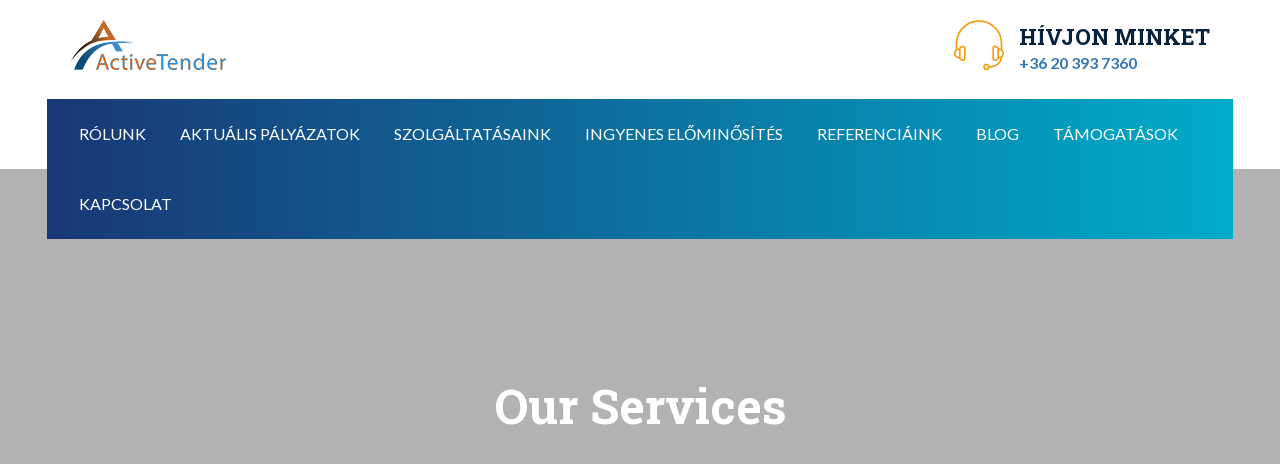

--- FILE ---
content_type: text/html; charset=UTF-8
request_url: https://www.activetender.hu/services/our-services/
body_size: 12411
content:
<!DOCTYPE html>
<html lang="hu" >
  <head>
      <!-- Meta Tags -->
    <meta charset="utf-8">
    <meta http-equiv="X-UA-Compatible" content="IE=edge">
    <meta name="viewport" content="width=device-width, initial-scale=1">
    <meta name="author" content="themexriver">
    <title>Our Services &#8211; www.activetender.hu</title>
<meta name='robots' content='max-image-preview:large' />
<link rel='dns-prefetch' href='//maps.google.com' />
<link rel='dns-prefetch' href='//fonts.googleapis.com' />
<link rel="alternate" type="application/rss+xml" title="www.activetender.hu &raquo; hírcsatorna" href="https://www.activetender.hu/feed/" />
<script type="text/javascript">
/* <![CDATA[ */
window._wpemojiSettings = {"baseUrl":"https:\/\/s.w.org\/images\/core\/emoji\/14.0.0\/72x72\/","ext":".png","svgUrl":"https:\/\/s.w.org\/images\/core\/emoji\/14.0.0\/svg\/","svgExt":".svg","source":{"concatemoji":"https:\/\/www.activetender.hu\/wp-includes\/js\/wp-emoji-release.min.js?ver=6.4.7"}};
/*! This file is auto-generated */
!function(i,n){var o,s,e;function c(e){try{var t={supportTests:e,timestamp:(new Date).valueOf()};sessionStorage.setItem(o,JSON.stringify(t))}catch(e){}}function p(e,t,n){e.clearRect(0,0,e.canvas.width,e.canvas.height),e.fillText(t,0,0);var t=new Uint32Array(e.getImageData(0,0,e.canvas.width,e.canvas.height).data),r=(e.clearRect(0,0,e.canvas.width,e.canvas.height),e.fillText(n,0,0),new Uint32Array(e.getImageData(0,0,e.canvas.width,e.canvas.height).data));return t.every(function(e,t){return e===r[t]})}function u(e,t,n){switch(t){case"flag":return n(e,"\ud83c\udff3\ufe0f\u200d\u26a7\ufe0f","\ud83c\udff3\ufe0f\u200b\u26a7\ufe0f")?!1:!n(e,"\ud83c\uddfa\ud83c\uddf3","\ud83c\uddfa\u200b\ud83c\uddf3")&&!n(e,"\ud83c\udff4\udb40\udc67\udb40\udc62\udb40\udc65\udb40\udc6e\udb40\udc67\udb40\udc7f","\ud83c\udff4\u200b\udb40\udc67\u200b\udb40\udc62\u200b\udb40\udc65\u200b\udb40\udc6e\u200b\udb40\udc67\u200b\udb40\udc7f");case"emoji":return!n(e,"\ud83e\udef1\ud83c\udffb\u200d\ud83e\udef2\ud83c\udfff","\ud83e\udef1\ud83c\udffb\u200b\ud83e\udef2\ud83c\udfff")}return!1}function f(e,t,n){var r="undefined"!=typeof WorkerGlobalScope&&self instanceof WorkerGlobalScope?new OffscreenCanvas(300,150):i.createElement("canvas"),a=r.getContext("2d",{willReadFrequently:!0}),o=(a.textBaseline="top",a.font="600 32px Arial",{});return e.forEach(function(e){o[e]=t(a,e,n)}),o}function t(e){var t=i.createElement("script");t.src=e,t.defer=!0,i.head.appendChild(t)}"undefined"!=typeof Promise&&(o="wpEmojiSettingsSupports",s=["flag","emoji"],n.supports={everything:!0,everythingExceptFlag:!0},e=new Promise(function(e){i.addEventListener("DOMContentLoaded",e,{once:!0})}),new Promise(function(t){var n=function(){try{var e=JSON.parse(sessionStorage.getItem(o));if("object"==typeof e&&"number"==typeof e.timestamp&&(new Date).valueOf()<e.timestamp+604800&&"object"==typeof e.supportTests)return e.supportTests}catch(e){}return null}();if(!n){if("undefined"!=typeof Worker&&"undefined"!=typeof OffscreenCanvas&&"undefined"!=typeof URL&&URL.createObjectURL&&"undefined"!=typeof Blob)try{var e="postMessage("+f.toString()+"("+[JSON.stringify(s),u.toString(),p.toString()].join(",")+"));",r=new Blob([e],{type:"text/javascript"}),a=new Worker(URL.createObjectURL(r),{name:"wpTestEmojiSupports"});return void(a.onmessage=function(e){c(n=e.data),a.terminate(),t(n)})}catch(e){}c(n=f(s,u,p))}t(n)}).then(function(e){for(var t in e)n.supports[t]=e[t],n.supports.everything=n.supports.everything&&n.supports[t],"flag"!==t&&(n.supports.everythingExceptFlag=n.supports.everythingExceptFlag&&n.supports[t]);n.supports.everythingExceptFlag=n.supports.everythingExceptFlag&&!n.supports.flag,n.DOMReady=!1,n.readyCallback=function(){n.DOMReady=!0}}).then(function(){return e}).then(function(){var e;n.supports.everything||(n.readyCallback(),(e=n.source||{}).concatemoji?t(e.concatemoji):e.wpemoji&&e.twemoji&&(t(e.twemoji),t(e.wpemoji)))}))}((window,document),window._wpemojiSettings);
/* ]]> */
</script>
<style id='wp-emoji-styles-inline-css' type='text/css'>

	img.wp-smiley, img.emoji {
		display: inline !important;
		border: none !important;
		box-shadow: none !important;
		height: 1em !important;
		width: 1em !important;
		margin: 0 0.07em !important;
		vertical-align: -0.1em !important;
		background: none !important;
		padding: 0 !important;
	}
</style>
<link rel='stylesheet' id='wp-block-library-css' href='https://www.activetender.hu/wp-includes/css/dist/block-library/style.min.css?ver=6.4.7' type='text/css' media='all' />
<style id='classic-theme-styles-inline-css' type='text/css'>
/*! This file is auto-generated */
.wp-block-button__link{color:#fff;background-color:#32373c;border-radius:9999px;box-shadow:none;text-decoration:none;padding:calc(.667em + 2px) calc(1.333em + 2px);font-size:1.125em}.wp-block-file__button{background:#32373c;color:#fff;text-decoration:none}
</style>
<style id='global-styles-inline-css' type='text/css'>
body{--wp--preset--color--black: #000000;--wp--preset--color--cyan-bluish-gray: #abb8c3;--wp--preset--color--white: #ffffff;--wp--preset--color--pale-pink: #f78da7;--wp--preset--color--vivid-red: #cf2e2e;--wp--preset--color--luminous-vivid-orange: #ff6900;--wp--preset--color--luminous-vivid-amber: #fcb900;--wp--preset--color--light-green-cyan: #7bdcb5;--wp--preset--color--vivid-green-cyan: #00d084;--wp--preset--color--pale-cyan-blue: #8ed1fc;--wp--preset--color--vivid-cyan-blue: #0693e3;--wp--preset--color--vivid-purple: #9b51e0;--wp--preset--gradient--vivid-cyan-blue-to-vivid-purple: linear-gradient(135deg,rgba(6,147,227,1) 0%,rgb(155,81,224) 100%);--wp--preset--gradient--light-green-cyan-to-vivid-green-cyan: linear-gradient(135deg,rgb(122,220,180) 0%,rgb(0,208,130) 100%);--wp--preset--gradient--luminous-vivid-amber-to-luminous-vivid-orange: linear-gradient(135deg,rgba(252,185,0,1) 0%,rgba(255,105,0,1) 100%);--wp--preset--gradient--luminous-vivid-orange-to-vivid-red: linear-gradient(135deg,rgba(255,105,0,1) 0%,rgb(207,46,46) 100%);--wp--preset--gradient--very-light-gray-to-cyan-bluish-gray: linear-gradient(135deg,rgb(238,238,238) 0%,rgb(169,184,195) 100%);--wp--preset--gradient--cool-to-warm-spectrum: linear-gradient(135deg,rgb(74,234,220) 0%,rgb(151,120,209) 20%,rgb(207,42,186) 40%,rgb(238,44,130) 60%,rgb(251,105,98) 80%,rgb(254,248,76) 100%);--wp--preset--gradient--blush-light-purple: linear-gradient(135deg,rgb(255,206,236) 0%,rgb(152,150,240) 100%);--wp--preset--gradient--blush-bordeaux: linear-gradient(135deg,rgb(254,205,165) 0%,rgb(254,45,45) 50%,rgb(107,0,62) 100%);--wp--preset--gradient--luminous-dusk: linear-gradient(135deg,rgb(255,203,112) 0%,rgb(199,81,192) 50%,rgb(65,88,208) 100%);--wp--preset--gradient--pale-ocean: linear-gradient(135deg,rgb(255,245,203) 0%,rgb(182,227,212) 50%,rgb(51,167,181) 100%);--wp--preset--gradient--electric-grass: linear-gradient(135deg,rgb(202,248,128) 0%,rgb(113,206,126) 100%);--wp--preset--gradient--midnight: linear-gradient(135deg,rgb(2,3,129) 0%,rgb(40,116,252) 100%);--wp--preset--font-size--small: 13px;--wp--preset--font-size--medium: 20px;--wp--preset--font-size--large: 36px;--wp--preset--font-size--x-large: 42px;--wp--preset--spacing--20: 0.44rem;--wp--preset--spacing--30: 0.67rem;--wp--preset--spacing--40: 1rem;--wp--preset--spacing--50: 1.5rem;--wp--preset--spacing--60: 2.25rem;--wp--preset--spacing--70: 3.38rem;--wp--preset--spacing--80: 5.06rem;--wp--preset--shadow--natural: 6px 6px 9px rgba(0, 0, 0, 0.2);--wp--preset--shadow--deep: 12px 12px 50px rgba(0, 0, 0, 0.4);--wp--preset--shadow--sharp: 6px 6px 0px rgba(0, 0, 0, 0.2);--wp--preset--shadow--outlined: 6px 6px 0px -3px rgba(255, 255, 255, 1), 6px 6px rgba(0, 0, 0, 1);--wp--preset--shadow--crisp: 6px 6px 0px rgba(0, 0, 0, 1);}:where(.is-layout-flex){gap: 0.5em;}:where(.is-layout-grid){gap: 0.5em;}body .is-layout-flow > .alignleft{float: left;margin-inline-start: 0;margin-inline-end: 2em;}body .is-layout-flow > .alignright{float: right;margin-inline-start: 2em;margin-inline-end: 0;}body .is-layout-flow > .aligncenter{margin-left: auto !important;margin-right: auto !important;}body .is-layout-constrained > .alignleft{float: left;margin-inline-start: 0;margin-inline-end: 2em;}body .is-layout-constrained > .alignright{float: right;margin-inline-start: 2em;margin-inline-end: 0;}body .is-layout-constrained > .aligncenter{margin-left: auto !important;margin-right: auto !important;}body .is-layout-constrained > :where(:not(.alignleft):not(.alignright):not(.alignfull)){max-width: var(--wp--style--global--content-size);margin-left: auto !important;margin-right: auto !important;}body .is-layout-constrained > .alignwide{max-width: var(--wp--style--global--wide-size);}body .is-layout-flex{display: flex;}body .is-layout-flex{flex-wrap: wrap;align-items: center;}body .is-layout-flex > *{margin: 0;}body .is-layout-grid{display: grid;}body .is-layout-grid > *{margin: 0;}:where(.wp-block-columns.is-layout-flex){gap: 2em;}:where(.wp-block-columns.is-layout-grid){gap: 2em;}:where(.wp-block-post-template.is-layout-flex){gap: 1.25em;}:where(.wp-block-post-template.is-layout-grid){gap: 1.25em;}.has-black-color{color: var(--wp--preset--color--black) !important;}.has-cyan-bluish-gray-color{color: var(--wp--preset--color--cyan-bluish-gray) !important;}.has-white-color{color: var(--wp--preset--color--white) !important;}.has-pale-pink-color{color: var(--wp--preset--color--pale-pink) !important;}.has-vivid-red-color{color: var(--wp--preset--color--vivid-red) !important;}.has-luminous-vivid-orange-color{color: var(--wp--preset--color--luminous-vivid-orange) !important;}.has-luminous-vivid-amber-color{color: var(--wp--preset--color--luminous-vivid-amber) !important;}.has-light-green-cyan-color{color: var(--wp--preset--color--light-green-cyan) !important;}.has-vivid-green-cyan-color{color: var(--wp--preset--color--vivid-green-cyan) !important;}.has-pale-cyan-blue-color{color: var(--wp--preset--color--pale-cyan-blue) !important;}.has-vivid-cyan-blue-color{color: var(--wp--preset--color--vivid-cyan-blue) !important;}.has-vivid-purple-color{color: var(--wp--preset--color--vivid-purple) !important;}.has-black-background-color{background-color: var(--wp--preset--color--black) !important;}.has-cyan-bluish-gray-background-color{background-color: var(--wp--preset--color--cyan-bluish-gray) !important;}.has-white-background-color{background-color: var(--wp--preset--color--white) !important;}.has-pale-pink-background-color{background-color: var(--wp--preset--color--pale-pink) !important;}.has-vivid-red-background-color{background-color: var(--wp--preset--color--vivid-red) !important;}.has-luminous-vivid-orange-background-color{background-color: var(--wp--preset--color--luminous-vivid-orange) !important;}.has-luminous-vivid-amber-background-color{background-color: var(--wp--preset--color--luminous-vivid-amber) !important;}.has-light-green-cyan-background-color{background-color: var(--wp--preset--color--light-green-cyan) !important;}.has-vivid-green-cyan-background-color{background-color: var(--wp--preset--color--vivid-green-cyan) !important;}.has-pale-cyan-blue-background-color{background-color: var(--wp--preset--color--pale-cyan-blue) !important;}.has-vivid-cyan-blue-background-color{background-color: var(--wp--preset--color--vivid-cyan-blue) !important;}.has-vivid-purple-background-color{background-color: var(--wp--preset--color--vivid-purple) !important;}.has-black-border-color{border-color: var(--wp--preset--color--black) !important;}.has-cyan-bluish-gray-border-color{border-color: var(--wp--preset--color--cyan-bluish-gray) !important;}.has-white-border-color{border-color: var(--wp--preset--color--white) !important;}.has-pale-pink-border-color{border-color: var(--wp--preset--color--pale-pink) !important;}.has-vivid-red-border-color{border-color: var(--wp--preset--color--vivid-red) !important;}.has-luminous-vivid-orange-border-color{border-color: var(--wp--preset--color--luminous-vivid-orange) !important;}.has-luminous-vivid-amber-border-color{border-color: var(--wp--preset--color--luminous-vivid-amber) !important;}.has-light-green-cyan-border-color{border-color: var(--wp--preset--color--light-green-cyan) !important;}.has-vivid-green-cyan-border-color{border-color: var(--wp--preset--color--vivid-green-cyan) !important;}.has-pale-cyan-blue-border-color{border-color: var(--wp--preset--color--pale-cyan-blue) !important;}.has-vivid-cyan-blue-border-color{border-color: var(--wp--preset--color--vivid-cyan-blue) !important;}.has-vivid-purple-border-color{border-color: var(--wp--preset--color--vivid-purple) !important;}.has-vivid-cyan-blue-to-vivid-purple-gradient-background{background: var(--wp--preset--gradient--vivid-cyan-blue-to-vivid-purple) !important;}.has-light-green-cyan-to-vivid-green-cyan-gradient-background{background: var(--wp--preset--gradient--light-green-cyan-to-vivid-green-cyan) !important;}.has-luminous-vivid-amber-to-luminous-vivid-orange-gradient-background{background: var(--wp--preset--gradient--luminous-vivid-amber-to-luminous-vivid-orange) !important;}.has-luminous-vivid-orange-to-vivid-red-gradient-background{background: var(--wp--preset--gradient--luminous-vivid-orange-to-vivid-red) !important;}.has-very-light-gray-to-cyan-bluish-gray-gradient-background{background: var(--wp--preset--gradient--very-light-gray-to-cyan-bluish-gray) !important;}.has-cool-to-warm-spectrum-gradient-background{background: var(--wp--preset--gradient--cool-to-warm-spectrum) !important;}.has-blush-light-purple-gradient-background{background: var(--wp--preset--gradient--blush-light-purple) !important;}.has-blush-bordeaux-gradient-background{background: var(--wp--preset--gradient--blush-bordeaux) !important;}.has-luminous-dusk-gradient-background{background: var(--wp--preset--gradient--luminous-dusk) !important;}.has-pale-ocean-gradient-background{background: var(--wp--preset--gradient--pale-ocean) !important;}.has-electric-grass-gradient-background{background: var(--wp--preset--gradient--electric-grass) !important;}.has-midnight-gradient-background{background: var(--wp--preset--gradient--midnight) !important;}.has-small-font-size{font-size: var(--wp--preset--font-size--small) !important;}.has-medium-font-size{font-size: var(--wp--preset--font-size--medium) !important;}.has-large-font-size{font-size: var(--wp--preset--font-size--large) !important;}.has-x-large-font-size{font-size: var(--wp--preset--font-size--x-large) !important;}
.wp-block-navigation a:where(:not(.wp-element-button)){color: inherit;}
:where(.wp-block-post-template.is-layout-flex){gap: 1.25em;}:where(.wp-block-post-template.is-layout-grid){gap: 1.25em;}
:where(.wp-block-columns.is-layout-flex){gap: 2em;}:where(.wp-block-columns.is-layout-grid){gap: 2em;}
.wp-block-pullquote{font-size: 1.5em;line-height: 1.6;}
</style>
<link rel='stylesheet' id='contact-form-7-css' href='https://www.activetender.hu/wp-content/plugins/contact-form-7/includes/css/styles.css?ver=5.9' type='text/css' media='all' />
<link rel='stylesheet' id='parent-style-css' href='https://www.activetender.hu/wp-content/themes/consult/style.css?ver=6.4.7' type='text/css' media='all' />
<link rel='stylesheet' id='child-style-css' href='https://www.activetender.hu/wp-content/themes/consult-child/style.css?ver=6.4.7' type='text/css' media='all' />
<link rel='stylesheet' id='googlefont-css' href='https://fonts.googleapis.com/css?family=Raleway%3A400%2C300%2C500%2C700%7COpen+Sans%3A300italic%2C400italic%2C400%2C300%7CRoboto+Slab%3A300%2C400%2C700%7CLato%3A300%2C400%2C700&#038;ver=6.4.7' type='text/css' media='all' />
<link rel='stylesheet' id='font-awesome-css' href='https://www.activetender.hu/wp-content/plugins/elementor/assets/lib/font-awesome/css/font-awesome.min.css?ver=4.7.0' type='text/css' media='all' />
<link rel='stylesheet' id='flaticon-css' href='https://www.activetender.hu/wp-content/themes/consult/css/flaticon.css?ver=6.4.7' type='text/css' media='all' />
<link rel='stylesheet' id='bootstrap-css' href='https://www.activetender.hu/wp-content/themes/consult/css/bootstrap.min.css?ver=6.4.7' type='text/css' media='all' />
<link rel='stylesheet' id='animate-css' href='https://www.activetender.hu/wp-content/themes/consult/css/animate.css?ver=6.4.7' type='text/css' media='all' />
<link rel='stylesheet' id='owl-carousel-css' href='https://www.activetender.hu/wp-content/themes/consult/css/owl.carousel.css?ver=6.4.7' type='text/css' media='all' />
<link rel='stylesheet' id='owl-theme-css' href='https://www.activetender.hu/wp-content/themes/consult/css/owl.theme.css?ver=6.4.7' type='text/css' media='all' />
<link rel='stylesheet' id='owl-transitions-css' href='https://www.activetender.hu/wp-content/themes/consult/css/owl.transitions.css?ver=6.4.7' type='text/css' media='all' />
<link rel='stylesheet' id='fancybox-css' href='https://www.activetender.hu/wp-content/themes/consult/css/jquery.fancybox.css?ver=6.4.7' type='text/css' media='all' />
<link rel='stylesheet' id='bootstrap-select-css' href='https://www.activetender.hu/wp-content/themes/consult/css/bootstrap-select.min.css?ver=6.4.7' type='text/css' media='all' />
<link rel='stylesheet' id='magnific-popup-css' href='https://www.activetender.hu/wp-content/themes/consult/css/magnific-popup.css?ver=6.4.7' type='text/css' media='all' />
<link rel='stylesheet' id='style-css' href='https://www.activetender.hu/wp-content/themes/consult/css/style.css?ver=6.4.7' type='text/css' media='all' />
<link rel='stylesheet' id='style-map-css' href='https://www.activetender.hu/wp-content/themes/consult/css/style.css.map?ver=6.4.7' type='text/css' media='all' />
<link rel='stylesheet' id='consult-style-css' href='https://www.activetender.hu/wp-content/themes/consult-child/style.css?ver=2016-06-26' type='text/css' media='all' />
<link rel='stylesheet' id='newsletter-css' href='https://www.activetender.hu/wp-content/plugins/newsletter/style.css?ver=8.2.0' type='text/css' media='all' />
<script type="text/javascript" src="https://www.activetender.hu/wp-includes/js/jquery/jquery.min.js?ver=3.7.1" id="jquery-core-js"></script>
<script type="text/javascript" src="https://www.activetender.hu/wp-includes/js/jquery/jquery-migrate.min.js?ver=3.4.1" id="jquery-migrate-js"></script>
<script></script><link rel="https://api.w.org/" href="https://www.activetender.hu/wp-json/" /><link rel="EditURI" type="application/rsd+xml" title="RSD" href="https://www.activetender.hu/xmlrpc.php?rsd" />
<meta name="generator" content="WordPress 6.4.7" />
<link rel="canonical" href="https://www.activetender.hu/services/our-services/" />
<link rel='shortlink' href='https://www.activetender.hu/?p=195' />
<link rel="alternate" type="application/json+oembed" href="https://www.activetender.hu/wp-json/oembed/1.0/embed?url=https%3A%2F%2Fwww.activetender.hu%2Fservices%2Four-services%2F" />
<link rel="alternate" type="text/xml+oembed" href="https://www.activetender.hu/wp-json/oembed/1.0/embed?url=https%3A%2F%2Fwww.activetender.hu%2Fservices%2Four-services%2F&#038;format=xml" />
<!-- start Simple Custom CSS and JS -->
<style type="text/css">
.nf-form-content input[type=submit] {
	font-family: "Archivo", Sans-serif;
    font-size: 18px;
    font-weight: 800;
    text-transform: uppercase!important;
    font-style: normal!important;
    text-decoration: none!important;
    line-height: 1em!important;
    letter-spacing: 0px!important;
    word-spacing: 0em!important;
    fill: #1B252F!important;
    color: #1B252F!important;
    background-color: #F39C12!important;
    border-radius: 40px 40px 40px 40px!important;
	padding: 15px 80px 20px 80px!important;
}

.nf-form-content input[type=submit]:hover{
	color: #F39C12!important;
    background-color: #1B252F!important;
	}

.nf-form-content .list-select-wrap .nf-field-element>div, .nf-form-content input:not([type=button]), .nf-form-content textarea{
    border-radius: 5px!important;
}</style>
<!-- end Simple Custom CSS and JS -->
<!-- Facebook Pixel Code -->
<script>
  !function(f,b,e,v,n,t,s)
  {if(f.fbq)return;n=f.fbq=function(){n.callMethod?
  n.callMethod.apply(n,arguments):n.queue.push(arguments)};
  if(!f._fbq)f._fbq=n;n.push=n;n.loaded=!0;n.version='2.0';
  n.queue=[];t=b.createElement(e);t.async=!0;
  t.src=v;s=b.getElementsByTagName(e)[0];
  s.parentNode.insertBefore(t,s)}(window, document,'script',
  'https://connect.facebook.net/en_US/fbevents.js');
  fbq('init', '256961082379840');
  fbq('track', 'PageView');
</script>
<noscript><img height="1" width="1" style="display:none"
  src="https://www.facebook.com/tr?id=256961082379840&ev=PageView&noscript=1"
/></noscript>
<!-- End Facebook Pixel Code -->
<!-- Global site tag (gtag.js) - Google Analytics -->
<script async src="https://www.googletagmanager.com/gtag/js?id=UA-165364898-1"></script>
<script>
  window.dataLayer = window.dataLayer || [];
  function gtag(){dataLayer.push(arguments);}
  gtag('js', new Date());

  gtag('config', 'UA-165364898-1');
</script><noscript><style>.vce-row-container .vcv-lozad {display: none}</style></noscript><meta name="generator" content="Powered by Visual Composer Website Builder - fast and easy-to-use drag and drop visual editor for WordPress."/><meta name="generator" content="Elementor 3.19.4; features: e_optimized_assets_loading, e_optimized_css_loading, e_font_icon_svg, additional_custom_breakpoints, block_editor_assets_optimize, e_image_loading_optimization; settings: css_print_method-external, google_font-enabled, font_display-swap">
<meta name="generator" content="Powered by WPBakery Page Builder - drag and drop page builder for WordPress."/>
<meta name="generator" content="Powered by Slider Revolution 6.6.20 - responsive, Mobile-Friendly Slider Plugin for WordPress with comfortable drag and drop interface." />
<script>function setREVStartSize(e){
			//window.requestAnimationFrame(function() {
				window.RSIW = window.RSIW===undefined ? window.innerWidth : window.RSIW;
				window.RSIH = window.RSIH===undefined ? window.innerHeight : window.RSIH;
				try {
					var pw = document.getElementById(e.c).parentNode.offsetWidth,
						newh;
					pw = pw===0 || isNaN(pw) || (e.l=="fullwidth" || e.layout=="fullwidth") ? window.RSIW : pw;
					e.tabw = e.tabw===undefined ? 0 : parseInt(e.tabw);
					e.thumbw = e.thumbw===undefined ? 0 : parseInt(e.thumbw);
					e.tabh = e.tabh===undefined ? 0 : parseInt(e.tabh);
					e.thumbh = e.thumbh===undefined ? 0 : parseInt(e.thumbh);
					e.tabhide = e.tabhide===undefined ? 0 : parseInt(e.tabhide);
					e.thumbhide = e.thumbhide===undefined ? 0 : parseInt(e.thumbhide);
					e.mh = e.mh===undefined || e.mh=="" || e.mh==="auto" ? 0 : parseInt(e.mh,0);
					if(e.layout==="fullscreen" || e.l==="fullscreen")
						newh = Math.max(e.mh,window.RSIH);
					else{
						e.gw = Array.isArray(e.gw) ? e.gw : [e.gw];
						for (var i in e.rl) if (e.gw[i]===undefined || e.gw[i]===0) e.gw[i] = e.gw[i-1];
						e.gh = e.el===undefined || e.el==="" || (Array.isArray(e.el) && e.el.length==0)? e.gh : e.el;
						e.gh = Array.isArray(e.gh) ? e.gh : [e.gh];
						for (var i in e.rl) if (e.gh[i]===undefined || e.gh[i]===0) e.gh[i] = e.gh[i-1];
											
						var nl = new Array(e.rl.length),
							ix = 0,
							sl;
						e.tabw = e.tabhide>=pw ? 0 : e.tabw;
						e.thumbw = e.thumbhide>=pw ? 0 : e.thumbw;
						e.tabh = e.tabhide>=pw ? 0 : e.tabh;
						e.thumbh = e.thumbhide>=pw ? 0 : e.thumbh;
						for (var i in e.rl) nl[i] = e.rl[i]<window.RSIW ? 0 : e.rl[i];
						sl = nl[0];
						for (var i in nl) if (sl>nl[i] && nl[i]>0) { sl = nl[i]; ix=i;}
						var m = pw>(e.gw[ix]+e.tabw+e.thumbw) ? 1 : (pw-(e.tabw+e.thumbw)) / (e.gw[ix]);
						newh =  (e.gh[ix] * m) + (e.tabh + e.thumbh);
					}
					var el = document.getElementById(e.c);
					if (el!==null && el) el.style.height = newh+"px";
					el = document.getElementById(e.c+"_wrapper");
					if (el!==null && el) {
						el.style.height = newh+"px";
						el.style.display = "block";
					}
				} catch(e){
					console.log("Failure at Presize of Slider:" + e)
				}
			//});
		  };</script>
		<style type="text/css" id="wp-custom-css">
			.upper-topbar{
    display:none!important;
}
.header-phonenumber
 {
	position:absolute;
	top:5px;
	 right:87px;
	border-radius:50%;
	 width:35px;
	 height:35px;
	 padding:5px;
	 
	 
	 background:#193775
	}
.header-phonenumber .fa {
	color:white;
	
}

@media (min-width:768px){
	.header-phonenumber{
		display:none!important;
	}
	
}

@media (min-width: 700px){
.navigation.navbar.sticky {
    top: 0px; 
}
}

@media (max-width: 767px){
.company-info {
    display:none!important; 
}
}

@media (max-width: 991px){
.site-header .lower-topbar, .site-header-style2 .lower-topbar, .site-header-style3 .lower-topbar {
    display:none;
}
	.navbar-brand-subpage{
		
		display:block;
	}
	.navbar-brand-subpage img{
		height:30px;
		margin-top: -5px;
	}
	
}

@media (min-width: 992px){
	.navbar-brand-subpage{
		display:none;
	}
	.team-slider .owl-dots{
	display:none!important;
}
	.site-header-style2 #navbar > ul > li > a, .site-header-style3 #navbar > ul > li > a {
    padding: 35px 8px;
	}
}

@media (min-width: 1200px){
	
	.site-header-style2 #navbar > ul > li > a, .site-header-style3 #navbar > ul > li > a {
    padding: 40px 17px;
	}
}

.company-info .flaticon-time{
	display:none;
}

header .social-links{
	display:none;
}

footer .newsletter-widget{
	color: #EEE;
}

footer .newsletter-widget h3{
	font-size:20px!important;
}

.post .meta-info{
	display:none
}

.page-title .breadcrumb{
	display:none;
}

.about-company-s2-slider{
	display: none!important;
}

.about-company-s2 .about-company-s2-slider-wrapper:after {
	width:0px;
}

.services .section-title h2 {
	font-size:2em!important;
	line-height: 35px;
}
.contact-section-wrapper .contact-block {
	border:0px;
}

.site-footer .widget h3, .widget-footer h3 {
	line-height:1.5em;
}

.case-study-single-content ul{
	list-style-type:disc;
	padding-left:10px;
	margin-left: 30px;
}

.wpmenucart-contents span{
	
	font-size: 10px;
    background: gray;
    padding: 3px;
    position: absolute;
    display: block;
    top: 30%;
    left: 30px;
    border-radius: 10px;
    text-align: center;
    border: 1px solid;
}

.blog-single-page .post .post-body p:first-child:first-letter {
	font-size: 1em;
	color:unset;
	position:unset;
}


.page-title .title-box h1 {
    text-transform: none;
}

.section-title h2 {   
    text-transform: none;
}

.section-padding {
    padding: 125px 0 0px;
}

.page-title{
    background-blend-mode: darken;
    background-position: center;
    background-size: cover;
    background-repeat: no-repeat;
    background-color: rgba(0,0,0,0.3)!important;
}
.home-style2 section.services{ 
    background-color: #F5F5F5;
}
.contact-section-wrapper {
    padding: 50px 0px 0px 0px;
}

.contact-section-wrapper .contact-block .contact-form input, .contact-section-wrapper .contact-block .contact-form select, .contact-section-wrapper .contact-block .contact-form textarea {
    background-color: #eef1f5;
    height: 45px;
    border: 0;
    box-shadow: none;
    padding: 5px 20px;
}

.page-id-173 section.services{
	padding:0px;
}

.testimonials-content .testimonial-list:last-child {
    margin-bottom: 50px;
}

.site-header .lower-topbar, .site-header-style2 .lower-topbar, .site-header-style3 .lower-topbar {
    padding: 10px 0 10px;    
}

.slider-btn-custom {
    background: #193775;
    background: -webkit-linear-gradient(left, #193775, #00abc9);
    background: -moz-linear-gradient(left, #193775, #00abc9);
    background: -o-linear-gradient(left, #193775, #00abc9);
    background: -ms-linear-gradient(left, #193775, #00abc9);
    background: linear-gradient(left, #193775, #00abc9);
       
    font-size: 1.125rem;
    color: #fff!important;
    padding: 8px 16px;
    text-align: center;
    border: 0;
    -webkit-border-radius: 55px;
    -moz-border-radius: 55px;
    -o-border-radius: 55px;
    -ms-border-radius: 55px;
    border-radius: 55px;
    -webkit-transition: all 0.3s;
    -moz-transition: all 0.3s;
    -o-transition: all 0.3s;
    -ms-transition: all 0.3s;
	transition: all 0.3s;
}

.slider-section .link-button .slider-btn-custom:nth-child(2) {
  background: #f39c12;
  color: #fff;
}

.member-info ul{
	display:none!important;
}

.woocommerce .page-title, .woocommerce-cart .page-title, .woocommerce-checkout .page-title, .page-id-3 .page-title{
	display:none!important;
}

.woocommerce .section-padding, .woocommerce-cart .section-padding, .woocommerce-checkout .section-padding, .page-id-3 .section-padding{
	padding: 95px 0 0px;
}

.page-template-template-home2 .xoo-wsc-modal, .single-post .xoo-wsc-modal, .page-template-template-blog3 .xoo-wsc-modal{
	display:none;
}

.woocommerce-loop-category__title{
 text-align: center;
}


.woocommerce-loop-category__title mark, .woocommerce-result-count{
	display:none;
}

.woocommerce .blog-single-content{
	padding:80px 0 0px!important;
}

#add_payment_method #payment ul.payment_methods li, .woocommerce-cart #payment ul.payment_methods li, .woocommerce-checkout #payment ul.payment_methods li, .wc-item-meta li {  
    list-style: none!important;
}

.reset_variations {
display: none !important;
}

.variations label{
	color:#222!important;
}

.blog-single-page .post .post-title-meta {
    border-bottom: 0px!important;
	padding-bottom: 0px!important;
  margin-bottom: 0px!important;
}

.contact-info p{
	line-height:1.42857143em!important;
}

.blog-content .post-body h1{
	    margin: 35px 0px!important;
}


.site-footer .newsletter-widget{
	overflow:unset !important;
}

.case-study-single-content li{
color: #667380;
}

#nf-field-20-container{
	margin-bottom:0px!important;
} 

.nf-response-msg{
	text-align:center;
	margin: 100px 0px;
}

.navigation .container {align-content:space-between;
width:95%;
}

.phonebutton { margin-left:55px;
margin-top:-20px;}


		</style>
		<noscript><style> .wpb_animate_when_almost_visible { opacity: 1; }</style></noscript>  </head>

  <body class="services-template-default single single-services postid-195 vcwb wpb-js-composer js-comp-ver-7.6 vc_responsive elementor-default elementor-kit-1727">
    <!-- start page-wrapper -->
    <div class="page-wrapper blog-single-page">

        <!-- start preloader -->
       <div class="preloader">
            <div>
                <span></span>
                <span></span>
                <span></span>
                <span></span>
                <span></span>
            </div>
        </div>
        <!-- end preloader -->

        <!-- Start header -->
        <header class="site-header">


            <div class="lower-topbar">
                <div class="container">
                    <div class="row lower-topbar">
                        <div class="col col-sm-3">
                            <a class="logo" href="https://www.activetender.hu/">
                                                                    <img src="https://www.activetender.hu/wp-content/uploads/2019/06/activetender_logo.png">
                                                            </a>
                        </div>
                        <div class="col col-sm-9">
                            <div class="company-info">
                                <ul>
                                                                            <li>
                                            <span class="fi flaticon-time"></span>
                                            <h4></h4>
                                            <span class="info"> </span>
                                        </li>
                                                                                                                <li>
                                            <span class="fi flaticon-technology"></span>
                                            <h4>Hívjon minket</h4></h4>
                                            <span class="info"><a href="tel:+36203937360">+36 20 393 7360</a></h4></span>
                                        </li>
                                                                    </ul>
                            </div>
                        </div>

                    </div>                    
                </div>
            </div>            

            <nav class="navigation navbar navbar-default">
                <div class="container">
                    <div class="navbar-header">
                        <button type="button" class="open-btn">
                            <span class="sr-only">Toggle navigation</span>
                            <span class="icon-bar"></span>
                            <span class="icon-bar"></span>
                            <span class="icon-bar"></span>
                        </button>
						<a class="navbar-brand navbar-brand-subpage" href="https://www.activetender.hu/">
                                                            <img src="https://www.activetender.hu/wp-content/uploads/2019/06/activetender_logo.png" alt="image">
                                                    </a>
<span class="header-phonenumber"><a href="tel:+36203937360"><i class="fa fa-phone fa-2x"></i></a></span>
                    </div>
                    <div id="navbar" class="navbar-collapse collapse">
                        <button class="close-navbar"><i class="fa fa-close"></i></button>
                        <ul class="nav navbar-nav "><li id="menu-item-181" class="menu-item menu-item-type-post_type menu-item-object-page menu-item-181"><a  title="Rólunk" href="https://www.activetender.hu/rolunk/">Rólunk</a></li>
<li id="menu-item-232" class="sub-menu  class=&quot;menu-item menu-item-type-post_type menu-item-object-page menu-item-has-children menu-item-232&quot;"><a  title="Aktuális pályázatok" href="#">Aktuális pályázatok </a>
<ul>
	<li id="menu-item-2153" class="menu-item menu-item-type-post_type menu-item-object-page menu-item-2153"><a  title="GINOP Plusz-3.2.1-21 – Képzési- és bértámogatás" href="https://www.activetender.hu/ginopplusz321/">GINOP Plusz-3.2.1-21 – Képzési- és bértámogatás</a></li>
	<li id="menu-item-2163" class="menu-item menu-item-type-post_type menu-item-object-page menu-item-2163"><a  title="Otthonfelújítási Program" href="https://www.activetender.hu/otthonfelujitasi-program/">Otthonfelújítási Program</a></li>
	<li id="menu-item-2192" class="menu-item menu-item-type-post_type menu-item-object-page menu-item-2192"><a  title="KAP &#8211; Állattartó telepek támogatása" href="https://www.activetender.hu/allattarto-telepek-tamogatasa/">KAP &#8211; Állattartó telepek támogatása</a></li>
</ul>
</li>
<li id="menu-item-457" class="sub-menu  class=&quot;menu-item menu-item-type-post_type menu-item-object-page menu-item-has-children menu-item-457&quot;"><a  title="Szolgáltatásaink" href="#">Szolgáltatásaink </a>
<ul>
	<li id="menu-item-643" class="menu-item menu-item-type-custom menu-item-object-custom menu-item-643"><a  title="Pályázatírás és projektmenedzsment" href="/szolgaltatasaink#palyazatiras_projektmenedzsment">Pályázatírás és projektmenedzsment</a></li>
	<li id="menu-item-644" class="menu-item menu-item-type-custom menu-item-object-custom menu-item-644"><a  title="Látvány-csapatsport támogatás" href="/szolgaltatasaink#latvany_csapatsport_tamogatas">Látvány-csapatsport támogatás</a></li>
	<li id="menu-item-1633" class="menu-item menu-item-type-custom menu-item-object-custom menu-item-1633"><a  title="Virtuális asszisztencia" href="/szolgaltatasaink#virtualis_asszisztencia">Virtuális asszisztencia</a></li>
	<li id="menu-item-1652" class="menu-item menu-item-type-custom menu-item-object-custom menu-item-1652"><a  title="Közbeszerzési tanácsadás" href="/szolgaltatasaink#kozbeszerzes_tanacsadas">Közbeszerzési tanácsadás</a></li>
</ul>
</li>
<li id="menu-item-640" class="menu-item menu-item-type-custom menu-item-object-custom menu-item-640"><a  title="Ingyenes előminősítés" href="/vallalkozas-felmerese">Ingyenes előminősítés</a></li>
<li id="menu-item-1258" class="menu-item menu-item-type-post_type menu-item-object-page menu-item-1258"><a  title="Referenciáink" href="https://www.activetender.hu/referenciaink/">Referenciáink</a></li>
<li id="menu-item-474" class="menu-item menu-item-type-post_type menu-item-object-page menu-item-474"><a  title="Blog" href="https://www.activetender.hu/blog/">Blog</a></li>
<li id="menu-item-1662" class="menu-item menu-item-type-post_type menu-item-object-page menu-item-1662"><a  title="Támogatások" href="https://www.activetender.hu/tamogatasok/">Támogatások</a></li>
<li id="menu-item-320" class="menu-item menu-item-type-post_type menu-item-object-page menu-item-320"><a  title="Kapcsolat" href="https://www.activetender.hu/kapcsolat/">Kapcsolat</a></li>
</ul>                    </div><!-- end of nav-collapse -->
                </div><!-- end of container -->
            </nav>
        </header>    <!-- start page-title -->
    <section class="page-title">
        <div class="container">
            <div class="title-box">
                <h1>Our Services</h1>
                <ol class="breadcrumb">
                    <li><a href="https://www.activetender.hu/">Home</a></li>
                    <li>Our Services</li>
                </ol>
            </div>
        </div> <!-- end container -->
    </section>
    <!-- start blog-single-content -->
    <section class="service-single-content-wrapper section-padding">
        <div class="container">
            <div class="row">
                <div class="col col-lg-8 col-lg-offset-1 col-lg-push-3 col-md-push-4 col-md-8 service-st2-content">
                                            <div class="service-single-content" class="post-195 services type-services status-publish has-post-thumbnail hentry">
                            
                            <div class="service-details">
                                <div class="service-details">
<h2>Strategy &amp; Growth</h2>
<p>There are many variations of passages of Lorem Ipsum available, but the majority have suffered alteration in some form, by injected humour, or randomised words which don&#8217;t look even slightly believable. If you are going to use a passage of Lorem Ipsum, you need to be sure there isn&#8217;t anything embarrassing hidden.</p>
<p>All the Lorem Ipsum generators on the Internet tend to repeat predefined chunks as necessary, making this the first true generator on the Internet.</p>
<ul>
<li><i class="fa fa-chevron-circle-right"></i> Sed do eiusmod tempor incididunt ut</li>
<li><i class="fa fa-chevron-circle-right"></i> Labore et dolore magna aliqua</li>
<li><i class="fa fa-chevron-circle-right"></i> Ut enim ad minim veniam quis nostrud</li>
</ul>
<div class="service-single-slider">
<div><img decoding="async" src="https://www.activetender.hu/wp-content/uploads/2017/04/img-1-12.jpg" alt="" /></div>
<div><img decoding="async" src="https://www.activetender.hu/wp-content/uploads/2017/04/img-2-7.jpg" alt="" /></div>
<div><img decoding="async" src="https://www.activetender.hu/wp-content/uploads/2017/04/img-1-12.jpg" alt="" /></div>
</div>
</div>
<div class="service-single-tab">
<ul class="nav">
<li class="active"><a href="#audit" data-toggle="tab">Audit</a></li>
<li><a href="#strategy" data-toggle="tab">Strategy</a></li>
<li><a href="#sustainability" data-toggle="tab">Sustainability</a></li>
</ul>
<div class="tab-content">
<div id="audit" class="tab-pane fade in active">
<p>Sed ut perspiciatis unde omnis iste natus error sit voluptatem accusantium doloremque laudantium, totam rem aperiam, eaque ipsa quae ab illo inventore veritatis et quasi architecto beatae vitae dicta sunt explicabo. eaque ipsa quae ab illo inventore.</p>
<p>Nemo enim ipsam voluptatem quia voluptas sit aspernatur aut odit aut fugit, sed quia consequuntur magni dolores eos qui ratione voluptatem sequi nesciunt.</p>
</div>
<div id="strategy" class="tab-pane fade">
<p>Sed ut perspiciatis unde omnis iste natus error sit voluptatem accusantium doloremque laudantium, totam rem aperiam, eaque ipsa quae ab illo inventore veritatis et quasi architecto beatae vitae dicta sunt explicabo. eaque ipsa quae ab illo inventore.</p>
<p>Nemo enim ipsam voluptatem quia voluptas sit aspernatur aut odit aut fugit, sed quia consequuntur magni dolores eos qui ratione voluptatem sequi nesciunt.</p>
</div>
<div id="sustainability" class="tab-pane fade">
<p>Sed ut perspiciatis unde omnis iste natus error sit voluptatem accusantium doloremque laudantium, totam rem aperiam, eaque ipsa quae ab illo inventore veritatis et quasi architecto beatae vitae dicta sunt explicabo. eaque ipsa quae ab illo inventore.</p>
<p>Nemo enim ipsam voluptatem quia voluptas sit aspernatur aut odit aut fugit, sed quia consequuntur magni dolores eos qui ratione voluptatem sequi nesciunt.</p>
</div>
</div>
</div>
                                                            </div>
                        </div> <!-- end post -->
                                    </div> <!-- end blog-content -->

                <div class="sidebar col col-lg-3 col-lg-pull-9 col-md-4 col-md-pull-8">
                                            <div id="text-2" class="widget widget_text">			<div class="textwidget"><div class="widget">
                                <div class="link-widget">
                                    <ul>
                                        <li><a href="http://themexriver.net/consult-expert-wp-multi/?page_id=160">About us</a></li>
                                        <li><a href="http://themexriver.net/consult-expert-wp-multi/?page_id=173">Services</a></li>
                                        <li><a href="http://themexriver.net/consult-expert-wp-multi/?page_id=242">Careers here</a></li>
                                        <li><a href="http://themexriver.net/consult-expert-wp-multi/?page_id=278">Our Team</a></li>
                                        <li><a href="#">Partners</a></li>
                                    </ul>
                                </div>
                            </div></div>
		</div><div id="text-3" class="widget widget_text">			<div class="textwidget"><div class="widget download-widget">
                                <h3>Download brochure</h3>
                                <ul>
                                    <li><a href="#"><i class="fa fa-file-pdf-o"></i> Consulting Plan</a></li>
                                    <li><a href="#"><i class="fa fa-file-pdf-o"></i> Presentation 2017</a></li>
                                </ul>
                            </div>
</div>
		</div><div id="text-4" class="widget widget_text">			<div class="textwidget"><div class="widget news-letter-widget">
                                <h4>Susbscribe our monthly newsletter</h4>

<div class="wpcf7 no-js" id="wpcf7-f367-o1" lang="en-US" dir="ltr">
<div class="screen-reader-response"><p role="status" aria-live="polite" aria-atomic="true"></p> <ul></ul></div>
<form action="/services/our-services/#wpcf7-f367-o1" method="post" class="wpcf7-form init" aria-label="Contact form" novalidate="novalidate" data-status="init">
<div style="display: none;">
<input type="hidden" name="_wpcf7" value="367" />
<input type="hidden" name="_wpcf7_version" value="5.9" />
<input type="hidden" name="_wpcf7_locale" value="en_US" />
<input type="hidden" name="_wpcf7_unit_tag" value="wpcf7-f367-o1" />
<input type="hidden" name="_wpcf7_container_post" value="0" />
<input type="hidden" name="_wpcf7_posted_data_hash" value="" />
</div>
<div class="form">
	<div>
		<p><span class="wpcf7-form-control-wrap" data-name="text-758"><input size="40" class="wpcf7-form-control wpcf7-text wpcf7-validates-as-required form-control" aria-required="true" aria-invalid="false" placeholder="your email..." value="" type="text" name="text-758" /></span>
		</p>
	</div>
	<div>
		<p><input class="wpcf7-form-control wpcf7-submit has-spinner btn" type="submit" value="Subscribe" />
		</p>
	</div>
</div><div class="wpcf7-response-output" aria-hidden="true"></div>
</form>
</div>

                            </div></div>
		</div>                                    </div>                    
            </div>
        </div> <!-- end container -->
    </section>
    <!-- end blog-single-content -->
                    <footer class="site-footer">
              <div class="upper-footer">
                    <div class="container">
                        <div class="row">
                            <div class="col col-lg-3 col-sm-6">
                              <div class="widget-footer">
                                                                  <div id="text-5">			<div class="textwidget"><div class="widget about-widget">
                                <a href="#" class="footer-logo"><img src="https://www.activetender.hu/wp-content/uploads/2019/06/activetender_logo.png" alt class="img img-responsive"></a>
                                <p>Az első mondattól, az utolsó fillérig!</p>
                                <div class="office-time">
<a href="tel:+36203937360">
                                    <span class="icon">
                                        <i class="fi flaticon-technology"></i>
                                    </span>

                                    <h4>HÍVJON MINKET</h4>
                                    <span class="time">+36 20 393 7360</span></a><br>
 </div>
                            </div></div>
		</div>                                                              </div>
                            </div>

                            <div class="col col-lg-3 col-sm-6">
                              <div class="widget-footer">
                                                              </div>
                            </div>

                            <div class="col col-lg-2 col-sm-6">
                              <div class="widget-footer">
                                                              </div>
                            </div>

                            <div class="col col-lg-4 col-sm-6">
                                                                <div class="widget newsletter-widget">
                                  <div id="newsletterwidget-3"><h3>Hírlevél feliratkozás</h3><div class="tnp tnp-subscription tnp-widget">
<form method="post" action="https://www.activetender.hu/?na=s">
<input type='hidden' name='nl[]' value='1'>
<input type="hidden" name="nr" value="widget">
<input type="hidden" name="nlang" value="">
<div class="tnp-field tnp-field-email"><label for="tnp-1">E-mail cím</label>
<input class="tnp-email" type="email" name="ne" id="tnp-1" value="" placeholder="" required></div>
<div class="tnp-field tnp-privacy-field"><label><input type="checkbox" name="ny" required class="tnp-privacy"> Adatvédelmi elvek elfogadása</label></div><div class="tnp-field tnp-field-button" style="text-align: left"><input class="tnp-submit" type="submit" value="Hírlevél feliratkozás" style="">
</div>
</form>
</div>
</div>                                </div>
                                                                                                <div class="widget-footer">
                                  <div id="text-8">			<div class="textwidget"><div class="widget social-media-widget">
                                <h3></h3>
                                <ul class="">
                                    <li><a target="_blank" href="https://www.facebook.com/activetender.hu/" rel="noopener"><i class="fa fa-facebook"></i></a></li>
                                   
                                    <li><a href="#"><i class="fa fa-instagram"></i></a></li>
                                </ul>
                            </div></div>
		</div>                                </div>
                                                            </div>
                        </div> <!-- end row -->
                    </div> <!-- end container -->
                </div> <!-- end upperfooter -->
                <div class="copyright">
                    <div class="container">
                        <div class="col col-md-12">
                            <p>                              <a href="/wp-content/uploads/2019/07/adatvedelmi_szabalyzat_activetender_kft.pdf" target="_blank" rel="noopener noreferrer">Adatvédelmi szabályzat</a>

<a href="/wp-content/uploads/2019/07/adatvedelmi-szabalyzat_vallalkozas_felmeresehez_activetender_kft.pdf" target="_blank" rel="noopener noreferrer">- Adatvédelmi szabályzat vállalkozás felméréséhez</a>

<a href="/wp-content/uploads/2019/08/Szallítasi_feltetelek.docx" target="_blank" rel="noopener noreferrer">- Szállítási feltételek</a>

<a href="/wp-content/uploads/2019/08/Szerzodesi_feltetelek.docx" target="_blank" rel="noopener noreferrer">- Szerződési feltételek</a>                              </p>
                        </div><!--
                        <div class="col col-md-6">
                                                                                                                </div>
-->
                    </div>
                </div>
            </footer>
            <!-- end sectionname-->
        </div>
        <!-- end of page-wrapper -->
        
      </div>
      
		<script>
			window.RS_MODULES = window.RS_MODULES || {};
			window.RS_MODULES.modules = window.RS_MODULES.modules || {};
			window.RS_MODULES.waiting = window.RS_MODULES.waiting || [];
			window.RS_MODULES.defered = true;
			window.RS_MODULES.moduleWaiting = window.RS_MODULES.moduleWaiting || {};
			window.RS_MODULES.type = 'compiled';
		</script>
		<link rel='stylesheet' id='rs-plugin-settings-css' href='https://www.activetender.hu/wp-content/plugins/revslider/public/assets/css/rs6.css?ver=6.6.20' type='text/css' media='all' />
<style id='rs-plugin-settings-inline-css' type='text/css'>
.tp-caption a{color:#ff7302;text-shadow:none;-webkit-transition:all 0.2s ease-out;-moz-transition:all 0.2s ease-out;-o-transition:all 0.2s ease-out;-ms-transition:all 0.2s ease-out}.tp-caption a:hover{color:#ffa902}
</style>
<script type="text/javascript" src="https://www.activetender.hu/wp-content/plugins/contact-form-7/includes/swv/js/index.js?ver=5.9" id="swv-js"></script>
<script type="text/javascript" id="contact-form-7-js-extra">
/* <![CDATA[ */
var wpcf7 = {"api":{"root":"https:\/\/www.activetender.hu\/wp-json\/","namespace":"contact-form-7\/v1"}};
/* ]]> */
</script>
<script type="text/javascript" src="https://www.activetender.hu/wp-content/plugins/contact-form-7/includes/js/index.js?ver=5.9" id="contact-form-7-js"></script>
<script type="text/javascript" src="https://www.activetender.hu/wp-content/plugins/revslider/public/assets/js/rbtools.min.js?ver=6.6.20" defer async id="tp-tools-js"></script>
<script type="text/javascript" src="https://www.activetender.hu/wp-content/plugins/revslider/public/assets/js/rs6.min.js?ver=6.6.20" defer async id="revmin-js"></script>
<script type="text/javascript" src="https://www.activetender.hu/wp-content/themes/consult/js/total.js?ver=6.4.7" id="consult-total-js"></script>
<script type="text/javascript" src="https://www.activetender.hu/wp-content/themes/consult/js/bootstrap.min.js?ver=6.4.7" id="bootstrap-js"></script>
<script type="text/javascript" src="https://www.activetender.hu/wp-content/themes/consult/js/jquery-plugin-collection.js?ver=6.4.7" id="plugin-collection-js"></script>
<script type="text/javascript" src="https://maps.google.com/maps/api/js?key=AIzaSyB6w8j2weabWNNnmQbh4Vsi2-sd7Sqv5zM&amp;ver=6.4.7" id="maps-google-js"></script>
<script type="text/javascript" src="https://www.activetender.hu/wp-content/themes/consult/js/script.js?ver=6.4.7" id="consult-script-js"></script>
<script type="text/javascript" src="https://www.activetender.hu/wp-content/themes/consult/js/resize.js?ver=6.4.7" id="resize-js"></script>
<script></script>    </body>
</html>


--- FILE ---
content_type: text/css
request_url: https://www.activetender.hu/wp-content/themes/consult/style.css?ver=6.4.7
body_size: 3843
content:
/*
Theme Name: Consult
Theme URI: http://themexriver.net/consult-expert-wp-one
Author: Themexriver
Author URI: http://themeforest.net/user/themexriver/
Description: In 2017, our default theme lets you create a responsive magazine website with a sleek, modern design. Feature your favorite homepage content in either a grid or a slider. Use the three widget areas to customize your website, and change your content's layout with a full-width page template and a contributor page to show off your authors. Creating a magazine website with WordPress has never been easier.
Version: 1.0
License: GNU General Public License v2 or later
License URI: http://www.gnu.org/licenses/gpl-2.0.html
Tags: two-columns, three-columns, left-sidebar, right-sidebar, custom-background, custom-header, custom-menu, editor-style, featured-images, flexible-header, full-width-template, microformats, post-formats, rtl-language-support, sticky-post, theme-options, translation-ready
Text Domain: consult

This theme, like WordPress, is licensed under the GPL.
Use it to make something cool, have fun, and share what you've learned with others.
*/

/* ========TABLE OF CONTENTS==========
00. Body, links, hgroup, paragraphs, general styles
01. Fixed header & Navigation
02. Section Intro (Home)
03. Section About
04. Section Resume
05. Section Portfolio
06. Section Blog
07. Section Contact
08. Footer
09. Loader
10. Responsive design

/*--------------------------------------------------
    00. Body, links, hgroup, paragraphs, general styles
---------------------------------------------------*/

html{
  margin-top: 0 !important;
}
button, input, select, textarea{max-width: 100%;}
.blog-sidebar select{width: 100%;height: 32px;}
.blog-sidebar img, .post-body img{max-width: 100%;height: auto;}
#wp-calendar {width: 100%; }
#wp-calendar caption { 
    background: none repeat scroll 0 0 #E9E9E9;
    color: #333333;
    font-size: 16px;
    padding: 10px 0;
    text-align: center; 
}
#wp-calendar thead { font-size: 10px; }
#wp-calendar thead th {
    border: 1px solid #E9E9E9;
    font-size: 13px;
    padding: 8px 0;
    text-align: center;
    vertical-align: middle;
}
#wp-calendar tbody { color: #aaa; }
#wp-calendar tbody td { background: #f5f5f5; border: 1px solid #E9E9E9; text-align: center; padding:8px;}
#wp-calendar tbody td#today {background: #f39c12;color: #fff;}
#wp-calendar tbody td:hover { background: #fff; }
#wp-calendar tbody .pad { background: none; }
#wp-calendar tfoot {border: 1px solid #E9E9E9;}
#wp-calendar tfoot #next { font-size: 12px; text-transform: uppercase; text-align: right; color: #83c99f;}
#wp-calendar tfoot #prev { font-size: 12px; text-transform: uppercase; padding-top: 10px; color: #83c99f;}
.blog-single-content table{ 
    border-collapse: separate;
    border-spacing: 0;
    border-width: 1px 0 0 1px;
    margin: 0 0 1.75em!important;
    table-layout: fixed;
    width: 100%;
    border: 1px solid #d1d1d1;
}
.blog-single-content table td{
    border: 1px solid #d1d1d1;
    padding-left: 7px;
} 
.blog-single-content table th{
    border: 1px solid #d1d1d1;
    padding-left: 7px;
 }
.blog-sidebar label{display: none;}
.widget.widget_nav_menu{clear: both;}
.alignnone{width: auto!important;}
.alignleft{margin-right: 10px;float: left;}
.alignright{margin-right: 10px;float: right;}
.aligncenter{margin: auto;}
.widget_text{margin-bottom: 20px;}
.user-image{float: left;margin-right: 30px;}
.date-meta{padding-right: 10px;margin-right: 10px;border-right: 1px solid #ccc;font-size: 0.875em;}
.message{margin-left: 110px;padding: 20px;border: 1px solid #ccc;}
.children{margin-top: 40px!important;margin-bottom: 40px;}
.logged-in .sub-page .header-section .navbar.sticky{
  margin-top: -72px;
}
.blog-sidebar ul.children{display: none;}



/*export theme*/
.entry-media img{max-width: 100%!important; height: auto!important;display: block;}
.post-pic img{width: 70px;height: 98px;}
.pagination>li>a, .pagination>li>span{border: 1px solid #337ab7;padding: 0;width: 32px;height: 32px; line-height: 30px;font-size: 1.125rem;}
.page-pagination ul li{border: none;}
.pagination>li:last-child>a, .pagination>li:last-child>span {border-top-right-radius: 0px; border-bottom-right-radius: 0px;}
.pagination>li:first-child>a, .pagination>li:first-child>span {border-top-left-radius: 0px;border-bottom-left-radius: 0px;margin-left: 1px;}
.pagination>li>span.current{
    background: -webkit-linear-gradient(left, #193775, #00abc9);
    background: -moz-linear-gradient(left, #193775, #00abc9);
    background: -o-linear-gradient(left, #193775, #00abc9);
    background: -ms-linear-gradient(left, #193775, #00abc9);
    background: linear-gradient(left, #193775, #00abc9);
    color: #f39c12;
    font-weight: bold;
}
.logged-in-as{padding-left: 15px;padding-bottom: 10px;}
.logged-in-as a{color: #333;}
.logged-in-as a:hover{color: #f39c12;}
p.form-submit{text-align: center;}
.form-submit input.submit, .btn404{
    background: #193775;
    background: -webkit-linear-gradient(left, #193775, #00abc9);
    background: -moz-linear-gradient(left, #193775, #00abc9);
    background: -o-linear-gradient(left, #193775, #00abc9);
    background: -ms-linear-gradient(left, #193775, #00abc9);
    background: linear-gradient(left, #193775, #00abc9);
    font-size: 16px;
    text-transform: none;
    padding: 10px 45px;
    box-shadow: none;
    -webkit-border-radius: 10px;
    -moz-border-radius: 10px;
    -o-border-radius: 10px;
    -ms-border-radius: 10px;
    border-radius: 10px!important;
    margin: auto;
    color: #fff;
}
.form-submit input.submit:hover, .btn404:hover{
    background: -webkit-linear-gradient(left, #00abc9, #193775);
    background: -moz-linear-gradient(left, #00abc9, #193775);
    background: -o-linear-gradient(left, #00abc9, #193775);
    background: -ms-linear-gradient(left, #00abc9, #193775);
    background: linear-gradient(left, #00abc9, #193775);
    color: #fff;
}
.replay button a{color: #f39c12}
.replay button a:hover{color: #f39c12}
.comment-respond .children{margin-left: 20px;}
.error-page{position: relative;}
.sec404{text-align: center;min-height: 400px;margin-top: 150px;}
.title404{text-align: center}
.desc404{margin-bottom: 50px;text-align: center}
.title404 h2{font-size: 48px;}
.wid{width: 213px;}
.wpcf7-form-control-wrap.message{border:none;}
.wpcf7-not-valid-tip{display: none!important;}
div.wpcf7-validation-errors{background: #f7e700;color: #fff;}
div.wpcf7-mail-sent-ok{background: #398f14;color: #fff;}
.widget.news-widget .entry-media img{width: 55px; height: 65px!important;}
.case-studies-grids .grid .details > span > a, .case-studies-s2-content .details > span > a{color: #667380;}
.file-upload label{
    background-color: #eef1f5;
    width: 100%;
    height: 50px;
    line-height: 50px;
    padding-left: 30px;
    font-size: 1rem;
    font-weight: normal;
    color: #999999;
    cursor: pointer;
}
.team-content .team-grids img {
        max-width: 100%;
        width: 262px;
        height: 333px;
    }
.team-s2-content .team-s2-grids img {
        max-width: 100%;
        width: 262px;
        height: 241px;
    }
.team-s2-content .team-s2-grids .member-details .view-profile{
    display: inline-block;
    color: #f39c12;
    font-weight: bold;
    margin-top: 20px;
}
.team-content .team-grids > .col,.team-s2-content .team-s2-grids > .col {
    margin-bottom: 30px;
}
.more-page .faq-content .panel-heading{
    padding: 0;
}
.more-page .faq-content .panel-heading a {
    background: #193775;
    background: -webkit-linear-gradient(left, #193775, #00abc9);
    background: -moz-linear-gradient(left, #193775, #00abc9);
    background: -o-linear-gradient(left, #193775, #00abc9);
    background: -ms-linear-gradient(left, #193775, #00abc9);
    background: linear-gradient(left, #193775, #00abc9);
    display: block;
    font-size: 1.125rem;
    color: #fff;
    padding: 22px 25px;
    position: relative;
    -webkit-border-radius: 0;
    -moz-border-radius: 0;
    -o-border-radius: 0;
    -ms-border-radius: 0;
    border-radius: 0;
}
.more-page .faq-content .panel-heading a:after {
    font-family: "FontAwesome";
    content: "\f068";
    background-color: #f39c12;
    width: 25px;
    height: 25px;
    line-height: 25px;
    font-size: 14px;
    color: #fff;
    text-align: center;
    position: absolute;
    right: 25px;
    top: 50%;
    -webkit-transform: translateY(-50%);
    -moz-transform: translateY(-50%);
    -o-transform: translateY(-50%);
    -ms-transform: translateY(-50%);
    transform: translateY(-50%);
    -webkit-border-radius: 50%;
    -moz-border-radius: 50%;
    -o-border-radius: 50%;
    -ms-border-radius: 50%;
    border-radius: 50%;
}
.more-page .faq-content .panel-heading .collapsed:after {
    font-family: "FontAwesome";
    content: "\f067";
}
.more-page .faq-content .panel {
    border: 0;
    margin-top: 10px;
    box-shadow: none;
    -webkit-border-radius: 0;
    -moz-border-radius: 0;
    -o-border-radius: 0;
    -ms-border-radius: 0;
    border-radius: 0;
}
.more-page .faq-content .panel-heading .collapsed {
    background: #fff;
    color: #06223e;
    border: 2px solid #193775;
}
.navbar-default .navbar-nav>.active>a, .navbar-default .navbar-nav>.active>a:focus, .navbar-default .navbar-nav>.active>a:hover{
    background-color: transparent!important;
    color: #f39c12!important;
}
.page-title {
  background-color: #0f1624;
}
.blog-section-grids .entry-media {
    margin-top: 30px;
}
.blog-sidebar .recent-post-widget .details{
    width: 100%!important;
}
.blog-sidebar ul li{
    margin-bottom: 20px;
}
.tagcloud ul li{float: left;margin-bottom: 0!important;line-height: 35px;margin-right: 10px;}
.blog-sidebar ul.sub-menu{display: none;}
.blog-sidebar .widget_nav_menu h3{padding-top: 75px;}
.blog-sidebar a{color: #333;}
.blog-sidebar a:hover{color: #f39c12;}
.style-switcher-box{display: none;}
.blog-sidebar .widget_categories ul li a,.blog-sidebar .widget_archive ul li a {display: inline;margin-right: 5px;}
.post-body ul li{list-style: disc;}
.post-body ul{padding-left: 20px;}
.comments .article{margin-bottom: 20px;}
.post-body h1{font-size: 36px;margin-top: 15px;margin-bottom: 15px;}
.post-body h2{font-size: 32px;margin-top: 15px;margin-bottom: 15px;}
.post-body h3{font-size: 28px;margin-top: 15px;margin-bottom: 15px;}
.post-body h4{font-size: 24px;margin-top: 15px;margin-bottom: 15px;}
.post-body h5{font-size: 20px;margin-top: 15px;margin-bottom: 15px;}
.post-body h6{font-size: 16px;margin-top: 15px;margin-bottom: 15px;}
.comment-content h1{font-size: 36px;margin-top: 15px;margin-bottom: 15px;}
.comment-content h2{font-size: 32px;margin-top: 15px;margin-bottom: 15px;}
.blog-single-page .blog-with-sidebar .comment-respond .comment-content h3{font-size: 28px;margin-top: 15px;margin-bottom: 15px;}
.blog-single-page .blog-with-sidebar .comments .article .comment-content h4{font-size: 24px;margin-top: 15px;margin-bottom: 15px;}
.comment-content h5{font-size: 20px;margin-top: 15px;margin-bottom: 15px;}
.comment-content h6{font-size: 16px;margin-top: 15px;margin-bottom: 15px;}
.post-password-form input[type=password]{margin-left: 10px;margin-right: 10px;}
.post-password-form input[type=submit]{
  border-color: #f39c12;
  background: #f39c12;
  padding: 3px 20px;
  color: #fff;border: none;
}
.post-password-form input[type=submit]:hover{
  border-color: #ff5f01;
  background: #ff5f01;
}
.blog-single-page .blog-with-sidebar .comments .comment-content ol{list-style: decimal;}
.blog-single-page .blog-with-sidebar .comments .comment-content ol > li{margin-bottom: 0;padding: 2px;}
.blog-single-page .blog-with-sidebar .comments .comment-content ul > li{margin-bottom: 0;padding: 2px;}
.blog-single-page .blog-with-sidebar .comments .comment-content ol > li > ol{margin-top: 0;}
.blog-single-page .blog-with-sidebar .comments .comment-content ol > li > ol > li{background-color: #fff;}
.comments .comment-content ul li{list-style: disc;}
.comments .comment-content ul{padding-left: 20px;}
.clearfix{clear: both;}
.post-body iframe{width: 818px;height: 460px;}
span.featured-post{color: red;font-weight: bold;font-size: 18px;}
/*export theme */
.entry-title, .widget{
    overflow: hidden;
}

.blog-section-grids .entry-title h3{
    display: inline;
}
span.featured-post {
    display: inline;
    float: right;
}

.blog-section-grids .grid .entry-meta ul li.comment-blog{
    float: right;
    margin-right: 10px;
}

.blog-section-grids .entry-media {
    margin-top: 0px;
}
.blog-section-grids .entry-media {
    margin-bottom: 20px;
}
.blog-section-grids .entry-title{
    margin-bottom: 15px;
}
.blog-section-grids .grid{
    margin-bottom: 25px;
}
.blog-section-grids .entry-meta .fa-clock-o{
    margin-right: 5px;
}
a{
    color:#404040;
}
a:hover{
    color:#f39c12;
}
.alignright {
    margin-left: 10px;
    margin-right: 0px;
    float: right;
}

.blog-single-page .blog-with-sidebar .comments .comment-reply-link {
    background: #fff;
    width: 93px;
    height: 30px;
    font-size: 16px;
    font-weight: bold;
    color: #f39c12;
    padding: 4px 26px;
    border: 0;
    outline: 0;
    left: 1px;
    top: 1px;
    z-index: 10;
    -webkit-border-radius: 10px;
    -moz-border-radius: 10px;
    -o-border-radius: 10px;
    -ms-border-radius: 10px;
    border-radius: 10px;
    float: right;
}
#respond{
    padding-top: 200px;
    margin-top: -200px;
}
p {
    letter-spacing: 0.4px;
    }
@media(min-width:700px){
.navigation.navbar.sticky{
    top: 32px;
}
}
.blog-section-grids{
    padding-right: 15px;
}
span.featured-post{
    font-style: 16px;
    color: #f39c12;
}
.entry-details a.read-more{
    margin-bottom: 10px;
}
.search-custom h4{
    margin-bottom: 25px;
}

.blog-single-page .tag-share > div:last-child{
    float: left;
}

#navbar.navbar-collapse.slideInn{
 top:46px!important;
}

.pagination>li>span.current, .page-pagination ul li a:hover, .page-pagination ul .current a{
    background: #0f1624;
    border: #0f1624;
    border-radius: 0px!important;
}
.pagination>li:first-child>a, .pagination>li:first-child>span{
    border-radius: 0px!important;
}
.page-pagination ul li{
    border: none!important;
    }

.page-pagination ul li{
    border-radius: 0px!important;
}
.page-pagination ul li a:hover, .page-pagination ul .current a{
    background: #0f1624!important;
}
.pagination>li>a, .pagination>li>span{
    padding: 0!important;
    line-height: 30px!important;
}

.post-body ol {
    padding-left: 20px;
}
.blog-single-page .tag-share{
    border-bottom: none!important;
}
.blog-content .entry-media{
    margin-bottom: 20px;
}

/*------- About Sidebar --------*/
.sidebar .widget_nav_menu ul li {
    border: 1px solid #cccccc;
    margin-bottom: 5px;
}
.sidebar .widget_nav_menu ul li a {
    display: block;
    font-size: 1.125rem;
    padding: 12px 25px;
    color: #06223e;
}
.sidebar .widget_nav_menu ul li a:hover, .sidebar .widget_nav_menu ul .active a {
    color: #f39c12;
}
.sidebar .widget:last-child {
    margin-bottom: 0;
}

.wp-tag-cloud li a{
    font-size: 18px!important;
}

.site-header #navbar > ul > li > ul > li.menu-item-has-children > a:before {
    font-family: "FontAwesome";
    content: "\f105";
    position: absolute;
    right: 15px;
}

--- FILE ---
content_type: text/css
request_url: https://www.activetender.hu/wp-content/themes/consult-child/style.css?ver=6.4.7
body_size: 320
content:
/*
Theme Name: Consult Child Theme
Theme URI: http://themexriver.com
Description: This is child theme of consult
Author: Themexriver Team
Author URI: http://themexriver.com
Template: consult
Version: 1.0
Text Domain:  consult-child
*/

.ref-type {
	
	border-bottom:1px solid blue;
	border-top:1px solid blue;
	padding:3px 10px 5px 10px;
	
	
}
.row-flex {
  display: flex;
  flex-wrap: wrap;
}

.refbox {
  margin-bottom: 30px;
}

.infoblokk {
	position: fixed;
}
.infoblokk img {
	position: absolute;
	top: 0;
	right: 0;
	height: 30%;
}

--- FILE ---
content_type: text/css
request_url: https://www.activetender.hu/wp-content/themes/consult/css/flaticon.css?ver=6.4.7
body_size: 620
content:
	/*
  	Flaticon icon font: Flaticon
  	Creation date: 16/03/2017 06:23
  	*/

@font-face {
  font-family: "Flaticon";
  src: url("../fonts/Flaticon.eot");
  src: url("../fonts/Flaticon.eot?#iefix") format("embedded-opentype"),
       url("../fonts/Flaticon.woff") format("woff"),
       url("../fonts/Flaticon.ttf") format("truetype"),
       url("../fonts/Flaticon.svg#Flaticon") format("svg");
  font-weight: normal;
  font-style: normal;
}

@media screen and (-webkit-min-device-pixel-ratio:0) {
  @font-face {
    font-family: "Flaticon";
    src: url("../fonts/Flaticon.svg#Flaticon") format("svg");
  }
}

[class^="flaticon-"]:before, [class*=" flaticon-"]:before,
[class^="flaticon-"]:after, [class*=" flaticon-"]:after {   
  font-family: Flaticon;
        font-size: 20px;
font-style: normal;
margin-left: 20px;
}

.flaticon-nature-1:before { content: "\f100"; }
.flaticon-power:before { content: "\f101"; }
.flaticon-nature:before { content: "\f102"; }
.flaticon-forms:before { content: "\f103"; }
.flaticon-location:before { content: "\f104"; }
.flaticon-mail-black-envelope-symbol:before { content: "\f105"; }
.flaticon-telephone:before { content: "\f106"; }
.flaticon-home:before { content: "\f107"; }
.flaticon-briefcase:before { content: "\f108"; }
.flaticon-network:before { content: "\f109"; }
.flaticon-graphic:before { content: "\f10a"; }
.flaticon-medical:before { content: "\f10b"; }
.flaticon-heart:before { content: "\f10c"; }
.flaticon-folder:before { content: "\f10d"; }
.flaticon-piggy-bank-with-dollar-coin:before { content: "\f10e"; }
.flaticon-money:before { content: "\f10f"; }
.flaticon-money-2:before { content: "\f110"; }
.flaticon-money-1:before { content: "\f111"; }
.flaticon-people:before { content: "\f112"; }
.flaticon-business:before { content: "\f113"; }
.flaticon-technology-1:before { content: "\f114"; }
.flaticon-technology:before { content: "\f115"; }
.flaticon-time:before { content: "\f116"; }
.flaticon-key:before { content: "\f117"; }
.flaticon-location-1:before { content: "\f118"; }
.flaticon-letter:before { content: "\f119"; }
.flaticon-contact:before { content: "\f11a"; }
.flaticon-pin:before { content: "\f11b"; }

--- FILE ---
content_type: text/css
request_url: https://www.activetender.hu/wp-content/themes/consult/css/style.css?ver=6.4.7
body_size: 20993
content:
/*------------------------------------------------------------------
[Master Stylesheet]
Theme Name: 	
Version:        2.0.0
Author:         themexriver
URL:            http://themeforest.net/user/themexriver
-------------------------------------------------------------------*/
/*--------------------------------------------------------------
>>> TABLE OF CONTENTS:
----------------------------------------------------------------
#0.1  Theme Reset Style
#0.2  Global Elements
#0.3  header
#0.4  hero-slider
#0.5  footer
#0.6  featured
#0.7  services
#0.8  fun-fact
#0.9  about-us-section
#0.10  latest-projects
#0.11  testimonials
#0.12  blog-section 
#0.13  contact-section


**--------------------------------------------------------------
#	home style 2
--------------------------------------------------------------**
#1.1  services-style2
#1.2  about-us-section-style2
#1.3  company-timeline
#1.4  faq
#1.5  testimonials-style2


**--------------------------------------------------------------
#	home style 3
--------------------------------------------------------------**
#2.1  featured
#2.2  about-us-section-style3
#2.3  team
#2.4  pricing
#2.5  cta
#2.6  partner


**--------------------------------------------------------------
#	about page
--------------------------------------------------------------**
#3.1  page title
#3.2  about-company-s2


**--------------------------------------------------------------
#	service page
--------------------------------------------------------------**
#4.1  featured


**--------------------------------------------------------------
#	service page
--------------------------------------------------------------**
#4.1  featured


**--------------------------------------------------------------
#	services st2 page
--------------------------------------------------------------**
#5.1  service-st2-content	


**--------------------------------------------------------------
#	service single page
--------------------------------------------------------------**
#6.1  service-single-content


**--------------------------------------------------------------
#	case studies page
--------------------------------------------------------------**
#7.1  page-title
#7.2  case-studies


**--------------------------------------------------------------
#	case studies style 2 page
--------------------------------------------------------------**
#8.1  page-title
#8.2  case-studies-s2-content-wrapper


**--------------------------------------------------------------
#	case study single page
--------------------------------------------------------------**
#9.1  page-title
#9.2  case-study-single-content


**--------------------------------------------------------------
#	careers page
--------------------------------------------------------------**
#10.1  page-title
#10.2  careers-content


**--------------------------------------------------------------
#	careers vacancy page
--------------------------------------------------------------**
#11.1  page-title
#11.2  careers-vacancy-content


**--------------------------------------------------------------
#	team page
--------------------------------------------------------------**
#12.1  page-title
#12.2  team-content


**--------------------------------------------------------------
#	team style 2 page
--------------------------------------------------------------**
#13.1  page-title
#13.2  team-s2-content


**--------------------------------------------------------------
#	team single page
--------------------------------------------------------------**
#14.1  team-single-content


**--------------------------------------------------------------
#	partners page
--------------------------------------------------------------**
#15.1  page-title
#15.2  partners-content-wrapper


**--------------------------------------------------------------
#	faq page
--------------------------------------------------------------**
#16.1  faq-content


**--------------------------------------------------------------
#	testimonials page
--------------------------------------------------------------**
#17.1  page-title
#17.2  testimonials-content


**--------------------------------------------------------------
#	blog page
--------------------------------------------------------------**
#18.1  blog-section


**--------------------------------------------------------------
#	blog width sidebar page
--------------------------------------------------------------**
#19.1  blog-with-sidebar-section


**--------------------------------------------------------------
#	blog single page
--------------------------------------------------------------**
#20.1  blog-single-content	



----------------------------------------------------------------*/
/*---------------------------
	Fonts
----------------------------*/
 
/*--------------------------------------------------------------
#0.1    Theme Reset Style
--------------------------------------------------------------*/
html {
  font-size: 16px;
}

body {
  font-family: "Lato", sans-serif;
  background-color: #fff;
  font-size: 1rem;
  -webkit-font-smoothing: antialiased;
  overflow-x: hidden;
}

@media (max-width: 767px) {
  body {
    font-size: 14px;
  }
}

p {
  color: #667380;
  line-height: 1.8em;
}

h1,
h2,
h3,
h4,
h5,
h6 {
  font-family: "Roboto Slab", serif;
  color: #06223e;
  font-weight: bold;
}

ul {
  list-style-type: none;
  padding-left: 0;
  margin: 0;
}

a:hover,
a:focus {
  text-decoration: none;
}

/*--------------------------------------------------------------
#0.2    Global Elements
--------------------------------------------------------------*/
.page-wrapper {
  position: relative;
  overflow: hidden;
}

.wow {
  visibility: hidden;
}

.fi:before {
  margin: 0;
}

.section-padding {
  padding: 125px 0 120px;
}

@media (max-width: 991px) {
  .section-padding {
    padding: 100px 0;
  }
}

@media (max-width: 767px) {
  .section-padding {
    padding: 80px 0;
  }
}

/** for popup image ***/
.mfp-wrap {
  background-color: rgba(0, 0, 0, 0.9);
  z-index: 99999;
}

.mfp-with-zoom .mfp-container,
.mfp-with-zoom.mfp-bg {
  opacity: 0;
  -webkit-backface-visibility: hidden;
  -webkit-transition: all 0.3s ease-out;
  -moz-transition: all 0.3s ease-out;
  -o-transition: all 0.3s ease-out;
  transition: all 0.3s ease-out;
}

.mfp-with-zoom.mfp-ready .mfp-container {
  opacity: 1;
}

.mfp-with-zoom.mfp-ready.mfp-bg {
  opacity: 0.8;
}

.mfp-with-zoom.mfp-removing .mfp-container,
.mfp-with-zoom.mfp-removing.mfp-bg {
  opacity: 0;
}

/*** for fancybox video ***/
.fancybox-overlay {
  background: rgba(0, 0, 0, 0.9);
  z-index: 9999;
}

.fancybox-wrap {
  z-index: 99999;
}

/*** contact form error handling ***/
#contact-form .error-handling-messages {
  margin-top: 15px;
  padding: 0;
}

#contact-form label.error {
  color: red;
  font-size: 0.875rem;
  font-weight: normal;
  margin: 5px 0 0 0;
}

#contact-form #loader {
  display: none;
}

#contact-form #success,
#contact-form #error {
  width: 100%;
  color: #fff;
  padding: 5px 10px;
  font-size: 16px;
  text-align: center;
  display: none;
}

@media (max-width: 767px) {
  #contact-form #success,
  #contact-form #error {
    font-size: 15px;
  }
}

#contact-form #success {
  background-color: #009a00;
  border-left: 5px solid green;
  margin-bottom: 5px;
}

#contact-form #error {
  background-color: #ff1a1a;
  border-left: 5px solid red;
}

.box-layout .page-wrapper {
  background: #fff;
}

@media screen and (min-width: 1200px) {
  .box-layout .page-wrapper {
    width: 1200px !important;
    margin: 0 auto !important;
  }
}

@media screen and (min-width: 1200px) {
  .box-layout {
    background: url("../images/body-bg.jpg") center center/cover no-repeat fixed;
  }
}

.section-title {
  text-align: center;
  margin-bottom: 80px;
}

@media (max-width: 991px) {
  .section-title {
    margin-bottom: 60px;
  }
}

@media (max-width: 767px) {
  .section-title {
    margin-bottom: 40px;
  }
}

.section-title h2 {
  font-family: "Roboto Slab", serif;
  font-size: 2.625rem;
  line-height: 0.8em;
  color: #06223e;
  margin: 0 0 0.45em;
  padding-bottom: 0.71em;
  position: relative;
  text-transform: capitalize;
}

@media (max-width: 991px) {
  .section-title h2 {
    font-size: 2rem;
  }
}

@media (max-width: 767px) {
  .section-title h2 {
    font-size: 1.5rem;
  }
}

.section-title h2:after {
  content: "";
  background: #06223e;
  background: -webkit-linear-gradient(left, #06223e 46%, #fff 46.1%, #fff 54%, #06223e 54.1%);
  background: -moz-linear-gradient(left, #06223e 46%, #fff 46.1%, #fff 54%, #06223e 54.1%);
  background: -o-linear-gradient(left, #06223e 46%, #fff 46.1%, #fff 54%, #06223e 54.1%);
  background: -ms-linear-gradient(left, #06223e 46%, #fff 46.1%, #fff 54%, #06223e 54.1%);
  background: linear-gradient(left, #06223e 46%, #fff 46.1%, #fff 54%, #06223e 54.1%);
  width: 105px;
  height: 3px;
  position: absolute;
  left: 50%;
  bottom: 0;
  -webkit-transform: translateX(-50%);
  -moz-transform: translateX(-50%);
  -o-transform: translateX(-50%);
  -ms-transform: translateX(-50%);
  transform: translateX(-50%);
}

@media (max-width: 767px) {
  .section-title h2:after {
    width: 80px;
    height: 2px;
  }
}

.section-title p {
  margin: 0;
}

.theme-btn {
  background-color: #193775;
  font-size: 1.0625rem;
  color: #fff;
  padding: 10px 30px;
  border: 0;
  text-transform: capitalize;
  -webkit-border-radius: 0;
  -moz-border-radius: 0;
  -o-border-radius: 0;
  -ms-border-radius: 0;
  border-radius: 0;
  -webkit-transition: all 0.5s;
  -moz-transition: all 0.5s;
  -o-transition: all 0.5s;
  -ms-transition: all 0.5s;
  transition: all 0.5s;
}

.theme-btn:hover, .theme-btn:focus, .theme-btn:active {
  background-color: #152d60;
  color: #fff;
}

@media (max-width: 991px) {
  .theme-btn {
    font-size: 1rem;
    padding: 8px 25px;
  }
}

@media (max-width: 767px) {
  .theme-btn {
    font-size: 0.9375rem;
    padding: 8px 22px;
  }
}

.form input,
.form textarea,
.form select {
  border-color: #bfbfbf;
  border-radius: 0;
  outline: 0;
  box-shadow: none;
  color: #595959;
}

.form input:focus,
.form textarea:focus,
.form select:focus {
  border-color: #193775;
  -webkit-box-shadow: 0 0 5px 0 #224b9f;
  -moz-box-shadow: 0 0 5px 0 #224b9f;
  -o-box-shadow: 0 0 5px 0 #224b9f;
  -ms-box-shadow: 0 0 5px 0 #224b9f;
  box-shadow: 0 0 5px 0 #224b9f;
}

.form ::-webkit-input-placeholder {
  font-style: 16px;
  font-style: normal;
  color: #595959;
}

.form :-moz-placeholder {
  font-style: 16px;
  font-style: normal;
  color: #595959;
}

.form ::-moz-placeholder {
  font-style: 16px;
  font-style: normal;
  color: #595959;
}

.form :-ms-input-placeholder {
  font-style: 16px;
  font-style: normal;
  color: #595959;
}

.form select {
  font-style: italic;
  background: url(../images/select-icon.png) no-repeat right center;
  display: inline-block;
  -webkit-appearance: none;
  -moz-appearance: none;
  -ms-appearance: none;
  appearance: none;
  cursor: pointer;
}

.form select::-ms-expand {
  /* for IE 11 */
  display: none;
}

nav.sticky, .site-header-style2 nav.sticky2, .site-header-style3 nav.sticky2, .site-header-style3 nav.sticky3 {
  background: #193775;
  background: -webkit-linear-gradient(left, #193775, #00abc9);
  background: -moz-linear-gradient(left, #193775, #00abc9);
  background: -o-linear-gradient(left, #193775, #00abc9);
  background: -ms-linear-gradient(left, #193775, #00abc9);
  background: linear-gradient(left, #193775, #00abc9);
  width: 100%;
  position: fixed;
  left: 0;
  top: 0;
  z-index: 9999;
  -webkit-animation: navigationFlipIn 0.5s;
  animation: navigationFlipIn 0.5s;
}

@media screen and (min-width: 992px) {
  nav.sticky #navbar, .site-header-style2 nav.sticky2 #navbar, .site-header-style3 nav.sticky2 #navbar, .site-header-style3 nav.sticky3 #navbar {
    background: transparent;
  }
}

.site-header-style2 nav.sticky2, .site-header-style3 nav.sticky2, .site-header-style3 nav.sticky3 {
  background: #fff;
  border-bottom: 1px solid #e6e6e6;
}

@media screen and (min-width: 992px) {
  .site-header-style3 nav.sticky3 #navbar > ul > li > a {
    color: #06223e;
  }
  .site-header-style3 nav.sticky3 #navbar > ul > li > a:hover {
    color: #f39c12;
  }
}

@-webkit-keyframes navigationFlipIn {
  from {
    top: -100px;
  }
  to {
    to: 0;
  }
}

@keyframes navigationFlipIn {
  from {
    top: -100px;
  }
  to {
    top: 0;
  }
}

.box-layout .sticky, .box-layout .site-header-style2 nav.sticky2, .site-header-style2 .box-layout nav.sticky2, .box-layout .site-header-style3 nav.sticky2, .site-header-style3 .box-layout nav.sticky2, .box-layout .site-header-style3 nav.sticky3, .site-header-style3 .box-layout nav.sticky3 {
  left: 50%;
  -webkit-transform: translateX(-50%);
  -moz-transform: translateX(-50%);
  -o-transform: translateX(-50%);
  -ms-transform: translateX(-50%);
  transform: translateX(-50%);
}

@media screen and (min-width: 1200px) {
  .box-layout .sticky, .box-layout .site-header-style2 nav.sticky2, .site-header-style2 .box-layout nav.sticky2, .box-layout .site-header-style3 nav.sticky2, .site-header-style3 .box-layout nav.sticky2, .box-layout .site-header-style3 nav.sticky3, .site-header-style3 .box-layout nav.sticky3 {
    width: 1200px !important;
  }
}

.social-links {
  overflow: hidden;
}

.social-links li {
  float: left;
  width: 35px;
  height: 35px;
  margin-right: 1px;
}

.social-links li a {
  background-color: #224b9f;
  width: 35px;
  height: 35px;
  line-height: 35px;
  display: block;
  color: #fff;
  text-align: center;
}

.social-links li a:hover {
  background-color: #193775;
}

.page-title {
  text-align: center;
  position: relative;
}

@media screen and (min-width: 992px) {
  .page-title {
    margin-top: -70px;
  }
}

.page-title > .container {
  position: relative;
  height: 480px;
  z-index: 100;
}

@media (max-width: 991px) {
  .page-title > .container {
    height: 320px;
  }
}

.page-title .title-box {
  width: 100%;
  position: absolute;
  left: 50%;
  top: 50%;
  -webkit-transform: translate(-50%, -50%);
  -moz-transform: translate(-50%, -50%);
  -o-transform: translate(-50%, -50%);
  -ms-transform: translate(-50%, -50%);
  transform: translate(-50%, -50%);
}

.page-title .title-box h1 {
  font-size: 3rem;
  color: #fff;
  margin: 0 0 0.12em;
  text-transform: capitalize;
}

.page-title .title-box h1 span {
  color: #fff;
}

@media (max-width: 991px) {
  .page-title .title-box h1 {
    font-size: 2.5rem;
  }
}

@media (max-width: 767px) {
  .page-title .title-box h1 {
    font-size: 1.875rem;
  }
}

.page-title .title-box ol {
  background: transparent;
  padding: 0;
  margin: 0;
}

.page-title .title-box ol li {
  color: #f39c12;
  font-size: 1.125rem;
  text-transform: capitalize;
}

@media (max-width: 991px) {
  .page-title .title-box ol li {
    font-size: 1rem;
  }
}

@media (max-width: 767px) {
  .page-title .title-box ol li {
    font-size: 0.9375rem;
  }
}

.page-title .title-box ol a {
  color: #fff;
}

.page-title .title-box .breadcrumb > li + li:before {
  content: "\f101";
  font-family: "FontAwesome";
  color: #fff;
}

.preloader {
  background-color: #fff;
  width: 100%;
  height: 100%;
  position: fixed;
  left: 0;
  top: 0;
  z-index: 10000;
}

.preloader > div {
  width: 58px;
  height: 40px;
  position: absolute;
  left: 50%;
  top: 50%;
  -webkit-transform: translate(-50%, -50%);
  -moz-transform: translate(-50%, -50%);
  -o-transform: translate(-50%, -50%);
  -ms-transform: translate(-50%, -50%);
  transform: translate(-50%, -50%);
}

.preloader > div > span {
  background-color: #193775;
  display: block;
  width: 10px;
  height: 5px;
  position: absolute;
  left: 0;
  bottom: 0;
  -webkit-animation: perloaderAnimation 0.5s infinite ease-in-out alternate;
  animation: perloaderAnimation 0.5s infinite ease-in-out alternate;
}

.preloader div > span:first-child {
  -webkit-animation-delay: 0.1s;
  animation-delay: 0.1s;
}

.preloader div > span:nth-child(2) {
  left: 12px;
  -webkit-animation-delay: 0.2s;
  animation-delay: 0.2s;
}

.preloader div > span:nth-child(3) {
  left: 24px;
  -webkit-animation-delay: 0.3s;
  animation-delay: 0.3s;
}

.preloader div > span:nth-child(4) {
  left: 36px;
  -webkit-animation-delay: 0.4s;
  animation-delay: 0.4s;
}

.preloader div > span:nth-child(5) {
  left: 48px;
  -webkit-animation-delay: 0.5s;
  animation-delay: 0.5s;
}

@-webkit-keyframes perloaderAnimation {
  from {
    height: 5px;
  }
  to {
    height: 40px;
  }
}

@keyframes perloaderAnimation {
  from {
    height: 5px;
  }
  to {
    height: 40px;
  }
}

.featured .grid {
  position: relative;
  overflow: hidden;
}

.featured .grid .img-holder {
  min-height: 250px;
}

.featured .grid .img-holder img {
  display: none;
}

.featured .grid:hover .details {
  bottom: 0;
  padding: 45px 22px;
}

.featured .grid .details {
  background: rgba(25, 55, 117, 0.9);
  background: -webkit-linear-gradient(left, rgba(25, 55, 117, 0.9), rgba(0, 171, 201, 0.9));
  background: -moz-linear-gradient(left, rgba(25, 55, 117, 0.9), rgba(0, 171, 201, 0.9));
  background: -o-linear-gradient(left, rgba(25, 55, 117, 0.9), rgba(0, 171, 201, 0.9));
  background: -ms-linear-gradient(left, rgba(25, 55, 117, 0.9), rgba(0, 171, 201, 0.9));
  background: linear-gradient(left, rgba(25, 55, 117, 0.9), rgba(0, 171, 201, 0.9));
  width: 100%;
  height: 100%;
  padding: 20px 22px;
  position: absolute;
  left: 0;
  bottom: -74%;
  -webkit-transition: all 0.3s;
  -moz-transition: all 0.3s;
  -o-transition: all 0.3s;
  -ms-transition: all 0.3s;
  transition: all 0.3s;
}

@media (max-width: 1199px) {
  .featured .grid .details {
    bottom: -74%;
  }
}

@media (max-width: 991px) {
  .featured .grid .details {
    bottom: -76%;
  }
}

.featured .grid .details h3 {
  font-size: 1.375rem;
  color: #fff;
  text-transform: capitalize;
  margin: 0 0 1em;
  position: relative;
}

@media (max-width: 991px) {
  .featured .grid .details h3 {
    font-size: 1.125rem;
  }
}

.featured .grid .details h3 .fi {
  position: absolute;
  right: 0;
}

.featured .grid .details p {
  color: #fff;
  margin: 0;
}

.services-grids .grid {
  position: relative;
  padding-left: 90px;
}

@media (max-width: 991px) {
  .services-grids .grid {
    padding-left: 65px;
  }
}

.services-grids .icon {
  background: #193775;
  background: -webkit-linear-gradient(left, #193775, #00abc9);
  background: -moz-linear-gradient(left, #193775, #00abc9);
  background: -o-linear-gradient(left, #193775, #00abc9);
  background: -ms-linear-gradient(left, #193775, #00abc9);
  background: linear-gradient(left, #193775, #00abc9);
  width: 60px;
  height: 50px;
  line-height: 50px;
  text-align: center;
  position: absolute;
  left: 0;
}

@media (max-width: 991px) {
  .services-grids .icon {
    width: 50px;
    height: 40px;
    line-height: 40px;
  }
}

@media (max-width: 767px) {
  .services-grids .icon {
    width: 40px;
    height: 35px;
    line-height: 35px;
  }
}

.services-grids .icon:before {
  content: "";
  background-color: #fff;
  width: 56px;
  height: 46px;
  position: absolute;
  left: 2px;
  top: 2px;
}

@media (max-width: 991px) {
  .services-grids .icon:before {
    width: 46px;
    height: 36px;
    left: 2px;
    top: 2px;
  }
}

@media (max-width: 767px) {
  .services-grids .icon:before {
    width: 38px;
    height: 33px;
    left: 1px;
    top: 1px;
  }
}

.services-grids .icon .fi {
  position: relative;
  z-index: 10;
}

.services-grids .icon .fi:before {
  font-size: 1.75rem;
  color: #f39c12;
}

@media (max-width: 991px) {
  .services-grids .icon .fi:before {
    font-size: 1.375rem;
  }
}

.services-grids h3 {
  font-size: 1.5rem;
  line-height: 1.3em;
  color: #031633;
  margin: 0 0 0.5em;
  text-transform: capitalize;
}

@media (max-width: 991px) {
  .services-grids h3 {
    font-size: 1.125rem;
  }
}

.services-grids p {
  margin: 0;
}

.latest-projects .grids-container {
  margin: 0 -15px;
  overflow: hidden;
}

@media (max-width: 991px) {
  .latest-projects .grids-container {
    margin: 0 -7.5px;
  }
}

.latest-projects .grid {
  width: 33.33%;
  float: left;
  padding: 0 15px 30px;
}

@media (max-width: 991px) {
  .latest-projects .grid {
    width: 50%;
  }
}

@media (max-width: 767px) {
  .latest-projects .grid {
    padding: 0 7.5px 15px;
  }
}

@media (max-width: 550px) {
  .latest-projects .grid {
    width: 100%;
    float: none;
  }
}

.latest-projects .grid-inner:hover:before {
  opacity: 1;
}

.latest-projects .grid-inner:hover i {
  top: 50%;
  opacity: 1;
}

.latest-projects .grid-inner:hover h3 {
  bottom: 0;
  opacity: 1;
}

.latest-projects .grid-inner {
  position: relative;
  overflow: hidden;
}

.latest-projects .grid-inner:before {
  content: "";
  background-color: rgba(25, 55, 117, 0.9);
  background: -webkit-linear-gradient(left, rgba(25, 55, 117, 0.9), rgba(0, 171, 201, 0.9));
  background: -moz-linear-gradient(left, rgba(25, 55, 117, 0.9), rgba(0, 171, 201, 0.9));
  background: -o-linear-gradient(left, rgba(25, 55, 117, 0.9), rgba(0, 171, 201, 0.9));
  background: -ms-linear-gradient(left, rgba(25, 55, 117, 0.9), rgba(0, 171, 201, 0.9));
  background: linear-gradient(left, rgba(25, 55, 117, 0.9), rgba(0, 171, 201, 0.9));
  width: 100%;
  height: 100%;
  position: absolute;
  left: 0;
  top: 0;
  opacity: 0;
  -webkit-transition: all 0.5s;
  -moz-transition: all 0.5s;
  -o-transition: all 0.5s;
  -ms-transition: all 0.5s;
  transition: all 0.5s;
}

.latest-projects .grid-inner i {
  background-color: #fff;
  display: inline-block;
  width: 50px;
  height: 50px;
  line-height: 50px;
  text-align: center;
  font-size: 1.375rem;
  color: #f39c12;
  position: absolute;
  left: 50%;
  top: 100%;
  opacity: 0;
  -webkit-transform: translate(-50%, -50%);
  -moz-transform: translate(-50%, -50%);
  -o-transform: translate(-50%, -50%);
  -ms-transform: translate(-50%, -50%);
  transform: translate(-50%, -50%);
  -webkit-border-radius: 50%;
  -moz-border-radius: 50%;
  -o-border-radius: 50%;
  -ms-border-radius: 50%;
  border-radius: 50%;
  -webkit-transition: all 0.5s;
  -moz-transition: all 0.5s;
  -o-transition: all 0.5s;
  -ms-transition: all 0.5s;
  transition: all 0.5s;
}

@media (max-width: 767px) {
  .latest-projects .grid-inner i {
    width: 40px;
    height: 40px;
    line-height: 40px;
    font-size: 1.125rem;
  }
}

.latest-projects .grid-inner h3 {
  background-color: #f39c12;
  width: 100%;
  font-size: 1.125rem;
  color: #fff;
  text-align: center;
  margin: 0;
  padding: 15px 5px;
  text-transform: capitalize;
  position: absolute;
  bottom: -10%;
  left: 0;
  opacity: 0;
  -webkit-transition: all 0.5s;
  -moz-transition: all 0.5s;
  -o-transition: all 0.5s;
  -ms-transition: all 0.5s;
  transition: all 0.5s;
}

@media (max-width: 767px) {
  .latest-projects .grid-inner h3 {
    font-size: 1rem;
    padding: 8px 5px;
  }
}

.blog-section-grids .entry-media {
  margin-bottom: 30px;
}

@media (max-width: 991px) {
  .blog-section-grids .entry-media {
    margin-bottom: 20px;
  }
}

.blog-section-grids .entry-meta ul {
  overflow: hidden;
  margin-bottom: 18px;
}

@media (max-width: 991px) {
  .blog-section-grids .entry-meta ul {
    margin-bottom: 10px;
  }
}

.blog-section-grids .entry-meta ul li {
  float: left;
  margin-right: 30px;
}

@media (max-width: 991px) {
  .blog-section-grids .entry-meta ul li {
    font-size: 0.875rem;
  }
}

.blog-section-grids .entry-meta ul li:last-child {
  margin-right: 0;
}

.blog-section-grids .entry-meta ul a {
  color: #193775;
  background: -webkit-linear-gradient(left, #193775, #00abc9);
  background: -moz-linear-gradient(left, #193775, #00abc9);
  background: -o-linear-gradient(left, #193775, #00abc9);
  background: -ms-linear-gradient(left, #193775, #00abc9);
  background: linear-gradient(left, #193775, #00abc9);
  -webkit-background-clip: text;
  -webkit-text-fill-color: transparent;
}

.blog-section-grids .entry-meta ul i {
  color: #193775;
  background: -webkit-linear-gradient(left, #193775, #00abc9);
  background: -moz-linear-gradient(left, #193775, #00abc9);
  background: -o-linear-gradient(left, #193775, #00abc9);
  background: -ms-linear-gradient(left, #193775, #00abc9);
  background: linear-gradient(left, #193775, #00abc9);
  -webkit-background-clip: text;
  -webkit-text-fill-color: transparent;
}

.blog-section-grids .entry-title h3 {
  font-size: 1.375rem;
  line-height: 1.3em;
  margin: 0 0 0.45em;
}

@media (max-width: 991px) {
  .blog-section-grids .entry-title h3 {
    font-size: 1.125rem;
  }
}

.blog-section-grids .entry-title h3 a {
  color: #06223e;
}

.blog-section-grids .entry-title h3 a:hover {
  color: #f39c12;
}

.blog-section-grids .read-more {
  display: inline-block;
  font-size: 1rem;
  font-weight: bold;
  color: #f39c12;
  margin-top: 8px;
  text-transform: capitalize;
}

.services-style2-grids {
  text-align: center;
}

.services-style2-grids .grid {
  background: -webkit-linear-gradient(left, #193775, #00abc9);
  background: -moz-linear-gradient(left, #193775, #00abc9);
  background: -o-linear-gradient(left, #193775, #00abc9);
  background: -ms-linear-gradient(left, #193775, #00abc9);
  background: linear-gradient(left, #193775, #00abc9);
  padding: 35px 45px;
  position: relative;
}

@media (max-width: 1199px) {
  .services-style2-grids .grid {
    background: #fff;
    border: 1px solid #00abc9;
    padding: 25px 35px;
  }
}

@media (max-width: 767px) {
  .services-style2-grids .grid {
    padding: 25px 15px;
  }
}

.services-style2-grids .grid:before {
  content: "";
  background-color: #fff;
  width: 99%;
  height: 99%;
  position: absolute;
  left: 2px;
  top: 2px;
}

@media (max-width: 1199px) {
  .services-style2-grids .grid:before {
    display: none;
  }
}

.services-style2-grids .grid > div {
  position: relative;
}

.services-style2-grids .grid .icon .fi:before {
  font-size: 65px;
  color: #f39c12;
}

@media (max-width: 1199px) {
  .services-style2-grids .grid .icon .fi:before {
    font-size: 50px;
  }
}

@media (max-width: 767px) {
  .services-style2-grids .grid .icon .fi:before {
    font-size: 40px;
  }
}

.services-style2-grids .grid h3 {
  font-size: 1.75rem;
  font-weight: normal;
  margin: 0.27em 0 0.7em;
}

@media (max-width: 1199px) {
  .services-style2-grids .grid h3 {
    font-size: 1.25rem;
  }
}

@media (max-width: 767px) {
  .services-style2-grids .grid h3 {
    font-size: 1.125rem;
  }
}

/*** team grid ***/
.team-grids .grid {
  position: relative;
}

.team-grids .grid:hover .details {
  top: 0;
  opacity: 1;
}

.team-grids .grid .details {
  background: rgba(25, 55, 117, 0.9);
  background: -webkit-linear-gradient(left, rgba(25, 55, 117, 0.9), rgba(0, 171, 201, 0.9));
  background: -moz-linear-gradient(left, rgba(25, 55, 117, 0.9), rgba(0, 171, 201, 0.9));
  background: -o-linear-gradient(left, rgba(25, 55, 117, 0.9), rgba(0, 171, 201, 0.9));
  background: -ms-linear-gradient(left, rgba(25, 55, 117, 0.9), rgba(0, 171, 201, 0.9));
  background: linear-gradient(left, rgba(25, 55, 117, 0.9), rgba(0, 171, 201, 0.9));
  width: 100%;
  height: 100%;
  text-align: center;
  position: absolute;
  left: 0;
  top: 50%;
  opacity: 0;
  -webkit-transition: all 0.5s;
  -moz-transition: all 0.5s;
  -o-transition: all 0.5s;
  -ms-transition: all 0.5s;
  transition: all 0.5s;
}

.team-grids .grid .details ul {
  display: inline-block;
}

.team-grids .grid h3 {
  font-size: 1.5625rem;
  color: #fff;
  margin: 0 0 0.4em;
  text-transform: capitalize;
}

@media (max-width: 991px) {
  .team-grids .grid h3 {
    font-size: 1.25rem;
  }
}

@media (max-width: 767px) {
  .team-grids .grid h3 {
    font-size: 1.0625rem;
  }
}

.team-grids .grid ul {
  display: inline-block;
  overflow: hidden;
}

.team-grids .grid ul li {
  float: left;
  margin-right: 20px;
}

@media (max-width: 991px) {
  .team-grids .grid ul li {
    margin-right: 10px;
  }
}

.team-grids .grid ul li:last-child {
  margin-right: 0;
}

.team-grids .grid ul a {
  font-size: 1.125rem;
  color: #fff;
}

@media (max-width: 991px) {
  .team-grids .grid ul a {
    font-size: 1rem;
  }
}

.team-grids .grid ul a:hover {
  color: #f39c12;
}

.team-grids .grid .member-info {
  width: 100%;
  position: absolute;
  left: 50%;
  top: 50%;
  -webkit-transform: translate(-50%, -50%);
  -moz-transform: translate(-50%, -50%);
  -o-transform: translate(-50%, -50%);
  -ms-transform: translate(-50%, -50%);
  transform: translate(-50%, -50%);
}

.team-grids .grid .member-post {
  width: 100%;
  position: absolute;
  left: 50%;
  bottom: 35px;
  -webkit-transform: translateX(-50%);
  -moz-transform: translateX(-50%);
  -o-transform: translateX(-50%);
  -ms-transform: translateX(-50%);
  transform: translateX(-50%);
}

.team-grids .grid .member-post span {
  color: #fff;
  font-style: italic;
}

/*** pricing grids ***/
.pricing-grids {
  text-align: center;
}

.pricing-grids .grid:hover:before {
  opacity: 1;
}

.pricing-grids .grid:hover h3,
.pricing-grids .grid:hover li {
  color: #fff;
}

.pricing-grids .grid:hover .btn,
.pricing-grids .grid:hover .btn:before {
  background: #f39c12;
  color: #fff;
}

.pricing-grids .grid {
  background: #f2f6f8;
  padding: 65px 60px;
  position: relative;
  -webkit-transition: all 0.3s;
  -moz-transition: all 0.3s;
  -o-transition: all 0.3s;
  -ms-transition: all 0.3s;
  transition: all 0.3s;
}

@media (max-width: 1199px) {
  .pricing-grids .grid {
    padding: 65px 40px;
  }
}

@media (max-width: 767px) {
  .pricing-grids .grid {
    padding: 60px 30px;
  }
}

.pricing-grids .grid:before {
  content: "";
  background: #193775;
  background: -webkit-linear-gradient(left, #193775, #00abc9);
  background: -moz-linear-gradient(left, #193775, #00abc9);
  background: -o-linear-gradient(left, #193775, #00abc9);
  background: -ms-linear-gradient(left, #193775, #00abc9);
  background: linear-gradient(left, #193775, #00abc9);
  width: 100%;
  height: 100%;
  position: absolute;
  left: 0;
  top: 0;
  opacity: 0;
  -webkit-transition: all 0.3s;
  -moz-transition: all 0.3s;
  -o-transition: all 0.3s;
  -ms-transition: all 0.3s;
  transition: all 0.3s;
}

.pricing-grids .grid > div {
  position: relative;
}

.pricing-grids .grid .icon {
  display: block;
}

.pricing-grids .grid .fi:before {
  font-size: 60px;
  color: #f39c12;
}

@media (max-width: 1199px) {
  .pricing-grids .grid .fi:before {
    font-size: 45px;
  }
}

.pricing-grids .grid h3 {
  display: inline-block;
  font-size: 3rem;
  font-weight: normal;
  margin: 0.31em 0 0;
  position: relative;
}

@media (max-width: 1199px) {
  .pricing-grids .grid h3 {
    font-size: 2.5rem;
  }
}

@media (max-width: 767px) {
  .pricing-grids .grid h3 {
    font-size: 2.1875rem;
  }
}

.pricing-grids .grid h3 span {
  font-size: 1.25rem;
  position: absolute;
  top: 4px;
  left: -12px;
}

.pricing-grids .grid .pricing-header > span {
  font-family: "Roboto Slab", serif;
  display: block;
  font-size: 1.375rem;
  color: #999999;
}

@media (max-width: 1199px) {
  .pricing-grids .grid .pricing-header > span {
    font-size: 1.125rem;
  }
}

.pricing-grids .grid .pricing-details {
  margin-top: 30px;
}

.pricing-grids .grid .pricing-details ul {
  margin-bottom: 50px;
}

.pricing-grids .grid ul li {
  font-size: 1.125rem;
  padding-bottom: 7px;
  margin-bottom: 7px;
  border-bottom: 1px solid #e6e6e6;
}

@media (max-width: 1199px) {
  .pricing-grids .grid ul li {
    font-size: 1rem;
  }
}

.pricing-grids .grid ul li:last-child {
  padding-bottom: 0;
  margin-bottom: 0;
  border-bottom: 0;
}

.pricing-grids .grid .btn span {
  position: relative;
}

.pricing-grids .grid .btn {
  background: #193775;
  background: -webkit-linear-gradient(left, #193775, #00abc9);
  background: -moz-linear-gradient(left, #193775, #00abc9);
  background: -o-linear-gradient(left, #193775, #00abc9);
  background: -ms-linear-gradient(left, #193775, #00abc9);
  background: linear-gradient(left, #193775, #00abc9);
  width: 160px;
  height: 45px;
  line-height: 45px;
  font-size: 1.125rem;
  font-weight: bold;
  color: #193775;
  padding: 0;
  border: 0;
  position: relative;
  text-transform: capitalize;
  -webkit-border-radius: 50px;
  -moz-border-radius: 50px;
  -o-border-radius: 50px;
  -ms-border-radius: 50px;
  border-radius: 50px;
}

@media (max-width: 1199px) {
  .pricing-grids .grid .btn {
    width: 130px;
    height: 40px;
    line-height: 40px;
    font-size: 1rem;
  }
}

.pricing-grids .grid .btn:before {
  content: "";
  background: #fff;
  width: 156px;
  height: 41px;
  left: 2px;
  top: 2px;
  position: absolute;
  -webkit-border-radius: 50px;
  -moz-border-radius: 50px;
  -o-border-radius: 50px;
  -ms-border-radius: 50px;
  border-radius: 50px;
}

@media (max-width: 1199px) {
  .pricing-grids .grid .btn:before {
    width: 126px;
    height: 36px;
  }
}

/**** case studies grid ***/
.case-studies-grids .grid:hover .img-holder a:before {
  opacity: 1;
}

.case-studies-grids .img-holder {
  position: relative;
}

.case-studies-grids .img-holder a:before {
  content: "";
  background: -webkit-linear-gradient(left, rgba(25, 55, 117, 0.9), rgba(0, 171, 201, 0.9));
  background: -moz-linear-gradient(left, rgba(25, 55, 117, 0.9), rgba(0, 171, 201, 0.9));
  background: -o-linear-gradient(left, rgba(25, 55, 117, 0.9), rgba(0, 171, 201, 0.9));
  background: -ms-linear-gradient(left, rgba(25, 55, 117, 0.9), rgba(0, 171, 201, 0.9));
  background: linear-gradient(left, rgba(25, 55, 117, 0.9), rgba(0, 171, 201, 0.9));
  width: 100%;
  height: 100%;
  position: absolute;
  left: 0;
  top: 0;
  opacity: 0;
  -webkit-transition: all 0.3s;
  -moz-transition: all 0.3s;
  -o-transition: all 0.3s;
  -ms-transition: all 0.3s;
  transition: all 0.3s;
}

.case-studies-grids .grid .details h3 {
  font-size: 1.5rem;
  font-weight: normal;
  line-height: 1.2em;
  margin: 1em 0 0.42em;
}

@media (max-width: 991px) {
  .case-studies-grids .grid .details h3 {
    font-size: 1.25rem;
  }
}

@media (max-width: 767px) {
  .case-studies-grids .grid .details h3 {
    font-size: 1.25rem;
  }
}

@media (max-width: 550px) {
  .case-studies-grids .grid .details h3 {
    font-size: 1.125rem;
  }
}

.case-studies-grids .grid .details h3 a {
  color: #06223e;
}

.case-studies-grids .grid .details > span {
  display: block;
  color: #667380;
  margin-bottom: 40px;
}

@media (max-width: 991px) {
  .case-studies-grids .grid .details > span {
    margin-bottom: 25px;
  }
}

.case-studies-grids .grid .details .view-case-studes {
  font-size: clac-rem-value(18);
  font-weight: bold;
  color: #f39c12;
}

/*** pagination ***/
.page-pagination {
  text-align: center;
}

.page-pagination ul {
  display: inline-block;
  overflow: hidden;
}

.page-pagination ul li {
  float: left;
  width: 33px;
  height: 33px;
  line-height: 32px;
  text-align: center;
  border: 1px solid #00abc9;
  margin-right: 8px;
}

@media (max-width: 767px) {
  .page-pagination ul li {
    width: 30px;
    height: 30px;
    line-height: 28px;
    margin-right: 5px;
  }
}

.page-pagination ul li:last-child {
  margin-right: 0;
}

.page-pagination ul li a {
  display: block;
  font-size: 1.125rem;
  font-weight: bold;
  color: #667380;
}

@media (max-width: 767px) {
  .page-pagination ul li a {
    font-size: 0.875rem;
  }
}

.page-pagination ul li a:hover,
.page-pagination ul .current a {
  background: -webkit-linear-gradient(left, #193775, #00abc9);
  background: -moz-linear-gradient(left, #193775, #00abc9);
  background: -o-linear-gradient(left, #193775, #00abc9);
  background: -ms-linear-gradient(left, #193775, #00abc9);
  background: linear-gradient(left, #193775, #00abc9);
  color: #f39c12;
}

/*** sidebar ***/
.sidebar {
  /*** link widget ***/
  /*** download widget ***/
  /*** newsletter widget ***/
}

.sidebar .widget {
  margin-bottom: 55px;
}

@media (max-width: 767px) {
  .sidebar .widget {
    margin-bottom: 50px;
  }
}

.sidebar .widget h3 {
  font-size: 1.25rem;
  margin: 0 0 1.25em;
  text-transform: capitalize;
}

@media (max-width: 767px) {
  .sidebar .widget h3 {
    font-size: 1.125rem;
  }
}

.sidebar .widget:last-child {
  margin-bottom: 0;
}

.sidebar .link-widget ul li {
  border: 1px solid #cccccc;
  margin-bottom: 5px;
}

.sidebar .link-widget ul li:last-child {
  margin-bottom: 0;
}

.sidebar .link-widget ul li a {
  display: block;
  font-size: 1.125rem;
  padding: 12px 25px;
  color: #06223e;
}

@media (max-width: 991px) {
  .sidebar .link-widget ul li a {
    font-size: 0.9375rem;
    padding: 10px 15px;
  }
}

.sidebar .link-widget ul li a:hover,
.sidebar .link-widget ul .active a {
  color: #f39c12;
}

.sidebar .download-widget ul li {
  margin-bottom: 5px;
}

.sidebar .download-widget ul li:last-child {
  margin-bottom: 0;
}

.sidebar .download-widget ul li a {
  background: #193775;
  background: -webkit-linear-gradient(left, #193775, #00abc9);
  background: -moz-linear-gradient(left, #193775, #00abc9);
  background: -o-linear-gradient(left, #193775, #00abc9);
  background: -ms-linear-gradient(left, #193775, #00abc9);
  background: linear-gradient(left, #193775, #00abc9);
  display: block;
  font-size: 1.125rem;
  color: #fff;
  padding: 12px 25px;
}

@media (max-width: 991px) {
  .sidebar .download-widget ul li a {
    font-size: 0.9375rem;
    padding: 10px 15px;
  }
}

.sidebar .download-widget ul li a i {
  display: inline-block;
  padding-right: 15px;
  color: #f39c12;
}

@media (max-width: 991px) {
  .sidebar .download-widget ul li a i {
    padding-right: 7px;
  }
}

.sidebar .news-letter-widget {
  padding: 35px 25px;
  border: 1px solid #cccccc;
  position: relative;
}

.sidebar .news-letter-widget:before {
  content: "";
  background: url("../images/newsletter-env.png") center center/100% no-repeat local;
  width: 113px;
  height: 106px;
  position: absolute;
  right: 0;
  top: 0;
}

@media (max-width: 991px) {
  .sidebar .news-letter-widget:before {
    width: 80px;
    height: 75px;
  }
}

.sidebar .news-letter-widget form ::-webkit-input-placeholder {
  font-style: 16px;
  font-style: normal;
  color: #a6a6a6;
}

.sidebar .news-letter-widget form :-moz-placeholder {
  font-style: 16px;
  font-style: normal;
  color: #a6a6a6;
}

.sidebar .news-letter-widget form ::-moz-placeholder {
  font-style: 16px;
  font-style: normal;
  color: #a6a6a6;
}

.sidebar .news-letter-widget form :-ms-input-placeholder {
  font-style: 16px;
  font-style: normal;
  color: #a6a6a6;
}

.sidebar .news-letter-widget h4 {
  font-size: 1.125rem;
  line-height: 1.2em;
  margin: 0 0 2.7em;
}

@media (max-width: 767px) {
  .sidebar .news-letter-widget h4 {
    font-size: 1rem;
    margin: 0 0 2em;
  }
}

.sidebar .news-letter-widget input {
  background-color: #f2f6f8;
  height: 45px;
  font-size: 1rem;
  border: 0;
  padding: 0 15px;
  box-shadow: none;
}

@media (max-width: 767px) {
  .sidebar .news-letter-widget input {
    height: 40px;
  }
}

.sidebar .news-letter-widget button {
  background-color: #f39c12;
  width: 100%;
  height: 45px;
  line-height: 45px;
  font-size: 1rem;
  color: #fff;
  border: 0;
  padding: 0;
  margin-top: 10px;
  -webkit-border-radius: 0;
  -moz-border-radius: 0;
  -o-border-radius: 0;
  -ms-border-radius: 0;
  border-radius: 0;
  -webkit-transition: all 0.3s;
  -moz-transition: all 0.3s;
  -o-transition: all 0.3s;
  -ms-transition: all 0.3s;
  transition: all 0.3s;
}

@media (max-width: 991px) {
  .sidebar .news-letter-widget button {
    height: 40px;
    line-height: 40px;
  }
}

.sidebar .news-letter-widget button:hover {
  background-color: #152d60;
}

.sidebar .news-letter-widget input.btn {
  background-color: #f39c12;
  width: 100%;
  height: 45px;
  line-height: 45px;
  font-size: 1rem;
  color: #fff;
  border: 0;
  padding: 0;
  margin-top: 10px;
  -webkit-border-radius: 0;
  -moz-border-radius: 0;
  -o-border-radius: 0;
  -ms-border-radius: 0;
  border-radius: 0;
  -webkit-transition: all 0.3s;
  -moz-transition: all 0.3s;
  -o-transition: all 0.3s;
  -ms-transition: all 0.3s;
  transition: all 0.3s;
}

@media (max-width: 991px) {
  .sidebar .news-letter-widget input.btn {
    height: 40px;
    line-height: 40px;
  }
}

.sidebar .news-letter-widget input.btn:hover {
  background-color: #152d60;
}

/*** blog-sidebar ***/
.blog-sidebar .widget {
  margin-bottom: 75px;
}

@media (max-width: 991px) {
  .blog-sidebar .widget {
    margin-bottom: 60px;
  }
}

.blog-sidebar .widget:last-child {
  margin-bottom: 0;
}

.blog-sidebar h3 {
  font-size: 20px;
  color: #0d0d0d;
  margin: 0 0 1.25em;
  text-transform: uppercase;
}

@media (max-width: 767px) {
  .blog-sidebar h3 {
    font-size: 17px;
  }
}

.blog-sidebar .category-widget ul li,
.blog-sidebar .archive-widget ul li {
  border-bottom: 1px solid #fff;
}

.blog-sidebar .category-widget ul li > a,
.blog-sidebar .archive-widget ul li > a {
  padding: 13px 0;
}

.blog-sidebar ul li {
  font-size: 15px;
  font-weight: bold;
}

.blog-sidebar ul li > a {
  display: block;
  color: #404040;
  position: relative;
}

.blog-sidebar ul li:first-child a {
  padding-top: 0;
}

.blog-sidebar ul li:last-child a {
  padding-bottom: 0;
}

.blog-sidebar ul li:last-child {
  border: 0;
}

.blog-sidebar ul li > a:hover {
  color: #f39c12;
}

.blog-sidebar ul li > a .badge {
  background-color: transparent;
  font-size: 15px;
  color: #404040;
  position: absolute;
  right: 5px;
}

.blog-sidebar ul li > a .badge:before,
.blog-sidebar ul li > a .badge:after {
  font-size: 14px;
  position: absolute;
  top: 3px;
}

.blog-sidebar ul li > a .badge:before {
  content: "(";
  left: 0;
}

.blog-sidebar ul li > a .badge:after {
  content: ")";
  right: 0;
}

.blog-sidebar .search-widget input {
  background-color: transparent;
  padding: 8px 12px;
  height: auto;
}

.blog-sidebar .search-widget input:focus {
  box-shadow: none;
  border-color: #193775;
}

@media (max-width: 767px) {
  .blog-sidebar .recent-post-widget ul {
    margin-left: -15px;
  }
}

.blog-sidebar .recent-post-widget ul li {
  border: 0;
  overflow: hidden;
  margin-bottom: 30px;
  position: relative;
}

@media (max-width: 767px) {
  .blog-sidebar .recent-post-widget ul li {
    padding: 0 0 40px 100px;
    overflow: visible;
  }
}

.blog-sidebar .recent-post-widget ul li:last-child {
  margin-bottom: 0;
}

.blog-sidebar .recent-post-widget .post-pic {
  width: 30%;
  float: left;
}

@media (max-width: 767px) {
  .blog-sidebar .recent-post-widget .post-pic {
    width: 70px;
    float: none;
    position: absolute;
    left: 15px;
  }
}

.blog-sidebar .recent-post-widget .details {
  width: 68%;
  float: right;
}

@media (max-width: 767px) {
  .blog-sidebar .recent-post-widget .details {
    width: 100%;
    float: none;
  }
}

.blog-sidebar .recent-post-widget .details > span {
  font-size: 12px;
  color: #666666;
  text-transform: uppercase;
}

.blog-sidebar .recent-post-widget .details h4 {
  font-size: 16px;
  margin: 0.5em 0;
  text-transform: capitalize;
}

@media (max-width: 767px) {
  .blog-sidebar .recent-post-widget .details h4 {
    font-size: 14px;
    padding-top: 10px;
  }
}

.blog-sidebar .recent-post-widget .details h4 a {
  color: #000;
}

.blog-sidebar .recent-post-widget .details h4 a:hover {
  color: #f39c12;
}

.blog-sidebar .tag-widget .all-tags {
  margin-left: -12px;
}

.blog-sidebar .tag-widget .all-tags a {
  font-size: 15px;
  font-weight: bold;
  color: gray;
  border: 0;
  -webkit-transition: all 0.3s;
  -moz-transition: all 0.3s;
  -o-transition: all 0.3s;
  -ms-transition: all 0.3s;
  transition: all 0.3s;
}

.blog-sidebar .tag-widget .all-tags a:hover {
  color: #f39c12;
}

.blog-sidebar .instagram-widget ul {
  overflow: hidden;
  margin-right: -8px;
}

.blog-sidebar .instagram-widget ul li {
  width: 33.33%;
  float: left;
  padding: 0 8px 8px 0;
}

.blog-sidebar .instagram-widget ul li img {
  max-width: 100%;
}

@media (max-width: 767px) {
  .blog-sidebar .instagram-widget ul li img {
    width: 100%;
  }
}

.style-switcher-box {
  background-color: #fff;
  width: 252px;
  padding: 50px 25px;
  position: fixed;
  left: -252px;
  top: 15%;
  z-index: 999;
  border: 1px solid #d9d9d9;
  -webkit-transition: all 0.3s;
  -moz-transition: all 0.3s;
  -o-transition: all 0.3s;
  -ms-transition: all 0.3s;
  transition: all 0.3s;
}

.style-switcher-box button {
  background-color: #f39c12;
  width: 45px;
  height: 45px;
  line-height: 40px;
  text-align: center;
  color: #000;
  font-size: 20px;
  border: 0;
  outline: 0;
  box-shadow: none;
  position: absolute;
  right: -45px;
  top: 50px;
}

.style-switcher-box button i {
  color: #fff;
  -webkit-animation: rotating 2s linear infinite;
  animation: rotating 2s linear infinite;
}

.style-switcher-box h5 {
  font-size: 18px;
  color: #000;
  text-align: center;
  margin: 0 0 2em;
  text-transform: uppercase;
}

.style-switcher-box .main-list > .list {
  margin-bottom: 30px;
}

.style-switcher-box .main-list > .list:last-child {
  margin-bottom: 0;
}

.style-switcher-box .list-title {
  display: block;
  font-size: 12px;
  border-bottom: 1px solid #cccccc;
  margin-bottom: 10px;
  padding-bottom: 5px;
  text-transform: uppercase;
}

.style-switcher-box .list > .sublist {
  margin-bottom: 10px;
}

.style-switcher-box .list > .sublist:last-child {
  margin-bottom: 0;
}

.style-switcher-box .sublist span {
  display: block;
  font-size: 12px;
  margin-bottom: 5px;
}

.style-switcher-box .sublist ul {
  overflow: hidden;
}

.style-switcher-box .sublist ul li {
  float: left;
  min-width: 36px;
  min-height: 36px;
  margin: 0 5px 5px 0;
  cursor: pointer;
}

.style-switcher-box .sublist ul li:nth-child(5n+5) {
  margin-right: 0;
}

.style-switcher-box .layout ul li {
  background-color: #193775;
  min-height: 20px;
  color: #fff;
  padding: 5px 10px;
  font-size: 12px;
  -webkit-border-radius: 5px;
  -moz-border-radius: 5px;
  -o-border-radius: 5px;
  -ms-border-radius: 5px;
  border-radius: 5px;
}

.style-switcher-box p {
  font-size: 11px;
  margin: 15px 0 0;
}

.style-switcher-box p span {
  color: #ff6666;
}

.toggle-switcherbox {
  left: 0;
}

/*--------------------------------------------------------------
#0.3	header
--------------------------------------------------------------*/
.site-header, .site-header-style2, .site-header-style3 {
  /*** topbar ***/
  /*** lower-topbar ***/
  /*** main navigation ***/
  /* navigation open and close btn hide for width screen */
  /* style for navigation less than 992px */
  /*navbar collaps less then 992px*/
}

.site-header .upper-topbar, .site-header-style2 .upper-topbar, .site-header-style3 .upper-topbar {
  background-color: #152029;
  padding: 25px 0;
  /*** contact info ***/
  /*** login language ***/
  /*** language select style ***/
}

@media (max-width: 991px) {
  .site-header .upper-topbar, .site-header-style2 .upper-topbar, .site-header-style3 .upper-topbar {
    font-size: 14px;
    text-align: center;
  }
}

.site-header .upper-topbar p, .site-header-style2 .upper-topbar p, .site-header-style3 .upper-topbar p,
.site-header .upper-topbar ul, .site-header-style2 .upper-topbar ul, .site-header-style3 .upper-topbar ul,
.site-header .upper-topbar li, .site-header-style2 .upper-topbar li, .site-header-style3 .upper-topbar li,
.site-header .upper-topbar a, .site-header-style2 .upper-topbar a, .site-header-style3 .upper-topbar a,
.site-header .upper-topbar span, .site-header-style2 .upper-topbar span, .site-header-style3 .upper-topbar span {
  color: #fff;
}

.site-header .upper-topbar ul, .site-header-style2 .upper-topbar ul, .site-header-style3 .upper-topbar ul {
  overflow: hidden;
}

@media (max-width: 991px) {
  .site-header .upper-topbar ul, .site-header-style2 .upper-topbar ul, .site-header-style3 .upper-topbar ul {
    display: inline-block;
  }
}

.site-header .upper-topbar ul li, .site-header-style2 .upper-topbar ul li, .site-header-style3 .upper-topbar ul li {
  float: left;
  position: relative;
}

@media (max-width: 767px) {
  .site-header .upper-topbar ul li, .site-header-style2 .upper-topbar ul li, .site-header-style3 .upper-topbar ul li {
    float: none;
  }
}

.site-header .upper-topbar .fi, .site-header-style2 .upper-topbar .fi, .site-header-style3 .upper-topbar .fi {
  display: inline-block;
  padding-right: 8px;
}

.site-header .upper-topbar .fi:before, .site-header-style2 .upper-topbar .fi:before, .site-header-style3 .upper-topbar .fi:before {
  color: #f39c12;
  font-size: 14px;
}

.site-header .upper-topbar .contact-info ul li, .site-header-style2 .upper-topbar .contact-info ul li, .site-header-style3 .upper-topbar .contact-info ul li {
  margin-right: 27px;
}

@media (max-width: 767px) {
  .site-header .upper-topbar .contact-info ul li, .site-header-style2 .upper-topbar .contact-info ul li, .site-header-style3 .upper-topbar .contact-info ul li {
    margin: 0 0 10px;
  }
}

.site-header .upper-topbar .contact-info ul li:last-child, .site-header-style2 .upper-topbar .contact-info ul li:last-child, .site-header-style3 .upper-topbar .contact-info ul li:last-child {
  margin-right: 0;
}

.site-header .upper-topbar .login-language, .site-header-style2 .upper-topbar .login-language, .site-header-style3 .upper-topbar .login-language {
  float: right;
}

@media (max-width: 991px) {
  .site-header .upper-topbar .login-language, .site-header-style2 .upper-topbar .login-language, .site-header-style3 .upper-topbar .login-language {
    float: none;
  }
}

.site-header .upper-topbar .login-language form, .site-header-style2 .upper-topbar .login-language form, .site-header-style3 .upper-topbar .login-language form,
.site-header .upper-topbar .login-language ul, .site-header-style2 .upper-topbar .login-language ul, .site-header-style3 .upper-topbar .login-language ul {
  float: right;
}

.site-header .upper-topbar .login-language > div, .site-header-style2 .upper-topbar .login-language > div, .site-header-style3 .upper-topbar .login-language > div {
  display: inline-block;
}

.site-header .upper-topbar .login-language form, .site-header-style2 .upper-topbar .login-language form, .site-header-style3 .upper-topbar .login-language form {
  width: 70px;
}

.site-header .upper-topbar .login-register, .site-header-style2 .upper-topbar .login-register, .site-header-style3 .upper-topbar .login-register {
  margin-right: 25px;
}

.site-header .upper-topbar .login-register ul li, .site-header-style2 .upper-topbar .login-register ul li, .site-header-style3 .upper-topbar .login-register ul li {
  margin-right: 5px;
  padding-right: 5px;
  position: relative;
}

@media (max-width: 767px) {
  .site-header .upper-topbar .login-register ul li, .site-header-style2 .upper-topbar .login-register ul li, .site-header-style3 .upper-topbar .login-register ul li {
    float: left;
  }
}

.site-header .upper-topbar .login-register ul li:last-child, .site-header-style2 .upper-topbar .login-register ul li:last-child, .site-header-style3 .upper-topbar .login-register ul li:last-child {
  margin: 0;
  padding: 0;
}

.site-header .upper-topbar .login-register ul li:after, .site-header-style2 .upper-topbar .login-register ul li:after, .site-header-style3 .upper-topbar .login-register ul li:after {
  content: "/";
  color: #fff;
  position: absolute;
  right: -3px;
  top: 0;
}

.site-header .upper-topbar .login-register ul li:last-child:after, .site-header-style2 .upper-topbar .login-register ul li:last-child:after, .site-header-style3 .upper-topbar .login-register ul li:last-child:after {
  display: none;
}

.site-header .upper-topbar .bootstrap-select:not([class*=col-]):not([class*=form-control]):not(.input-group-btn), .site-header-style2 .upper-topbar .bootstrap-select:not([class*=col-]):not([class*=form-control]):not(.input-group-btn), .site-header-style3 .upper-topbar .bootstrap-select:not([class*=col-]):not([class*=form-control]):not(.input-group-btn) {
  width: auto;
}

@media (max-width: 991px) {
  .site-header .upper-topbar .bootstrap-select, .site-header-style2 .upper-topbar .bootstrap-select, .site-header-style3 .upper-topbar .bootstrap-select {
    font-size: 14px;
  }
}

.site-header .upper-topbar .bootstrap-select .btn, .site-header-style2 .upper-topbar .bootstrap-select .btn, .site-header-style3 .upper-topbar .bootstrap-select .btn {
  background-color: transparent;
  border: 0;
  outline: 0 !important;
  padding-top: 0;
  padding-bottom: 0;
}

.site-header .upper-topbar .bootstrap-select .caret, .site-header-style2 .upper-topbar .bootstrap-select .caret, .site-header-style3 .upper-topbar .bootstrap-select .caret {
  color: #f39c12;
}

.site-header .upper-topbar .bootstrap-select .filter-option, .site-header-style2 .upper-topbar .bootstrap-select .filter-option, .site-header-style3 .upper-topbar .bootstrap-select .filter-option {
  color: #f39c12;
}

.site-header .upper-topbar .bootstrap-select .dropdown-menu, .site-header-style2 .upper-topbar .bootstrap-select .dropdown-menu, .site-header-style3 .upper-topbar .bootstrap-select .dropdown-menu {
  background-color: #152029;
  margin: 0;
  padding: 0;
  border: 0;
}

.site-header .upper-topbar .bootstrap-select .dropdown-menu li, .site-header-style2 .upper-topbar .bootstrap-select .dropdown-menu li, .site-header-style3 .upper-topbar .bootstrap-select .dropdown-menu li {
  width: 100%;
  border: 0;
  margin: 0;
}

.site-header .upper-topbar .bootstrap-select .selected a, .site-header-style2 .upper-topbar .bootstrap-select .selected a, .site-header-style3 .upper-topbar .bootstrap-select .selected a {
  background-color: #0e151c;
  outline: 0;
}

.site-header .upper-topbar .bootstrap-select .dropdown-menu li a, .site-header-style2 .upper-topbar .bootstrap-select .dropdown-menu li a, .site-header-style3 .upper-topbar .bootstrap-select .dropdown-menu li a {
  outline: 0;
}

@media (max-width: 991px) {
  .site-header .upper-topbar .bootstrap-select .dropdown-menu li a, .site-header-style2 .upper-topbar .bootstrap-select .dropdown-menu li a, .site-header-style3 .upper-topbar .bootstrap-select .dropdown-menu li a {
    font-size: 12px;
  }
}

.site-header .upper-topbar .bootstrap-select .dropdown-menu li a:hover, .site-header-style2 .upper-topbar .bootstrap-select .dropdown-menu li a:hover, .site-header-style3 .upper-topbar .bootstrap-select .dropdown-menu li a:hover {
  background-color: #0e151c;
}

.site-header .lower-topbar, .site-header-style2 .lower-topbar, .site-header-style3 .lower-topbar {
  padding: 30px 0 20px;
  background-color: #fff;
}

@media (max-width: 991px) {
  .site-header .lower-topbar, .site-header-style2 .lower-topbar, .site-header-style3 .lower-topbar {
    padding: 10px 0 15px;
  }
  .site-header .lower-topbar .logo img, .site-header-style2 .lower-topbar .logo img, .site-header-style3 .lower-topbar .logo img {
    max-width: 140px;
  }
}

@media (max-width: 767px) {
  .site-header .lower-topbar, .site-header-style2 .lower-topbar, .site-header-style3 .lower-topbar {
    text-align: center;
  }
  .site-header .lower-topbar .logo, .site-header-style2 .lower-topbar .logo, .site-header-style3 .lower-topbar .logo {
    display: inline-block;
    margin-bottom: 25px;
  }
  .site-header .lower-topbar .logo img, .site-header-style2 .lower-topbar .logo img, .site-header-style3 .lower-topbar .logo img {
    max-width: 120px;
  }
}

.site-header .lower-topbar .company-info, .site-header-style2 .lower-topbar .company-info, .site-header-style3 .lower-topbar .company-info {
  float: right;
}

@media (max-width: 767px) {
  .site-header .lower-topbar .company-info, .site-header-style2 .lower-topbar .company-info, .site-header-style3 .lower-topbar .company-info {
    float: none;
    display: inline-block;
  }
}

.site-header .lower-topbar .company-info ul, .site-header-style2 .lower-topbar .company-info ul, .site-header-style3 .lower-topbar .company-info ul {
  overflow: hidden;
}

.site-header .lower-topbar .company-info ul li, .site-header-style2 .lower-topbar .company-info ul li, .site-header-style3 .lower-topbar .company-info ul li {
  float: left;
  padding: 5px 0 5px 65px;
  position: relative;
}

@media (max-width: 991px) {
  .site-header .lower-topbar .company-info ul li, .site-header-style2 .lower-topbar .company-info ul li, .site-header-style3 .lower-topbar .company-info ul li {
    padding: 5px 0 5px 45px;
  }
}

@media (max-width: 767px) {
  .site-header .lower-topbar .company-info ul li, .site-header-style2 .lower-topbar .company-info ul li, .site-header-style3 .lower-topbar .company-info ul li {
    padding: 5px 0 5px 35px;
    text-align: left;
  }
}

.site-header .lower-topbar .company-info ul li:first-child, .site-header-style2 .lower-topbar .company-info ul li:first-child, .site-header-style3 .lower-topbar .company-info ul li:first-child {
  margin-right: 65px;
}

@media (max-width: 991px) {
  .site-header .lower-topbar .company-info ul li:first-child, .site-header-style2 .lower-topbar .company-info ul li:first-child, .site-header-style3 .lower-topbar .company-info ul li:first-child {
    margin-right: 35px;
  }
}

.site-header .lower-topbar .company-info ul .fi, .site-header-style2 .lower-topbar .company-info ul .fi, .site-header-style3 .lower-topbar .company-info ul .fi {
  position: absolute;
  left: 0;
  top: -10px;
}

@media (max-width: 991px) {
  .site-header .lower-topbar .company-info ul .fi, .site-header-style2 .lower-topbar .company-info ul .fi, .site-header-style3 .lower-topbar .company-info ul .fi {
    top: -5px;
  }
}

@media (max-width: 767px) {
  .site-header .lower-topbar .company-info ul .fi, .site-header-style2 .lower-topbar .company-info ul .fi, .site-header-style3 .lower-topbar .company-info ul .fi {
    top: 0;
  }
}

.site-header .lower-topbar .company-info ul .fi:before, .site-header-style2 .lower-topbar .company-info ul .fi:before, .site-header-style3 .lower-topbar .company-info ul .fi:before {
  font-size: 3.13rem;
  color: #f39c12;
}

@media (max-width: 991px) {
  .site-header .lower-topbar .company-info ul .fi:before, .site-header-style2 .lower-topbar .company-info ul .fi:before, .site-header-style3 .lower-topbar .company-info ul .fi:before {
    font-size: 2.19rem;
  }
}

@media (max-width: 767px) {
  .site-header .lower-topbar .company-info ul .fi:before, .site-header-style2 .lower-topbar .company-info ul .fi:before, .site-header-style3 .lower-topbar .company-info ul .fi:before {
    font-size: 1.5rem;
  }
}

.site-header .lower-topbar .company-info ul h4, .site-header-style2 .lower-topbar .company-info ul h4, .site-header-style3 .lower-topbar .company-info ul h4 {
  font-size: 1.38rem;
  color: #06223e;
  margin: 0 0 0.15em;
  text-transform: uppercase;
}

@media (max-width: 991px) {
  .site-header .lower-topbar .company-info ul h4, .site-header-style2 .lower-topbar .company-info ul h4, .site-header-style3 .lower-topbar .company-info ul h4 {
    font-size: 1.13rem;
  }
}

@media (max-width: 767px) {
  .site-header .lower-topbar .company-info ul h4, .site-header-style2 .lower-topbar .company-info ul h4, .site-header-style3 .lower-topbar .company-info ul h4 {
    font-size: 0.88rem;
  }
}

.site-header .lower-topbar .company-info ul .info, .site-header-style2 .lower-topbar .company-info ul .info, .site-header-style3 .lower-topbar .company-info ul .info {
  font-weight: bold;
  color: #999999;
}

@media (max-width: 991px) {
  .site-header .lower-topbar .company-info ul .info, .site-header-style2 .lower-topbar .company-info ul .info, .site-header-style3 .lower-topbar .company-info ul .info {
    font-size: 0.88rem;
  }
}

@media (max-width: 767px) {
  .site-header .lower-topbar .company-info ul .info, .site-header-style2 .lower-topbar .company-info ul .info, .site-header-style3 .lower-topbar .company-info ul .info {
    font-size: 0.75rem;
  }
}

.site-header .navigation, .site-header-style2 .navigation, .site-header-style3 .navigation {
  background-color: transparent;
  margin-bottom: 0;
  border: 0;
  z-index: 999;
  -webkit-border-radius: 0;
  -moz-border-radius: 0;
  -o-border-radius: 0;
  -ms-border-radius: 0;
  border-radius: 0;
}

.site-header .navigation > .container, .site-header-style2 .navigation > .container, .site-header-style3 .navigation > .container {
  position: relative;
}

.site-header .navigation .social-links, .site-header-style2 .navigation .social-links, .site-header-style3 .navigation .social-links {
  position: absolute;
  right: 35px;
  top: 50%;
  -webkit-transform: translateY(-50%);
  -moz-transform: translateY(-50%);
  -o-transform: translateY(-50%);
  -ms-transform: translateY(-50%);
  transform: translateY(-50%);
}

@media (max-width: 991px) {
  .site-header .navigation .social-links, .site-header-style2 .navigation .social-links, .site-header-style3 .navigation .social-links {
    display: none;
  }
}

.site-header .navigation .social-links a, .site-header-style2 .navigation .social-links a, .site-header-style3 .navigation .social-links a {
  background-color: transparent;
  font-size: 1rem;
}

.site-header .navigation .social-links a:hover, .site-header-style2 .navigation .social-links a:hover, .site-header-style3 .navigation .social-links a:hover {
  color: #f39c12;
}

.site-header #navbar, .site-header-style2 #navbar, .site-header-style3 #navbar {
  background: -webkit-linear-gradient(left, #193775, #00abc9);
  background: -moz-linear-gradient(left, #193775, #00abc9);
  background: -o-linear-gradient(left, #193775, #00abc9);
  background: -ms-linear-gradient(left, #193775, #00abc9);
  background: linear-gradient(left, #193775, #00abc9);
  -webkit-transition: all 0.5s;
  -moz-transition: all 0.5s;
  -o-transition: all 0.5s;
  -ms-transition: all 0.5s;
  transition: all 0.5s;
  /*** second level ***/
  /*** icon ***/
}

.site-header #navbar > ul, .site-header-style2 #navbar > ul, .site-header-style3 #navbar > ul {
  margin: 0;
}

.site-header #navbar > ul a, .site-header-style2 #navbar > ul a, .site-header-style3 #navbar > ul a {
  display: block;
}

.site-header #navbar > ul a:hover, .site-header-style2 #navbar > ul a:hover, .site-header-style3 #navbar > ul a:hover,
.site-header #navbar > ul a:focus, .site-header-style2 #navbar > ul a:focus, .site-header-style3 #navbar > ul a:focus {
  text-decoration: none;
}

.site-header #navbar > ul li, .site-header-style2 #navbar > ul li, .site-header-style3 #navbar > ul li {
  position: relative;
}

.site-header #navbar > ul > li > a, .site-header-style2 #navbar > ul > li > a, .site-header-style3 #navbar > ul > li > a {
  color: #fff;
  padding: 25px 17px;
  text-transform: uppercase;
}

.site-header #navbar > ul > li > a:hover, .site-header-style2 #navbar > ul > li > a:hover, .site-header-style3 #navbar > ul > li > a:hover,
.site-header #navbar > ul > li.current > a, .site-header-style2 #navbar > ul > li.current > a, .site-header-style3 #navbar > ul > li.current > a {
  outline: none;
}

@media screen and (min-width: 992px) {
  .site-header #navbar > ul > li > a:hover, .site-header-style2 #navbar > ul > li > a:hover, .site-header-style3 #navbar > ul > li > a:hover,
  .site-header #navbar > ul > li.current > a, .site-header-style2 #navbar > ul > li.current > a, .site-header-style3 #navbar > ul > li.current > a {
    color: #f39c12;
  }
}

.site-header #navbar > ul > li > a:focus, .site-header-style2 #navbar > ul > li > a:focus, .site-header-style3 #navbar > ul > li > a:focus {
  background-color: transparent;
}

@media screen and (min-width: 992px) {
  .site-header #navbar > ul > li:hover > ul, .site-header-style2 #navbar > ul > li:hover > ul, .site-header-style3 #navbar > ul > li:hover > ul {
    visibility: visible;
    opacity: 1;
    top: 100%;
  }
}

@media screen and (min-width: 992px) {
  .site-header #navbar > ul > li > ul > li:hover > ul, .site-header-style2 #navbar > ul > li > ul > li:hover > ul, .site-header-style3 #navbar > ul > li > ul > li:hover > ul {
    visibility: visible;
    opacity: 1;
    left: 100%;
  }
}

.site-header #navbar > ul > li > ul li, .site-header-style2 #navbar > ul > li > ul li, .site-header-style3 #navbar > ul > li > ul li {
  border-bottom: 1px solid #152d60;
}

@media (max-width: 991px) {
  .site-header #navbar > ul > li > ul li, .site-header-style2 #navbar > ul > li > ul li, .site-header-style3 #navbar > ul > li > ul li {
    border-color: #cccccc;
  }
}

.site-header #navbar > ul > li > ul li:first-child, .site-header-style2 #navbar > ul > li > ul li:first-child, .site-header-style3 #navbar > ul > li > ul li:first-child {
  border-bottom: 1px solid #152d60;
  border-top: 1px solid #152d60;
}

@media (max-width: 991px) {
  .site-header #navbar > ul > li > ul li:first-child, .site-header-style2 #navbar > ul > li > ul li:first-child, .site-header-style3 #navbar > ul > li > ul li:first-child {
    border-color: #cccccc;
  }
}

.site-header #navbar > ul > li > ul li:last-child, .site-header-style2 #navbar > ul > li > ul li:last-child, .site-header-style3 #navbar > ul > li > ul li:last-child {
  border-bottom: 0;
}

.site-header #navbar > ul > li > ul a, .site-header-style2 #navbar > ul > li > ul a, .site-header-style3 #navbar > ul > li > ul a {
  padding: 6px 15px 6px 45px;
}

@media (max-width: 991px) {
  .site-header #navbar > ul > li > ul ul a, .site-header-style2 #navbar > ul > li > ul ul a, .site-header-style3 #navbar > ul > li > ul ul a {
    padding-left: 60px;
  }
}

@media screen and (min-width: 992px) {
  .site-header #navbar > ul > li > ul, .site-header-style2 #navbar > ul > li > ul, .site-header-style3 #navbar > ul > li > ul {
    background-color: #193775;
    width: 200px;
    position: absolute;
    left: 0;
    top: 120%;
    z-index: 10;
    visibility: hidden;
    opacity: 0;
    -webkit-transition: all 0.5s;
    -moz-transition: all 0.5s;
    -o-transition: all 0.5s;
    -ms-transition: all 0.5s;
    transition: all 0.5s;
  }
  .site-header #navbar > ul > li > ul li, .site-header-style2 #navbar > ul > li > ul li, .site-header-style3 #navbar > ul > li > ul li {
    border-bottom: 1px solid #152d60;
  }
  .site-header #navbar > ul > li > ul li:first-child, .site-header-style2 #navbar > ul > li > ul li:first-child, .site-header-style3 #navbar > ul > li > ul li:first-child {
    border-top: 0;
  }
  .site-header #navbar > ul > li > ul a, .site-header-style2 #navbar > ul > li > ul a, .site-header-style3 #navbar > ul > li > ul a {
    display: block;
    font-size: 14px;
    color: #fff;
    padding: 10px 15px;
    -webkit-transition: all 0.3s;
    -moz-transition: all 0.3s;
    -o-transition: all 0.3s;
    -ms-transition: all 0.3s;
    transition: all 0.3s;
  }
  .site-header #navbar > ul > li > ul a:hover, .site-header-style2 #navbar > ul > li > ul a:hover, .site-header-style3 #navbar > ul > li > ul a:hover {
    background-color: #152d60;
    padding-left: 20px;
  }
  .site-header #navbar > ul > li > ul ul, .site-header-style2 #navbar > ul > li > ul ul, .site-header-style3 #navbar > ul > li > ul ul {
    background-color: #193775;
    width: 200px;
    position: absolute;
    left: 110%;
    top: 0;
    visibility: hidden;
    opacity: 0;
    -webkit-transition: all 0.5s;
    -moz-transition: all 0.5s;
    -o-transition: all 0.5s;
    -ms-transition: all 0.5s;
    transition: all 0.5s;
  }
}

.site-header #navbar .sub-sub-menu > a, .site-header-style2 #navbar .sub-sub-menu > a, .site-header-style3 #navbar .sub-sub-menu > a {
  position: relative;
}

.site-header #navbar .sub-sub-menu > a:before, .site-header-style2 #navbar .sub-sub-menu > a:before, .site-header-style3 #navbar .sub-sub-menu > a:before {
  font-family: "FontAwesome";
  content: "\f105";
  position: absolute;
  right: 15px;
}

@media (max-width: 991px) {
  .site-header #navbar .sub-menu > a:before, .site-header-style2 #navbar .sub-menu > a:before, .site-header-style3 #navbar .sub-menu > a:before,
  .site-header #navbar .sub-sub-menu > a:before, .site-header-style2 #navbar .sub-sub-menu > a:before, .site-header-style3 #navbar .sub-sub-menu > a:before {
    font-family: "FontAwesome";
    content: "\f107";
    width: 40px;
    height: 100%;
    line-height: 41px;
    text-align: center;
    border-left: 1px solid #cccccc;
    position: absolute;
    right: 0;
    top: 0;
  }
  .site-header #navbar .sub-sub-menu > a:before, .site-header-style2 #navbar .sub-sub-menu > a:before, .site-header-style3 #navbar .sub-sub-menu > a:before {
    line-height: 33px;
  }
}

@media screen and (min-width: 992px) {
  .site-header #navbar .sub-menu .current a, .site-header-style2 #navbar .sub-menu .current a, .site-header-style3 #navbar .sub-menu .current a,
  .site-header #navbar .sub-sub-menu .current a, .site-header-style2 #navbar .sub-sub-menu .current a, .site-header-style3 #navbar .sub-sub-menu .current a {
    background-color: #152d60;
  }
}

@media screen and (min-width: 992px) {
  .site-header .navbar-header .open-btn, .site-header-style2 .navbar-header .open-btn, .site-header-style3 .navbar-header .open-btn {
    display: none;
  }
  .site-header #navbar .close-navbar, .site-header-style2 #navbar .close-navbar, .site-header-style3 #navbar .close-navbar {
    display: none;
  }
}

@media (max-width: 991px) {
  .site-header, .site-header-style2, .site-header-style3 {
    /* class for show hide navigation */
  }
  .site-header .container, .site-header-style2 .container, .site-header-style3 .container {
    width: 100%;
  }
  .site-header .navbar-header button, .site-header-style2 .navbar-header button, .site-header-style3 .navbar-header button {
    background-color: #193775;
    width: 40px;
    height: 35px;
    border: 0;
    padding: 5px 10px;
    -webkit-border-radius: 3px;
    -moz-border-radius: 3px;
    -o-border-radius: 3px;
    -ms-border-radius: 3px;
    border-radius: 3px;
    outline: 0;
    position: absolute;
    right: 15px;
    top: 6px;
    z-index: 20;
  }
  .site-header .navbar-header button span, .site-header-style2 .navbar-header button span, .site-header-style3 .navbar-header button span {
    background-color: #fff;
    display: block;
    height: 2px;
    margin-bottom: 5px;
  }
  .site-header .navbar-header button span:last-child, .site-header-style2 .navbar-header button span:last-child, .site-header-style3 .navbar-header button span:last-child {
    margin: 0;
  }
  .site-header #navbar, .site-header-style2 #navbar, .site-header-style3 #navbar {
    background: #fff;
    display: block !important;
    width: 280px;
    height: 100% !important;
    margin: 0;
    padding: 0;
    border-left: 1px solid #cccccc;
    border-right: 1px solid #cccccc;
    position: fixed;
    right: -300px;
    top: 0;
    z-index: 100;
  }
  .site-header #navbar ul li a, .site-header-style2 #navbar ul li a, .site-header-style3 #navbar ul li a {
    color: #000;
    font-size: 0.8rem;
  }
  .site-header #navbar ul li a:hover, .site-header-style2 #navbar ul li a:hover, .site-header-style3 #navbar ul li a:hover,
  .site-header #navbar ul li.current a, .site-header-style2 #navbar ul li.current a, .site-header-style3 #navbar ul li.current a {
    color: #193775;
  }
  .site-header #navbar .navbar-nav, .site-header-style2 #navbar .navbar-nav, .site-header-style3 #navbar .navbar-nav {
    height: 100%;
    overflow: auto;
  }
  .site-header #navbar .close-navbar, .site-header-style2 #navbar .close-navbar, .site-header-style3 #navbar .close-navbar {
    background-color: #193775;
    width: 35px;
    height: 35px;
    color: #fff;
    border: 0;
    -webkit-border-radius: 50%;
    -moz-border-radius: 50%;
    -o-border-radius: 50%;
    -ms-border-radius: 50%;
    border-radius: 50%;
    outline: none;
    position: absolute;
    left: -18px;
    top: 10px;
    z-index: 20;
  }
  .site-header #navbar > ul > li, .site-header-style2 #navbar > ul > li, .site-header-style3 #navbar > ul > li {
    border-bottom: 1px solid #cccccc;
  }
  .site-header #navbar > ul > li > a, .site-header-style2 #navbar > ul > li > a, .site-header-style3 #navbar > ul > li > a {
    padding: 10px 15px 10px 35px;
  }
  .site-header .slideInn, .site-header-style2 .slideInn, .site-header-style3 .slideInn {
    right: 0 !important;
  }
}

@media (max-width: 767px) {
  .site-header .navbar-header .navbar-brand, .site-header-style2 .navbar-header .navbar-brand, .site-header-style3 .navbar-header .navbar-brand {
    font-size: 24px;
  }
}

@media (max-width: 991px) {
  .site-header .navbar-collapse.collapse, .site-header-style2 .navbar-collapse.collapse, .site-header-style3 .navbar-collapse.collapse {
    display: none;
  }
  .site-header .navbar-collapse.collapse.in, .site-header-style2 .navbar-collapse.collapse.in, .site-header-style3 .navbar-collapse.collapse.in {
    display: block;
  }
  .site-header .navbar-header .collapse, .site-header-style2 .navbar-header .collapse, .site-header-style3 .navbar-header .collapse,
  .site-header .navbar-toggle, .site-header-style2 .navbar-toggle, .site-header-style3 .navbar-toggle {
    display: block;
  }
  .site-header .navbar-header, .site-header-style2 .navbar-header, .site-header-style3 .navbar-header {
    float: none;
  }
  .site-header .navbar-right, .site-header-style2 .navbar-right, .site-header-style3 .navbar-right {
    float: none;
  }
  .site-header .navbar-nav, .site-header-style2 .navbar-nav, .site-header-style3 .navbar-nav {
    float: none;
  }
  .site-header .navbar-nav > li, .site-header-style2 .navbar-nav > li, .site-header-style3 .navbar-nav > li {
    float: none;
  }
}

/*** site header style 2 ***/
.home-style2 .slider-section {
  margin-top: 0;
}

.site-header-style2, .site-header-style3 {
  /*** topbar ***/
}

@media (max-width: 1199px) {
  .site-header-style2 .upper-topbar .contact-info ul li, .site-header-style3 .upper-topbar .contact-info ul li {
    font-size: 15px;
  }
}

.site-header-style2 .social-links, .site-header-style3 .social-links {
  float: right;
}

@media (max-width: 991px) {
  .site-header-style2 .social-links, .site-header-style3 .social-links {
    float: none;
    margin: 15px 0;
  }
}

.site-header-style2 .social-links li, .site-header-style3 .social-links li,
.site-header-style2 .social-links a, .site-header-style3 .social-links a {
  background-color: transparent;
  color: #fff;
  width: auto;
  height: auto;
  line-height: 10px;
}

.site-header-style2 .upper-topbar .social-links li, .site-header-style3 .upper-topbar .social-links li {
  margin-right: 25px;
}

@media (max-width: 1199px) {
  .site-header-style2 .upper-topbar .social-links li, .site-header-style3 .upper-topbar .social-links li {
    margin-right: 15px;
  }
}

@media (max-width: 767px) {
  .site-header-style2 .upper-topbar .social-links li, .site-header-style3 .upper-topbar .social-links li {
    float: left;
  }
}

.site-header-style2 .social-links li:last-child, .site-header-style3 .social-links li:last-child {
  margin-right: 0;
}

.site-header-style2 .social-links a, .site-header-style3 .social-links a {
  font-size: 20px;
}

@media (max-width: 1199px) {
  .site-header-style2 .social-links a, .site-header-style3 .social-links a {
    font-size: 16px;
  }
}

.site-header-style2 .social-links a:hover, .site-header-style3 .social-links a:hover {
  background-color: transparent;
  color: #f39c12;
}

.site-header-style2 .navbar-brand, .site-header-style3 .navbar-brand {
  min-height: auto;
  margin-top: 10px;
}

@media (max-width: 991px) {
  .site-header-style2 .navbar-brand, .site-header-style3 .navbar-brand {
    margin-top: 0;
  }
  .site-header-style2 .navbar-brand img, .site-header-style3 .navbar-brand img {
    max-width: 120px;
  }
}

@media screen and (min-width: 992px) {
  .site-header-style2 #navbar, .site-header-style3 #navbar {
    padding-right: 0;
    margin-right: -20px;
  }
}

.site-header-style2 .navigation, .site-header-style3 .navigation,
.site-header-style2 #navbar, .site-header-style3 #navbar {
  background: #fff;
}

@media (max-width: 991px) {
  .site-header-style2 .navigation, .site-header-style3 .navigation {
    padding: 15px 0;
  }
}

.site-header-style2 #navbar > ul > li > a, .site-header-style3 #navbar > ul > li > a {
  color: #06223e;
  font-weight: bold;
}

@media screen and (min-width: 992px) {
  .site-header-style2 #navbar > ul > li > a, .site-header-style3 #navbar > ul > li > a {
    padding: 40px 17px;
  }
}

.site-header-style2 .navbar-header button, .site-header-style3 .navbar-header button {
  top: 12px;
}

/*** header style 3 ***/
@media screen and (min-width: 768px) {
  .site-header-style3 {
    width: 100%;
    position: absolute;
    top: 0;
    left: 0;
    z-index: 100;
  }
}

@media screen and (min-width: 768px) {
  .site-header-style3 .upper-topbar {
    background-color: transparent;
    border-bottom: 1px solid #9c9c9c;
  }
}

.site-header-style3 .navigation,
.site-header-style3 #navbar {
  background-color: transparent;
}

@media (max-width: 991px) {
  .site-header-style3 #navbar {
    background-color: #fff;
  }
}

@media screen and (min-width: 992px) {
  .site-header-style3 #navbar > ul > li > a {
    padding: 40px 17px;
    color: #fff;
  }
}

.site-header-style3 .navbar-header button {
  top: 5px;
}

@media (max-width: 991px) {
  .home-style-1 .site-header .navigation, .home-style-1 .site-header-style2 .navigation, .home-style-1 .site-header-style3 .navigation {
    border-top: 0;
  }
}

@media (max-width: 991px) {
  .site-header .navigation, .site-header-style2 .navigation, .site-header-style3 .navigation {
    border-top: 1px solid #d9d9d9;
    padding-top: 1px;
  }
}

@media (max-width: 991px) {
  .site-header-style3 .navigation {
    border-top: 0;
    padding-top: 15px;
  }
  .site-header-style3 .upper-topbar {
    padding-bottom: 7px;
  }
}

/*** box layout headery style ***/
@media screen and (min-width: 1200px) {
  .box-layout .site-header .navigation > .container, .box-layout .site-header-style2 .navigation > .container, .box-layout .site-header-style3 .navigation > .container {
    width: 1200px;
    margin: 0;
    padding: 0;
  }
}

@media screen and (min-width: 1200px) {
  .box-layout .site-header-style2 .navigation > .container, .box-layout .site-header-style3 .navigation > .container,
  .box-layout .site-header-style3 .navigation > .container {
    width: 1170px;
    margin: 0 auto;
    padding: 0 15px;
  }
}

.box-layout .site-header .navigation .social-links, .box-layout .site-header-style2 .navigation .social-links, .box-layout .site-header-style3 .navigation .social-links {
  right: 20px;
}

@media (max-width: 1199px) {
  .box-layout .site-header .navigation .social-links, .box-layout .site-header-style2 .navigation .social-links, .box-layout .site-header-style3 .navigation .social-links {
    right: 35px;
  }
}

/*--------------------------------------------------------------
#0.4	hero slider
--------------------------------------------------------------*/
.slider-section {
  margin-top: -70px;
}

@media (max-width: 767px) {
  .slider-section .main-heading,
  .slider-section .slider-text,
  .slider-section .link-button {
    display: none;
  }
}

.slider-section .main-heading {
  font-family: "Roboto Slab", serif;
  font-size: 3.75rem;
  color: #06223e;
  font-weight: bold;
  line-height: 4.375rem;
}

.slider-section .slider-text {
  font-size: 1.125rem;
  line-height: 1.875rem;
  cursor: auto !important;
}

.slider-section .slider-btn {
  background: #193775;
  background: -webkit-linear-gradient(left, #193775, #00abc9);
  background: -moz-linear-gradient(left, #193775, #00abc9);
  background: -o-linear-gradient(left, #193775, #00abc9);
  background: -ms-linear-gradient(left, #193775, #00abc9);
  background: linear-gradient(left, #193775, #00abc9);
  width: 150px;
  height: 48px;
  line-height: 48px;
  font-size: 1.125rem;
  color: #fff;
  padding: 0;
  text-align: center;
  border: 0;
  -webkit-border-radius: 55px;
  -moz-border-radius: 55px;
  -o-border-radius: 55px;
  -ms-border-radius: 55px;
  border-radius: 55px;
  -webkit-transition: all 0.3s;
  -moz-transition: all 0.3s;
  -o-transition: all 0.3s;
  -ms-transition: all 0.3s;
  transition: all 0.3s;
}

@media (max-width: 991px) {
  .slider-section .slider-btn {
    width: 120px;
    height: 42px;
    line-height: 42px;
    font-size: 0.9375rem;
  }
}

.slider-section .link-button .slider-btn:nth-child(2) {
  background: #f39c12;
  color: #fff;
}

.slider-section .link-button a:first-child {
  margin-right: 25px;
}

.home-style2 .slider-section .main-heading {
  color: #06223e;
}

/*--------------------------------------------------------------
#0.5	footer
--------------------------------------------------------------*/
.site-footer {
  background-color: #0f1624;
  /*** about widget ***/
  /*** news widget ***/
  /*** site map widget ***/
  /*** newsletter-widget ***/
  /*** social-media-widget ***/
}

@media (max-width: 1199px) {
  .site-footer .upper-footer .container > .row > .col {
    margin-bottom: 80px;
  }
}

@media (max-width: 767px) {
  .site-footer .upper-footer .container > .row > .col {
    margin-bottom: 50px;
  }
}

.site-footer .upper-footer {
  background-color: #152029;
  padding: 115px 0;
}

@media (max-width: 1199px) {
  .site-footer .upper-footer {
    padding: 115px 0 35px;
  }
}

@media (max-width: 767px) {
  .site-footer .upper-footer {
    padding: 80px 0 30px;
  }
}

.site-footer .upper-footer h3,
.site-footer .upper-footer h4,
.site-footer .upper-footer h5,
.site-footer .upper-footer h6,
.site-footer .upper-footer span,
.site-footer .upper-footer p,
.site-footer .upper-footer li,
.site-footer .upper-footer a {
  color: #fff;
}
.widget-footer{
  float: left;
  width: 100%;
  margin-bottom: 20px;
}
.site-footer .widget h3, .widget-footer h3 {
  font-size: 1.875rem;
  line-height: 0.7em;
  font-weight: normal;
  margin: 0 0 1.8em;
  text-transform: uppercase;
}

@media (max-width: 991px) {
  .site-footer .widget h3, .widget-footer h3 {
    font-size: 1.25rem;
  }
}

@media (max-width: 767px) {
  .site-footer .widget h3, .widget-footer h3 {
    font-size: 1.125rem;
  }
}

.site-footer .about-widget .footer-logo {
  display: inline-block;
  margin-bottom: 15px;
}

@media (max-width: 767px) {
  .site-footer .about-widget .footer-logo img {
    max-width: 140px;
  }
}

.site-footer .about-widget .office-time {
  position: relative;
  padding-left: 65px;
  margin-top: 40px;
}

@media (max-width: 767px) {
  .site-footer .about-widget .office-time {
    padding-left: 50px;
    margin-top: 20px;
  }
}

.site-footer .about-widget .office-time .icon {
  position: absolute;
  left: 0;
  top: -10px;
}

@media (max-width: 767px) {
  .site-footer .about-widget .office-time .icon {
    top: 0;
  }
}

.site-footer .about-widget .office-time .fi:before {
  font-size: 45px;
  color: #f39c12;
}

@media (max-width: 767px) {
  .site-footer .about-widget .office-time .fi:before {
    font-size: 25px;
  }
}

.site-footer .about-widget .office-time h4 {
  font-size: 1.375rem;
  font-weight: normal;
  text-transform: uppercase;
  margin: 0 0 0.31em;
}

@media (max-width: 991px) {
  .site-footer .about-widget .office-time h4 {
    font-size: 1.125rem;
  }
}

@media (max-width: 767px) {
  .site-footer .about-widget .office-time h4 {
    font-size: 0.9375rem;
  }
}

.site-footer .about-widget .office-time .time {
  color: #999999;
}

.site-footer .news-widget li {
  min-height: 65px;
  position: relative;
  padding-left: 70px;
  margin-bottom: 40px;
}

.site-footer .news-widget li .entry-media {
  min-height: 65px;
  position: absolute;
  left: 0;
}

.site-footer .news-widget li h5 {
  font-family: "Lato", sans-serif;
  font-size: 1.0625rem;
  line-height: 1.3em;
  font-weight: normal;
  margin: 0 0 0.3em;
}

@media (max-width: 767px) {
  .site-footer .news-widget li h5 {
    font-size: 0.9375rem;
  }
}

.site-footer .news-widget li .date {
  font-size: 14px;
  color: #999999;
}

.site-footer .news-widget li a:hover {
  color: #f39c12;
}

.site-footer .news-widget ul li:last-child {
  margin-bottom: 0;
}

.site-footer .site-map-widget ul li {
  margin-bottom: 10px;
}

.site-footer .site-map-widget ul li:last-child {
  margin-bottom: 0;
}

.site-footer .site-map-widget a:hover {
  color: #f39c12;
}

.site-footer .newsletter-widget {
  margin-bottom: 55px;
}

@media (max-width: 767px) {
  .site-footer .newsletter-widget {
    margin-bottom: 50px;
  }
}

.site-footer .newsletter-widget .form input {
  background-color: #0c131f;
  height: 45px;
  font-size: 1rem;
  border: 0;
  padding: 0 75px 0 20px;
  box-shadow: none;
  -webkit-border-radius: 20px;
  -moz-border-radius: 20px;
  -o-border-radius: 20px;
  -ms-border-radius: 20px;
  border-radius: 20px;
}

@media (max-width: 767px) {
  .site-footer .newsletter-widget .form input {
    height: 40px;
    font-size: 0.875rem;
  }
}

.site-footer .newsletter-widget .form > div {
  position: relative;
}

.site-footer .newsletter-widget .form > div button {
  background-color: #fff;
  width: 60px;
  height: 100%;
  font-size: 1.25rem;
  color: #f39c12;
  position: absolute;
  right: 0;
  top: 0;
  border-radius: 0 20px 20px 0;
}

@media (max-width: 767px) {
  .site-footer .newsletter-widget .form > div button {
    width: 50px;
    font-size: 1.125rem;
  }
}

.site-footer .newsletter-widget .form > div button:hover,
.site-footer .newsletter-widget .form > div button:focus {
  border: 0;
  outline: 0;
  box-shadow: none;
}

.site-footer .social-media-widget ul {
  overflow: hidden;
}

.site-footer .social-media-widget li {
  width: 48px;
  height: 48px;
  line-height: 48px;
  float: left;
  margin-right: 15px;
}

@media (max-width: 991px) {
  .site-footer .social-media-widget li {
    width: 40px;
    height: 40px;
    line-height: 40px;
    margin-right: 10px;
  }
}

@media (max-width: 767px) {
  .site-footer .social-media-widget li {
    width: 35px;
    height: 35px;
    line-height: 35px;
    margin-right: 7px;
  }
}

.site-footer .social-media-widget ul > li:last-child {
  margin-right: 0;
}

.site-footer .social-media-widget a {
  background-color: #fff;
  display: block;
  font-size: 1.375rem;
  text-align: center;
  color: gray;
  -webkit-border-radius: 50%;
  -moz-border-radius: 50%;
  -o-border-radius: 50%;
  -ms-border-radius: 50%;
  border-radius: 50%;
  -webkit-transition: all 0.5s;
  -moz-transition: all 0.5s;
  -o-transition: all 0.5s;
  -ms-transition: all 0.5s;
  transition: all 0.5s;
}

@media (max-width: 991px) {
  .site-footer .social-media-widget a {
    font-size: 1.125rem;
  }
}

.site-footer .social-media-widget a:hover {
  color: #f39c12;
}

.site-footer .copyright {
  padding: 30px 0 25px;
}

@media (max-width: 991px) {
  .site-footer .copyright {
    text-align: center;
  }
  .site-footer .copyright p,
  .site-footer .copyright li {
    font-size: 0.875rem;
  }
}

.site-footer .copyright p {
  color: #7a7a7a;
  margin: 0;
}

.site-footer .copyright p a {
  color: #00abc9;
  background: -webkit-linear-gradient(left, #fff, #fff);
  background: -moz-linear-gradient(left, #fff, #fff);
  background: -o-linear-gradient(left, #fff, #fff);
  background: -ms-linear-gradient(left, #fff, #fff);
  background: linear-gradient(left, #fff, #fff);
  -webkit-background-clip: text;
  -webkit-text-fill-color: transparent;
}

.site-footer .copyright ul {
  overflow: hidden;
  float: right;
}

@media (max-width: 991px) {
  .site-footer .copyright ul {
    float: none;
    display: inline-block;
    margin-top: 15px;
  }
}

.site-footer .copyright ul li {
  float: left;
  margin-right: 20px;
}

.site-footer .copyright ul a {
  color: #7a7a7a;
}

/*--------------------------------------------------------------
#0.6	featured
--------------------------------------------------------------*/
@media (max-width: 1199px) {
  .featured {
    padding-bottom: 85px;
  }
}

@media (max-width: 991px) {
  .featured {
    padding-bottom: 65px;
  }
}

@media (max-width: 767px) {
  .featured {
    padding-bottom: 45px;
  }
}

@media (max-width: 650px) {
  .featured .content > .col {
    width: 100%;
  }
}

@media (max-width: 1199px) {
  .featured .content > .col {
    margin-bottom: 35px;
  }
}

/*--------------------------------------------------------------
#0.7	services
--------------------------------------------------------------*/
.services {
  padding: 0 0 50px;
}

@media (max-width: 991px) {
  .services {
    padding-bottom: 30px;
  }
}

@media (max-width: 767px) {
  .services {
    padding-bottom: 50px;
  }
}

.services .content > .col {
  margin-bottom: 70px;
}

@media (max-width: 767px) {
  .services .content > .col {
    margin-bottom: 30px;
  }
}

/*--------------------------------------------------------------
#0.8	fun-fact
--------------------------------------------------------------*/
.fun-fact {
  padding: 80px 0 70px;
  position: relative;
  text-align: center;
}

@media (max-width: 767px) {
  .fun-fact {
    padding: 60px 0 20px;
  }
}

.fun-fact:before {
  content: "";
  width: 100%;
  height: 100%;
  background: #193775;
  background: -webkit-linear-gradient(left, rgba(25, 55, 117, 0.9), rgba(0, 171, 201, 0.9));
  background: -moz-linear-gradient(left, rgba(25, 55, 117, 0.9), rgba(0, 171, 201, 0.9));
  background: -o-linear-gradient(left, rgba(25, 55, 117, 0.9), rgba(0, 171, 201, 0.9));
  background: -ms-linear-gradient(left, rgba(25, 55, 117, 0.9), rgba(0, 171, 201, 0.9));
  background: linear-gradient(left, rgba(25, 55, 117, 0.9), rgba(0, 171, 201, 0.9));
  position: absolute;
  left: 0;
  top: 0;
}

.fun-fact p,
.fun-fact h3 {
  color: #fff;
  margin: 0;
}

@media (max-width: 767px) {
  .fun-fact .content > .col {
    margin-bottom: 40px;
  }
}

.fun-fact h3 {
  font-size: 3.125rem;
  padding-bottom: 0.2em;
  position: relative;
}

@media (max-width: 991px) {
  .fun-fact h3 {
    font-size: 2.5rem;
  }
}

@media (max-width: 767px) {
  .fun-fact h3 {
    font-size: 1.875rem;
  }
}

.fun-fact h3:after {
  content: "";
  background-color: #f39c12;
  width: 60px;
  height: 4px;
  position: absolute;
  left: 50%;
  bottom: 0;
  -webkit-transform: translateX(-50%);
  -moz-transform: translateX(-50%);
  -o-transform: translateX(-50%);
  -ms-transform: translateX(-50%);
  transform: translateX(-50%);
}

@media (max-width: 991px) {
  .fun-fact h3:after {
    width: 50px;
    height: 2px;
  }
}

.fun-fact p {
  font-size: 1.5625rem;
}

@media (max-width: 991px) {
  .fun-fact p {
    font-size: 1.125rem;
  }
}

@media (max-width: 767px) {
  .fun-fact p {
    font-size: 0.875rem;
  }
}

/*--------------------------------------------------------------
#0.9	about-us-section
--------------------------------------------------------------*/
.home-style-1 .about-us-section {
  position: relative;
}

.home-style-1 .about-us-section:after {
  content: "";
  width: 1170px;
  height: 1px;
  border-bottom: 1px solid #e6e6e6;
  position: absolute;
  bottom: 0;
  left: 50%;
  -webkit-transform: translateX(-50%);
  -moz-transform: translateX(-50%);
  -o-transform: translateX(-50%);
  -ms-transform: translateX(-50%);
  transform: translateX(-50%);
}

@media (max-width: 1199px) {
  .home-style-1 .about-us-section:after {
    width: 970px;
  }
}

@media (max-width: 991px) {
  .home-style-1 .about-us-section:after {
    width: 750px;
  }
}

@media (max-width: 767px) {
  .home-style-1 .about-us-section:after {
    width: 100%;
  }
}

.about-us-section {
  /*** abou us slider ***/
}

@media (max-width: 991px) {
  .about-us-section .about-us-slider {
    margin-bottom: 3.75rem;
  }
}

@media (max-width: 767px) {
  .about-us-section .about-us-slider .signature img {
    max-width: 100px;
  }
}

.about-us-section .about-us-slider h3 {
  font-size: 1.5625rem;
  line-height: 1.3em;
  margin: 0 0 1em;
}

@media (max-width: 991px) {
  .about-us-section .about-us-slider h3 {
    font-size: 1.25rem;
  }
}

.about-us-section .about-us-slider p {
  margin-bottom: 1em;
}

.about-us-section .about-us-slider img {
  width: auto;
}

.about-us-section .about-us-slider .owl-controls {
  margin: 0;
  position: absolute;
  right: 0;
  bottom: 0;
}

.about-us-section .about-us-slider .owl-controls .owl-nav .owl-prev,
.about-us-section .about-us-slider .owl-controls .owl-nav .owl-next {
  color: #f39c12;
}

.about-us-section .about-us-slider .owl-controls .owl-nav > div {
  background: #193775;
  background: -webkit-linear-gradient(left, #193775, #00abc9);
  background: -moz-linear-gradient(left, #193775, #00abc9);
  background: -o-linear-gradient(left, #193775, #00abc9);
  background: -ms-linear-gradient(left, #193775, #00abc9);
  background: linear-gradient(left, #193775, #00abc9);
  width: 45px;
  height: 45px;
  line-height: 45px;
  font-size: 1.125rem;
  margin: 0 5px 0 0;
  padding: 0;
  -webkit-border-radius: 0;
  -moz-border-radius: 0;
  -o-border-radius: 0;
  -ms-border-radius: 0;
  border-radius: 0;
  position: relative;
}

@media (max-width: 991px) {
  .about-us-section .about-us-slider .owl-controls .owl-nav > div {
    width: 35px;
    height: 35px;
    line-height: 35px;
  }
}

.about-us-section .about-us-slider .owl-controls .owl-nav > div:hover {
  background: #193775;
  background: -webkit-linear-gradient(left, #193775, #00abc9);
  background: -moz-linear-gradient(left, #193775, #00abc9);
  background: -o-linear-gradient(left, #193775, #00abc9);
  background: -ms-linear-gradient(left, #193775, #00abc9);
  background: linear-gradient(left, #193775, #00abc9);
}

.about-us-section .about-us-slider .owl-controls .owl-nav > div:before {
  content: "";
  width: 41px;
  height: 41px;
  position: absolute;
  left: 2px;
  top: 2px;
  background-color: #fff;
}

@media (max-width: 991px) {
  .about-us-section .about-us-slider .owl-controls .owl-nav > div:before {
    width: 31px;
    height: 31px;
    left: 2px;
    top: 2px;
  }
}

.about-us-section .about-us-slider .owl-controls .owl-nav i {
  position: relative;
  z-index: 10;
}

.about-us-section .skills .skill {
  margin-bottom: 5px;
}

.about-us-section .skills .skill:last-child {
  margin-bottom: 0;
}

.about-us-section .skills .skill:last-child .progress {
  margin-bottom: 0;
}

.about-us-section .skills h6 {
  font-size: 1.125rem;
  font-weight: normal;
  margin: 0 0 0.6em;
}

@media (max-width: 991px) {
  .about-us-section .skills h6 {
    font-size: 1rem;
  }
}

.about-us-section .skills .progress {
  background-color: #e6e6e6;
  height: 15px;
  box-shadow: none;
  overflow: visible;
  box-shadow: none;
  -webkit-border-radius: 20px;
  -moz-border-radius: 20px;
  -o-border-radius: 20px;
  -ms-border-radius: 20px;
  border-radius: 20px;
}

@media (max-width: 991px) {
  .about-us-section .skills .progress {
    height: 12px;
  }
}

.about-us-section .skills .progress-bar {
  background: #193775;
  position: relative;
  -webkit-border-radius: 20px;
  -moz-border-radius: 20px;
  -o-border-radius: 20px;
  -ms-border-radius: 20px;
  border-radius: 20px;
  background: -webkit-linear-gradient(left, #193775, #00abc9);
  background: -moz-linear-gradient(left, #193775, #00abc9);
  background: -o-linear-gradient(left, #193775, #00abc9);
  background: -ms-linear-gradient(left, #193775, #00abc9);
  background: linear-gradient(left, #193775, #00abc9);
}

.about-us-section .skills .progress-bar span {
  background-color: #f39c12;
  font-size: 0.75rem;
  color: #fff;
  padding: 2px 6px;
  text-align: center;
  position: absolute;
  right: 0;
  top: -32px;
  -webkit-border-radius: 3px;
  -moz-border-radius: 3px;
  -o-border-radius: 3px;
  -ms-border-radius: 3px;
  border-radius: 3px;
}

@media (max-width: 991px) {
  .about-us-section .skills .progress-bar span {
    padding: 0 6px;
  }
}

.about-us-section .skills .progress-bar span:before {
  content: "";
  width: 0;
  height: 0;
  border-left: 5px solid transparent;
  border-right: 5px solid transparent;
  border-top: 7px solid #f39c12;
  position: absolute;
  bottom: -7px;
  left: 50%;
  -webkit-transform: translateX(-50%);
  -moz-transform: translateX(-50%);
  -o-transform: translateX(-50%);
  -ms-transform: translateX(-50%);
  transform: translateX(-50%);
}

/*--------------------------------------------------------------
#0.10	latest-projects
--------------------------------------------------------------*/
@media screen and (min-width: 992px) {
  .latest-projects .section-title {
    margin-bottom: 60px;
  }
}

.latest-projects .grids-filters {
  text-align: center;
}

.latest-projects .grids-filters ul {
  display: inline-block;
  margin-bottom: 30px;
}

@media (max-width: 767px) {
  .latest-projects .grids-filters ul {
    margin-bottom: 15px;
  }
}

.latest-projects .grids-filters ul li {
  float: left;
  margin-right: 30px;
}

@media (max-width: 767px) {
  .latest-projects .grids-filters ul li {
    margin-right: 12px;
  }
}

.latest-projects .grids-filters ul li:last-child {
  margin-right: 0;
}

.latest-projects .grids-filters ul a {
  font-size: 1.125rem;
  font-weight: bold;
  color: #193775;
}

@media (max-width: 767px) {
  .latest-projects .grids-filters ul a {
    font-size: 0.9375rem;
  }
}

.latest-projects .grids-filters ul a:focus {
  text-decoration: none;
}

.latest-projects .more-projects {
  text-align: center;
  margin-top: 20px;
}

.latest-projects .more-projects .btn {
  font-size: 1.125rem;
  font-weight: bold;
  color: #193775;
  padding: 0;
}

@media (max-width: 991px) {
  .latest-projects .more-projects .btn {
    font-size: 1rem;
  }
}

.latest-projects .more-projects .btn i {
  color: #f39c12;
  display: inline-block;
  padding-left: 5px;
}

/*--------------------------------------------------------------
#0.11	testimonials
--------------------------------------------------------------*/
.testimonials {
  position: relative;
}

.testimonials:before {
  content: "";
  background: rgba(25, 55, 117, 0.9);
  background: -webkit-linear-gradient(left, rgba(25, 55, 117, 0.9), rgba(0, 171, 201, 0.9));
  background: -moz-linear-gradient(left, rgba(25, 55, 117, 0.9), rgba(0, 171, 201, 0.9));
  background: -o-linear-gradient(left, rgba(25, 55, 117, 0.9), rgba(0, 171, 201, 0.9));
  background: -ms-linear-gradient(left, rgba(25, 55, 117, 0.9), rgba(0, 171, 201, 0.9));
  background: linear-gradient(left, rgba(25, 55, 117, 0.9), rgba(0, 171, 201, 0.9));
  width: 100%;
  height: 100%;
  position: absolute;
  left: 0;
  top: 0;
}

@media screen and (min-width: 992px) {
  .testimonials .left-col {
    padding-top: 45px;
  }
}

@media (max-width: 991px) {
  .testimonials .left-col {
    margin-bottom: 60px;
  }
}

.testimonials .left-col .section-title {
  text-align: left;
  margin-bottom: 40px;
}

.testimonials .left-col .section-title h2,
.testimonials .left-col .section-title p {
  color: #fff;
}

.testimonials .left-col .section-title h2:after {
  left: 0;
  -webkit-transform: translateX(0);
  -moz-transform: translateX(0);
  -o-transform: translateX(0);
  -ms-transform: translateX(0);
  transform: translateX(0);
  background: -webkit-linear-gradient(left, #f39c12 46%, transparent 46.1%, transparent 54%, #fff 54.1%);
  background: -moz-linear-gradient(left, #f39c12 46%, transparent 46.1%, transparent 54%, #fff 54.1%);
  background: -o-linear-gradient(left, #f39c12 46%, transparent 46.1%, transparent 54%, #fff 54.1%);
  background: -ms-linear-gradient(left, #f39c12 46%, transparent 46.1%, transparent 54%, #fff 54.1%);
  background: linear-gradient(left, #f39c12 46%, transparent 46.1%, transparent 54%, #fff 54.1%);
}

.testimonials .left-col .section-title p {
  margin-top: 28px;
}

.testimonials .left-col .theme-btn {
  background-color: #f39c12;
}

.testimonials .left-col .theme-btn:hover {
  background-color: #e08e0b;
}

.testimonials .testimonials-slider img {
  width: auto;
}

.testimonials .testimonials-slider .box {
  background-color: #fff;
  text-align: center;
  position: relative;
  margin-top: 45px;
  padding: 70px 35px 50px;
}

@media (max-width: 767px) {
  .testimonials .testimonials-slider .box {
    padding: 70px 20px 50px;
  }
}

.testimonials .testimonials-slider .client-pic {
  position: absolute;
  left: 50%;
  top: -45px;
  -webkit-transform: translateX(-50%);
  -moz-transform: translateX(-50%);
  -o-transform: translateX(-50%);
  -ms-transform: translateX(-50%);
  transform: translateX(-50%);
  -webkit-border-radius: 50%;
  -moz-border-radius: 50%;
  -o-border-radius: 50%;
  -ms-border-radius: 50%;
  border-radius: 50%;
}

.testimonials .testimonials-slider .client-pic img {
  -webkit-border-radius: 50%;
  -moz-border-radius: 50%;
  -o-border-radius: 50%;
  -ms-border-radius: 50%;
  border-radius: 50%;
}

.testimonials .testimonials-slider h4 {
  font-size: 1.375rem;
  margin: 0 0 0.27em;
}

@media (max-width: 767px) {
  .testimonials .testimonials-slider h4 {
    font-size: 1.125rem;
  }
}

.testimonials .testimonials-slider .rating {
  margin-bottom: 10px;
}

.testimonials .testimonials-slider .rating i {
  color: #f39c12;
}

.testimonials .testimonials-slider p {
  margin: 0;
}

.testimonials .testimonials-slider .owl-controls {
  margin-top: 40px;
}

@media (max-width: 767px) {
  .testimonials .testimonials-slider .owl-controls {
    margin-top: 20px;
  }
}

.testimonials .testimonials-slider .owl-controls .owl-nav > div {
  background-color: transparent;
  width: 40px;
  height: 40px;
  line-height: 36px;
  font-size: 1.125rem;
  padding: 0;
  margin: 0 10px 0 0;
  border: 2px solid #fff;
  -webkit-border-radius: 0;
  -moz-border-radius: 0;
  -o-border-radius: 0;
  -ms-border-radius: 0;
  border-radius: 0;
}

@media (max-width: 767px) {
  .testimonials .testimonials-slider .owl-controls .owl-nav > div {
    width: 35px;
    height: 35px;
    line-height: 30px;
    font-size: 1rem;
  }
}

.testimonials .testimonials-slider .owl-controls .owl-nav > div:hover {
  background-color: #f39c12;
  border-color: #f39c12;
}

/*--------------------------------------------------------------
#0.12	blog-section 
--------------------------------------------------------------*/
@media (max-width: 991px) {
  .blog-section {
    padding-bottom: 40px;
  }
}

@media (max-width: 767px) {
  .blog-section {
    padding-bottom: 30px;
  }
}

@media (max-width: 991px) {
  .blog-section .blog-section-grids > .col {
    margin-bottom: 60px;
  }
}

@media (max-width: 767px) {
  .blog-section .blog-section-grids > .col {
    margin-bottom: 50px;
  }
}

@media (max-width: 600px) {
  .blog-section .blog-section-grids > .col {
    width: 100%;
  }
}

/*--------------------------------------------------------------
#0.13	contact-section
--------------------------------------------------------------*/
.contact-section-wrapper {
  padding-bottom: 120px;
}

@media (max-width: 991px) {
  .contact-section-wrapper {
    padding-bottom: 100px;
  }
}

@media (max-width: 767px) {
  .contact-section-wrapper {
    padding-bottom: 80px;
  }
}

.contact-section-wrapper .contact-switcher {
  text-align: center;
}

.contact-section-wrapper .contact-switcher ul {
  display: inline-block;
  overflow: hidden;
  -webkit-border-radius: 30px;
  -moz-border-radius: 30px;
  -o-border-radius: 30px;
  -ms-border-radius: 30px;
  border-radius: 30px;
}

.contact-section-wrapper .contact-switcher ul li {
  float: left;
}

.contact-section-wrapper .contact-switcher ul button {
  background-color: #fff;
  width: 120px;
  height: 50px;
  font-size: 1.0625rem;
  font-weight: bold;
  color: #f39c12;
  border: 0;
  outline: 0;
  box-shadow: none;
  border: 2px solid #193775;
}

@media (max-width: 991px) {
  .contact-section-wrapper .contact-switcher ul button {
    width: 100px;
    height: 45px;
    font-size: 0.9375rem;
    border: 1px solid #193775;
  }
}

@media (max-width: 767px) {
  .contact-section-wrapper .contact-switcher ul button {
    height: 40px;
    font-size: 0.8125rem;
    border: 1px solid #193775;
  }
}

.contact-section-wrapper .contact-switcher ul li:first-child button {
  border-radius: 30px 0 0 30px;
  border-right: 0;
}

.contact-section-wrapper .contact-switcher ul li:last-child button {
  border-radius: 0 30px 30px 0;
  border-left: 0;
}

.contact-section-wrapper .contact-switcher ul button .fi {
  color: #193775;
  display: inline-block;
  padding-right: 3px;
}

@media (max-width: 991px) {
  .contact-section-wrapper .contact-switcher ul button .fi:before {
    font-size: 0.9375rem;
  }
}

.contact-section-wrapper .contact-switcher ul .active {
  background: -webkit-linear-gradient(left, #193775, #00abc9);
  background: -moz-linear-gradient(left, #193775, #00abc9);
  background: -o-linear-gradient(left, #193775, #00abc9);
  background: -ms-linear-gradient(left, #193775, #00abc9);
  background: linear-gradient(left, #193775, #00abc9);
  border-right: 0;
  -ms-transform: scale(1, 1.1);
  -webkit-transform: scale(1, 1.1);
  transform: scale(1, 1.1);
}

.contact-section-wrapper .contact-switcher ul .active {
  color: #fff;
}

.contact-section-wrapper .contact-switcher ul .active .fi {
  color: #fff;
}

.contact-section-wrapper .hide-content {
  visibility: hidden;
  opacity: 0;
}

.contact-section-wrapper .contact-section {
  position: relative;
}

.contact-section-wrapper .contact-section .overlay {
  background: -webkit-linear-gradient(left, rgba(25, 55, 117, 0.9), rgba(0, 171, 201, 0.9));
  background: -moz-linear-gradient(left, rgba(25, 55, 117, 0.9), rgba(0, 171, 201, 0.9));
  background: -o-linear-gradient(left, rgba(25, 55, 117, 0.9), rgba(0, 171, 201, 0.9));
  background: -ms-linear-gradient(left, rgba(25, 55, 117, 0.9), rgba(0, 171, 201, 0.9));
  background: linear-gradient(left, rgba(25, 55, 117, 0.9), rgba(0, 171, 201, 0.9));
  width: 100%;
  height: 100%;
  position: absolute;
  left: 0;
  top: 0;
  content: "";
  width: 100%;
  height: 100%;
  position: absolute;
  left: 0;
  top: 0;
  z-index: 10;
  -webkit-transition: all 0.5s;
  -moz-transition: all 0.5s;
  -o-transition: all 0.5s;
  -ms-transition: all 0.5s;
  transition: all 0.5s;
}

.contact-section-wrapper .contact-section .map-wrapper {
  width: 100%;
  height: 100%;
  position: absolute;
  left: 0;
  top: 0;
}

.contact-section-wrapper .contact-section .map {
  width: 100%;
  height: 100%;
}

.contact-section-wrapper .contact-block {
  background-color: #fff;
  padding: 70px;
  overflow: hidden;
  position: relative;
  z-index: 10;
  border: 1px solid #cccccc;
  margin-bottom: 70px;
  -webkit-transition: all 0.5s;
  -moz-transition: all 0.5s;
  -o-transition: all 0.5s;
  -ms-transition: all 0.5s;
  transition: all 0.5s;
}

@media (max-width: 991px) {
  .contact-section-wrapper .contact-block {
    padding: 40px 45px;
  }
}

@media (max-width: 767px) {
  .contact-section-wrapper .contact-block {
    padding: 40px 15px;
    margin-bottom: 40px;
  }
}

.contact-section-wrapper .contact-block h2 {
  font-size: 2.125rem;
  font-weight: normal;
  margin: 0 0 0.7em;
}

@media (max-width: 991px) {
  .contact-section-wrapper .contact-block h2 {
    font-size: 1.5625rem;
  }
}

@media (max-width: 767px) {
  .contact-section-wrapper .contact-block h2 {
    font-size: 1.25rem;
  }
}

.contact-section-wrapper .contact-block .contact-info,
.contact-section-wrapper .contact-block .contact-form {
  width: 50%;
  float: left;
}

@media (max-width: 767px) {
  .contact-section-wrapper .contact-block .contact-info,
  .contact-section-wrapper .contact-block .contact-form {
    width: 100%;
    float: none;
  }
}

.contact-section-wrapper .contact-block .contact-info {
  padding-right: 80px;
}

@media (max-width: 991px) {
  .contact-section-wrapper .contact-block .contact-info {
    padding-right: 0;
  }
}

.contact-section-wrapper .contact-block .contact-info ul {
  margin-top: 30px;
}

.contact-section-wrapper .contact-block .contact-info ul li {
  position: relative;
  padding-left: 55px;
  margin-bottom: 20px;
  color: #667380;
}

.contact-section-wrapper .contact-block .contact-info li .icon {
  background: -webkit-linear-gradient(left, #193775, #00abc9);
  background: -moz-linear-gradient(left, #193775, #00abc9);
  background: -o-linear-gradient(left, #193775, #00abc9);
  background: -ms-linear-gradient(left, #193775, #00abc9);
  background: linear-gradient(left, #193775, #00abc9);
  width: 35px;
  height: 35px;
  line-height: 35px;
  text-align: center;
  position: absolute;
  left: 0;
}

.contact-section-wrapper .contact-block .contact-info li .icon:before {
  background-color: #fff;
  content: "";
  width: 31px;
  height: 31px;
  position: absolute;
  left: 2px;
  top: 2px;
}

.contact-section-wrapper .contact-block .contact-info li .fi {
  position: relative;
}

.contact-section-wrapper .contact-block .contact-info li .fi:before {
  font-size: 1rem;
  color: #f39c12;
}

.contact-section-wrapper .contact-block .contact-form {
  padding-left: 80px;
}

@media (max-width: 991px) {
  .contact-section-wrapper .contact-block .contact-form {
    padding-left: 30px;
  }
}

@media (max-width: 767px) {
  .contact-section-wrapper .contact-block .contact-form {
    padding-left: 0;
    margin-top: 50px;
  }
}

.contact-section-wrapper .contact-block .contact-form input,
.contact-section-wrapper .contact-block .contact-form select,
.contact-section-wrapper .contact-block .contact-form textarea {
  background-color: #eef1f5;
  height: 45px;
  border: 0;
  box-shadow: none;
  padding-left: 20px;
}

@media (max-width: 991px) {
  .contact-section-wrapper .contact-block .contact-form input,
  .contact-section-wrapper .contact-block .contact-form select,
  .contact-section-wrapper .contact-block .contact-form textarea {
    height: 40px;
  }
}

.contact-section-wrapper .contact-block .contact-form textarea {
  height: 110px;
  padding-top: 15px;
}

.contact-section-wrapper .contact-block .contact-form .form ::-webkit-input-placeholder {
  font-style: 16px;
  font-style: normal;
  color: #8c8c8c;
}

.contact-section-wrapper .contact-block .contact-form .form :-moz-placeholder {
  font-style: 16px;
  font-style: normal;
  color: #8c8c8c;
}

.contact-section-wrapper .contact-block .contact-form .form ::-moz-placeholder {
  font-style: 16px;
  font-style: normal;
  color: #8c8c8c;
}

.contact-section-wrapper .contact-block .contact-form .form :-ms-input-placeholder {
  font-style: 16px;
  font-style: normal;
  color: #8c8c8c;
}

.contact-section-wrapper .contact-block .contact-form .form > div {
  margin-bottom: 20px;
}

@media (max-width: 991px) {
  .contact-section-wrapper .contact-block .contact-form .form > div {
    margin-bottom: 10px;
  }
}

.contact-section-wrapper .contact-block .contact-form select {
  font-style: normal;
  background-position: 97% center;
  color: #8c8c8c;
}

.contact-section-wrapper .contact-block .contact-form .submit-btn .btn-wrapper {
  background: -webkit-linear-gradient(left, #193775, #00abc9);
  background: -moz-linear-gradient(left, #193775, #00abc9);
  background: -o-linear-gradient(left, #193775, #00abc9);
  background: -ms-linear-gradient(left, #193775, #00abc9);
  background: linear-gradient(left, #193775, #00abc9);
  width: 150px;
  height: 45px;
  line-height: 42px;
  position: relative;
}

@media (max-width: 991px) {
  .contact-section-wrapper .contact-block .contact-form .submit-btn .btn-wrapper {
    width: 130px;
    height: 40px;
    line-height: 38px;
  }
}

.contact-section-wrapper .contact-block .contact-form .submit-btn .btn-wrapper .btn {
  background-color: transparent;
  width: 100%;
  height: 100%;
  position: relative;
  font-size: 1.125rem;
  font-weight: bold;
  color: #f39c12;
  padding: 0;
  border: 0;
  -webkit-border-radius: 0;
  -moz-border-radius: 0;
  -o-border-radius: 0;
  -ms-border-radius: 0;
  border-radius: 0;
  box-shadow: none;
  outline: none;
}

@media (max-width: 991px) {
  .contact-section-wrapper .contact-block .contact-form .submit-btn .btn-wrapper .btn {
    font-size: 1rem;
  }
}

.contact-section-wrapper .contact-block .contact-form .submit-btn .btn-wrapper .btn:hover,
.contact-section-wrapper .contact-block .contact-form .submit-btn .btn-wrapper .btn:focus {
  background-color: transparent;
}

.contact-section-wrapper .contact-block .contact-form .submit-btn .btn-wrapper:before {
  background-color: #fff;
  content: "";
  width: 146px;
  height: 41px;
  position: absolute;
  left: 2px;
  top: 2px;
}

@media (max-width: 991px) {
  .contact-section-wrapper .contact-block .contact-form .submit-btn .btn-wrapper:before {
    width: 126px;
    height: 36px;
  }
}

.contact-section-wrapper .contact-block .contact-form .form .submit-btn {
  margin-bottom: 0;
}

.contact-section-wrapper .contact-block .contact-form .btn-wrapper:hover .btn {
  background: -webkit-linear-gradient(left, #193775, #00abc9);
  background: -moz-linear-gradient(left, #193775, #00abc9);
  background: -o-linear-gradient(left, #193775, #00abc9);
  background: -ms-linear-gradient(left, #193775, #00abc9);
  background: linear-gradient(left, #193775, #00abc9);
  color: #fff;
}

/*--------------------------------------------------------------
#	home style 2
--------------------------------------------------------------*/
/*--------------------------------------------------------------
#1.1	services-style2
--------------------------------------------------------------*/
@media (max-width: 991px) {
  .services-style2 {
    padding-bottom: 50px;
  }
}

@media (max-width: 991px) {
  .services-style2 .services-style2-grids > .col {
    margin-bottom: 50px;
  }
}

@media (max-width: 767px) {
  .services-style2 .services-style2-grids > .col {
    margin-bottom: 30px;
  }
}

/*--------------------------------------------------------------
#1.2	about-us-section-style2
--------------------------------------------------------------*/
.about-us-section-style2, .about-us-section-style3 {
  padding-bottom: 0;
}

@media (max-width: 991px) {
  .about-us-section-style2, .about-us-section-style3 {
    background-image: none;
  }
}

@media (max-width: 767px) {
  .about-us-section-style2 .signature img, .about-us-section-style3 .signature img {
    max-width: 100px;
  }
}

.about-us-section-style2 h3, .about-us-section-style3 h3 {
  font-size: 1.5625rem;
  line-height: 1.3em;
  margin: 0 0 1em;
}

@media (max-width: 991px) {
  .about-us-section-style2 h3, .about-us-section-style3 h3 {
    font-size: 1.25rem;
  }
}

.about-us-section-style2 p, .about-us-section-style3 p {
  margin-bottom: 1em;
}

.about-us-section-style2 img, .about-us-section-style3 img {
  width: auto;
}

/*--------------------------------------------------------------
#1.3	company-timeline
--------------------------------------------------------------*/
.company-timeline {
  padding: 100px 0 0;
}

@media (max-width: 767px) {
  .company-timeline {
    display: none;
  }
}

.company-timeline .company-timeline-boxes {
  overflow: hidden;
  text-align: center;
  position: relative;
  padding-top: 5px;
}

.company-timeline .company-timeline-boxes:before {
  content: "";
  width: 100%;
  height: 1px;
  border-top: 1px solid #d9d9d9;
  position: absolute;
  left: 0;
  top: 13px;
}

.company-timeline .company-timeline-boxes .list {
  width: 20%;
  float: left;
  position: relative;
}

.company-timeline .company-timeline-boxes .list:before {
  content: "";
  background-color: #f39c12;
  width: 18px;
  height: 18px;
  position: absolute;
  left: 50%;
  top: 0;
  border: 5px solid #fff;
  -webkit-transform: translateX(-50%);
  -moz-transform: translateX(-50%);
  -o-transform: translateX(-50%);
  -ms-transform: translateX(-50%);
  transform: translateX(-50%);
  -webkit-border-radius: 50%;
  -moz-border-radius: 50%;
  -o-border-radius: 50%;
  -ms-border-radius: 50%;
  border-radius: 50%;
}

.company-timeline .company-timeline-boxes .list h6 {
  font-size: 18px;
  font-weight: normal;
  margin: 1.5em 0 0;
}

@media (max-width: 991px) {
  .company-timeline .company-timeline-boxes .list h6 {
    font-size: 15px;
  }
}

.company-timeline .company-timeline-boxes .list span {
  color: #06223e;
}

@media (max-width: 991px) {
  .company-timeline .company-timeline-boxes .list span {
    font-size: 12px;
  }
}

.company-timeline .company-timeline-boxes .list:hover:before {
  -webkit-box-shadow: 0 0 10px 0 #b3b3b3;
  -moz-box-shadow: 0 0 10px 0 #b3b3b3;
  -o-box-shadow: 0 0 10px 0 #b3b3b3;
  -ms-box-shadow: 0 0 10px 0 #b3b3b3;
  box-shadow: 0 0 10px 0 #b3b3b3;
}

/*--------------------------------------------------------------
#1.4	faq
--------------------------------------------------------------*/
.faq {
  padding-bottom: 0;
}

.faq .section-title {
  margin-bottom: 55px;
  text-align: left;
}

@media (max-width: 767px) {
  .faq .section-title {
    margin-bottom: 40px;
  }
}

.faq .section-title h2 {
  line-height: 1.2em;
}

@media screen and (min-width: 992px) {
  .faq .section-title h2 {
    font-size: 2.5rem;
  }
}

.faq .section-title h2:after {
  left: 0;
  -webkit-transform: none;
  -moz-transform: none;
  -o-transform: none;
  -ms-transform: none;
  transform: none;
}

.faq .left-col {
  background: url("../images/faq/faq-video-bg.jpg") center center/cover no-repeat local;
  position: relative;
}

@media (max-width: 1199px) {
  .faq .left-col {
    height: 350px !important;
    margin-bottom: 100px;
  }
}

@media (max-width: 767px) {
  .faq .left-col {
    height: 250px !important;
    margin-bottom: 70px;
  }
}

.faq .left-col:before {
  content: "";
  background: rgba(25, 55, 117, 0.9);
  background: -webkit-linear-gradient(left, rgba(25, 55, 117, 0.9), rgba(0, 171, 201, 0.9));
  background: -moz-linear-gradient(left, rgba(25, 55, 117, 0.9), rgba(0, 171, 201, 0.9));
  background: -o-linear-gradient(left, rgba(25, 55, 117, 0.9), rgba(0, 171, 201, 0.9));
  background: -ms-linear-gradient(left, rgba(25, 55, 117, 0.9), rgba(0, 171, 201, 0.9));
  background: linear-gradient(left, rgba(25, 55, 117, 0.9), rgba(0, 171, 201, 0.9));
  width: 100%;
  height: 100%;
  position: absolute;
  left: 0;
  top: 0;
}

.faq .left-col a {
  font-size: 2.5rem;
  color: #fff;
  position: absolute;
  left: 50%;
  top: 50%;
  -webkit-transform: translate(-50%, -50%);
  -moz-transform: translate(-50%, -50%);
  -o-transform: translate(-50%, -50%);
  -ms-transform: translate(-50%, -50%);
  transform: translate(-50%, -50%);
}

.faq .right-col {
  padding-left: 35px;
}

@media screen and (min-width: 1200px) {
  .faq .right-col {
    width: 585px;
  }
}

@media (max-width: 1199px) {
  .faq .right-col {
    padding-left: 15px;
  }
}

.faq .panel {
  border: 0;
  box-shadow: none;
  -webkit-border-radius: 0;
  -moz-border-radius: 0;
  -o-border-radius: 0;
  -ms-border-radius: 0;
  border-radius: 0;
}

.faq .panel-group .panel-heading + .panel-collapse > .panel-body {
  border: 0;
}

.faq .panel-heading {
  font-family: "Roboto Slab", serif;
  padding: 0;
  -webkit-border-radius: 0;
  -moz-border-radius: 0;
  -o-border-radius: 0;
  -ms-border-radius: 0;
  border-radius: 0;
}

.faq .panel-heading a {
  background: #193775;
  background: -webkit-linear-gradient(left, #193775, #00abc9);
  background: -moz-linear-gradient(left, #193775, #00abc9);
  background: -o-linear-gradient(left, #193775, #00abc9);
  background: -ms-linear-gradient(left, #193775, #00abc9);
  background: linear-gradient(left, #193775, #00abc9);
  display: block;
  font-size: 1rem;
  color: #fff;
  padding: 12px 25px;
  position: relative;
  border: 2px solid #fff;
  -webkit-border-radius: 0;
  -moz-border-radius: 0;
  -o-border-radius: 0;
  -ms-border-radius: 0;
  border-radius: 0;
}

@media (max-width: 767px) {
  .faq .panel-heading a {
    font-size: 0.8125rem;
    padding: 10px 15px;
  }
}

.faq .panel-heading .collapsed {
  background: #fff;
  color: #06223e;
  border: 2px solid #193775;
}

.faq .panel-heading .collapsed i {
  -webkit-transform: rotate(0);
  -moz-transform: rotate(0);
  -o-transform: rotate(0);
  -ms-transform: rotate(0);
  transform: rotate(0);
  top: 34%;
}

@media (max-width: 767px) {
  .faq .panel-heading .collapsed i {
    top: 30%;
  }
}

.faq .panel-heading a i {
  position: absolute;
  right: 25px;
  top: 50%;
  -webkit-transform: translateY(-50%);
  -moz-transform: translateY(-50%);
  -o-transform: translateY(-50%);
  -ms-transform: translateY(-50%);
  transform: translateY(-50%);
  -webkit-transition: all 0.3s;
  -moz-transition: all 0.3s;
  -o-transition: all 0.3s;
  -ms-transition: all 0.3s;
  transition: all 0.3s;
  -webkit-transform: rotate(180deg);
  -moz-transform: rotate(180deg);
  -o-transform: rotate(180deg);
  -ms-transform: rotate(180deg);
  transform: rotate(180deg);
  -webkit-transform-origin: center 5px;
  -ms-transform-origin: center 5px;
  transform-origin: center 5px;
}

@media (max-width: 600px) {
  .faq .panel-heading a i {
    display: none;
  }
}

.faq .panel-body {
  padding: 20px 20px 20px 210px;
  position: relative;
}

@media (max-width: 1199px) {
  .faq .panel-body {
    min-height: 165px;
  }
}

@media (max-width: 767px) {
  .faq .panel-body {
    padding: 15px 2px;
  }
}

.faq .panel-body .img-holder {
  width: 170px;
  height: 125px;
  position: absolute;
  left: 20px;
  top: 20px;
}

@media (max-width: 767px) {
  .faq .panel-body .img-holder {
    position: static;
    margin-bottom: 10px;
  }
}

.faq .panel-body p {
  line-height: 1.6em;
  margin: 0;
}

.faq .panel-group {
  margin-bottom: 0;
}

/*--------------------------------------------------------------
#1.5	testimonials-style2
--------------------------------------------------------------*/
.testimonials-style2 {
  text-align: center;
}

.testimonials-style2 .testimonials-slider-style2 img {
  display: inline-block;
  width: auto;
  -webkit-border-radius: 50%;
  -moz-border-radius: 50%;
  -o-border-radius: 50%;
  -ms-border-radius: 50%;
  border-radius: 50%;
}

.testimonials-style2 .details {
  margin-top: 30px;
}

@media (max-width: 767px) {
  .testimonials-style2 .details {
    margin-top: 15px;
  }
}

.testimonials-style2 .details p {
  font-size: 1.5625rem;
  color: #fff;
  line-height: 1.6em;
  margin-bottom: 1em;
}

@media (max-width: 991px) {
  .testimonials-style2 .details p {
    font-size: 1.25rem;
  }
}

@media (max-width: 767px) {
  .testimonials-style2 .details p {
    font-size: 0.9375rem;
  }
}

.testimonials-style2 .details .rating {
  margin-bottom: 8px;
}

.testimonials-style2 .details .rating i {
  font-size: 1.125rem;
  color: #f39c12;
}

@media (max-width: 767px) {
  .testimonials-style2 .details .rating i {
    font-size: 0.9375rem;
  }
}

.testimonials-style2 .details h4 {
  font-size: 1.375rem;
  color: #fff;
  margin: 0;
}

@media (max-width: 991px) {
  .testimonials-style2 .details h4 {
    font-size: 1.25rem;
  }
}

@media (max-width: 767px) {
  .testimonials-style2 .details h4 {
    font-size: 0.9375rem;
  }
}

.testimonials-style2 .testimonials-slider-style2 .owl-controls {
  margin-top: 60px;
}

@media (max-width: 767px) {
  .testimonials-style2 .testimonials-slider-style2 .owl-controls {
    margin-top: 40px;
  }
}

.testimonials-style2 .testimonials-slider-style2 .owl-controls .owl-nav > div {
  background-color: transparent;
  width: 40px;
  height: 40px;
  line-height: 36px;
  font-size: 1.125rem;
  padding: 0;
  margin: 0 10px 0 0;
  border: 2px solid #fff;
  -webkit-border-radius: 0;
  -moz-border-radius: 0;
  -o-border-radius: 0;
  -ms-border-radius: 0;
  border-radius: 0;
}

@media (max-width: 767px) {
  .testimonials-style2 .testimonials-slider-style2 .owl-controls .owl-nav > div {
    width: 35px;
    height: 35px;
    line-height: 30px;
    font-size: 1rem;
  }
}

.testimonials-style2 .testimonials-slider-style2 .owl-controls .owl-nav > div:hover {
  background-color: #f39c12;
  border-color: #f39c12;
}

/*--------------------------------------------------------------
#	home style 3
--------------------------------------------------------------*/
/*--------------------------------------------------------------
#2.1	featured
--------------------------------------------------------------*/
.home-style3 .slider-section {
  margin-top: 0;
}

.home-style3 .faq {
  padding-top: 0;
}

.home-style3 .featured {
  padding: 0;
  position: relative;
  z-index: 50;
}

@media (max-width: 991px) {
  .home-style3 .featured {
    padding-top: 100px;
  }
}

@media (max-width: 767px) {
  .home-style3 .featured {
    padding-top: 80px;
  }
}

@media screen and (min-width: 992px) {
  .home-style3 .featured {
    margin-top: -65px;
  }
}

@media (max-width: 1199px) {
  .home-style3 .featured .content > .col:last-child {
    margin-bottom: 0;
  }
}

/*--------------------------------------------------------------
#2.2	about-us-section-style3
--------------------------------------------------------------*/
.about-us-section-style3 {
  padding-bottom: 120px;
  background-image: none;
}

@media (max-width: 991px) {
  .about-us-section-style3 {
    padding-bottom: 100px;
  }
}

@media (max-width: 767px) {
  .about-us-section-style3 {
    padding-bottom: 80px;
  }
}

@media (max-width: 991px) {
  .about-us-section-style3 .about-company-slider-wrapper {
    margin-top: 60px;
  }
}

.about-us-section-style3 .about-company-slider {
  position: relative;
}

.about-us-section-style3 .about-company-slider img {
  max-width: 100%;
}

@media (max-width: 991px) {
  .about-us-section-style3 .about-company-slider {
    max-width: 500px;
  }
}

.about-us-section-style3 .about-company-slider .owl-controls {
  width: 100%;
  margin: 0;
  position: absolute;
  top: 50%;
  -webkit-transform: translateY(-50%);
  -moz-transform: translateY(-50%);
  -o-transform: translateY(-50%);
  -ms-transform: translateY(-50%);
  transform: translateY(-50%);
}

.about-us-section-style3 .about-company-slider .owl-controls .owl-nav > div {
  background: #f39c12;
  width: 40px;
  height: 40px;
  line-height: 40px;
  margin: 0;
  padding: 0;
  -webkit-border-radius: 0;
  -moz-border-radius: 0;
  -o-border-radius: 0;
  -ms-border-radius: 0;
  border-radius: 0;
  -webkit-transition: all 0.3s;
  -moz-transition: all 0.3s;
  -o-transition: all 0.3s;
  -ms-transition: all 0.3s;
  transition: all 0.3s;
}

@media (max-width: 767px) {
  .about-us-section-style3 .about-company-slider .owl-controls .owl-nav > div {
    width: 35px;
    height: 35px;
    line-height: 35px;
  }
}

.about-us-section-style3 .about-company-slider .owl-controls .owl-nav .owl-prev,
.about-us-section-style3 .about-company-slider .owl-controls .owl-nav .owl-next {
  position: absolute;
  top: 50%;
  -webkit-transform: translateY(-50%);
  -moz-transform: translateY(-50%);
  -o-transform: translateY(-50%);
  -ms-transform: translateY(-50%);
  transform: translateY(-50%);
}

.about-us-section-style3 .about-company-slider .owl-controls .owl-nav > div:hover {
  background: #193775;
}

.about-us-section-style3 .about-company-slider .owl-controls .owl-nav .owl-prev {
  left: 0;
}

.about-us-section-style3 .about-company-slider .owl-controls .owl-nav .owl-next {
  right: 0;
}

/*--------------------------------------------------------------
#2.3	team
--------------------------------------------------------------*/
.team .team-slider .owl-controls {
  margin-top: 60px;
}

@media (max-width: 767px) {
  .team .team-slider .owl-controls {
    margin-top: 40px;
  }
}

.team .team-slider .owl-controls .owl-dots > div span {
  background: #193775;
  background: -webkit-linear-gradient(left, #193775, #00abc9);
  background: -moz-linear-gradient(left, #193775, #00abc9);
  background: -o-linear-gradient(left, #193775, #00abc9);
  background: -ms-linear-gradient(left, #193775, #00abc9);
  background: linear-gradient(left, #193775, #00abc9);
  width: 18px;
  height: 18px;
  margin: 0 10px 0 0;
  position: relative;
}

@media (max-width: 767px) {
  .team .team-slider .owl-controls .owl-dots > div span {
    width: 15px;
    height: 15px;
    margin: 0 7px 0 0;
  }
}

.team .team-slider .owl-controls .owl-dots > div span:before {
  content: "";
  width: 14px;
  height: 14px;
  background: #fff;
  position: absolute;
  left: 2px;
  top: 2px;
  -webkit-border-radius: 50%;
  -moz-border-radius: 50%;
  -o-border-radius: 50%;
  -ms-border-radius: 50%;
  border-radius: 50%;
}

@media (max-width: 767px) {
  .team .team-slider .owl-controls .owl-dots > div span:before {
    width: 11px;
    height: 11px;
    left: 2px;
    top: 2px;
  }
}

.team .team-slider .owl-controls .owl-dots > .active span:before {
  background: #f39c12;
  box-shadow: 0 0 0 2px #f39c12;
}

/*--------------------------------------------------------------
#2.4	pricing
--------------------------------------------------------------*/
.pricing {
  padding-top: 0;
}

.pricing .section-title {
  text-align: left;
}

.pricing .section-title h2:after {
  left: 0;
  -webkit-transform: none;
  -moz-transform: none;
  -o-transform: none;
  -ms-transform: none;
  transform: none;
}

@media (max-width: 991px) {
  .pricing .pricing-grids > .col {
    margin-bottom: 80px;
  }
  .pricing .pricing-grids > .col:last-child {
    margin-bottom: 0;
    margin-left: 187px;
  }
}

@media (max-width: 767px) {
  .pricing .pricing-grids > .col {
    margin-bottom: 45px;
  }
  .pricing .pricing-grids > .col:last-child {
    margin-left: 0;
  }
}

/*--------------------------------------------------------------
#2.5	cta
--------------------------------------------------------------*/
.cta {
  padding: 70px 0;
  position: relative;
}

.cta:before {
  content: "";
  background: rgba(25, 55, 117, 0.9);
  background: -webkit-linear-gradient(left, rgba(25, 55, 117, 0.9), rgba(0, 171, 201, 0.9));
  background: -moz-linear-gradient(left, rgba(25, 55, 117, 0.9), rgba(0, 171, 201, 0.9));
  background: -o-linear-gradient(left, rgba(25, 55, 117, 0.9), rgba(0, 171, 201, 0.9));
  background: -ms-linear-gradient(left, rgba(25, 55, 117, 0.9), rgba(0, 171, 201, 0.9));
  background: linear-gradient(left, rgba(25, 55, 117, 0.9), rgba(0, 171, 201, 0.9));
  width: 100%;
  height: 100%;
  position: absolute;
  left: 0;
  top: 0;
}

.cta h5 {
  font-size: 2.25rem;
  color: #fff;
  margin: 0;
}

@media (max-width: 991px) {
  .cta h5 {
    font-size: 1.375rem;
    line-height: 1.3em;
  }
}

.cta .btn {
  background-color: #f39c12;
  font-size: 1.0625rem;
  color: #fff;
  padding: 12px 35px;
  position: absolute;
  right: 15px;
  top: 50%;
  -webkit-transform: translateY(-50%);
  -moz-transform: translateY(-50%);
  -o-transform: translateY(-50%);
  -ms-transform: translateY(-50%);
  transform: translateY(-50%);
  -webkit-border-radius: 30px;
  -moz-border-radius: 30px;
  -o-border-radius: 30px;
  -ms-border-radius: 30px;
  border-radius: 30px;
}

@media (max-width: 991px) {
  .cta .btn {
    font-size: 1rem;
    padding: 10px 25px;
  }
}

@media (max-width: 767px) {
  .cta .btn {
    font-size: 0.9375rem;
    position: static;
    margin-top: 25px;
    padding: 8px 20px;
    -webkit-transform: none;
    -moz-transform: none;
    -o-transform: none;
    -ms-transform: none;
    transform: none;
  }
}

/*--------------------------------------------------------------
#2.6	partner
--------------------------------------------------------------*/
.partner {
  text-align: center;
  padding: 80px 0;
}

@media (max-width: 767px) {
  .partner {
    padding: 50px 0;
  }
}

.partner .grid img {
  display: inline-block;
  width: auto;
  max-width: 90%;
}

/*--------------------------------------------------------------
#	about page
--------------------------------------------------------------*/

/*--------------------------------------------------------------
#3.2	about-company-s2	
--------------------------------------------------------------*/
.about-company-s2 {
  /*** about compay slider ***/
  /*** mission ***/
}

.about-company-s2 .section-title {
  margin-bottom: 45px;
}

@media (max-width: 991px) {
  .about-company-s2 .section-title {
    margin-bottom: 35px;
  }
}

.about-company-s2 .about-company-s2-slider .owl-controls {
  margin: 30px 0 35px;
}

@media (max-width: 991px) {
  .about-company-s2 .about-company-s2-slider .owl-controls {
    margin: 20px 0 25px;
  }
}

.about-company-s2 .about-company-s2-slider .owl-dots > div span,
.about-company-s2 .about-company-s2-slider .owl-dots > .active span {
  width: 15px;
  height: 15px;
  background: #193775;
  background: -webkit-linear-gradient(left, #193775, #00abc9);
  background: -moz-linear-gradient(left, #193775, #00abc9);
  background: -o-linear-gradient(left, #193775, #00abc9);
  background: -ms-linear-gradient(left, #193775, #00abc9);
  background: linear-gradient(left, #193775, #00abc9);
  margin: 0 10px 0 0;
  position: relative;
}

@media (max-width: 767px) {
  .about-company-s2 .about-company-s2-slider .owl-dots > div span,
  .about-company-s2 .about-company-s2-slider .owl-dots > .active span {
    width: 13px;
    height: 13px;
    margin: 0 10px 0 0;
  }
}

.about-company-s2 .about-company-s2-slider .owl-dots > div span:before {
  content: "";
  background: #fff;
  width: 11px;
  height: 11px;
  position: absolute;
  left: 2px;
  top: 2px;
  -webkit-border-radius: 50%;
  -moz-border-radius: 50%;
  -o-border-radius: 50%;
  -ms-border-radius: 50%;
  border-radius: 50%;
}

@media (max-width: 767px) {
  .about-company-s2 .about-company-s2-slider .owl-dots > div span:before {
    width: 11px;
    height: 11px;
    left: 1px;
    top: 1px;
  }
}

.about-company-s2 .about-company-s2-slider .owl-dots > div:hover span,
.about-company-s2 .about-company-s2-slider .owl-dots > div:hover span:before,
.about-company-s2 .about-company-s2-slider .owl-dots > .active span,
.about-company-s2 .about-company-s2-slider .owl-dots > .active span:before {
  background: #f39c12;
}

.about-company-s2 .about-company-s2-slider-wrapper {
  padding-bottom: 35px;
  position: relative;
}

.about-company-s2 .about-company-s2-slider-wrapper:after {
  content: "";
  width: 97%;
  height: 1px;
  border-bottom: 1px solid #e6e6e6;
  position: absolute;
  bottom: 0;
  left: 50%;
  -webkit-transform: translateX(-50%);
  -moz-transform: translateX(-50%);
  -o-transform: translateX(-50%);
  -ms-transform: translateX(-50%);
  transform: translateX(-50%);
}

.about-company-s2 .about-company-s2-slider-wrapper p {
  text-align: center;
}

@media screen and (min-width: 992px) {
  .about-company-s2 .about-company-s2-slider-wrapper p {
    padding: 0 45px;
  }
}

.about-company-s2 .mission {
  margin-top: 45px;
}

.about-company-s2 .mission .section-title {
  text-align: left;
}

.about-company-s2 .mission .section-title h2 {
  line-height: 1.2em;
}

.about-company-s2 .mission .section-title h2:after {
  left: 0;
  -webkit-transform: none;
  -ms-transform: none;
  transform: none;
}

.about-company-s2 .mission .details {
  margin-top: 30px;
}

@media (max-width: 991px) {
  .about-company-s2 .mission .details {
    margin-bottom: 100px;
  }
}

@media (max-width: 767px) {
  .about-company-s2 .mission .details {
    margin-bottom: 80px;
  }
}

.about-company-s2 .mission .details li {
  font-size: 1.0625rem;
  line-height: 1.7em;
  color: #667380;
  margin-bottom: 22px;
}

@media (max-width: 991px) {
  .about-company-s2 .mission .details li {
    font-size: 0.9375rem;
    margin-bottom: 15px;
  }
}

.about-company-s2 .mission .details li i {
  display: inline-block;
  padding-right: 5px;
  color: #f39c12;
}

.about-company-s2 .mission .details ul li:last-child {
  margin-bottom: 0;
}

.about-company-s2 .mission .details .right-col {
  background: url("../images/more-page-video-bg.jpg") center center/cover no-repeat local;
  text-align: center;
  position: relative;
}

@media (max-width: 991px) {
  .about-company-s2 .mission .details .right-col {
    margin: 45px 15px 0;
  }
}

@media (max-width: 767px) {
  .about-company-s2 .mission .details .right-col {
    height: 250px !important;
  }
}

.about-company-s2 .mission .details .right-col:before {
  content: "";
  background: rgba(25, 55, 117, 0.9);
  background: -webkit-linear-gradient(left, rgba(25, 55, 117, 0.9), rgba(0, 171, 201, 0.9));
  background: -moz-linear-gradient(left, rgba(25, 55, 117, 0.9), rgba(0, 171, 201, 0.9));
  background: -o-linear-gradient(left, rgba(25, 55, 117, 0.9), rgba(0, 171, 201, 0.9));
  background: -ms-linear-gradient(left, rgba(25, 55, 117, 0.9), rgba(0, 171, 201, 0.9));
  background: linear-gradient(left, rgba(25, 55, 117, 0.9), rgba(0, 171, 201, 0.9));
  width: 100%;
  height: 100%;
  position: absolute;
  left: 0;
  top: 0;
}

.about-company-s2 .mission .details .right-col a {
  font-size: 2.1875rem;
  color: #fff;
  position: absolute;
  left: 50%;
  top: 50%;
  -webkit-transform: translate(-50%, -50%);
  -moz-transform: translate(-50%, -50%);
  -o-transform: translate(-50%, -50%);
  -ms-transform: translate(-50%, -50%);
  transform: translate(-50%, -50%);
}

/*** others ***/
.more-page .team {
  background-color: #06223e;
}

.more-page .team .section-title h2 {
  color: #fff;
}

.more-page .team .section-title h2:after {
  background: #fff;
  background: -webkit-linear-gradient(left, #f39c12 46%, #06223e 46.1%, #06223e 54%, #f39c12 54.1%);
  background: -moz-linear-gradient(left, #f39c12 46%, #06223e 46.1%, #06223e 54%, #f39c12 54.1%);
  background: -o-linear-gradient(left, #f39c12 46%, #06223e 46.1%, #06223e 54%, #f39c12 54.1%);
  background: -ms-linear-gradient(left, #f39c12 46%, #06223e 46.1%, #06223e 54%, #f39c12 54.1%);
  background: linear-gradient(left, #f39c12 46%, #06223e 46.1%, #06223e 54%, #f39c12 54.1%);
  width: 105px;
}

.more-page .team .section-title p {
  color: #cccccc;
}

.more-page .team .team-slider .owl-controls .owl-dots > div span:before {
  background: #06223e;
}

.more-page .team .team-slider .owl-controls .owl-dots > .active span:before {
  background: #f39c12;
}

/*--------------------------------------------------------------
#	services
--------------------------------------------------------------*/
/*--------------------------------------------------------------
#4.1	featured
--------------------------------------------------------------*/
@media screen and (min-width: 992px) {
  .more-page .featured {
    padding-bottom: 85px;
  }
  .more-page .featured .content > .col {
    margin-bottom: 35px;
  }
}

/*--------------------------------------------------------------
#	services st2 page
--------------------------------------------------------------*/
/*--------------------------------------------------------------
#5.1	service-st2-content	
--------------------------------------------------------------*/
@media (max-width: 991px) {
  .service-st2 .featured {
    padding-bottom: 100px;
  }
}

@media (max-width: 767px) {
  .service-st2 .featured {
    padding-bottom: 80px;
  }
}

@media (max-width: 991px) {
  .service-st2-content {
    margin-bottom: 100px;
  }
}

@media (max-width: 767px) {
  .service-st2-content {
    margin-bottom: 80px;
  }
}

.service-st2-content .section-title {
  text-align: left;
  margin-bottom: 60px;
}

@media (max-width: 767px) {
  .service-st2-content .section-title {
    margin-bottom: 40px;
  }
}

.service-st2-content .section-title h2 {
  margin: 0;
  padding: 0;
  line-height: 1.1em;
}

@media (max-width: 1199px) {
  .service-st2-content .section-title h2 {
    font-size: 2.1875rem;
  }
}

@media (max-width: 991px) {
  .service-st2-content .section-title h2 {
    font-size: 2rem;
  }
}

@media (max-width: 767px) {
  .service-st2-content .section-title h2 {
    font-size: 1.5rem;
  }
}

.service-st2-content .section-title h2:after {
  display: none;
}

.service-st2-content .grids > .col {
  margin-bottom: 30px;
}

@media (max-width: 650px) {
  .service-st2-content .grids > .col {
    width: 100%;
  }
}

.service-st2-content .load-more {
  text-align: center;
  margin-top: 55px;
}

@media (max-width: 991px) {
  .service-st2-content .load-more {
    margin-top: 35px;
  }
}

@media (max-width: 767px) {
  .service-st2-content .load-more {
    margin-top: 20px;
  }
}

.service-st2-content .load-more > div {
  background: #193775;
  background: -webkit-linear-gradient(left, #193775, #00abc9);
  background: -moz-linear-gradient(left, #193775, #00abc9);
  background: -o-linear-gradient(left, #193775, #00abc9);
  background: -ms-linear-gradient(left, #193775, #00abc9);
  background: linear-gradient(left, #193775, #00abc9);
  width: 150px;
  height: 45px;
  line-height: 45px;
  margin: 0 auto;
  position: relative;
}

@media (max-width: 991px) {
  .service-st2-content .load-more > div {
    width: 130px;
    height: 42px;
    line-height: 42px;
  }
}

.service-st2-content .load-more > div:before {
  content: "";
  background: #fff;
  width: 146px;
  height: 41px;
  position: absolute;
  left: 2px;
  top: 2px;
}

@media (max-width: 991px) {
  .service-st2-content .load-more > div:before {
    width: 126px;
    height: 38px;
  }
}

.service-st2-content .load-more a {
  width: 150px;
  height: 45px;
  line-height: 45px;
  display: block;
  font-size: 1.125rem;
  color: #f39c12;
  padding: 0;
  position: relative;
  z-index: 10;
  -webkit-border-radius: 0;
  -moz-border-radius: 0;
  -o-border-radius: 0;
  -ms-border-radius: 0;
  border-radius: 0;
}

@media (max-width: 991px) {
  .service-st2-content .load-more a {
    width: 130px;
    height: 42px;
    line-height: 42px;
    font-size: 0.9375rem;
  }
}

.service-st2-content .load-more a i {
  font-size: 1rem;
  display: inline-block;
  padding-right: 5px;
}

/*--------------------------------------------------------------
#	service single page
--------------------------------------------------------------*/
/*--------------------------------------------------------------
#6.1	service-single-content	
--------------------------------------------------------------*/
.service-single-content {
  /*** service-details ***/
  /*** service single tab ***/
}

.service-single-content .service-details h2 {
  font-size: 2.625rem;
  line-height: 0.8em;
  font-weight: normal;
  margin: 0 0 0.95em;
}

@media (max-width: 991px) {
  .service-single-content .service-details h2 {
    font-size: 2rem;
  }
}

@media (max-width: 767px) {
  .service-single-content .service-details h2 {
    font-size: 1.5rem;
  }
}

.service-single-content .service-details p {
  margin: 0 0 30px;
}

.service-single-content .service-details ul li {
  color: #667380;
  margin-bottom: 20px;
}

@media (max-width: 767px) {
  .service-single-content .service-details ul li {
    margin-bottom: 15px;
  }
}

.service-single-content .service-details ul li:last-child {
  margin-bottom: 0;
}

.service-single-content .service-details ul i {
  color: #f39c12;
  display: inline-block;
  padding-right: 5px;
}

.service-single-content .service-single-slider {
  margin-top: 80px;
}

@media (max-width: 991px) {
  .service-single-content .service-single-slider {
    margin-top: 60px;
  }
}

@media (max-width: 767px) {
  .service-single-content .service-single-slider {
    margin-top: 40px;
  }
}

.service-single-content .service-single-slider .owl-controls {
  margin-top: 40px;
}

@media (max-width: 767px) {
  .service-single-content .service-single-slider .owl-controls {
    margin-top: 30px;
  }
}

.service-single-content .service-single-slider .owl-dots > div span,
.service-single-content .service-single-slider .owl-dots > .active span {
  width: 15px;
  height: 15px;
  background: #193775;
  background: -webkit-linear-gradient(left, #193775, #00abc9);
  background: -moz-linear-gradient(left, #193775, #00abc9);
  background: -o-linear-gradient(left, #193775, #00abc9);
  background: -ms-linear-gradient(left, #193775, #00abc9);
  background: linear-gradient(left, #193775, #00abc9);
  margin: 0 10px 0 0;
  position: relative;
}

@media (max-width: 767px) {
  .service-single-content .service-single-slider .owl-dots > div span,
  .service-single-content .service-single-slider .owl-dots > .active span {
    width: 13px;
    height: 13px;
    margin: 0 10px 0 0;
  }
}

.service-single-content .service-single-slider .owl-dots > div span:before {
  content: "";
  background: #fff;
  width: 11px;
  height: 11px;
  position: absolute;
  left: 2px;
  top: 2px;
  -webkit-border-radius: 50%;
  -moz-border-radius: 50%;
  -o-border-radius: 50%;
  -ms-border-radius: 50%;
  border-radius: 50%;
}

@media (max-width: 767px) {
  .service-single-content .service-single-slider .owl-dots > div span:before {
    width: 11px;
    height: 11px;
    left: 1px;
    top: 1px;
  }
}

.service-single-content .service-single-slider .owl-dots > div:hover span,
.service-single-content .service-single-slider .owl-dots > div:hover span:before,
.service-single-content .service-single-slider .owl-dots > .active span,
.service-single-content .service-single-slider .owl-dots > .active span:before {
  background: #f39c12;
}

.service-single-content .service-single-tab {
  margin-top: 80px;
}

@media (max-width: 991px) {
  .service-single-content .service-single-tab {
    margin-top: 60px;
  }
}

@media (max-width: 767px) {
  .service-single-content .service-single-tab {
    margin-top: 40px;
  }
}

.service-single-content .service-single-tab .nav {
  overflow: hidden;
}

.service-single-content .service-single-tab .nav li {
  float: left;
}

.service-single-content .service-single-tab .nav a {
  font-size: 1.125rem;
  font-weight: bold;
  color: #f39c12;
  padding: 10px 45px;
}

@media (max-width: 767px) {
  .service-single-content .service-single-tab .nav a {
    font-size: 0.875rem;
    padding: 10px 17px;
  }
}

.service-single-content .service-single-tab .nav a:hover {
  background: none;
}

.service-single-content .service-single-tab .nav .active a {
  background: #193775;
  background: -webkit-linear-gradient(left, #193775, #00abc9);
  background: -moz-linear-gradient(left, #193775, #00abc9);
  background: -o-linear-gradient(left, #193775, #00abc9);
  background: -ms-linear-gradient(left, #193775, #00abc9);
  background: linear-gradient(left, #193775, #00abc9);
  color: #fff;
}

.service-single-content .tab-content {
  padding-top: 35px;
}

@media (max-width: 767px) {
  .service-single-content .tab-content {
    padding-top: 25px;
  }
}

.service-single-content .tab-content .tab-pane p {
  margin-bottom: 35px;
}

@media (max-width: 767px) {
  .service-single-content .tab-content .tab-pane p {
    margin-bottom: 15px;
  }
}

.service-single-content .tab-content .tab-pane p:last-child {
  margin-bottom: 0;
}

/*--------------------------------------------------------------
#	case studies page
--------------------------------------------------------------*/
/*--------------------------------------------------------------
#7.1	page title
--------------------------------------------------------------*/
.case-studies-page .page-title {
  background-image: url(../images/page-title/img-8.jpg);
}

/*--------------------------------------------------------------
#7.2	case-studies
--------------------------------------------------------------*/
.case-studies .case-studies-grids > .col {
  margin-bottom: 80px;
}

@media (max-width: 767px) {
  .case-studies .case-studies-grids > .col {
    margin-bottom: 50px;
  }
}

@media (max-width: 550px) {
  .case-studies .case-studies-grids > .col {
    width: 100%;
  }
}

.case-studies .page-pagination {
  margin-top: 40px;
}

@media (max-width: 991px) {
  .case-studies .page-pagination {
    margin-top: 20px;
  }
}

/*--------------------------------------------------------------
#	case studies style 2 page
--------------------------------------------------------------*/
/*--------------------------------------------------------------
#8.1	page title
--------------------------------------------------------------*/
.case-studies-page-style2 .page-title {
  background-image: url(../images/page-title/img-8.jpg);
}

/*--------------------------------------------------------------
#8.2	case-studies-s2-content-wrapper
--------------------------------------------------------------*/
@media (max-width: 991px) {
  .case-studies-s2-content {
    margin-bottom: 100px;
  }
}

@media (max-width: 767px) {
  .case-studies-s2-content {
    margin-bottom: 80px;
  }
}

.case-studies-s2-content > .row {
  margin-bottom: 35px;
}

@media (max-width: 767px) {
  .case-studies-s2-content > .row {
    text-align: center;
    margin-bottom: 50px;
  }
}

.case-studies-s2-content > .row .img-holder img {
  display: inline-block;
}

.case-studies-s2-content > .row:last-child {
  margin-top: 100px;
  margin-bottom: 0;
}

@media (max-width: 991px) {
  .case-studies-s2-content > .row:last-child {
    margin-top: 80px;
  }
}

@media (max-width: 767px) {
  .case-studies-s2-content > .row:last-child {
    margin-top: 50px;
  }
}

@media (max-width: 767px) {
  .case-studies-s2-content .details {
    margin-top: 20px;
  }
}

.case-studies-s2-content .details h3 {
  font-size: 1.75rem;
  font-weight: normal;
  line-height: 1.2em;
  margin: 0 0 0.38em;
}

@media (max-width: 1199px) {
  .case-studies-s2-content .details h3 {
    font-size: 1.375rem;
  }
}

@media (max-width: 767px) {
  .case-studies-s2-content .details h3 {
    font-size: 1.125rem;
  }
}

.case-studies-s2-content .details > span {
  display: block;
  color: #667380;
}

.case-studies-s2-content .details .read-more {
  background: #193775;
  background: -webkit-linear-gradient(left, #193775, #00abc9);
  background: -moz-linear-gradient(left, #193775, #00abc9);
  background: -o-linear-gradient(left, #193775, #00abc9);
  background: -ms-linear-gradient(left, #193775, #00abc9);
  background: linear-gradient(left, #193775, #00abc9);
  width: 135px;
  height: 42px;
  display: inline-block;
  margin-top: 58px;
  position: relative;
}

@media (max-width: 1199px) {
  .case-studies-s2-content .details .read-more {
    margin-top: 50px;
  }
}

@media (max-width: 767px) {
  .case-studies-s2-content .details .read-more {
    width: 126px;
    height: 36px;
    margin-top: 20px;
  }
}

.case-studies-s2-content .details .read-more a {
  background: #fff;
  display: block;
  width: 131px;
  height: 38px;
  line-height: 34px;
  font-size: 1rem;
  color: #f39c12;
  padding: 0;
  text-transform: capitalize;
  position: absolute;
  left: 2px;
  top: 2px;
  -webkit-border-radius: 0;
  -moz-border-radius: 0;
  -o-border-radius: 0;
  -ms-border-radius: 0;
  border-radius: 0;
}

@media (max-width: 767px) {
  .case-studies-s2-content .details .read-more a {
    width: 124px;
    height: 34px;
    line-height: 30px;
    font-size: 0.9375rem;
    left: 1px;
    top: 1px;
  }
}

.case-studies-s2-content .details .read-more:hover {
  background: #f39c12;
}

.case-studies-s2-content .details .read-more:hover a {
  background: #f39c12;
  color: #fff;
}

/*--------------------------------------------------------------
#	case study single page
--------------------------------------------------------------*/
/*--------------------------------------------------------------
#9.1	page title
--------------------------------------------------------------*/
.case-study-single-page .page-title {
  background-image: url(../images/page-title/img-2.jpg);
}

/*--------------------------------------------------------------
#9.2	case-study-single-content
--------------------------------------------------------------*/
.case-study-single-content .case-details {
  /*** service single tab ***/
}

@media (max-width: 991px) {
  .case-study-single-content .case-details {
    margin-bottom: 100px;
  }
}

@media (max-width: 767px) {
  .case-study-single-content .case-details {
    margin-bottom: 80px;
  }
}

.case-study-single-content .case-details h3 {
  font-size: 2rem;
  font-weight: normal;
  margin: 0 0 0.31em;
}

@media (max-width: 991px) {
  .case-study-single-content .case-details h3 {
    font-size: 1.75rem;
  }
}

@media (max-width: 767px) {
  .case-study-single-content .case-details h3 {
    font-size: 1.5rem;
  }
}

.case-study-single-content .case-details .case-title {
  margin: 50px 0 30px;
}

@media (max-width: 767px) {
  .case-study-single-content .case-details .case-title {
    margin: 35px 0 20px;
  }
}

.case-study-single-content .case-details .case-title > span {
  font-size: 1.125rem;
  display: block;
  color: #999999;
}

@media (max-width: 767px) {
  .case-study-single-content .case-details .case-title > span {
    font-size: 1rem;
  }
}

.case-study-single-content .case-details .chart {
  height: 400px;
  margin: 35px 0 45px;
}

@media (max-width: 767px) {
  .case-study-single-content .case-details .chart {
    height: 300px;
  }
}

.case-study-single-content .case-details .case-single-tab {
  margin-top: 45px;
}

.case-study-single-content .case-details .case-single-tab .nav {
  overflow: hidden;
}

.case-study-single-content .case-details .case-single-tab .nav li {
  float: left;
}

.case-study-single-content .case-details .case-single-tab .nav a {
  font-size: 1.125rem;
  font-weight: bold;
  color: #f39c12;
  padding: 10px 45px;
}

@media (max-width: 767px) {
  .case-study-single-content .case-details .case-single-tab .nav a {
    font-size: 0.875rem;
    padding: 10px 17px;
  }
}

.case-study-single-content .case-details .case-single-tab .nav a:hover {
  background: none;
}

.case-study-single-content .case-details .case-single-tab .nav .active a {
  background: #193775;
  background: -webkit-linear-gradient(left, #193775, #00abc9);
  background: -moz-linear-gradient(left, #193775, #00abc9);
  background: -o-linear-gradient(left, #193775, #00abc9);
  background: -ms-linear-gradient(left, #193775, #00abc9);
  background: linear-gradient(left, #193775, #00abc9);
  color: #fff;
}

.case-study-single-content .case-details .tab-content {
  padding-top: 35px;
}

@media (max-width: 767px) {
  .case-study-single-content .case-details .tab-content {
    padding-top: 25px;
  }
}

.case-study-single-content .case-details .tab-content .tab-pane p {
  margin-bottom: 25px;
}

@media (max-width: 767px) {
  .case-study-single-content .case-details .tab-content .tab-pane p {
    margin-bottom: 15px;
  }
}

.case-study-single-content .case-details .tab-content .tab-pane p:last-child {
  margin-bottom: 0;
}

.case-study-single-content .case-details .tab-details {
  margin-top: 60px;
  overflow: hidden;
}

@media (max-width: 767px) {
  .case-study-single-content .case-details .tab-details {
    margin-top: 30px;
  }
}

.case-study-single-content .case-details .tab-details .img-holder {
  width: 43%;
  float: left;
}

@media (max-width: 767px) {
  .case-study-single-content .case-details .tab-details .img-holder {
    width: 100%;
    float: none;
  }
}

.case-study-single-content .case-details .tab-details .info {
  width: 57%;
  float: right;
  padding-left: 40px;
}

@media (max-width: 767px) {
  .case-study-single-content .case-details .tab-details .info {
    width: 100%;
    float: none;
    padding-left: 0;
    margin-top: 25px;
  }
}

.case-study-single-content .case-details .tab-details ul li {
  line-height: 1.6em;
  color: #667380;
  margin-bottom: 25px;
  padding-left: 25px;
  position: relative;
}

@media (max-width: 767px) {
  .case-study-single-content .case-details .tab-details ul li {
    margin-bottom: 15px;
  }
}

.case-study-single-content .case-details .tab-details ul li:last-child {
  margin-bottom: 0;
}

.case-study-single-content .case-details .tab-details ul li i {
  color: #f39c12;
  position: absolute;
  left: 0;
  top: 6px;
}

/*--------------------------------------------------------------
#	careers page
--------------------------------------------------------------*/
/*--------------------------------------------------------------
#10.1	page title
--------------------------------------------------------------*/
.careers-page .page-title {
  /*background-image: url(../images/page-title/img-3.jpg);*/
}

/*--------------------------------------------------------------
#10.2	careers-content
--------------------------------------------------------------*/
.careers-content .section-title {
  text-align: left;
  margin: 0;
}

.careers-content .section-title h2:after {
  display: none;
}

@media (max-width: 1199px) {
  .careers-content .section-title h2 {
    font-size: 2.1875rem;
  }
}

@media (max-width: 991px) {
  .careers-content .section-title h2 {
    font-size: 2rem;
  }
}

@media (max-width: 767px) {
  .careers-content .section-title h2 {
    font-size: 1.5rem;
  }
}

.careers-content .first-row {
  margin-bottom: 40px;
}

@media (max-width: 767px) {
  .careers-content .first-row {
    margin-bottom: 30px;
  }
}

.careers-content .gallery-row {
  margin-bottom: 60px;
}

@media (max-width: 767px) {
  .careers-content .gallery-row {
    margin-bottom: 50px;
  }
}

.careers-content .careers-gallery {
  overflow: hidden;
}

.careers-content .careers-gallery img {
  max-width: 100%;
}

.careers-content .careers-gallery .img-holder {
  width: 50%;
  float: left;
}

@media (max-width: 991px) {
  .careers-content .reason-joinus {
    margin-bottom: 70px;
  }
}

.careers-content .reason-joinus h2 {
  line-height: 1.3em;
}

.careers-content .reason-joinus .grid-wrapper {
  overflow: hidden;
}

.careers-content .reason-joinus .grid {
  width: 50%;
  float: left;
  padding: 0 30px 30px;
}

@media (max-width: 1199px) {
  .careers-content .reason-joinus .grid {
    padding: 0 30px 30px 0;
  }
}

@media (max-width: 500px) {
  .careers-content .reason-joinus .grid {
    width: 100%;
    float: none;
    padding: 0 0 20px;
  }
}

@media (max-width: 500px) {
  .careers-content .reason-joinus .grid-wrapper .grid:last-child {
    padding-bottom: 0;
  }
}

.careers-content .reason-joinus .grid .icon {
  font-size: 35px;
  color: #f39c12;
  display: block;
  margin-bottom: 15px;
}

@media (max-width: 767px) {
  .careers-content .reason-joinus .grid .icon {
    font-size: 28px;
    margin-bottom: 10px;
  }
}

.careers-content .reason-joinus .grid p {
  margin: 0;
}

/*--------------------------------------------------------------
#0.0	recent-job
--------------------------------------------------------------*/
.recent-job {
  position: relative;
  /*** job list ***/
}

.recent-job:before {
  content: "";
  background: rgba(25, 55, 117, 0.9);
  background: -webkit-linear-gradient(left, rgba(25, 55, 117, 0.9), rgba(0, 171, 201, 0.9));
  background: -moz-linear-gradient(left, rgba(25, 55, 117, 0.9), rgba(0, 171, 201, 0.9));
  background: -o-linear-gradient(left, rgba(25, 55, 117, 0.9), rgba(0, 171, 201, 0.9));
  background: -ms-linear-gradient(left, rgba(25, 55, 117, 0.9), rgba(0, 171, 201, 0.9));
  background: linear-gradient(left, rgba(25, 55, 117, 0.9), rgba(0, 171, 201, 0.9));
  width: 100%;
  height: 100%;
  position: absolute;
  left: 0;
  top: 0;
}

.recent-job .recent-job-slider {
  position: relative;
}

.recent-job .recent-job-slider .owl-controls {
  margin-top: 60px;
}

@media (max-width: 767px) {
  .recent-job .recent-job-slider .owl-controls {
    margin-top: 30px;
  }
}

.recent-job .recent-job-slider .owl-controls .owl-dots > div span {
  background: #fff;
  width: 16px;
  height: 16px;
  margin: 0 10px 0 0;
}

@media (max-width: 767px) {
  .recent-job .recent-job-slider .owl-controls .owl-dots > div span {
    width: 12px;
    height: 12px;
  }
}

.recent-job .recent-job-slider .owl-controls .owl-dots .active span {
  background: #f39c12;
}

.recent-job .job-list {
  background-color: #f39c12;
  background: -webkit-linear-gradient(left, #fff 30%, #f39c12 30.1%);
  background: -moz-linear-gradient(left, #fff 30%, #f39c12 30.1%);
  background: -o-linear-gradient(left, #fff 30%, #f39c12 30.1%);
  background: -ms-linear-gradient(left, #fff 30%, #f39c12 30.1%);
  background: linear-gradient(left, #fff 30%, #f39c12 30.1%);
  padding: 75px 45px;
  overflow: hidden;
}

@media (max-width: 1199px) {
  .recent-job .job-list {
    background: -webkit-linear-gradient(left, #fff 35%, #f39c12 35.1%);
    background: -moz-linear-gradient(left, #fff 35%, #f39c12 35.1%);
    background: -o-linear-gradient(left, #fff 35%, #f39c12 35.1%);
    background: -ms-linear-gradient(left, #fff 35%, #f39c12 35.1%);
    background: linear-gradient(left, #fff 35%, #f39c12 35.1%);
  }
}

@media (max-width: 991px) {
  .recent-job .job-list {
    background: #f39c12;
    padding: 45px;
  }
}

@media (max-width: 767px) {
  .recent-job .job-list {
    padding: 35px 25px;
  }
}

.recent-job .job-list:before {
  content: "";
  background-color: #fff;
  width: 200px;
  height: 100%;
  position: absolute;
  left: 200px;
  top: 0;
  -webkit-transform: skewX(-20deg);
  -ms-transform: skewX(-20deg);
  transform: skewX(-20deg);
}

@media (max-width: 1199px) {
  .recent-job .job-list:before {
    display: none;
  }
}

.recent-job .job-list .job-title {
  width: 40%;
  height: 100%;
  float: left;
  position: relative;
  z-index: 10;
}

@media (max-width: 1199px) {
  .recent-job .job-list .job-title {
    width: 35%;
  }
}

@media (max-width: 991px) {
  .recent-job .job-list .job-title {
    width: 100%;
    float: none;
  }
}

.recent-job .job-list .job-title h3 {
  font-size: 2rem;
  line-height: 1.3em;
  font-weight: normal;
  color: #1a1a1a;
  margin: 0 0 0.40em;
}

@media (max-width: 1199px) {
  .recent-job .job-list .job-title h3 {
    font-size: 1.5625rem;
  }
}

@media (max-width: 767px) {
  .recent-job .job-list .job-title h3 {
    font-size: 1.25rem;
  }
}

.recent-job .job-list .job-title .job-post {
  display: block;
  font-size: 1.0625rem;
  font-weight: bold;
  color: #999999;
}

@media (max-width: 991px) {
  .recent-job .job-list .job-title .job-post {
    font-size: 1rem;
    color: #fff;
  }
}

.recent-job .job-list .job-description {
  width: 60%;
  height: 100%;
  float: left;
  position: relative;
  z-index: 10;
  overflow: hidden;
}

@media (max-width: 1199px) {
  .recent-job .job-list .job-description {
    width: 65%;
    padding-left: 15px;
  }
}

@media (max-width: 991px) {
  .recent-job .job-list .job-description {
    width: 100%;
    float: none;
    padding-left: 0;
    margin-top: 35px;
  }
}

.recent-job .job-list .job-description .left-col {
  width: 60%;
  float: left;
}

@media (max-width: 767px) {
  .recent-job .job-list .job-description .left-col {
    width: 100%;
    float: none;
  }
}

.recent-job .job-list .job-description .left-col .details {
  font-size: 1.125rem;
  font-weight: bold;
}

@media (max-width: 991px) {
  .recent-job .job-list .job-description .left-col .details {
    font-size: 0.9375rem;
  }
}

.recent-job .job-list .job-description .right-col {
  width: 40%;
  float: left;
  text-align: center;
  margin-top: -12px;
}

@media (max-width: 767px) {
  .recent-job .job-list .job-description .right-col {
    width: 100%;
    float: none;
    margin: 15px 0 0;
  }
}

.recent-job .job-list .job-description p,
.recent-job .job-list .job-description a {
  color: #fff;
}

.recent-job .job-list .job-description .icon,
.recent-job .job-list .job-description .location {
  display: block;
  color: #fff;
}

.recent-job .job-list .job-description .icon {
  font-size: 50px;
  color: #fff;
}

@media (max-width: 991px) {
  .recent-job .job-list .job-description .icon {
    font-size: 35px;
  }
}

.recent-job .job-list .job-description .location {
  font-size: 1.125rem;
  margin-bottom: 5px;
}

@media (max-width: 991px) {
  .recent-job .job-list .job-description .location {
    font-size: 0.9375rem;
  }
}

.recent-job .job-list .job-description .apply-btn {
  background-color: #fff;
  display: inline-block;
  color: #f39c12;
  padding: 10px 30px;
  margin-top: 10px;
  -webkit-border-radius: 30px;
  -moz-border-radius: 30px;
  -o-border-radius: 30px;
  -ms-border-radius: 30px;
  border-radius: 30px;
}

@media (max-width: 991px) {
  .recent-job .job-list .job-description .apply-btn {
    font-size: 0.9375rem;
    padding: 7px 25px;
  }
}

.recent-job .job-list .job-description .apply-btn:hover {
  background-color: #00abc9;
  color: #fff;
}

/*--------------------------------------------------------------
#	careers vacancy page
--------------------------------------------------------------*/
/*--------------------------------------------------------------
#11.1	page title
--------------------------------------------------------------*/
.careers-vacancy-page .page-title {
  background-image: url(../images/page-title/img-3.jpg);
}

/*--------------------------------------------------------------
#11.2	careers-vacancy-content
--------------------------------------------------------------*/
.careers-vacancy-content .vacancy-details {
  /*** service single tab ***/
}

.careers-vacancy-content .vacancy-details > h2 {
  font-size: 2.5rem;
  font-weight: normal;
  margin: 0 0 0.37em;
}

@media (max-width: 991px) {
  .careers-vacancy-content .vacancy-details > h2 {
    font-size: 2.125rem;
  }
}

@media (max-width: 767px) {
  .careers-vacancy-content .vacancy-details > h2 {
    font-size: 1.875rem;
  }
}

.careers-vacancy-content .vacancy-details .job-tag {
  overflow: hidden;
  margin-bottom: 35px;
}

.careers-vacancy-content .vacancy-details .job-tag li {
  float: left;
  color: #667380;
  padding-right: 12px;
  margin-right: 12px;
  position: relative;
}

.careers-vacancy-content .vacancy-details .job-tag li:after {
  content: "";
  background-color: #f39c12;
  width: 5px;
  height: 5px;
  position: absolute;
  right: -3px;
  top: 8px;
  -webkit-border-radius: 50%;
  -moz-border-radius: 50%;
  -o-border-radius: 50%;
  -ms-border-radius: 50%;
  border-radius: 50%;
}

.careers-vacancy-content .vacancy-details .job-tag li:last-child {
  margin: 0;
  padding: 0;
}

.careers-vacancy-content .vacancy-details .job-tag li:last-child:after {
  display: none;
}

.careers-vacancy-content .vacancy-details .btns > div {
  background: #193775;
  background: -webkit-linear-gradient(left, #193775, #00abc9);
  background: -moz-linear-gradient(left, #193775, #00abc9);
  background: -o-linear-gradient(left, #193775, #00abc9);
  background: -ms-linear-gradient(left, #193775, #00abc9);
  background: linear-gradient(left, #193775, #00abc9);
  width: 165px;
  height: 45px;
  line-height: 45px;
  display: inline-block;
  margin-right: 5px;
  position: relative;
}

@media (max-width: 991px) {
  .careers-vacancy-content .vacancy-details .btns > div {
    width: 145px;
    height: 40px;
    line-height: 40px;
  }
}

@media (max-width: 767px) {
  .careers-vacancy-content .vacancy-details .btns > div {
    width: 120px;
    height: 38px;
    line-height: 38px;
  }
}

.careers-vacancy-content .vacancy-details .btns .btn {
  background: #fff;
  width: 161px;
  height: 41px;
  line-height: 41px;
  font-size: 1.0625rem;
  color: #f39c12;
  padding: 0;
  position: absolute;
  left: 2px;
  top: 2px;
  -webkit-border-radius: 0;
  -moz-border-radius: 0;
  -o-border-radius: 0;
  -ms-border-radius: 0;
  border-radius: 0;
}

@media (max-width: 991px) {
  .careers-vacancy-content .vacancy-details .btns .btn {
    width: 143px;
    height: 38px;
    line-height: 38px;
    font-size: 0.9375rem;
    left: 1px;
    top: 1px;
  }
}

@media (max-width: 767px) {
  .careers-vacancy-content .vacancy-details .btns .btn {
    width: 118px;
    height: 36px;
    line-height: 36px;
    font-size: 0.875rem;
    left: 1px;
    top: 1px;
  }
}

.careers-vacancy-content .vacancy-details .btns .btn:hover {
  background: transparent;
  color: #fff;
}

.careers-vacancy-content .vacancy-details .btns i {
  color: #f39c12;
  position: absolute;
  left: 33px;
  top: 50%;
  -webkit-transform: translateY(-50%);
  -moz-transform: translateY(-50%);
  -o-transform: translateY(-50%);
  -ms-transform: translateY(-50%);
  transform: translateY(-50%);
  z-index: 10;
}

@media (max-width: 991px) {
  .careers-vacancy-content .vacancy-details .btns i {
    left: 25px;
  }
}

.careers-vacancy-content .vacancy-details .job-tab {
  margin-top: 80px;
}

@media (max-width: 991px) {
  .careers-vacancy-content .vacancy-details .job-tab {
    margin-top: 60px;
  }
}

@media (max-width: 767px) {
  .careers-vacancy-content .vacancy-details .job-tab {
    margin-top: 40px;
  }
}

.careers-vacancy-content .vacancy-details .job-tab .nav-wrapper {
  text-align: center;
  border-bottom: 1px solid #e6e6e6;
  padding-bottom: 5px;
}

.careers-vacancy-content .vacancy-details .job-tab .nav {
  overflow: hidden;
  display: inline-block;
}

.careers-vacancy-content .vacancy-details .job-tab .nav li {
  float: left;
}

.careers-vacancy-content .vacancy-details .job-tab .nav a {
  font-size: 1.125rem;
  font-weight: bold;
  color: #f39c12;
  padding: 10px 45px;
}

@media (max-width: 767px) {
  .careers-vacancy-content .vacancy-details .job-tab .nav a {
    font-size: 0.875rem;
    padding: 10px 17px;
  }
}

.careers-vacancy-content .vacancy-details .job-tab .nav a:hover {
  background: none;
}

.careers-vacancy-content .vacancy-details .job-tab .nav .active a {
  background: #193775;
  background: -webkit-linear-gradient(left, #193775, #00abc9);
  background: -moz-linear-gradient(left, #193775, #00abc9);
  background: -o-linear-gradient(left, #193775, #00abc9);
  background: -ms-linear-gradient(left, #193775, #00abc9);
  background: linear-gradient(left, #193775, #00abc9);
  color: #fff;
}

.careers-vacancy-content .vacancy-details .job-tab .tab-content {
  padding-top: 35px;
}

@media (max-width: 767px) {
  .careers-vacancy-content .vacancy-details .job-tab .tab-content {
    padding-top: 25px;
  }
}

@media screen and (min-width: 1200px) {
  .careers-vacancy-content .vacancy-details .job-tab .tab-content .tab-pane ul {
    padding-right: 220px;
  }
}

.careers-vacancy-content .vacancy-details .job-tab .tab-content .tab-pane ul li {
  color: #667380;
  margin-bottom: 30px;
  padding-left: 20px;
  position: relative;
}

.careers-vacancy-content .vacancy-details .job-tab .tab-content .tab-pane li i {
  position: absolute;
  left: 0;
  top: 2px;
  color: #f39c12;
}

.careers-vacancy-content .vacancy-details .job-tab .tab-content .tab-pane p {
  margin-bottom: 35px;
}

@media (max-width: 767px) {
  .careers-vacancy-content .vacancy-details .job-tab .tab-content .tab-pane p {
    margin-bottom: 15px;
  }
}

.careers-vacancy-content .vacancy-details .job-tab .tab-content .tab-pane p:last-child {
  margin-bottom: 0;
}

.careers-vacancy-content .apply-job {
  margin-top: 70px;
}

@media (max-width: 991px) {
  .careers-vacancy-content .apply-job {
    margin: 50px 0 100px;
  }
}

@media (max-width: 767px) {
  .careers-vacancy-content .apply-job {
    margin: 50px 0 80px;
  }
}

.careers-vacancy-content .apply-job h2 {
  font-size: 2.125rem;
  font-weight: normal;
  margin: 0 0 1em;
}

@media (max-width: 991px) {
  .careers-vacancy-content .apply-job h2 {
    font-size: 1.875rem;
  }
}

@media (max-width: 767px) {
  .careers-vacancy-content .apply-job h2 {
    font-size: 1.5625rem;
  }
}

.careers-vacancy-content .apply-job .form ::-webkit-input-placeholder {
  font-style: 16px;
  font-style: normal;
  color: #999999;
}

.careers-vacancy-content .apply-job .form :-moz-placeholder {
  font-style: 16px;
  font-style: normal;
  color: #999999;
}

.careers-vacancy-content .apply-job .form ::-moz-placeholder {
  font-style: 16px;
  font-style: normal;
  color: #999999;
}

.careers-vacancy-content .apply-job .form :-ms-input-placeholder {
  font-style: 16px;
  font-style: normal;
  color: #999999;
}

.careers-vacancy-content .apply-job .form .inputfile + label:after {
  content: "\f0ee";
  font-family: "FontAwesome";
  color: #f39c12;
  font-size: 20px;
  position: absolute;
  right: 35px;
  top: 50%;
  -webkit-transform: translateY(-50%);
  -moz-transform: translateY(-50%);
  -o-transform: translateY(-50%);
  -ms-transform: translateY(-50%);
  transform: translateY(-50%);
}

.careers-vacancy-content .apply-job .form .inputfile {
  width: 0.1px;
  height: 0.1px;
  opacity: 0;
  overflow: hidden;
  position: absolute;
  z-index: -1;
}

.careers-vacancy-content .apply-job .form .inputfile + label {
  background-color: #eef1f5;
  width: 100%;
  height: 50px;
  line-height: 50px;
  padding-left: 30px;
  font-size: 1rem;
  font-weight: normal;
  color: #999999;
  cursor: pointer;
}

@media (max-width: 991px) {
  .careers-vacancy-content .apply-job .form .inputfile + label {
    height: 45px;
    line-height: 45px;
  }
}

@media (max-width: 767px) {
  .careers-vacancy-content .apply-job .form .inputfile + label {
    height: 40px;
    line-height: 40px;
    padding-left: 20px;
    font-size: 0.875rem;
  }
}

.careers-vacancy-content .apply-job .form .inputfile + label i {
  display: inline-block;
  padding-right: 8px;
}

.careers-vacancy-content .apply-job .form .inputfile + label * {
  pointer-events: none;
}

.careers-vacancy-content .apply-job .form > div {
  margin-bottom: 30px;
}

@media (max-width: 767px) {
  .careers-vacancy-content .apply-job .form > div {
    margin-bottom: 15px;
  }
}

.careers-vacancy-content .apply-job .form input,
.careers-vacancy-content .apply-job .form textarea {
  background-color: #eef1f5;
  height: 50px;
  font-size: 1rem;
  padding-left: 30px;
  border: 0;
  box-shadow: none;
}

@media (max-width: 991px) {
  .careers-vacancy-content .apply-job .form input,
  .careers-vacancy-content .apply-job .form textarea {
    height: 45px;
  }
}

@media (max-width: 767px) {
  .careers-vacancy-content .apply-job .form input,
  .careers-vacancy-content .apply-job .form textarea {
    height: 40px;
    font-size: 0.875rem;
    padding-left: 20px;
  }
}

.careers-vacancy-content .apply-job .form textarea {
  height: 190px;
  padding-top: 25px;
}

@media (max-width: 991px) {
  .careers-vacancy-content .apply-job .form textarea {
    height: 150px;
  }
}

.careers-vacancy-content .apply-job .form .submit-btn {
  margin-bottom: 0;
}

.careers-vacancy-content .apply-job .form .submit-btn .btn {
  background: #193775;
  background: -webkit-linear-gradient(left, #193775, #00abc9);
  background: -moz-linear-gradient(left, #193775, #00abc9);
  background: -o-linear-gradient(left, #193775, #00abc9);
  background: -ms-linear-gradient(left, #193775, #00abc9);
  background: linear-gradient(left, #193775, #00abc9);
  width: 150px;
  height: 45px;
  line-height: 45px;
  font-size: 1.0625rem;
  color: #f39c12;
  padding: 0;
  border: 0;
  -webkit-border-radius: 0;
  -moz-border-radius: 0;
  -o-border-radius: 0;
  -ms-border-radius: 0;
  border-radius: 0;
}

@media (max-width: 767px) {
  .careers-vacancy-content .apply-job .form .submit-btn .btn {
    width: 130px;
    height: 40px;
    line-height: 40px;
    font-size: 0.9375rem;
  }
}

.careers-vacancy-content .apply-job .form .submit-btn .btn:hover {
  color: #fff;
}

/*--------------------------------------------------------------
#	team page
--------------------------------------------------------------*/
/*--------------------------------------------------------------
#12.1	page title
--------------------------------------------------------------*/
.team-page .page-title {
  background-image: url(../images/page-title/img-4.jpg);
}

/*--------------------------------------------------------------
#12.2	team-content
--------------------------------------------------------------*/
.team-page .team-content .team-grids-wrapper {
  overflow: hidden;
}

.team-page .team-content .team-grids .grid {
  overflow: hidden;
}

.team-page .team-content .team-grids > .col {
  margin-bottom: 30px;
}

@media (max-width: 415px) {
  .team-page .team-content .team-grids > .col {
    width: 100%;
  }
}

.team-page .team-content .team-grids img {
  max-width: 100%;
}

.team-page .team-content .page-pagination-row {
  margin-top: 50px;
}

@media (max-width: 991px) {
  .team-page .team-content .page-pagination-row {
    margin: 20px 0 100px;
  }
}

@media (max-width: 767px) {
  .team-page .team-content .page-pagination-row {
    margin: 20px 0 80px;
  }
}

/*--------------------------------------------------------------
#	team style 2 page
--------------------------------------------------------------*/
/*--------------------------------------------------------------
#13.1	page title
--------------------------------------------------------------*/
.team-s2-page .page-title {
  background-image: url(../images/page-title/img-4.jpg);
}

/*--------------------------------------------------------------
#13.2	team-s2-content
--------------------------------------------------------------*/
.team-s2-page .team-s2-grids > .col {
  margin-bottom: 60px;
}

@media (max-width: 767px) {
  .team-s2-page .team-s2-grids > .col {
    margin-bottom: 50px;
  }
}

@media (max-width: 500px) {
  .team-s2-page .team-s2-grids > .col {
    width: 100%;
  }
}

.team-s2-page .team-s2-grids .member-details {
  padding-top: 20px;
}

.team-s2-page .team-s2-grids .member-details h3 {
  font-size: 1.375rem;
  font-weight: normal;
  margin: 0 0 0.28em;
}

@media (max-width: 767px) {
  .team-s2-page .team-s2-grids .member-details h3 {
    font-size: 1.125rem;
  }
}

.team-s2-page .team-s2-grids .member-details > span {
  color: #999999;
  display: block;
  margin-bottom: 15px;
}

.team-s2-page .team-s2-grids .member-details .view-profile {
  display: inline-block;
  color: #f39c12;
  font-weight: bold;
  margin-top: 20px;
}

@media (max-width: 767px) {
  .team-s2-page .team-s2-grids .member-details .view-profile {
    margin-top: 10px;
  }
}

.team-s2-page .page-pagination-row {
  margin-top: 40px;
}

@media (max-width: 991px) {
  .team-s2-page .page-pagination-row {
    margin: 10px 0 100px;
  }
}

@media (max-width: 767px) {
  .team-s2-page .page-pagination-row {
    margin: 10px 0 80px;
  }
}

/*--------------------------------------------------------------
#	team single page
--------------------------------------------------------------*/
/*--------------------------------------------------------------
#14.1	team-single-content
--------------------------------------------------------------*/
.team-single-content {
  /*** member details ***/
  /*** experience ***/
}

@media (max-width: 767px) {
  .team-single-content .member-details {
    margin-top: 35px;
  }
}

.team-single-content .member-details h3 {
  font-size: 2rem;
  font-weight: normal;
  margin: 0 0 0.17em;
  text-transform: capitalize;
}

@media (max-width: 991px) {
  .team-single-content .member-details h3 {
    font-size: 1.625rem;
  }
}

@media (max-width: 767px) {
  .team-single-content .member-details h3 {
    font-size: 1.375rem;
  }
}

.team-single-content .member-details > span {
  display: block;
  color: #a6a6a6;
  margin-bottom: 15px;
}

.team-single-content .member-info {
  margin-top: 35px;
}

@media (max-width: 767px) {
  .team-single-content .member-info {
    margin-top: 20px;
  }
}

.team-single-content .member-info > li {
  position: relative;
  padding-left: 45px;
  color: #667380;
  margin-bottom: 15px;
}

@media (max-width: 991px) {
  .team-single-content .member-info > li {
    padding-left: 35px;
  }
}

.team-single-content .member-info > li > i {
  position: absolute;
  left: 0;
  top: 3px;
  font-size: 22px;
  color: #f39c12;
}

@media (max-width: 991px) {
  .team-single-content .member-info > li > i {
    font-size: 18px;
  }
}

.team-single-content .member-info > li > ul {
  overflow: hidden;
}

.team-single-content .member-info > li > ul li {
  float: left;
  margin: 0 15px 0 0;
}

@media (max-width: 991px) {
  .team-single-content .member-info > li > ul li {
    margin: 0 10px 0 0;
  }
}

.team-single-content .member-info > li > ul li:first-child a {
  background-color: #03638f;
}

.team-single-content .member-info > li > ul li:last-child a {
  background-color: #65b2e5;
}

.team-single-content .member-info > li > ul a {
  background-color: #00529c;
  width: 28px;
  height: 28px;
  line-height: 28px;
  display: block;
  font-size: 18px;
  color: #fff;
  padding: 0 5px;
  text-align: center;
  -webkit-border-radius: 5px;
  -moz-border-radius: 5px;
  -o-border-radius: 5px;
  -ms-border-radius: 5px;
  border-radius: 5px;
}

@media (max-width: 991px) {
  .team-single-content .member-info > li > ul a {
    width: 25px;
    height: 25px;
    line-height: 25px;
    font-size: 15px;
  }
}

.team-single-content .experience {
  margin-top: 50px;
}

@media (max-width: 991px) {
  .team-single-content .experience {
    margin: 40px -15px 100px;
  }
}

@media (max-width: 767px) {
  .team-single-content .experience {
    margin: 40px -15px 80px;
  }
}

@media screen and (min-width: 1200px) {
  .team-single-content .experience > .col:last-child {
    padding-right: 90px;
  }
}

.team-single-content .experience > .col:last-child span {
  font-weight: bold;
}

@media (max-width: 767px) {
  .team-single-content .experience > .col:last-child {
    margin-top: 35px;
  }
}

.team-single-content .experience h4 {
  font-size: 1.625rem;
  font-weight: normal;
  margin: 0 0 0.78em;
}

@media (max-width: 991px) {
  .team-single-content .experience h4 {
    font-size: 1.375rem;
  }
}

@media (max-width: 767px) {
  .team-single-content .experience h4 {
    font-size: 1.125rem;
  }
}

.team-single-content .experience ul li {
  margin-bottom: 10px;
  line-height: 1.7em;
}

.team-single-content .experience ul li i {
  color: #f39c12;
  display: include;
  padding-right: 3px;
}

.team-single-content .experience ul li:last-child {
  margin-bottom: 0;
}

/*--------------------------------------------------------------
#	partners page
--------------------------------------------------------------*/
/*--------------------------------------------------------------
#15.1	page title
--------------------------------------------------------------*/
.partners-page .page-title {
  background-image: url(../images/page-title/img-5.jpg);
}

/*--------------------------------------------------------------
#15.2	partners-content-wrapper
--------------------------------------------------------------*/
@media (max-width: 991px) {
  .partners-content-wrapper .partners-content {
    margin-bottom: 90px;
  }
}

@media (max-width: 767px) {
  .partners-content-wrapper .partners-content {
    margin-bottom: 70px;
  }
}

.partners-content-wrapper .partners-content > .row {
  margin-bottom: 15px;
}

@media (max-width: 1199px) {
  .partners-content-wrapper .partners-content > .row {
    margin-bottom: 50px;
  }
}

@media (max-width: 767px) {
  .partners-content-wrapper .partners-content > .row {
    margin-bottom: 40px;
  }
}

.partners-content-wrapper .partners-content > .row:last-child {
  margin-bottom: 0;
}

@media screen and (min-width: 1200px) {
  .partners-content-wrapper .partners-content > .row > .col:last-child {
    padding-right: 65px;
  }
}

.partners-content-wrapper .partners-content h3 {
  font-size: 2rem;
  font-weight: normal;
  margin: 1.2em 0 0.56em;
}

@media (max-width: 1199px) {
  .partners-content-wrapper .partners-content h3 {
    font-size: 1.5625rem;
    margin: 1em 0 0.56em;
  }
}

@media (max-width: 991px) {
  .partners-content-wrapper .partners-content h3 {
    font-size: 1.375rem;
  }
}

@media (max-width: 767px) {
  .partners-content-wrapper .partners-content h3 {
    font-size: 1.25rem;
  }
}

/*--------------------------------------------------------------
#	faq page
--------------------------------------------------------------*/
/*--------------------------------------------------------------
#16.1	faq-content
--------------------------------------------------------------*/
@media screen and (min-width: 1200px) {
  .faq-page .faq-content {
    padding-right: 45px;
  }
}

@media (max-width: 991px) {
  .faq-page .faq-content {
    margin-bottom: 100px;
  }
}

@media (max-width: 767px) {
  .faq-page .faq-content {
    margin-bottom: 80px;
  }
}

.faq-page .faq-content .panel {
  border: 0;
  margin-top: 10px;
  box-shadow: none;
  -webkit-border-radius: 0;
  -moz-border-radius: 0;
  -o-border-radius: 0;
  -ms-border-radius: 0;
  border-radius: 0;
}

.faq-page .faq-content .panel-heading {
  font-family: "Roboto Slab", serif;
  padding: 0;
  -webkit-border-radius: 0;
  -moz-border-radius: 0;
  -o-border-radius: 0;
  -ms-border-radius: 0;
  border-radius: 0;
}

.faq-page .faq-content .panel-heading a {
  background: #193775;
  background: -webkit-linear-gradient(left, #193775, #00abc9);
  background: -moz-linear-gradient(left, #193775, #00abc9);
  background: -o-linear-gradient(left, #193775, #00abc9);
  background: -ms-linear-gradient(left, #193775, #00abc9);
  background: linear-gradient(left, #193775, #00abc9);
  display: block;
  font-size: 1.125rem;
  color: #fff;
  padding: 22px 25px;
  position: relative;
  border: 2px solid #fff;
  -webkit-border-radius: 0;
  -moz-border-radius: 0;
  -o-border-radius: 0;
  -ms-border-radius: 0;
  border-radius: 0;
}

@media (max-width: 991px) {
  .faq-page .faq-content .panel-heading a {
    font-size: 1rem;
    padding: 15px 15px;
  }
}

@media (max-width: 767px) {
  .faq-page .faq-content .panel-heading a {
    font-size: 0.875rem;
    padding: 10px 15px;
  }
}

.faq-page .faq-content .panel-heading .collapsed {
  background: #fff;
  color: #06223e;
  border: 2px solid #193775;
}

.faq-page .faq-content .panel-heading .collapsed:after {
  font-family: "FontAwesome";
  content: "\f067";
}

.faq-page .faq-content .panel-heading a:after {
  font-family: "FontAwesome";
  content: "\f068";
  background-color: #f39c12;
  width: 25px;
  height: 25px;
  line-height: 25px;
  font-size: 14px;
  color: #fff;
  text-align: center;
  position: absolute;
  right: 25px;
  top: 50%;
  -webkit-transform: translateY(-50%);
  -moz-transform: translateY(-50%);
  -o-transform: translateY(-50%);
  -ms-transform: translateY(-50%);
  transform: translateY(-50%);
  -webkit-border-radius: 50%;
  -moz-border-radius: 50%;
  -o-border-radius: 50%;
  -ms-border-radius: 50%;
  border-radius: 50%;
}

@media (max-width: 600px) {
  .faq-page .faq-content .panel-heading a:after {
    display: none;
  }
}

@media (max-width: 767px) {
  .faq-page .faq-content .panel-heading a:after {
    font-size: 10px;
  }
}

.faq-page .faq-content .panel > .panel-heading + .panel-collapse > .panel-body {
  border: 0;
}

.faq-page .faq-content .panel-body {
  padding: 40px 50px;
  position: relative;
}

@media (max-width: 991px) {
  .faq-page .faq-content .panel-body {
    padding: 30px 35px;
  }
}

@media (max-width: 767px) {
  .faq-page .faq-content .panel-body {
    padding: 15px 2px 5px 15px;
  }
}

.faq-page .faq-content .panel-body p {
  margin-bottom: 30px;
}

@media (max-width: 991px) {
  .faq-page .faq-content .panel-body p {
    margin-bottom: 20px;
  }
}

.faq-page .faq-content .panel-group {
  margin-bottom: 0;
}

/*--------------------------------------------------------------
#	testimonials page
--------------------------------------------------------------*/
/*--------------------------------------------------------------
#17.1	page title
--------------------------------------------------------------*/
.testimonials-page .page-title {
  background-image: url(../images/page-title/img-6.jpg);
}

/*--------------------------------------------------------------
#17.2	testimonials-content
--------------------------------------------------------------*/
@media (max-width: 991px) {
  .testimonials-content {
    margin-bottom: 100px;
  }
}

@media (max-width: 767px) {
  .testimonials-content {
    margin-bottom: 80px;
  }
}

.testimonials-content .testimonial-list {
  background-color: #ebeff3;
  text-align: center;
  padding: 35px 100px;
  margin-bottom: 8px;
}

@media (max-width: 1199px) {
  .testimonials-content .testimonial-list {
    padding: 35px 45px;
  }
}

@media (max-width: 767px) {
  .testimonials-content .testimonial-list {
    padding: 35px 25px;
  }
}

@media (max-width: 500px) {
  .testimonials-content .testimonial-list {
    padding: 35px 15px;
  }
}

.testimonials-content .testimonial-list .client-pic {
  width: 60px;
  height: 60px;
  margin: 0 auto 8px;
}

.testimonials-content .testimonial-list .client-pic img {
  max-width: 100%;
  -webkit-border-radius: 50%;
  -moz-border-radius: 50%;
  -o-border-radius: 50%;
  -ms-border-radius: 50%;
  border-radius: 50%;
}

.testimonials-content .testimonial-list .rating {
  margin-top: 30px;
}

@media (max-width: 767px) {
  .testimonials-content .testimonial-list .rating {
    margin-top: 20px;
  }
}

.testimonials-content .testimonial-list .rating i {
  color: #f39c12;
}

.testimonials-content .testimonial-list .client-info h5 {
  font-size: 1.125rem;
  margin: 0.33em 0 0;
}

@media (max-width: 767px) {
  .testimonials-content .testimonial-list .client-info h5 {
    font-size: 1rem;
  }
}

.testimonials-content .testimonial-list:last-child {
  margin-bottom: 0;
}

/*--------------------------------------------------------------
#	blog page
--------------------------------------------------------------*/
/*--------------------------------------------------------------
#18.1	blog-section
--------------------------------------------------------------*/
@media (max-width: 991px) {
  .blog-page .blog-section {
    padding-bottom: 100px;
  }
}

@media (max-width: 767px) {
  .blog-page .blog-section {
    padding-bottom: 80px;
  }
}

.blog-page .blog-section-grids > .col {
  margin-bottom: 80px;
}

@media (max-width: 767px) {
  .blog-page .blog-section-grids > .col {
    margin-bottom: 50px;
  }
}

.blog-page .page-pagination-wrapper {
  padding-top: 20px;
}

@media (max-width: 991px) {
  .blog-page .page-pagination-wrapper {
    padding-top: 0;
  }
}

/*--------------------------------------------------------------
#	blog width sidebar page
--------------------------------------------------------------*/
/*--------------------------------------------------------------
#19.1	blog-with-sidebar-section
--------------------------------------------------------------*/
.blog-with-sidebar-section .blog-section-grids > .col {
  margin-bottom: 70px;
}

@media (max-width: 767px) {
  .blog-with-sidebar-section .blog-section-grids > .col {
    margin-bottom: 50px;
  }
}

@media (max-width: 600px) {
  .blog-with-sidebar-section .blog-section-grids > .col {
    width: 100%;
  }
}

.blog-with-sidebar-section .page-pagination-wrapper {
  margin-top: 30px;
}

@media (max-width: 991px) {
  .blog-with-sidebar-section .page-pagination-wrapper {
    margin: 0 0 100px;
  }
}

@media (max-width: 767px) {
  .blog-with-sidebar-section .page-pagination-wrapper {
    margin: 0 0 80px;
  }
}

/*--------------------------------------------------------------
#	blog single page
--------------------------------------------------------------*/
/*--------------------------------------------------------------
#20.1	blog-single-content	
--------------------------------------------------------------*/
@media screen and (min-width: 992px) {
  .blog-single-page .blog-with-sidebar > .col:first-child {
    padding-left: 45px;
  }
}

.blog-single-page .post .post-title-meta {
  border-bottom: 1px solid #e6e6e6;
  padding-bottom: 25px;
  margin-bottom: 20px;
}

.blog-single-page .post .post-title-meta h2 {
  font-size: 2.25rem;
  margin: 0 0 0.6em;
}

@media (max-width: 991px) {
  .blog-single-page .post .post-title-meta h2 {
    font-size: 1.875rem;
  }
}

@media (max-width: 767px) {
  .blog-single-page .post .post-title-meta h2 {
    font-size: 1.5625rem;
  }
}

.blog-single-page .post .meta-info {
  overflow: hidden;
}

.blog-single-page .post .meta-info li {
  float: left;
  margin-right: 50px;
}

.blog-single-page .post .meta-info li:last-child {
  margin-right: 0;
}

.blog-single-page .post .meta-info li a {
  color: #999999;
}

.blog-single-page .post .post-body h3 {
  font-family: "Lato", sans-serif;
  font-size: 1.5rem;
  margin: 0 0 0.63em;
}

@media (max-width: 991px) {
  .blog-single-page .post .post-body h3 {
    font-size: 1.25rem;
  }
}

.blog-single-page .post .post-body p {
  font-size: 1.125rem;
  margin-bottom: 1.2em;
}

@media (max-width: 991px) {
  .blog-single-page .post .post-body p {
    font-size: 1rem;
  }
}

.blog-single-page .post .post-body p:first-child:first-letter {
  font-size: 2.1875rem;
  position: absolute;
  left: 0;
  top: 0;
  color: #000;
}

.blog-single-page .post .gallery-post {
  padding-top: 40px;
  margin-bottom: 50px;
}

@media (max-width: 767px) {
  .blog-single-page .post .gallery-post {
    padding-top: 20px;
  }
}

.blog-single-page .post .gallery-post .gallery {
  overflow: hidden;
}

.blog-single-page .post .gallery-post .gallery img {
  width: 100%;
}

.blog-single-page .post .gallery-post .gallery > div:first-child {
  width: 60%;
  float: left;
}

.blog-single-page .post .gallery-post .gallery > div:last-child {
  width: 39%;
  float: right;
}

/*** tags ***/
.blog-single-page .tag-share {
  overflow: hidden;
  padding: 20px 0 0;
  border-bottom: 1px solid #d9d9d9;
  padding-bottom: 40px;
}

.blog-single-page .tag-share > div {
  display: inline-block;
}

@media (max-width: 1199px) {
  .blog-single-page .tag-share > div {
    display: block;
  }
}

.blog-single-page .tag-share > div > span {
  color: #000;
  display: inline-block;
  padding-right: 10px;
  position: relative;
  top: -10px;
}

.blog-single-page .tag-share > div:first-child {
  float: left;
}

@media (max-width: 1199px) {
  .blog-single-page .tag-share > div:first-child {
    float: none;
  }
}

.blog-single-page .tag-share > div:last-child {
  float: right;
}

@media (max-width: 1199px) {
  .blog-single-page .tag-share > div:last-child {
    float: none;
  }
}

.blog-single-page .tag-share .tag,
.blog-single-page .tag-share .share {
  overflow: hidden;
  display: inline-block;
}

.blog-single-page .tag-share .tag li,
.blog-single-page .tag-share .share li {
  float: left;
}

.blog-single-page .tag-share .tag li:last-child,
.blog-single-page .tag-share .share li:last-child {
  margin-right: 0;
}

.blog-single-page .tag-share .tag a {
  color: #f39c12;
  display: inline-block;
  padding: 6px 20px;
  text-align: center;
  -webkit-border-radius: 8px;
  -moz-border-radius: 8px;
  -o-border-radius: 8px;
  -ms-border-radius: 8px;
  border-radius: 8px;
}

.blog-single-page .tag-share .tag a:hover,
.blog-single-page .tag-share .tag .active a {
  background: #f39c12;
  background: -webkit-linear-gradient(left, #193775, #00abc9);
  background: -moz-linear-gradient(left, #193775, #00abc9);
  background: -o-linear-gradient(left, #193775, #00abc9);
  background: -ms-linear-gradient(left, #193775, #00abc9);
  background: linear-gradient(left, #193775, #00abc9);
  color: #fff;
}

.blog-single-page .tag-share .share li {
  margin-right: 15px;
}

.blog-single-page .tag-share .share li a {
  font-size: 20px;
  color: #193775;
}

.blog-single-page .tag-share .share li a:hover {
  color: #f39c12;
}

/*** comments ***/
.blog-single-page .blog-with-sidebar .comments {
  padding: 55px 0 0;
  /*** .article ***/
}

@media (max-width: 767px) {
  .blog-single-page .blog-with-sidebar .comments {
    padding: 40px 25px 0;
  }
}

.blog-single-page .blog-with-sidebar .comments > ol {
  padding-left: 0;
}

.blog-single-page .blog-with-sidebar .comments ol {
  list-style: none;
}

.blog-single-page .blog-with-sidebar .comments ol > li {
  margin-bottom: 35px;
}

.blog-single-page .blog-with-sidebar .comments ol > li:last-child {
  margin-bottom: 0;
}

.blog-single-page .blog-with-sidebar .comments ol > li > ol {
  margin-left: 28px;
  margin-top: 35px;
  padding: 0;
}

@media (max-width: 767px) {
  .blog-single-page .blog-with-sidebar .comments ol > li > ol {
    margin: 30px 0 0 0;
  }
}

.blog-single-page .blog-with-sidebar .comments ol > li > ol > li {
  background-color: #fafafa;
  padding: 30px;
  margin-bottom: 35px;
}

@media (max-width: 767px) {
  .blog-single-page .blog-with-sidebar .comments ol > li > ol > li {
    padding: 20px;
  }
}

.blog-single-page .blog-with-sidebar .comments ol > li > ol > li:last-child {
  margin-bottom: 0;
}

.blog-single-page .blog-with-sidebar .comments .article {
  overflow: hidden;
}

.blog-single-page .blog-with-sidebar .comments .article h4 {
  font-size: 16px;
  margin: 0;
  text-transform: capitalize;
}

@media (max-width: 767px) {
  .blog-single-page .blog-with-sidebar .comments .article h4 {
    font-size: 14px;
  }
}

.blog-single-page .blog-with-sidebar .comments .article p {
  font-size: 15px;
  margin-bottom: 5px;
}

@media (max-width: 767px) {
  .blog-single-page .blog-with-sidebar .comments .article p {
    font-size: 14px;
  }
}



.blog-single-page .blog-with-sidebar .comments .article .replay button {
  background: #fff;
  width: 93px;
  height: 30px;
  font-size: 16px;
  font-weight: bold;
  color: #f39c12;
  padding: 0;
  border: 0;
  outline: 0;
  position: absolute;
  left: 1px;
  top: 1px;
  z-index: 10;
  -webkit-border-radius: 10px;
  -moz-border-radius: 10px;
  -o-border-radius: 10px;
  -ms-border-radius: 10px;
  border-radius: 10px;
}

@media (max-width: 767px) {
  .blog-single-page .blog-with-sidebar .comments .article .replay button {
    font-size: 14px;
  }
}

.blog-single-page .blog-with-sidebar .comments .article .author-meta {
  overflow: hidden;
  margin-bottom: 5px;
}

.blog-single-page .blog-with-sidebar .comments .article .author-meta > div {
  display: inline-block;
}

.blog-single-page .blog-with-sidebar .comments .article .author-meta > div:last-child {
  font-size: 13px;
  color: gray;
  padding-left: 5px;
}

.blog-single-page .blog-with-sidebar .comments .article .author-pic {
  width: 10%;
  float: left;
}

.blog-single-page .blog-with-sidebar .comments .article .author-pic img {
  -webkit-border-radius: 50%;
  -moz-border-radius: 50%;
  -o-border-radius: 50%;
  -ms-border-radius: 50%;
  border-radius: 50%;
}

@media (max-width: 767px) {
  .blog-single-page .blog-with-sidebar .comments .article .author-pic {
    width: 100%;
    float: none;
    margin-bottom: 10px;
  }
}

.blog-single-page .blog-with-sidebar .comments .article .details {
  width: 90%;
  float: left;
}

@media (max-width: 767px) {
  .blog-single-page .blog-with-sidebar .comments .article .details {
    width: 100%;
    float: none;
  }
}

.blog-single-page .blog-with-sidebar .comment-respond {
  /*margin-top: 75px;*/
}

.blog-single-page .blog-with-sidebar .comment-respond h3 {
  margin: 0 0 2em;
}

.blog-single-page .blog-with-sidebar .comment-respond form {
  margin: 0 -15px;
  position: relative;
}

.blog-single-page .blog-with-sidebar .comment-respond form input,
.blog-single-page .blog-with-sidebar .comment-respond form textarea {
  border-radius: 0;
  border: 0;
  box-shadow: none;
  border-bottom: 1px solid #cccccc;
}

.blog-single-page .blog-with-sidebar .comment-respond form textarea {
  height: 110px;
}

.blog-single-page .blog-with-sidebar .comment-respond form > div {
  margin-bottom: 50px;
}

.blog-single-page .blog-with-sidebar .comment-respond form .theme-btn {
  background: #193775;
  background: -webkit-linear-gradient(left, #193775, #00abc9);
  background: -moz-linear-gradient(left, #193775, #00abc9);
  background: -o-linear-gradient(left, #193775, #00abc9);
  background: -ms-linear-gradient(left, #193775, #00abc9);
  background: linear-gradient(left, #193775, #00abc9);
  font-size: 16px;
  text-transform: none;
  padding: 10px 45px;
  box-shadow: none;
  -webkit-border-radius: 10px;
  -moz-border-radius: 10px;
  -o-border-radius: 10px;
  -ms-border-radius: 10px;
  border-radius: 10px;
}

@media (max-width: 767px) {
  .blog-single-page .blog-with-sidebar .comment-respond form .theme-btn {
    font-size: 14px;
    padding: 10px 35px;
  }
}

.blog-single-page .blog-with-sidebar .comment-respond form .theme-btn:hover {
  background: -webkit-linear-gradient(left, #00abc9, #193775);
  background: -moz-linear-gradient(left, #00abc9, #193775);
  background: -o-linear-gradient(left, #00abc9, #193775);
  background: -ms-linear-gradient(left, #00abc9, #193775);
  background: linear-gradient(left, #00abc9, #193775);
}

.blog-single-page .blog-with-sidebar .comment-respond form .comment-respond-submit {
  margin: 0;
  text-align: center;
}

@media (max-width: 991px) {
  .blog-single-page .blog-sidebar {
    margin-top: 100px;
  }
}

@media (max-width: 767px) {
  .blog-single-page .blog-sidebar {
    margin-top: 80px;
  }
}

/*--------------------------------------------------------------
#	contact page
--------------------------------------------------------------*/
/*--------------------------------------------------------------
#0.0	contact-section-wrapper
--------------------------------------------------------------*/
.contact-page .contact-section-wrapper .form input,
.contact-page .contact-section-wrapper .form select,
.contact-page .contact-section-wrapper .form textarea {
  -webkit-border-radius: 5px;
  -moz-border-radius: 5px;
  -o-border-radius: 5px;
  -ms-border-radius: 5px;
  border-radius: 5px;
}



--- FILE ---
content_type: text/css
request_url: https://www.activetender.hu/wp-content/themes/consult/css/style.css.map?ver=6.4.7
body_size: 24598
content:
{"version":3,"sources":["..\\sass\\style.scss","..\\sass\\helpers\\_variables.scss","..\\sass\\base\\_base.scss","..\\sass\\helpers\\_mixins.scss","..\\sass\\style.css","..\\sass\\helpers\\_functions.scss","..\\sass\\components\\_section-title.scss","..\\sass\\components\\_buttons.scss","..\\sass\\components\\_form.scss","..\\sass\\components\\_sticky-header.scss","..\\sass\\components\\_social-links.scss","..\\sass\\components\\_page-title.scss","..\\sass\\components\\_preloader.scss","..\\sass\\components\\_featured-grid.scss","..\\sass\\components\\_service-grid.scss","..\\sass\\components\\_latest-projects-grid.scss","..\\sass\\components\\_blog-section-grid.scss","..\\sass\\components\\_service-style2-grid.scss","..\\sass\\components\\_team-grid.scss","..\\sass\\components\\_pricing-grid.scss","..\\sass\\components\\_case-studies-grid.scss","..\\sass\\components\\_pagination.scss","..\\sass\\components\\_sidebar.scss","..\\sass\\components\\_blog-sidebar.scss","..\\sass\\components\\_style-switcher-box.scss","..\\sass\\layout\\_header.scss","..\\sass\\layout\\_hero-slider.scss","..\\sass\\layout\\_footer.scss","..\\sass\\page\\_home-default.scss","..\\sass\\page\\_home-style2.scss","..\\sass\\page\\_home-style3.scss","..\\sass\\page\\_about.scss","..\\sass\\page\\_services.scss","..\\sass\\page\\_services-s2.scss","..\\sass\\page\\_service-single.scss","..\\sass\\page\\_case-studies.scss","..\\sass\\page\\_case-studies-s2.scss","..\\sass\\page\\_case-study-single.scss","..\\sass\\page\\_careers.scss","..\\sass\\page\\_careers-vacancy.scss","..\\sass\\page\\_team.scss","..\\sass\\page\\_team-s2.scss","..\\sass\\page\\_team-single.scss","..\\sass\\page\\_partners.scss","..\\sass\\page\\_faq-page.scss","..\\sass\\page\\_testimonials.scss","..\\sass\\page\\_blog.scss","..\\sass\\page\\_blog-width-sidebar.scss","..\\sass\\page\\_blog-single.scss","..\\sass\\page\\_contact.scss"],"names":[],"mappings":"AAAA;;;;;;qEAMqE;AAGrE;;;;;;;;;;;;;;;;;;;;;;;;;;;;;;;;;;;;;;;;;;;;;;;;;;;;;;;;;;;;;;;;;;;;;;;;;;;;;;;;;;;;;;;;;;;;;;;;;;;;;;;;;;;;;;;;;;;;;;;;;;;;;;;;;;;;;;;;;;;;;;;;;;;;;;;;;;;;;;;;;;;;kEAoKkE;AC7KlE;;8BAE8B;AAC9B,6FAAY;ACHZ;;gEAEgE;AAChE;EACI,gBAA+B;CAClC;;AAED;EACI,gCDFqB;ECGrB,uBDOQ;ECNR,gBAAe;EACf,oCAAmC;EACnC,mBAAkB;CAIrB;;AC8GG;EDvHJ;IAOQ,gBAAe;GAEtB;CEmLA;;AFjLD;EACI,eDDiB;ECEjB,mBAAkB;CACrB;;AAED;;;;;;EAMI,kCDtB8B;ECuB9B,eDTe;ECUf,kBAAiB;CACpB;;AAED;EACI,sBAAqB;EACrB,gBAAe;EACf,UAAS;CACZ;;AAED;;EAEI,sBAAqB;CACxB;;AAKD;;gEAEgE;AAChE;EACI,mBAAkB;EAClB,iBAAgB;CACnB;;AAED;EACI,mBAAkB;CACrB;;AAED;EACI,UAAS;CACZ;;AAED;EACI,uBAAsB;CASzB;;ACoDG;ED9DJ;IAIQ,iBAAgB;GAMvB;CE8KA;;AD1HG;ED9DJ;IAQQ,gBAAe;GAEtB;CEoLA;;AFjLD,wBAAwB;AACxB;EACI,qCAA6C;EAC7C,eAAc;CACjB;;AAED;;EAEI,WAAU;EACV,oCAAmC;EACnC,sCAAqC;EACrC,mCAAkC;EAClC,iCAAgC;EAChC,8BAA6B;CAChC;;AAED;EACI,WAAU;CACb;;AACD;EACI,aAAY;CACf;;AAED;;EAEI,WAAU;CACb;;AAED,4BAA4B;AAC5B;EACE,+BAA8B;EAC9B,cAAa;CACd;;AAED;EACE,eAAc;CACf;;AAGD,qCAAqC;AACrC;EAEQ,iBAAgB;EAChB,WAAU;CACb;;AAJL;EAOQ,WAAU;EACV,oBG5H8C;EH6H9C,oBAAmB;EACnB,kBAAiB;CACpB;;AAXL;EAcQ,cAAa;CAChB;;AAfL;;EAmBQ,YAAW;EACX,YDzHI;EC0HJ,kBAAiB;EACjB,gBAAe;EACf,mBAAkB;EAClB,cAAa;CAKhB;;ACpBD;EDTJ;;IA2BY,gBAAe;GAEtB;CEqLJ;;AFlND;EAgCQ,0BAAoC;EACpC,6BAA4B;EAC5B,mBAAkB;CACrB;;AAnCL;EAsCQ,0BAAkC;EAClC,2BAA0B;CAC7B;;AAIL;EACI,iBDlJQ;CCuJX;;AC/CG;EDyCJ;IAGQ,yBAAwB;IACxB,0BAAyB;GAEhC;CEsLA;;ADrOG;EDiDJ;ICxKI,6ED0K6F;GAEhG;CEsLA;;AEnWD;EACC,mBAAkB;EAClB,oBAAmB;CAiDnB;;AH2EG;EG9HJ;IAKE,oBAAmB;GA8CpB;CF2TA;;ADhPG;EG9HJ;IASE,oBAAmB;GA0CpB;CFiUA;;AEpXD;EAaE,kCLNgC;EKOhC,oBDboD;ECcpD,mBAAkB;EAClB,eLKiB;EKJjB,mBAAkB;EAClB,uBAAsB;EACtB,mBAAkB;EAClB,2BAA0B;CA0B1B;;AHgFE;EG9HJ;IAuBG,gBDtBmD;GC6CpD;CFuVD;;ADvQG;EG9HJ;IA2BG,kBD1BmD;GC6CpD;CF6VD;;AE3YD;EA+BG,YAAW;EACX,oBLXgB;EEhBf,4FAA2D;EAC3D,yFAAwD;EACxD,uFAAsD;EACtD,wFAAuD;EACvD,oFAAmD;EGyBpD,aAAY;EACZ,YAAW;EACX,mBAAkB;EAClB,UAAS;EACT,UAAS;EHwBR,oCAAsC;EACtC,iCAAmC;EACnC,+BAAiC;EACjC,gCAAkC;EAClC,4BAA8B;CGrB/B;;AHiFC;EG9HJ;IA0CI,YAAW;IACX,YAAW;GAEZ;CFyXF;;AEtaD;EAiDE,UAAS;CACT;;AClDF;EACC,0BNkBa;EMjBb,qBFDqD;EEErD,YNaW;EMZX,mBAAkB;EAClB,UAAS;EACT,2BAA0B;EJwCvB,yBIvCsB;EJwCtB,sBIxCsB;EJyCtB,oBIzCsB;EJ0CtB,qBI1CsB;EJ2CtB,iBI3CsB;EJiGtB,6BIhG0B;EJiG1B,0BIjG0B;EJkG1B,wBIlG0B;EJmG1B,yBInG0B;EJoG1B,qBIpG0B;CAkB7B;;AA1BD;EAaE,0BAAkD;EAClD,YNEU;CMDV;;AJ+GE;EI9HJ;IAkBE,gBFjBoD;IEkBpD,kBAAiB;GAOlB;CH+aA;;AD3UG;EI9HJ;IAuBE,qBFtBoD;IEuBpD,kBAAiB;GAElB;CHsbA;;AIhdD;;;EAIQ,sBAAoC;EACpC,iBAAgB;EAChB,WAAU;EACV,iBAAgB;EAChB,eAA2B;CAM9B;;AAdL;;;EAWY,sBPQE;EE6FV,sCKpGqE;ELqGrE,mCKrGqE;ELsGrE,iCKtGqE;ELuGrE,kCKvGqE;ELwGrE,8BKxGqE;CAChE;;ALuHL;EACI,iBAFyC;EAGzC,mBAH8D;EAI9D,eKvH2C;CLwH9C;;AAED;EACI,iBARyC;EASzC,mBAT8D;EAU9D,eK7H2C;CL8H9C;;AAED;EACI,iBAdyC;EAezC,mBAf8D;EAgB9D,eKnI2C;CLoI9C;;AAED;EACI,iBApByC;EAqBzC,mBArB8D;EAsB9D,eKzI2C;CL0I9C;;AK1JL;EAmBQ,mBAAkB;EAClB,kEAAiE;EACjE,sBAAqB;EACrB,yBAAuB;EACvB,sBAAoB;EACpB,qBAAmB;EACnB,iBAAe;EACf,gBAAc;CACjB;;AA3BL;EA6ByB,eAAe;EAChC,cAAa;CAChB;;AC/BL;EACC,oBRkBa;EQjBV,4DAAsF;EACtF,yDAAmF;EACnF,uDAAiF;EACjF,wDAAkF;EAClF,oDAA8E;EACjF,YAAW;EACX,gBAAe;EACf,QAAO;EACP,OAAM;EACN,cAAa;EACb,yCAAwC;EACxC,iCAAgC;CAOhC;;ANoGG;EMxHJ;IAiBG,wBAAuB;GAExB;CLghBD;;AK7gBD;EAEC,iBRRW;EQSX,iCAA6C;CAC7C;;AN8FG;EM5FJ;IAIG,eRXgB;GQYhB;EALH;IAQG,eRZa;GQab;CL4gBF;;AKxgBD;EACC;IACC,YAAW;GL2gBV;EKxgBF;IACC,MAAK;GL0gBJ;CACF;;AKvgBD;EACC;IACC,YAAW;GL0gBV;EKvgBF;IACC,OAAM;GLygBL;CACF;;AKrgBD;EACC,UAAS;ENDN,oCAAsC;EACtC,iCAAmC;EACnC,+BAAiC;EACjC,gCAAkC;EAClC,4BAA8B;CMEjC;;ANoDG;EM1DJ;IAIE,yBAAwB;GAEzB;CL8gBA;;AMllBD;EACC,iBAAgB;CAwBhB;;AAzBD;EAIE,YAAW;EACX,YAAW;EACX,aAAY;EACZ,kBAAiB;CAejB;;AAtBF;EAUG,0BAAoD;EACpD,YAAW;EACX,aAAY;EACZ,kBAAiB;EACjB,eAAc;EACd,YTCS;ESAT,mBAAkB;CAKlB;;AArBH;EAmBI,0BTAU;CSCV;;ACpBJ;ERCI,sFQA+F;EAClG,mBAAkB;EAClB,mBAAkB;CAwElB;;AR6CG;EQxHJ;IAME,kBAAiB;GAqElB;CP4iBA;;AOvnBD;EAUE,mBAAkB;EAClB,cAAa;EACb,aAAY;CAKZ;;AR6GE;EQ9HJ;IAeG,cAAa;GAEd;CPknBD;;AOnoBD;EAoBE,YAAW;EACX,mBAAkB;EAClB,UAAS;EACT,SAAQ;ERwDN,yCAAwC;EACxC,sCAAqC;EACrC,oCAAmC;EACnC,qCAAoC;EACpC,iCAAgC;CQTlC;;AA1EF;EA2BG,gBN1BmD;EM2BnD,YVZS;EUaT,mBAAkB;EAClB,2BAA0B;CAa1B;;AA3CH;EAiCI,YVjBQ;CUkBR;;AR4FA;EQ9HJ;IAqCI,kBNpCkD;GM0CnD;CPqnBF;;ADliBG;EQ9HJ;IAyCI,oBNxCkD;GM0CnD;CP2nBF;;AOtqBD;EA8CG,wBAAuB;EACvB,WAAU;EACV,UAAS;CAmBT;;AAnEH;EAmDI,eV3BY;EU4BZ,oBNnDkD;EMoDlD,2BAA0B;CAS1B;;ARgEA;EQ9HJ;IAwDK,gBNvDiD;GM6DlD;CP0nBH;;AD1jBG;EQ9HJ;IA4DK,qBN3DiD;GM6DlD;CPgoBH;;AO9rBD;EAiEI,YVjDQ;CUkDR;;AAlEJ;EAsEG,iBAAgB;EAChB,2BAA0B;EAC1B,YVxDS;CUyDT;;ACzEH;EACC,uBXeW;EWdX,YAAW;EACX,aAAY;EACZ,gBAAe;EACf,QAAO;EACP,OAAM;EACN,eAAc;CAmDd;;AA1DD;EAUE,YAAW;EACX,aAAY;EACZ,mBAAkB;EAClB,UAAS;EACT,SAAQ;ETiEN,yCAAwC;EACxC,sCAAqC;EACrC,oCAAmC;EACnC,qCAAoC;EACpC,iCAAgC;CSnElC;;AAhBF;EAmBE,0BXAY;EWCZ,eAAc;EACd,YAAW;EACX,YAAW;EACX,mBAAkB;EAClB,QAAO;EACP,UAAS;EACT,0EAAyE;EACzE,kEAAiE;CACjE;;AA5BF;EA+BE,8BAA6B;EAC7B,sBAAqB;CACrB;;AAjCF;EAoCE,WAAU;EACV,8BAA6B;EAC7B,sBAAqB;CACrB;;AAvCF;EA0CE,WAAU;EACV,8BAA6B;EAC7B,sBAAqB;CACrB;;AA7CF;EAgDE,WAAU;EACV,8BAA6B;EAC7B,sBAAqB;CACrB;;AAnDF;EAsDE,WAAU;EACV,8BAA6B;EAC7B,sBAAqB;CACrB;;AAGF;EACC;IACC,YAAW;GR+sBV;EQ5sBF;IACC,aAAY;GR8sBX;CACF;;AQ3sBD;EACC;IACC,YAAW;GR8sBV;EQ3sBF;IACC,aAAY;GR6sBX;CACF;;AS1xBD;EACC,mBAAkB;EAClB,iBAAgB;CAyDhB;;AA3DD;EAKE,kBAAiB;CAIjB;;AATF;EAOG,cAAa;CACb;;AARH;EAaG,UAAS;EACT,mBAAkB;CAClB;;AAfH;EAmBE,mCAAqD;EVdnD,0FAA2D;EAC3D,uFAAwD;EACxD,qFAAsD;EACtD,sFAAuD;EACvD,kFAAmD;EUYrD,YAAW;EACX,aAAY;EACZ,mBAAkB;EAClB,mBAAkB;EAClB,QAAO;EACP,aAAY;EV8EV,6BU7E2B;EV8E3B,0BU9E2B;EV+E3B,wBU/E2B;EVgF3B,yBUhF2B;EViF3B,qBUjF2B;CA+B7B;;AVoEE;EU9HJ;IA8BG,aAAY;GA4Bb;CT4wBD;;ADxsBG;EU9HJ;IAkCG,aAAY;GAwBb;CTkxBD;;AS50BD;EAsCG,oBRrCmD;EQsCnD,YZvBS;EYwBT,2BAA0B;EAC1B,gBAAe;EACf,mBAAkB;CAKlB;;AV+EC;EU9HJ;IA6CI,oBR5CkD;GQ8CnD;CT2yBF;;AS11BD;EAkDG,mBAAkB;EAClB,SAAQ;CACR;;AApDH;EAuDG,YZvCS;EYwCT,UAAS;CACT;;ACzDH;EAEE,mBAAkB;EAClB,mBAAkB;CAKlB;;AXsHE;EW9HJ;IAMG,mBAAkB;GAEnB;CVu2BD;;AU/2BD;EAWE,oBbQY;EEdV,4DAA2D;EAC3D,yDAAwD;EACxD,uDAAsD;EACtD,wDAAuD;EACvD,oDAAmD;EWIrD,YAAW;EACX,aAAY;EACZ,kBAAiB;EACjB,mBAAkB;EAClB,mBAAkB;EAClB,QAAO;CAmDP;;AXyDE;EW9HJ;IAqBG,YAAW;IACX,aAAY;IACZ,kBAAiB;GA8ClB;CVi0BD;;ADxwBG;EW9HJ;IA2BG,YAAW;IACX,aAAY;IACZ,kBAAiB;GAwClB;CVy0BD;;AU94BD;EAiCG,YAAW;EACX,uBblBS;EamBT,YAAW;EACX,aAAY;EACZ,mBAAkB;EAClB,UAAS;EACT,SAAQ;CAeR;;AXwEC;EW9HJ;IA0CI,YAAW;IACX,aAAY;IACZ,UAAS;IACT,SAAQ;GAST;CV22BF;;ADnyBG;EW9HJ;IAiDI,YAAW;IACX,aAAY;IACZ,UAAS;IACT,SAAQ;GAET;CVo3BF;;AU16BD;EAyDG,mBAAkB;EAClB,YAAW;CACX;;AA3DH;EA8DG,mBT7DmD;ES8DnD,ebvCa;Ca4Cb;;AX0DC;EW9HJ;IAkEI,oBTjEkD;GSmEnD;CVs3BF;;AU17BD;EAwEE,kBTvEoD;ESwEpD,mBAAkB;EAClB,ebtDa;EauDb,kBAAiB;EACjB,2BAA0B;CAK1B;;AX6CE;EW9HJ;IA+EG,oBT9EmD;GSgFpD;CVu3BD;;AUx8BD;EAoFE,UAAS;CACT;;ACrFF;EACC,gBAAe;EACf,iBAAgB;CAKhB;;AZuHG;EY9HJ;IAKE,iBAAgB;GAEjB;CXg9BA;;AW98BD;EACC,cAAa;EACb,YAAW;EACX,qBAAoB;CAcpB;;AZoGG;EYrHJ;IAME,WAAU;GAWX;CXy8BA;;ADr2BG;EYrHJ;IAUE,sBAAqB;GAOtB;CX+8BA;;AD32BG;EYrHJ;IAcE,YAAW;IACX,YAAW;GAEZ;CXs9BA;;AWp9BD;EAEE,WAAU;CACV;;AAHF;EAME,SAAQ;EACR,WAAU;CACV;;AARF;EAWE,UAAS;EACT,WAAU;CACV;;AAGF;EACC,mBAAkB;EAClB,iBAAgB;CA4DhB;;AA9DD;EAKE,YAAW;EACX,yCAA2D;EZ7CzD,0FAA2D;EAC3D,uFAAwD;EACxD,qFAAsD;EACtD,sFAAuD;EACvD,kFAAmD;EY2CrD,YAAW;EACX,aAAY;EACZ,mBAAkB;EAClB,QAAO;EACP,OAAM;EACN,WAAU;EZ+CR,6BY9C2B;EZ+C3B,0BY/C2B;EZgD3B,wBYhD2B;EZiD3B,yBYjD2B;EZkD3B,qBYlD2B;CAC7B;;AAfF;EAkBE,uBd9CU;Ec+CV,sBAAqB;EACrB,YAAW;EACX,aAAY;EACZ,kBAAiB;EACjB,mBAAkB;EAClB,oBVnEoD;EUoEpD,ed7Cc;Ec8Cd,mBAAkB;EAClB,UAAS;EACT,UAAS;EACT,WAAU;EZMR,yCAAwC;EACxC,sCAAqC;EACrC,oCAAmC;EACnC,qCAAoC;EACpC,iCAAgC;EArChC,2BAD+B;EAE/B,wBAF+B;EAG/B,sBAH+B;EAI/B,uBAJ+B;EAK/B,mBAL+B;EA2D/B,6BY5B2B;EZ6B3B,0BY7B2B;EZ8B3B,wBY9B2B;EZ+B3B,yBY/B2B;EZgC3B,qBYhC2B;CAQ7B;;AZ0CE;EYlFJ;IAmCG,YAAW;IACX,aAAY;IACZ,kBAAiB;IACjB,oBVjFmD;GUmFpD;CX2+BD;;AWnhCD;EA2CE,0Bd/Dc;EcgEd,YAAW;EACX,oBVxFoD;EUyFpD,Yd1EU;Ec2EV,mBAAkB;EAClB,UAAS;EACT,kBAAiB;EACjB,2BAA0B;EAC1B,mBAAkB;EAClB,aAAY;EACZ,QAAO;EACP,WAAU;EZMR,6BYL2B;EZM3B,0BYN2B;EZO3B,wBYP2B;EZQ3B,yBYR2B;EZS3B,qBYT2B;CAM7B;;AZqBE;EYlFJ;IA0DG,gBVrGmD;IUsGnD,iBAAgB;GAEjB;CXi/BD;;AY1lCD;EAGE,oBAAmB;CAKnB;;AbsHE;Ea9HJ;IAMG,oBAAmB;GAEpB;CZ4lCD;;AYpmCD;EAWE,iBAAgB;EAChB,oBAAmB;CA6BnB;;AbqFE;Ea9HJ;IAeG,oBAAmB;GA0BpB;CZskCD;;AY/mCD;EAmBG,YAAW;EACX,mBAAkB;CAKlB;;AbqGC;Ea9HJ;IAuBI,oBXtBkD;GWwBnD;CZimCF;;AY1nCD;EA4BG,gBAAe;CACf;;AA7BH;EAgCG,efbW;EEOV,4DAA2D;EAC3D,yDAAwD;EACxD,uDAAsD;EACtD,wDAAuD;EACvD,oDAAmD;EACnD,8BAA6B;EAC7B,qCAAoC;CaGrC;;AAnCH;EAsCG,efnBW;EEOV,4DAA2D;EAC3D,yDAAwD;EACxD,uDAAsD;EACtD,wDAAuD;EACvD,oDAAmD;EACnD,8BAA6B;EAC7B,qCAAoC;CaQrC;;AAxCH;EA4CE,oBX3CoD;EW4CpD,mBAAkB;EAClB,mBAAkB;CAclB;;AbkEE;Ea9HJ;IAiDG,oBXhDmD;GW2DpD;CZomCD;;AYhqCD;EAqDG,efhCgB;CeiChB;;AAtDH;EAyDG,efjCa;CekCb;;AA1DH;EA+DE,sBAAqB;EACrB,gBX/DoD;EWgEpD,kBAAiB;EACjB,ef1Cc;Ee2Cd,gBAAe;EACf,2BAA0B;CAC1B;;ACrEF;EACC,mBAAkB;CA+DlB;;AAhED;EdKI,4DAA2D;EAC3D,yDAAwD;EACxD,uDAAsD;EACtD,wDAAuD;EACvD,oDAAmD;EcJrD,mBAAkB;EAClB,mBAAkB;CAyDlB;;Ad+DE;Ec9HJ;IASG,iBhBOS;IgBNT,0BhBeiB;IgBdjB,mBAAkB;GAoDnB;CbwoCD;;ADzkCG;Ec9HJ;IAeG,mBAAkB;GAgDnB;Cb8oCD;;Aa7sCD;EAmBG,YAAW;EACX,uBhBJS;EgBKT,WAAU;EACV,YAAW;EACX,mBAAkB;EAClB,UAAS;EACT,SAAQ;CAKR;;AdgGC;Ec9HJ;IA4BI,cAAa;GAEd;Cb+rCF;;Aa7tCD;EAiCG,mBAAkB;CAClB;;AAlCH;EAsCG,gBAAe;EACf,ehBfa;CgBwBb;;Ad8EC;Ec9HJ;IA0CI,gBAAe;GAMhB;Cb4rCF;;AD9mCG;Ec9HJ;IA8CI,gBAAe;GAEhB;CbksCF;;AalvCD;EAmDG,mBZlDmD;EYmDnD,oBAAmB;EACnB,uBAAsB;CAStB;;AdgEC;Ec9HJ;IAwDI,mBZvDkD;GY6DnD;CbgsCF;;ADhoCG;Ec9HJ;IA4DI,oBZ3DkD;GY6DnD;CbssCF;;AcpwCD,mBAAmB;AACnB;EACC,mBAAkB;CA0FlB;;AA3FD;EAIE,OAAM;EACN,WAAU;CACV;;AANF;EASE,mCAAqD;EfLnD,0FAA2D;EAC3D,uFAAwD;EACxD,qFAAsD;EACtD,sFAAuD;EACvD,kFAAmD;EeGrD,YAAW;EACX,aAAY;EACZ,mBAAkB;EAClB,mBAAkB;EAClB,QAAO;EACP,SAAQ;EACR,WAAU;EfsFR,6BerF2B;EfsF3B,0BetF2B;EfuF3B,wBevF2B;EfwF3B,yBexF2B;EfyF3B,qBezF2B;CAK7B;;AAvBF;EAqBG,sBAAqB;CACrB;;AAtBH;EA0BE,qBb1BoD;Ea2BpD,YjBZU;EiBaV,kBAAiB;EACjB,2BAA0B;CAS1B;;AfuFE;Ee7HJ;IAgCG,mBbhCmD;GasCpD;Cd6wCD;;ADtrCG;Ee7HJ;IAoCG,qBbpCmD;GasCpD;CdmxCD;;AczzCD;EAyCE,sBAAqB;EACrB,iBAAgB;CA2BhB;;AArEF;EA6CG,YAAW;EACX,mBAAkB;CAKlB;;Af0EC;Ee7HJ;IAiDI,mBAAkB;GAEnB;CdsxCF;;Acz0CD;EAsDG,gBAAe;CACf;;AAvDH;EA0DG,oBb1DmD;Ea2DnD,YjB5CS;CiBiDT;;Af6DC;Ee7HJ;IA8DI,gBb9DkD;GagEnD;CdwxCF;;Acx1CD;EAmEG,ejB5Ca;CiB6Cb;;AApEH;EAwEE,YAAW;EACX,mBAAkB;EAClB,UAAS;EACT,SAAQ;EfGN,yCAAwC;EACxC,sCAAqC;EACrC,oCAAmC;EACnC,qCAAoC;EACpC,iCAAgC;CeLlC;;AA7EF;EAgFE,YAAW;EACX,mBAAkB;EAClB,UAAS;EACT,aAAY;EftBV,oCAAsC;EACtC,iCAAmC;EACnC,+BAAiC;EACjC,gCAAkC;EAClC,4BAA8B;CeyBhC;;AA1FF;EAuFG,YjBxES;EiByET,mBAAkB;CAClB;;AC1FH,uBAAuB;AACvB;EACC,mBAAkB;CAsKlB;;AAvKD;EAKG,WAAU;CACV;;AANH;;EAUG,YlBKS;CkBJT;;AAXH;;EAeG,oBlBQa;EkBPb,YlBDS;CkBET;;AAjBH;EAqBE,oBlBMiB;EkBLjB,mBAAkB;EAClB,mBAAkB;EhBgFhB,6BgB/E2B;EhBgF3B,0BgBhF2B;EhBiF3B,wBgBjF2B;EhBkF3B,yBgBlF2B;EhBmF3B,qBgBnF2B;CA8I7B;;AhBzCE;EgB7HJ;IA2BG,mBAAkB;GA2InB;CfwvCD;;ADjyCG;EgB7HJ;IA+BG,mBAAkB;GAuInB;Cf8vCD;;Aep6CD;EAmCG,YAAW;EACX,oBlBlBW;EEdV,4DAA2D;EAC3D,yDAAwD;EACxD,uDAAsD;EACtD,wDAAuD;EACvD,oDAAmD;EgB8BpD,YAAW;EACX,aAAY;EACZ,mBAAkB;EAClB,QAAO;EACP,OAAM;EACN,WAAU;EhB4DT,6BgB3D4B;EhB4D5B,0BgB5D4B;EhB6D5B,wBgB7D4B;EhB8D5B,yBgB9D4B;EhB+D5B,qBgB/D4B;CAC7B;;AA7CH;EAgDG,mBAAkB;CAClB;;AAjDH;EAoDG,eAAc;CACd;;AArDH;EAwDG,gBAAe;EACf,elBlCa;CkBuCb;;AhB+DC;EgB7HJ;IA4DI,gBAAe;GAEhB;Cf84CF;;Ae58CD;EAiEG,sBAAqB;EACrB,gBdlEmD;EcmEnD,oBAAmB;EACnB,mBAAkB;EAClB,mBAAkB;CAgBlB;;AhBwCC;EgB7HJ;IAwEI,kBdxEkD;GcqFnD;Cfq4CF;;AD71CG;EgB7HJ;IA4EI,qBd5EkD;GcqFnD;Cf24CF;;Aeh+CD;EAgFI,mBdhFkD;EciFlD,mBAAkB;EAClB,SAAQ;EACR,YAAW;CACX;;AApFJ;EAwFG,kClBlF+B;EkBmF/B,eAAc;EACd,oBd1FmD;Ec2FnD,eAA2B;CAK3B;;AhB6BC;EgB7HJ;IA8FI,oBd9FkD;GcgGnD;Cfo5CF;;Aep/CD;EAmGG,iBAAgB;CAKhB;;AAxGH;EAsGI,oBAAmB;CACnB;;AAvGJ;EA2GG,oBd3GmD;Ec4GnD,oBAAmB;EACnB,mBAAkB;EAClB,iCAA6C;CAK7C;;AhBUC;EgB7HJ;IAiHI,gBdjHkD;GcmHnD;Cfs5CF;;AezgDD;EAsHG,kBAAiB;EACjB,iBAAgB;EAChB,iBAAgB;CAChB;;AAzHH;EA4HG,mBAAkB;CAClB;;AA7HH;EAgIG,oBlB9GW;EEdV,4DAA2D;EAC3D,yDAAwD;EACxD,uDAAsD;EACtD,wDAAuD;EACvD,oDAAmD;EgB0HpD,aAAY;EACZ,aAAY;EACZ,kBAAiB;EACjB,oBdrImD;EcsInD,kBAAiB;EACjB,elBrHW;EkBsHX,WAAU;EACV,UAAS;EACT,mBAAkB;EAClB,2BAA0B;EhB9FzB,4BgB+F2B;EhB9F3B,yBgB8F2B;EhB7F3B,uBgB6F2B;EhB5F3B,wBgB4F2B;EhB3F3B,oBgB2F2B;CAyB5B;;AhBxCC;EgB7HJ;IA+II,aAAY;IACZ,aAAY;IACZ,kBAAiB;IACjB,gBdlJkD;GcqKnD;Cf+4CF;;AepjDD;EAsJI,YAAW;EACX,iBlBxIQ;EkByIR,aAAY;EACZ,aAAY;EACZ,UAAS;EACT,SAAQ;EACR,mBAAkB;EhB/GlB,4BgBgH4B;EhB/G5B,yBgB+G4B;EhB9G5B,uBgB8G4B;EhB7G5B,wBgB6G4B;EhB5G5B,oBgB4G4B;CAO5B;;AhBvCA;EgB7HJ;IAgKK,aAAY;IACZ,aAAY;GAGb;Cfs6CH;;AgB3kDD,4BAA4B;AAC5B;EAEE,WAAU;CACV;;AAHF;EAME,mBAAkB;CAQlB;;AAdF;EASG,YAAW;EjBGV,0FAA2D;EAC3D,uFAAwD;EACxD,qFAAsD;EACtD,sFAAuD;EACvD,kFAAmD;EACnD,YAAW;EACX,aAAY;EACZ,mBAAkB;EAClB,QAAO;EACP,OAAM;EiBVP,WAAU;EjB4FT,6BiB3F4B;EjB4F5B,0BiB5F4B;EjB6F5B,wBiB7F4B;EjB8F5B,yBiB9F4B;EjB+F5B,qBiB/F4B;CAC7B;;AAbH;EAmBG,kBfnBmD;EeoBnD,oBAAmB;EACnB,mBAAkB;EAClB,qBAAoB;CAapB;;AjB0FC;EiB7HJ;IAyBI,mBfzBkD;GemCnD;ChBilDF;;ADv/CG;EiB7HJ;IA6BI,mBf7BkD;GemCnD;ChBulDF;;AD7/CG;EiB7HJ;IAiCI,oBfjCkD;GemCnD;ChB6lDF;;AgBhoDD;EAsCG,enBlBgB;CmBmBhB;;AAvCH;EA0CG,eAAc;EACd,enB1BkB;EmB2BlB,oBAAmB;CAKnB;;AjB4EC;EiB7HJ;IA+CI,oBAAmB;GAEpB;ChB+lDF;;AgBhpDD;EAoDG,8BAA6B;EAC7B,kBAAiB;EACjB,enB/Ba;CmBgCb;;ACxDH,oBAAoB;AACpB;EACC,mBAAkB;CA6ClB;;AA9CD;EAIE,sBAAqB;EACrB,iBAAgB;CAwChB;;AA7CF;EAQG,YAAW;EACX,YAAW;EACX,aAAY;EACZ,kBAAiB;EACjB,mBAAkB;EAClB,0BpBWiB;EoBVjB,kBAAiB;CAQjB;;AlBuGC;EkB7HJ;IAiBI,YAAW;IACX,aAAY;IACZ,kBAAiB;IACjB,kBAAiB;GAElB;CjB6pDF;;AiBnrDD;EAyBG,gBAAe;CACf;;AA1BH;EA6BG,eAAc;EACd,oBhB9BmD;EgB+BnD,kBAAiB;EACjB,epBfkB;CoBoBlB;;AlBwFC;EkB7HJ;IAmCI,oBhBnCkD;GgBqCnD;CjB+pDF;;AiBpsDD;;ElBII,4DAA2D;EAC3D,yDAAwD;EACxD,uDAAsD;EACtD,wDAAuD;EACvD,oDAAmD;EkBkCpD,epBnBa;CoBqBb;;AC7CH,iBAAiB;AACjB;EAuBC,qBAAqB;EA2BrB,yBAAyB;EAmCzB,2BAA2B;CA2E3B;;AAhKD;EAEE,oBAAmB;CAenB;;AnB4GE;EmB7HJ;IAKG,oBAAmB;GAYpB;ClB8sDD;;AkB/tDD;EASG,mBjBTmD;EiBUnD,mBAAkB;EAClB,2BAA0B;CAK1B;;AnB6GC;EmB7HJ;IAcI,oBjBdkD;GiBgBnD;ClB2tDF;;AkB3uDD;EAoBE,iBAAgB;CAChB;;AArBF;EAyBE,0BAAsC;EACtC,mBAAkB;CAClB;;AA3BF;EA8BE,iBAAgB;CAChB;;AA/BF;EAkCE,eAAc;EACd,oBjBnCoD;EiBoCpD,mBAAkB;EAClB,erBjBiB;CqBuBjB;;AnBkFE;EmB7HJ;IAwCG,qBjBxCmD;IiByCnD,mBAAkB;GAEnB;ClB2tDD;;AkBtwDD;;EA+CE,erBxBc;CqByBd;;AAhDF;EAoDE,mBAAkB;CAKlB;;AAzDF;EAuDG,iBAAgB;CAChB;;AAxDH;EA4DE,oBrB1CY;EEdV,4DAA2D;EAC3D,yDAAwD;EACxD,uDAAsD;EACtD,wDAAuD;EACvD,oDAAmD;EmBsDrD,eAAc;EACd,oBjB/DoD;EiBgEpD,YrBjDU;EqBkDV,mBAAkB;CAMlB;;AnBsDE;EmB7HJ;IAoEG,qBjBpEmD;IiBqEnD,mBAAkB;GAEnB;ClBguDD;;AkBvyDD;EA0EE,sBAAqB;EACrB,oBAAmB;EACnB,erBrDc;CqB2Dd;;AnB2CE;EmB7HJ;IA+EG,mBAAkB;GAGnB;ClBiuDD;;AkBnzDD;EAuFE,mBAAkB;EAClB,0BAAsC;EACtC,mBAAkB;CAmElB;;AA5JF;EA4FG,YAAW;EnB5FV,mFmB6F8F;EAC/F,aAAY;EACZ,cAAa;EACb,mBAAkB;EAClB,SAAQ;EACR,OAAM;CAMN;;AnBqBC;EmB7HJ;IAqGI,YAAW;IACX,aAAY;GAEb;ClBkuDF;;ADvsDG;EACI,iBAFyC;EAGzC,mBAH8D;EAI9D,emB3B0C;CnB4B7C;;AAED;EACI,iBARyC;EASzC,mBAT8D;EAU9D,emBjC0C;CnBkC7C;;AAED;EACI,iBAdyC;EAezC,mBAf8D;EAgB9D,emBvC0C;CnBwC7C;;AAED;EACI,iBApByC;EAqBzC,mBArB8D;EAsB9D,emB7C0C;CnB8C7C;;AmBzJL;EA+GG,oBjB/GmD;EiBgHnD,mBAAkB;EAClB,kBAAiB;CAMjB;;AnBMC;EmB7HJ;IAoHI,gBjBpHkD;IiBqHlD,gBAAe;GAEhB;ClBwvDF;;AkB/2DD;EA0HG,0BrB/FgB;EqBgGhB,aAAY;EACZ,gBjB5HmD;EiB6HnD,UAAS;EACT,gBAAe;EACf,iBAAgB;CAKhB;;AnBPC;EmB7HJ;IAkII,aAAY;GAEb;ClB0vDF;;AkB93DD;EAuIG,0BrBhHa;EqBiHb,YAAW;EACX,aAAY;EACZ,kBAAiB;EACjB,gBjB3ImD;EiB4InD,YrB7HS;EqB8HT,UAAQ;EACR,WAAU;EACV,iBAAgB;EnBlGf,yBmBmGwB;EnBlGxB,sBmBkGwB;EnBjGxB,oBmBiGwB;EnBhGxB,qBmBgGwB;EnB/FxB,iBmB+FwB;EnBzCxB,6BmB0C4B;EnBzC5B,0BmByC4B;EnBxC5B,wBmBwC4B;EnBvC5B,yBmBuC4B;EnBtC5B,qBmBsC4B;CAM7B;;AnB1BC;EmB7HJ;IAoJI,aAAY;IACZ,kBAAiB;GAElB;ClBowDF;;AkB35DD;EA0JG,0BAAkD;CAClD;;AC5JH,sBAAsB;AACtB;EAEE,oBAAmB;CAKnB;;ApBsHE;EoB7HJ;IAKG,oBAAmB;GAEpB;CnBm6DD;;AmB16DD;EAUE,iBAAgB;CAChB;;AAXF;EAcE,gBAAe;EACf,eAA0B;EAC1B,mBAAkB;EAClB,0BAAyB;CAKzB;;ApBuGE;EoB7HJ;IAoBG,gBAAe;GAEhB;CnBq6DD;;AmB37DD;;EA0BE,8BtBXU;CsBeV;;AA9BF;;EA4BG,gBAAe;CACf;;AA7BH;EAiCE,gBAAe;EACf,kBAAiB;CAgDjB;;AAlFF;EAqCG,eAAc;EACd,eAA2B;EAC3B,mBAAkB;CAClB;;AAxCH;EA2CG,eAAc;CACd;;AA5CH;EA+CG,kBAAiB;CACjB;;AAhDH;EAmDG,UAAS;CACT;;AApDH;EAuDG,etBhCa;CsBiCb;;AAxDH;EA2DG,8BAA6B;EAC7B,gBAAe;EACf,eAA2B;EAC3B,mBAAkB;EAClB,WAAU;CACV;;AAhEH;;EAoEG,gBAAe;EACf,mBAAkB;EAClB,SAAQ;CACR;;AAvEH;EA0EG,aAAY;EACZ,QAAO;CACP;;AA5EH;EA+EG,aAAY;EACZ,SAAQ;CACR;;AAjFH;EAsFG,8BAA6B;EAC7B,kBAAiB;EACjB,aAAY;CAMZ;;AA9FH;EA2FI,iBAAgB;EAChB,sBtB1EU;CsB2EV;;ApBgCA;EoB7HJ;IAoGI,mBAAkB;GAClB;CnBq6DH;;AmB1gED;EAyGG,UAAS;EACT,iBAAgB;EAChB,oBAAmB;EACnB,mBAAkB;CAMlB;;ApBWC;EoB7HJ;IA+GI,wBAAuB;IACvB,kBAAiB;GAElB;CnBs6DF;;AmBxhED;EAqHG,iBAAgB;CAChB;;AAtHH;EAyHG,WAAU;EACV,YAAW;CAQX;;ApBLC;EoB7HJ;IA6HI,YAAW;IACX,YAAW;IACX,mBAAkB;IAClB,WAAU;GAEX;CnBw6DF;;AmB1iED;EAqIG,WAAU;EACV,aAAY;CAYZ;;ApBrBC;EoB7HJ;IAyII,YAAW;IACX,YAAW;GAQZ;CnBo6DF;;AmBtjED;EA8II,gBAAe;EACf,eAA2B;EAC3B,0BAAyB;CACzB;;AAjJJ;EAqJG,gBAAe;EACf,gBAAe;EACf,2BAA0B;CAM1B;;ApBhCC;EoB7HJ;IA0JI,gBAAe;IACf,kBAAiB;GAElB;CnB46DF;;AmBzkED;EAgKG,YtBhJS;CsBiJT;;AAjKH;EAoKG,etB7Ia;CsB8Ib;;AArKH;EAyKE,mBAAkB;CAalB;;AAtLF;EA4KG,gBAAe;EACf,kBAAiB;EACjB,YAA2B;EAC3B,UAAS;EpBxER,6BoByE4B;EpBxE5B,0BoBwE4B;EpBvE5B,wBoBuE4B;EpBtE5B,yBoBsE4B;EpBrE5B,qBoBqE4B;CAC7B;;AAjLH;EAoLG,etB7Ja;CsB8Jb;;AArLH;EA0LG,iBAAgB;EAChB,mBAAkB;CAClB;;AA5LH;EA+LG,cAAa;EACb,YAAW;EACX,qBAAoB;CACpB;;AAlMH;EAqMG,gBAAe;CAIf;;ApB5EC;EoB7HJ;IAuMI,YAAW;GAEZ;CnBi7DF;;AoB3nED;EACC,uBvBeW;EuBdX,aAAY;EACZ,mBAAkB;EAClB,gBAAe;EACf,aAAY;EACZ,SAAQ;EACR,aAAY;EACZ,0BAAsC;ErBgGnC,6BqB9F0B;ErB+F1B,0BqB/F0B;ErBgG1B,wBqBhG0B;ErBiG1B,yBqBjG0B;ErBkG1B,qBqBlG0B;CA+F7B;;AAzGD;EAaE,0BvBWc;EuBVd,YAAW;EACX,aAAY;EACZ,kBAAiB;EACjB,mBAAkB;EAClB,YvBDU;EuBEV,gBAAe;EACf,UAAS;EACT,WAAU;EACV,iBAAgB;EAChB,mBAAkB;EAClB,aAAY;EACZ,UAAS;CAOT;;AAhCF;EA4BG,YvBZS;EuBaT,+CAA8C;EAC9C,uCAAsC;CACtC;;AA/BH;EAmCE,gBAAe;EACf,YvBnBU;EuBoBV,mBAAkB;EAClB,gBAAe;EACf,0BAAyB;CACzB;;AAxCF;EA2CE,oBAAmB;CAKnB;;AAhDF;EA8CG,iBAAgB;CAChB;;AA/CH;EAmDE,eAAc;EACd,gBAAe;EACf,iCAA6C;EAC7C,oBAAmB;EACnB,oBAAmB;EACnB,0BAAyB;CACzB;;AAzDF;EA4DE,oBAAmB;CAInB;;AAhEF;EA8DG,iBAAgB;CAChB;;AA/DH;EAmEE,eAAc;EACd,gBAAe;EACf,mBAAkB;CAClB;;AAtEF;EAyEE,iBAAgB;CAahB;;AAtFF;EA4EG,YAAW;EACX,gBAAe;EACf,iBAAgB;EAChB,oBAAmB;EACnB,gBAAe;CACf;;AAjFH;EAoFG,gBAAe;CACf;;AArFH;EAyFE,0BvBtEY;EuBuEZ,iBAAgB;EAChB,YvB3EU;EuB4EV,kBAAiB;EACjB,gBAAe;ErB/Cb,2BqBgDyB;ErB/CzB,wBqB+CyB;ErB9CzB,sBqB8CyB;ErB7CzB,uBqB6CyB;ErB5CzB,mBqB4CyB;CAC3B;;AA/FF;EAkGE,gBAAe;EACf,iBAAgB;CAKhB;;AAxGF;EAsGG,eAAwB;CACxB;;AAIH;EACC,QAAO;CACP;;AC7GD;;gEAEgE;AAChE;EAEC,gBAAgB;EA2KhB,sBAAsB;EAsHtB,yBAAyB;EAmNzB,yDAAyD;EAYzD,0CAA0C;EAiG1C,kCAAkC;CA+BlC;;AAloBD;EAIE,0BxBemB;EwBdnB,gBAAe;EA4Cf,sBAAsB;EAatB,wBAAwB;EAsDxB,+BAA+B;CAuD/B;;AtBhDE;EsB3HJ;IAQG,gBAAe;IACf,mBAAkB;GAkKnB;CrB+lED;;AqB1wED;;;;;EAiBG,YxBJS;CwBKT;;AAlBH;EAqBG,iBAAgB;CAehB;;AtBuFC;EsB3HJ;IAwBI,sBAAqB;GAYtB;CrBwvEF;;AqB5xED;EA6BI,YAAW;EACX,mBAAkB;CAKlB;;AtBwFA;EsB3HJ;IAiCK,YAAW;GAEZ;CrBowEH;;AqBvyED;EAuCG,sBAAqB;EACrB,mBAAkB;CAElB;;AA1CH;EA6CG,exBxBa;EwByBb,gBAAe;CACf;;AA/CH;EAmDG,mBAAkB;CAKlB;;AtBmEC;EsB3HJ;IAsDI,iBAAgB;GAEjB;CrBmwEF;;AqB3zED;EA2DG,gBAAe;CACf;;AA5DH;EAgEG,aAAY;CAkBZ;;AtByCC;EsB3HJ;IAmEI,YAAW;GAeZ;CrBuvEF;;AqBz0ED;;EAwEI,aAAY;CACZ;;AAzEJ;EA4EI,sBAAqB;CACrB;;AA7EJ;EAgFI,YAAW;CACX;;AAjFJ;EAqFG,mBAAkB;CA4BlB;;AAjHH;EAwFI,kBAAiB;EACjB,mBAAkB;EAClB,mBAAkB;CAKlB;;AtB4BA;EsB3HJ;IA6FK,YAAW;GAEZ;CrBuwEH;;AqBt2ED;EAkGI,UAAS;EACT,WAAU;CACV;;AApGJ;EAuGI,aAAY;EACZ,YxB3FQ;EwB4FR,mBAAkB;EAClB,YAAW;EACX,OAAM;CACN;;AA5GJ;EA+GI,cAAa;CACb;;AAhHJ;EAsHG,YAAW;CACX;;AtBIC;EsB3HJ;IA2HI,gBAAe;GA+ChB;CrButEF;;AqBj4ED;EA+HI,8BAA6B;EAC7B,UAAS;EACT,sBAAqB;EACrB,eAAc;EACd,kBAAiB;CACjB;;AApIJ;EAuII,exBlHY;CwBmHZ;;AAxIJ;EA2II,exBtHY;CwBuHZ;;AA5IJ;EA+II,0BxB5HiB;EwB6HjB,UAAS;EACT,WAAU;EACV,UAAS;CACT;;AAnJJ;EAsJI,YAAW;EACX,UAAS;EACT,UAAS;CACT;;AAzJJ;EA4JI,0BAA2C;EAC3C,WAAU;CACV;;AA9JJ;EAiKI,WAAU;CAIV;;AtB1CA;EsB3HJ;IAmKK,gBAAe;GAEhB;CrBwwEH;;AqB76ED;EAwKI,0BAA2C;CAC3C;;AAzKJ;EA+KE,qBAAoB;EACpB,uBxBnKU;CwBmRV;;AtBrKE;EsB3HJ;IAmLG,qBAAoB;GA6GrB;EAhSF;IAsLI,iBAAgB;GAChB;CrBwwEH;;ADp0EG;EsB3HJ;IA2LG,mBAAkB;GAqGnB;EAhSF;IA8LI,sBAAqB;IACrB,oBAAmB;GAInB;EAnMJ;IAiMK,iBAAgB;GAChB;CrB0wEJ;;AqB58ED;EAuMG,aAAY;CAMZ;;AtBlFC;EsB3HJ;IA0MI,YAAW;IACX,sBAAqB;GAEtB;CrB0wEF;;AqBv9ED;EAgNG,iBAAgB;CA+EhB;;AA/RH;EAmNI,YAAW;EACX,wBAAuB;EACvB,mBAAkB;CAUlB;;AtBpGA;EsB3HJ;IAwNK,wBAAuB;GAOxB;CrBwwEH;;AD52EG;EsB3HJ;IA4NK,wBAAuB;IACvB,iBAAgB;GAEjB;CrB+wEH;;AqB9+ED;EAkOI,mBAAkB;CAKlB;;AtB5GA;EsB3HJ;IAqOK,mBAAkB;GAEnB;CrBixEH;;AqBx/ED;EA0OI,mBAAkB;EAClB,QAAO;EACP,WAAU;CASV;;AtB1HA;EsB3HJ;IA+OK,UAAS;GAMV;CrB+wEH;;ADz4EG;EsB3HJ;IAmPK,OAAM;GAEP;CrBqxEH;;AqB1gFD;EAwPI,mBAAkB;EAClB,exBpOY;CwB6OZ;;AtBvIA;EsB3HJ;IA4PK,mBAAkB;GAMnB;CrBmxEH;;AD15EG;EsB3HJ;IAgQK,kBAAiB;GAElB;CrByxEH;;AqB3hFD;EAqQI,mBAAkB;EAClB,exBpPe;EwBqPf,mBAAkB;EAClB,0BAAyB;CASzB;;AtBtJA;EsB3HJ;IA2QK,mBAAkB;GAMnB;CrBuxEH;;AD76EG;EsB3HJ;IA+QK,mBAAkB;GAEnB;CrB6xEH;;AqB9iFD;EAoRI,kBAAiB;EACjB,eAA2B;CAS3B;;AtBnKA;EsB3HJ;IAwRK,mBAAkB;GAMnB;CrB2xEH;;AD97EG;EsB3HJ;IA4RK,mBAAkB;GAEnB;CrBiyEH;;AqB/jFD;EAqSE,8BAA6B;EAC7B,iBAAgB;EAChB,UAAS;EACT,aAAY;EtB7PV,yBsB8PuB;EtB7PvB,sBsB6PuB;EtB5PvB,oBsB4PuB;EtB3PvB,qBsB2PuB;EtB1PvB,iBsB0PuB;CAyBzB;;AAlUF;EA4SG,mBAAkB;CAClB;;AA7SH;EAgTG,mBAAkB;EAClB,YAAW;EACX,SAAQ;EtB9OP,oCAAsC;EACtC,iCAAmC;EACnC,+BAAiC;EACjC,gCAAkC;EAClC,4BAA8B;CsByP/B;;AtBtMC;EsB3HJ;IAsTI,cAAa;GAWd;CrB+xEF;;AqBhmFD;EA0TI,8BAA6B;EAC7B,gBAAe;CACf;;AA5TJ;EA+TI,exB1SY;CwB2SZ;;AAhUJ;EtBEI,4DAA2D;EAC3D,yDAAwD;EACxD,uDAAsD;EACtD,wDAAuD;EACvD,oDAAmD;EA+FnD,6BsBiO2B;EtBhO3B,0BsBgO2B;EtB/N3B,wBsB+N2B;EtB9N3B,yBsB8N2B;EtB7N3B,qBsB6N2B;EAsC7B,sBAAsB;EA4FtB,cAAc;CA4Cd;;AApfF;EAyUG,UAAS;CAUT;;AAnVH;EA4UI,eAAc;CACd;;AA7UJ;;EAiVI,sBAAqB;CACrB;;AAlVJ;EAsVG,mBAAkB;CAClB;;AAvVH;EA0VG,YxB7US;EwB8UT,mBAAkB;EAClB,0BAAyB;CACzB;;AA7VH;;EAiWG,cAAa;CAIb;;AtBhPC;EsBrHJ;;IAmWI,exB9UY;GwBgVb;CrBszEF;;AqB3pFD;EAwWG,8BAA6B;CAC7B;;AtBpPC;EsBrHJ;IA+WI,oBAAmB;IACnB,WAAU;IACV,UAAS;GAEV;CrBozEF;;ADljFG;EsBrHJ;IAuXI,oBAAmB;IACnB,WAAU;IACV,WAAU;GAEX;CrBozEF;;AqB/qFD;EA+XI,iCAAyD;CAIzD;;AtBxQA;EsB3HJ;IAiYK,sBAAkC;GAEnC;CrBszEH;;AqBzrFD;EAsYI,iCAAyD;EACzD,8BAAsD;CAItD;;AtBhRA;EsB3HJ;IAyYK,sBAAkC;GAEnC;CrByzEH;;AqBpsFD;EA8YI,iBAAgB;CAChB;;AA/YJ;EAkZI,2BAA0B;CAC1B;;AtBxRA;EsB3HJ;IAuZK,mBAAkB;GAClB;CrB0zEJ;;AD7lFG;EsBrHJ;IA4ZI,0BxB5YU;IwB6YV,aAAY;IACZ,mBAAkB;IAClB,QAAO;IACP,UAAS;IACT,YAAW;IACX,mBAAkB;IAClB,WAAU;ItB9TV,6BsB+T6B;ItB9T7B,0BsB8T6B;ItB7T7B,wBsB6T6B;ItB5T7B,yBsB4T6B;ItB3T7B,qBsB2T6B;GAkC9B;EAtcH;IAuaK,iCAAyD;GACzD;EAxaL;IA2aK,cAAa;GACb;EA5aL;IA+aK,eAAc;IACd,gBAAe;IACf,YxBpaO;IwBqaP,mBAAkB;ItB7UnB,6BsB8U8B;ItB7U9B,0BsB6U8B;ItB5U9B,wBsB4U8B;ItB3U9B,yBsB2U8B;ItB1U9B,qBsB0U8B;GAC7B;EApbL;IAubK,0BAAkD;IAClD,mBAAkB;GAClB;EAzbL;IA4bK,0BxB5aS;IwB6aT,aAAY;IACZ,mBAAkB;IAClB,WAAU;IACV,OAAM;IACN,mBAAkB;IAClB,WAAU;ItB7VX,6BsB8V8B;ItB7V9B,0BsB6V8B;ItB5V9B,wBsB4V8B;ItB3V9B,yBsB2V8B;ItB1V9B,qBsB0V8B;GAC7B;CrBm0EJ;;AqBvwFD;EA0cG,mBAAkB;CAQlB;;AAldH;EA6cI,2BAA0B;EAC1B,iBAAgB;EAChB,mBAAkB;EAClB,YAAW;CACX;;AtBtVA;EsB3HJ;;IA0dK,2BAA0B;IAC1B,iBAAgB;IAChB,YAAW;IACX,aAAY;IACZ,kBAAiB;IACjB,mBAAkB;IAClB,+BAA2C;IAC3C,mBAAkB;IAClB,SAAQ;IACR,OAAM;GACN;EApeL;IAweI,kBAAiB;GACjB;CrB4zEH;;ADhrFG;EsBrHJ;;IAgfI,0BAAkD;GAClD;CrB2zEH;;ADvrFG;EsBrHJ;IAyfG,cAAa;GACb;EA1fH;IA6fG,cAAa;GACb;CrBuzEF;;AD1rFG;EsB3HJ;IAslBE,oCAAoC;GA4CrC;EAloBD;IAqgBG,YAAW;GACX;EAtgBH;IAygBG,0BxBzfW;IwB0fX,YAAW;IACX,aAAY;IACZ,UAAS;IACT,kBAAiB;ItBlehB,2BsBme0B;ItBle1B,wBsBke0B;ItBje1B,sBsBie0B;ItBhe1B,uBsBge0B;ItB/d1B,mBsB+d0B;IAC3B,WAAU;IACV,mBAAkB;IAClB,YAAW;IACX,SAAQ;IACR,YAAW;GAaX;EAhiBH;IAuhBI,uBxB1gBQ;IwB2gBR,eAAc;IACd,YAAW;IACX,mBAAkB;GAKjB;EA/hBL;IA6hBK,UAAS;GACT;EA9hBL;IAmiBG,iBxBthBS;IwBuhBT,0BAAyB;IACzB,aAAY;IACZ,wBAAuB;IACvB,UAAS;IACT,WAAU;IACV,+BAA2C;IAC3C,gCAA4C;IAC5C,gBAAe;IACf,cAAa;IACb,OAAM;IACN,aAAY;GAsCZ;EAplBH;IAijBI,YxBniBQ;IwBoiBR,kBAAiB;GACjB;EAnjBJ;;IAujBI,exBviBU;GwBwiBV;EAxjBJ;IA2jBI,aAAY;IACZ,eAAc;GACd;EA7jBJ;IAgkBI,0BxBhjBU;IwBijBV,YAAW;IACX,aAAY;IACZ,YxBtjBQ;IwBujBR,UAAS;ItBzhBT,2BsB0hB2B;ItBzhB3B,wBsByhB2B;ItBxhB3B,sBsBwhB2B;ItBvhB3B,uBsBuhB2B;ItBthB3B,mBsBshB2B;IAC3B,cAAa;IACb,mBAAkB;IAClB,YAAW;IACX,UAAS;IACT,YAAW;GACX;EA3kBJ;IA8kBI,iCAA6C;GAC7C;EA/kBJ;IAklBI,6BAA4B;GAC5B;EAnlBJ;IAwlBG,oBAAmB;GACnB;CrBmzEF;;ADjxFG;EsB3HJ;IA8lBG,gBAAe;GACf;CrBmzEF;;ADvxFG;EsB3HJ;IAsmBS,cAAa;GAChB;EAvmBN;IA0mBS,eAAc;GACjB;EA3mBN;;IA+mBS,eAAa;GAChB;EAhnBN;IAmnBS,YAAU;GACb;EApnBN;IAunBS,YAAW;GACd;EAxnBN;IA2nBM,YAAW;GACX;EA5nBN;IA+nBS,YAAW;GACd;CrB2yEL;;AqBtyED,6BAA6B;AAC7B;EAEE,cAAa;CACb;;AAGF;EAGC,gBAAgB;CAgGhB;;AtBpnBG;EsBihBJ;IAMG,gBAAe;GAEhB;CrBsyED;;AqB9yED;EAWE,aAAY;CAMZ;;AtBliBE;EsBihBJ;IAcG,YAAW;IACX,eAAc;GAEf;CrBwyED;;AqBzzED;;EAqBE,8BAA6B;EAC7B,YxBrpBU;EwBspBV,YAAW;EACX,aAAY;EACZ,kBAAiB;CACjB;;AA1BF;EA6BE,mBAAkB;CASlB;;AtBvjBE;EsBihBJ;IAgCG,mBAAkB;GAMnB;CrBsyED;;AD71FG;EsBihBJ;IAoCG,YAAW;GAEZ;CrB4yED;;AqBl1ED;EAyCE,gBAAe;CACf;;AA1CF;EA6CE,gBAAe;CAKf;;AtBnkBE;EsBihBJ;IAgDG,gBAAe;GAEhB;CrB8yED;;AqBh2ED;EAqDE,8BAA6B;EAC7B,exB7qBc;CwB8qBd;;AAvDF;EA0DE,iBAAgB;EAChB,iBAAgB;CAQhB;;AtBplBE;EsBihBJ;IA8DG,cAAa;GAKd;EAnEF;IAgEI,iBAAgB;GAChB;CrBkzEH;;AD14FG;EsBuhBJ;IAuEG,iBAAgB;IAChB,oBAAmB;GAEpB;CrBgzED;;AqB13ED;;EA8EE,iBxB7sBU;CwB8sBV;;AtBhmBE;EsBihBJ;IAmFG,gBAAe;GAEhB;CrBgzED;;AqBr4ED;EAwFE,exBltBiB;EwBmtBjB,kBAAiB;CAKjB;;AtBrnBE;EsBuhBJ;IA4FG,mBAAkB;GAEnB;CrBkzED;;AqBh5ED;EAiGE,UAAS;CACT;;AAIF,wBAAwB;AtB7nBpB;EsB8nBJ;IAGE,YAAW;IACX,mBAAkB;IAClB,OAAM;IACN,QAAO;IACP,aAAY;GA+Bb;CrBkxEA;;ADt7FG;EsB8nBJ;IAYG,8BAA6B;IAC7B,iCAA6C;GAE9C;CrBgzED;;AqB/zED;;EAmBE,8BAA6B;CAC7B;;AtB5oBE;EsBwnBJ;IAwBG,uBxB9vBS;GwBgwBV;CrBgzED;;ADx8FG;EsB8nBJ;IA8BG,mBAAkB;IAClB,YxBrwBS;GwBuwBV;CrBgzED;;AqBj1ED;EAoCE,SAAQ;CACR;;AtB7pBE;EsBgqBJ;IAGG,cAAa;GACb;CrB+yEF;;ADn9FG;EsBwqBJ;IAGG,8BAA0C;IAC1C,iBAAgB;GAChB;CrB6yEF;;AD19FG;EsBirBJ;IAGG,cAAa;IACb,kBAAiB;GACjB;EALH;IAQG,oBAAmB;GACnB;CrB0yEF;;AqBryED,kCAAkC;AtBrsB9B;EsBssBJ;IAEE,cAAa;IACb,UAAS;IACT,WAAU;GAEX;CrBuyEA;;ADn/FG;EsB8sBJ;;IAGE,cAAa;IACb,eAAc;IACd,gBAAe;GAEhB;CrBuyEA;;AqBryED;EACC,YAAW;CAIX;;AtBttBG;EsBitBJ;IAGE,YAAW;GAEZ;CrB0yEA;;AsB7nGD;;gEAEgE;AAChE;EACC,kBAAiB;CA0DjB;;AvB+DG;EuB1HJ;;;IAOG,cAAa;GACb;CtBioGF;;AsBzoGD;EAYE,kCzBTgC;EyBUhC,mBrBhBoD;EqBiBpD,ezBGiB;EyBFjB,kBAAiB;EACjB,sBrBnBoD;CqBoBpD;;AAjBF;EAoBE,oBrBvBoD;EqBwBpD,sBrBxBoD;EqByBpD,wBAAuB;CACvB;;AAvBF;EA0BE,oBzBXY;EEdV,4DAA2D;EAC3D,yDAAwD;EACxD,uDAAsD;EACtD,wDAAuD;EACvD,oDAAmD;EuBuBrD,aAAY;EACZ,aAAY;EACZ,kBAAiB;EACjB,oBrBlCoD;EqBmCpD,YzBpBU;EyBqBV,WAAU;EACV,mBAAkB;EAClB,UAAS;EvBOP,4BuBN0B;EvBO1B,yBuBP0B;EvBQ1B,uBuBR0B;EvBS1B,wBuBT0B;EvBU1B,oBuBV0B;EvBgE1B,6BuB/D2B;EvBgE3B,0BuBhE2B;EvBiE3B,wBuBjE2B;EvBkE3B,yBuBlE2B;EvBmE3B,qBuBnE2B;CAS7B;;AvB4EE;EuB1HJ;IAwCG,aAAY;IACZ,aAAY;IACZ,kBAAiB;IACjB,qBrB9CmD;GqBiDpD;CtB6oGD;;AsB3rGD;EAiDE,oBzB7Bc;EyB8Bd,YzBtCU;CyBuCV;;AAnDF;EAuDG,mBAAkB;CAClB;;AAKH;EAEE,ezB9CiB;CyB+CjB;;ACpEF;;gEAEgE;AAChE;EACC,0B1BmBqB;E0BkCrB,sBAAsB;EAgEtB,qBAAqB;EAwCrB,yBAAyB;EAczB,2BAA2B;EAsD3B,6BAA6B;CA+F7B;;AxBtMG;EwB3HJ;IAKG,oBAAmB;GAMpB;CvBgtGD;;ADhmGG;EwB3HJ;IASG,oBAAmB;GAEpB;CvBstGD;;AuBjuGD;EAcE,0B1BKmB;E0BJnB,iBAAgB;CAqBhB;;AxBuFE;EwB3HJ;IAkBG,sBAAqB;GAkBtB;CvBwsGD;;ADjnGG;EwB3HJ;IAsBG,qBAAoB;GAcrB;CvB8sGD;;AuBlvGD;;;;;;;;EAkCG,Y1BrBS;C0BsBT;;AAnCH;EAuCE,oBtBzCoD;EsB0CpD,mBAAkB;EAClB,oBAAmB;EACnB,kBAAiB;EACjB,0BAAyB;CASzB;;AxBuEE;EwB3HJ;IA8CG,mBtBhDmD;GsBsDpD;CvButGD;;ADhpGG;EwB3HJ;IAkDG,oBtBpDmD;GsBsDpD;CvB6tGD;;AuBjxGD;EAyDG,sBAAqB;EACrB,oBAAmB;CACnB;;AxBgEC;EwB3HJ;IA+DI,iBAAgB;GAChB;CvB4tGH;;AuB5xGD;EAoEG,mBAAkB;EAClB,mBAAkB;EAClB,iBAAgB;CA4ChB;;AxBSC;EwB3HJ;IAyEI,mBAAkB;IAClB,iBAAgB;GAwCjB;CvBurGF;;AuBzyGD;EA8EI,mBAAkB;EAClB,QAAO;EACP,WAAU;CAKV;;AxBsCA;EwB3HJ;IAmFK,OAAM;GAEP;CvBguGH;;AuBrzGD;EAwFI,gBAAe;EACf,e1BpEY;C0ByEZ;;AxB6BA;EwB3HJ;IA4FK,gBAAe;GAEhB;CvBkuGH;;AuBh0GD;EAiGI,oBtBnGkD;EsBoGlD,oBAAmB;EACnB,0BAAyB;EACzB,mBAAkB;CASlB;;AxBcA;EwB3HJ;IAuGK,oBtBzGiD;GsB+GlD;CvBguGH;;ADltGG;EwB3HJ;IA2GK,qBtB7GiD;GsB+GlD;CvBsuGH;;AuBn1GD;EAgHI,eAA2B;CAC3B;;AAjHJ;EAwHE,iBAAgB;EAChB,mBAAkB;EAClB,mBAAkB;EAClB,oBAAmB;CA4BnB;;AAvJF;EA8HG,iBAAgB;EAChB,mBAAkB;EAClB,QAAO;CACP;;AAjIH;EAoIG,gC1BjIsB;E0BkItB,qBtBvImD;EsBwInD,mBAAkB;EAClB,oBAAmB;EACnB,kBAAiB;CAKjB;;AxBlBC;EwB3HJ;IA2II,qBtB7IkD;GsB+InD;CvBquGF;;AuBl3GD;EAgJG,gBAAe;EACf,eAA2B;CAC3B;;AAlJH;EAqJG,e1BhIa;C0BiIb;;AAtJH;EA0JE,iBAAgB;CAChB;;AA3JF;EAgKE,oBAAmB;CAKnB;;AArKF;EAmKG,iBAAgB;CAChB;;AApKH;EAwKE,e1BnJc;C0BoJd;;AAzKF;EA8KE,oBAAmB;CAiDnB;;AxBpGE;EwB3HJ;IAiLG,oBAAmB;GA8CpB;CvBsrGD;;AuBr5GD;EAsLG,0B1B9JkB;E0B+JlB,aAAY;EACZ,gBtB1LmD;EsB2LnD,UAAS;EACT,uBAAsB;EACtB,iBAAgB;ExBhJf,4BwBiJ2B;ExBhJ3B,yBwBgJ2B;ExB/I3B,uBwB+I2B;ExB9I3B,wBwB8I2B;ExB7I3B,oBwB6I2B;CAM5B;;AxBvEC;EwB3HJ;IA+LI,aAAY;IACZ,oBtBlMkD;GsBoMnD;CvBwuGF;;AuB16GD;EAqMG,mBAAkB;CAyBlB;;AA9NH;EAwMI,uB1B3LQ;E0B4LR,YAAW;EACX,aAAY;EACZ,mBtB7MkD;EsB8MlD,e1BvLY;E0BwLZ,mBAAkB;EAClB,SAAQ;EACR,OAAM;EACN,6BAA4B;CAM5B;;AxB3FA;EwB3HJ;IAmNK,YAAW;IACX,oBtBtNiD;GsBwNlD;CvB2uGH;;AuBj8GD;;EA0NI,UAAS;EACT,WAAU;EACV,iBAAgB;CAChB;;AA7NJ;EAqOG,iBAAgB;CAChB;;AAtOH;EAyOG,YAAW;EACX,aAAY;EACZ,kBAAiB;EACjB,YAAW;EACX,mBAAkB;CAelB;;AxBjIC;EwB3HJ;IAgPI,YAAW;IACX,aAAY;IACZ,kBAAiB;IACjB,mBAAkB;GASnB;CvBiuGF;;ADl2GG;EwB3HJ;IAuPI,YAAW;IACX,aAAY;IACZ,kBAAiB;IACjB,kBAAiB;GAElB;CvB0uGF;;AuBt+GD;EA+PG,gBAAe;CACf;;AAhQH;EAmQG,uB1BtPS;E0BuPT,eAAc;EACd,oBtBvQmD;EsBwQnD,mBAAkB;EAClB,YAA2B;ExB5N1B,2BAD+B;EAE/B,wBAF+B;EAG/B,sBAH+B;EAI/B,uBAJ+B;EAK/B,mBAL+B;EA2D/B,6BwBoK4B;ExBnK5B,0BwBmK4B;ExBlK5B,wBwBkK4B;ExBjK5B,yBwBiK4B;ExBhK5B,qBwBgK4B;CAK7B;;AxBnJC;EwB3HJ;IA4QI,oBtB9QkD;GsBgRnD;CvBovGF;;AuBlgHD;EAiRG,e1B5Pa;C0B6Pb;;AAlRH;EAsRE,qBAAoB;CAuCpB;;AxBlME;EwB3HJ;IAyRG,mBAAkB;GAoCnB;EA7TF;;IA4RI,oBtB9RkD;GsB+RlD;CvBuvGH;;AuBphHD;EAiSG,eAA2B;EAC3B,UAAS;CAMT;;AAxSH;EAqSI,e1B/QgB;EEChB,4DAA2D;EAC3D,yDAAwD;EACxD,uDAAsD;EACtD,wDAAuD;EACvD,oDAAmD;EACnD,8BAA6B;EAC7B,qCAAoC;CwB0QpC;;AAvSJ;EA2SG,iBAAgB;EAChB,aAAY;CAgBZ;;AxBjMC;EwB3HJ;IA+SI,YAAW;IACX,sBAAqB;IACrB,iBAAgB;GAWjB;CvBqvGF;;AuBjjHD;EAqTI,YAAW;EACX,mBAAkB;CAClB;;AAvTJ;EA0TI,eAA2B;CAC3B;;AC9TJ;;gEAEgE;AzB4H5D;EyB3HJ;IAGE,qBAAoB;GAoBrB;CxB4iHA;;ADx8GG;EyB3HJ;IAOE,qBAAoB;GAgBrB;CxBkjHA;;AD98GG;EyB3HJ;IAWE,qBAAoB;GAYrB;CxBwjHA;;ADp9GG;EyB3HJ;IAgBG,YAAW;GAMZ;CxB+jHD;;AD19GG;EyB3HJ;IAoBG,oBAAmB;GAEpB;CxBqkHD;;AwBjkHD;;gEAEgE;AAChE;EACC,kBAAiB;CAiBjB;;AzB4EG;EyB9FJ;IAIE,qBAAoB;GAcrB;CxByjHA;;AD7+GG;EyB9FJ;IAQE,qBAAoB;GAUrB;CxB+jHA;;AwBjlHD;EAYE,oBAAmB;CAKnB;;AzB6EE;EyB9FJ;IAeG,oBAAmB;GAEpB;CxB0kHD;;AwBtkHD;;gEAEgE;AAChE;EzBvDI,iFyBwD0F;EAC7F,qBAAoB;EACpB,mBAAkB;EAClB,mBAAkB;CAsElB;;AzBJG;EyBtEJ;IAOE,qBAAoB;GAmErB;CxBygHA;;AwBnlHD;EAWE,YAAW;EACX,YAAW;EACX,aAAY;EACZ,oB3BnDY;EEdV,0FAA2D;EAC3D,uFAAwD;EACxD,qFAAsD;EACtD,sFAAuD;EACvD,kFAAmD;EyB+DrD,mBAAkB;EAClB,QAAO;EACP,OAAM;CACN;;AAnBF;;EAuBE,Y3B/DU;E2BgEV,UAAS;CACT;;AzB6CE;EyBtEJ;IA6BG,oBAAmB;GAEpB;CxB+kHD;;AwB9mHD;EAkCE,oBvBzFoD;EuB0FpD,sBAAqB;EACrB,mBAAkB;CAyBlB;;AzBSE;EyBtEJ;IAuCG,kBvB9FmD;GuBoHpD;CxB6jHD;;ADpjHG;EyBtEJ;IA2CG,oBvBlGmD;GuBoHpD;CxBmkHD;;AwBhoHD;EA+CG,YAAW;EACX,0B3BhFa;E2BiFb,YAAW;EACX,YAAW;EACX,mBAAkB;EAClB,UAAS;EACT,UAAS;EzB/CR,oCAAsC;EACtC,iCAAmC;EACnC,+BAAiC;EACjC,gCAAkC;EAClC,4BAA8B;CyBkD/B;;AzBUC;EyBtEJ;IAyDI,YAAW;IACX,YAAW;GAEZ;CxB0lHF;;AwBtpHD;EAgEE,qBvBvHoD;CuBgIpD;;AzBHE;EyBtEJ;IAmEG,oBvB1HmD;GuBgIpD;CxBulHD;;AD1lHG;EyBtEJ;IAuEG,oBvB9HmD;GuBgIpD;CxB6lHD;;AwBzlHD;;gEAEgE;AAChE;EACC,mBAAkB;CAwBlB;;AAzBD;EAIE,YAAW;EACX,cAAa;EACb,YAAW;EACX,iCAA6C;EAC7C,mBAAkB;EAClB,UAAS;EACT,UAAS;EzBpFP,oCAAsC;EACtC,iCAAmC;EACnC,+BAAiC;EACjC,gCAAkC;EAClC,4BAA8B;CyB8FhC;;AzBlCE;EyBUJ;IAcG,aAAY;GAUb;CxB0lHD;;AD5nHG;EyBUJ;IAkBG,aAAY;GAMb;CxBgmHD;;ADloHG;EyBUJ;IAsBG,YAAW;GAEZ;CxBsmHD;;AwBnmHD;EAEC,wBAAwB;CAqKxB;;AzB5MG;EyBqCJ;IAKG,uBvBvKmD;GuB6PpD;CxBkhHD;;ADlpHG;EyBqCJ;IAUI,iBAAgB;GAChB;CxBwmHH;;AwBnnHD;EAgBG,qBvBlLmD;EuBmLnD,mBAAkB;EAClB,gBAAe;CAKf;;AzB5DC;EyBqCJ;IAqBI,mBvBvLkD;GuByLnD;CxBwmHF;;AwB/nHD;EA0BG,mBAAkB;CAClB;;AA3BH;EA8BG,YAAW;CACX;;AA/BH;EAmCG,UAAS;EACT,mBAAkB;EAClB,SAAQ;EACR,UAAS;CAoDT;;AA1FH;;EA0CI,e3BrLY;C2BsLZ;;AA3CJ;EA8CI,oB3B9LU;EEdV,4DAA2D;EAC3D,yDAAwD;EACxD,uDAAsD;EACtD,wDAAuD;EACvD,oDAAmD;EyB0MnD,YAAW;EACX,aAAY;EACZ,kBAAiB;EACjB,oBvBrNkD;EuBsNlD,kBAAiB;EACjB,WAAU;EzB1KV,yByB2KyB;EzB1KzB,sByB0KyB;EzBzKzB,oByByKyB;EzBxKzB,qByBwKyB;EzBvKzB,iByBuKyB;EACzB,mBAAkB;CAOlB;;AzBnGA;EyBqCJ;IA0DK,YAAW;IACX,aAAY;IACZ,kBAAiB;GAElB;CxBknHH;;AwBhrHD;EAiEI,oB3BjNU;EEdV,4DAA2D;EAC3D,yDAAwD;EACxD,uDAAsD;EACtD,wDAAuD;EACvD,oDAAmD;CyB6NnD;;AAnEJ;EAsEI,YAAW;EACX,YAAW;EACX,aAAY;EACZ,mBAAkB;EAClB,UAAS;EACT,SAAQ;EACR,uB3B/NQ;C2BuOR;;AzBzHA;EyBqCJ;IA+EK,YAAW;IACX,aAAY;IACZ,UAAS;IACT,SAAQ;GAET;CxBwnHH;;AwB5sHD;EAuFI,mBAAkB;EAClB,YAAW;CACX;;AAzFJ;EA+FG,mBAAkB;CASlB;;AAxGH;EAkGI,iBAAgB;CAKhB;;AAvGJ;EAqGK,iBAAgB;CAChB;;AAtGL;EA2GG,oBvB7QmD;EuB8QnD,oBAAmB;EACnB,kBAAiB;CAKjB;;AzBvJC;EyBqCJ;IAgHI,gBvBlRkD;GuBoRnD;CxBunHF;;AwBzuHD;EAqHG,0BAAsC;EACtC,aAAY;EACZ,iBAAgB;EAChB,kBAAiB;EACjB,iBAAgB;EzB9Of,4ByB+O2B;EzB9O3B,yByB8O2B;EzB7O3B,uByB6O2B;EzB5O3B,wByB4O2B;EzB3O3B,oByB2O2B;CAK5B;;AzBpKC;EyBqCJ;IA6HI,aAAY;GAEb;CxB6nHF;;AwB5vHD;EAkIG,oB3BlRW;E2BmRX,mBAAkB;EzBxPjB,4ByByP2B;EzBxP3B,yByBwP2B;EzBvP3B,uByBuP2B;EzBtP3B,wByBsP2B;EzBrP3B,oByBqP2B;EzBlS3B,4DAA2D;EAC3D,yDAAwD;EACxD,uDAAsD;EACtD,wDAAuD;EACvD,oDAAmD;CyB+TpD;;AArKH;EAyII,0B3BpRY;E2BqRZ,mBvB5SkD;EuB6SlD,Y3B9RQ;E2B+RR,iBAAgB;EAChB,mBAAkB;EAClB,mBAAkB;EAClB,SAAQ;EACR,WAAU;EzBrQV,2ByBsQ2B;EzBrQ3B,wByBqQ2B;EzBpQ3B,sByBoQ2B;EzBnQ3B,uByBmQ2B;EzBlQ3B,mByBkQ2B;CAK3B;;AzB3LA;EyBqCJ;IAoJK,eAAc;GAEf;CxB2oHH;;AwBjyHD;EAyJI,YAAW;EACX,SAAQ;EACR,UAAS;EACT,mCAAkC;EAClC,oCAAmC;EACnC,8B3BzSY;E2B0SZ,mBAAkB;EAClB,aAAY;EACZ,UAAS;EzBtQT,oCAAsC;EACtC,iCAAmC;EACnC,+BAAiC;EACjC,gCAAkC;EAClC,4BAA8B;CyBqQ9B;;AAMJ;;gEAEgE;AzBvN5D;EyBwNJ;IAIG,oBAAmB;GACnB;CxByoHF;;AwB9oHD;EASE,mBAAkB;CAClB;;AAVF;EAaE,sBAAqB;EACrB,oBAAmB;CAiCnB;;AzBjQE;EyBkNJ;IAiBG,oBAAmB;GA8BpB;CxB8mHD;;AwB7pHD;EAqBG,YAAW;EACX,mBAAkB;CAKlB;;AzB7OC;EyBkNJ;IAyBI,mBAAkB;GAEnB;CxB6oHF;;AwBxqHD;EA8BG,gBAAe;CACf;;AA/BH;EAkCG,oBvBjXmD;EuBkXnD,kBAAiB;EACjB,e3BjWW;C2BuWX;;AzB5PC;EyBkNJ;IAuCI,qBvBtXkD;GuByXnD;CxB8oHF;;AwBxrHD;EA6CG,sBAAqB;CACrB;;AA9CH;EAkDE,mBAAkB;EAClB,iBAAgB;CAkBhB;;AArEF;EAsDG,oBvBrYmD;EuBsYnD,kBAAiB;EACjB,e3BrXW;E2BsXX,WAAU;CAWV;;AzBtRC;EyBkNJ;IA4DI,gBvB3YkD;GuBmZnD;CxB0oHF;;AwB9sHD;EAgEI,e3BxXY;E2ByXZ,sBAAqB;EACrB,kBAAiB;CACjB;;AAMJ;;gEAEgE;AAChE;EzB3ZI,qFyB4Z8F;EACjG,mBAAkB;CAmIlB;;AArID;EAKE,YAAW;EACX,mCAAqD;EzBrZnD,0FAA2D;EAC3D,uFAAwD;EACxD,qFAAsD;EACtD,sFAAuD;EACvD,kFAAmD;EACnD,YAAW;EACX,aAAY;EACZ,mBAAkB;EAClB,QAAO;EACP,OAAM;CyB8YR;;AzB5SE;EyBoSJ;IAaG,kBAAiB;GAmClB;CxBqnHD;;ADn8HG;EyB8RJ;IAiBG,oBAAmB;GA+BpB;CxB2nHD;;AwB3qHD;EAqBG,iBAAgB;EAChB,oBAAmB;CAgBnB;;AAtCH;;EA0BI,Y3BtaQ;C2BuaR;;AA3BJ;EA8BI,QAAO;EzB5XP,iCAAsC;EACtC,8BAAmC;EACnC,4BAAiC;EACjC,6BAAkC;EAClC,yBAA8B;EA7D9B,uGAA2D;EAC3D,oGAAwD;EACxD,kGAAsD;EACtD,mGAAuD;EACvD,+FAAmD;CyBobnD;;AAjCJ;EAoCI,iBAAgB;CAChB;;AArCJ;EA0CG,0B3B9aa;C2B+ab;;AA3CH;EA8CG,0BAAoD;CACpD;;AA/CH;EAoDG,YAAW;CACX;;AArDH;EAwDG,uB3BpcS;E2BqcT,mBAAkB;EAClB,mBAAkB;EAClB,iBAAgB;EAChB,wBAAuB;CAKvB;;AzB/VC;EyB8RJ;IA+DI,wBAAuB;GAExB;CxBgqHF;;AwBjuHD;EAoEG,mBAAkB;EAClB,UAAS;EACT,WAAU;EzBpaT,oCAAsC;EACtC,iCAAmC;EACnC,+BAAiC;EACjC,gCAAkC;EAClC,4BAA8B;EApB9B,2BAD+B;EAE/B,wBAF+B;EAG/B,sBAH+B;EAI/B,uBAJ+B;EAK/B,mBAL+B;CyBwbhC;;AAzEH;EzB9WI,2BAD+B;EAE/B,wBAF+B;EAG/B,sBAH+B;EAI/B,uBAJ+B;EAK/B,mBAL+B;CyB4bhC;;AA7EH;EAgFG,oBvB3emD;EuB4enD,mBAAkB;CAKlB;;AzBpXC;EyB8RJ;IAoFI,oBvB/ekD;GuBifnD;CxB8qHF;;AwBpwHD;EAyFG,oBAAmB;CACnB;;AA1FH;EA6FG,e3Bjea;C2Bkeb;;AA9FH;EAiGG,UAAS;CACT;;AAlGH;EAsGG,iBAAgB;CAKhB;;AzBzYC;EyB8RJ;IAyGI,iBAAgB;GAEjB;CxB+qHF;;AwB1xHD;EA8GG,8BAA6B;EAC7B,YAAW;EACX,aAAY;EACZ,kBAAiB;EACjB,oBvB7gBmD;EuB8gBnD,WAAU;EACV,mBAAkB;EAClB,uB3BjgBS;EE8BR,yByBoewB;EzBnexB,sByBmewB;EzBlexB,oByBkewB;EzBjexB,qByBiewB;EzBhexB,iByBgewB;CAQzB;;AzB5ZC;EyB8RJ;IAyHI,YAAW;IACX,aAAY;IACZ,kBAAiB;IACjB,gBvBvhBkD;GuByhBnD;CxBqrHF;;AwBnzHD;EAiIG,0B3BrgBa;E2BsgBb,sB3BtgBa;C2BugBb;;AAKH;;gEAEgE;AzBxa5D;EyByaJ;IAGE,qBAAoB;GAqBrB;CxB8pHA;;AD/lIG;EyByaJ;IAOE,qBAAoB;GAiBrB;CxBoqHA;;ADrmIG;EyByaJ;IAYG,oBAAmB;GAWpB;CxB2qHD;;AD3mIG;EyByaJ;IAgBG,oBAAmB;GAOpB;CxBirHD;;ADjnIG;EyByaJ;IAoBG,YAAW;GAGZ;CxBurHD;;AwBnrHD;;gEAEgE;AAChE;EACC,sBAAqB;CA2FrB;;AzBniBG;EyBucJ;IAIE,sBAAqB;GAwFtB;CxBimHA;;ADpoIG;EyBucJ;IAQE,qBAAoB;GAoFrB;CxBumHA;;AwBnsHD;EAYE,mBAAkB;CAClB;;AAbF;EAgBE,sBAAqB;EACrB,iBAAgB;EzBxiBd,4ByByiB0B;EzBxiB1B,yByBwiB0B;EzBviB1B,uByBuiB0B;EzBtiB1B,wByBsiB0B;EzBriB1B,oByBqiB0B;CAoE5B;;AAtFF;EAqBG,YAAW;CACX;;AAtBH;EAyBG,uB3B9kBS;E2B+kBT,aAAY;EACZ,aAAY;EACZ,qBvBhmBmD;EuBimBnD,kBAAiB;EACjB,e3B3kBa;E2B4kBb,UAAS;EACT,WAAU;EACV,iBAAgB;EAChB,0B3BplBW;C2BkmBX;;AzBvfC;EyBucJ;IAqCI,aAAY;IACZ,aAAY;IACZ,qBvB3mBkD;IuB4mBlD,0B3B1lBU;G2BkmBX;CxB2rHF;;ADlrIG;EyBucJ;IA4CI,aAAY;IACZ,qBvBjnBkD;IuBknBlD,0B3BhmBU;G2BkmBX;CxBmsHF;;AwBnvHD;EAmDG,6BAA4B;EAC5B,gBAAe;CACf;;AArDH;EAwDG,6BAA4B;EAC5B,eAAc;CACd;;AA1DH;EA6DG,e3B/mBW;E2BgnBX,sBAAqB;EACrB,mBAAkB;CAClB;;AzBvgBC;EyBucJ;IAoEI,qBvBxoBkD;GuB0oBnD;CxBmsHF;;AwBzwHD;EzBhkBI,4DAA2D;EAC3D,yDAAwD;EACxD,uDAAsD;EACtD,wDAAuD;EACvD,oDAAmD;EyBsoBpD,gBAAe;EACf,6BAA4B;EAC5B,iCAAgC;EAChC,yBAAwB;CACxB;;AA9EH;EAiFG,Y3BtoBS;C2B0oBT;;AArFH;EAmFI,Y3BxoBQ;C2ByoBR;;AApFJ;EAyFE,mBAAkB;EAClB,WAAU;CACV;;AAGF;EACC,mBAAkB;CA0BlB;;AA3BD;EzBtpBI,0FAA2D;EAC3D,uFAAwD;EACxD,qFAAsD;EACtD,sFAAuD;EACvD,kFAAmD;EACnD,YAAW;EACX,aAAY;EACZ,mBAAkB;EAClB,QAAO;EACP,OAAM;EyBkpBR,YAAW;EACX,YAAW;EACX,aAAY;EACZ,mBAAkB;EAClB,QAAO;EACP,OAAM;EACN,YAAW;EzBtkBT,6ByBukB2B;EzBtkB3B,0ByBskB2B;EzBrkB3B,wByBqkB2B;EzBpkB3B,yByBokB2B;EzBnkB3B,qByBmkB2B;CAC7B;;AAbF;EAgBE,YAAW;EACX,aAAY;EACZ,mBAAkB;EAClB,QAAO;EACP,OAAM;CACN;;AArBF;EAwBE,YAAW;EACX,aAAY;CACZ;;AAGF;EACC,uB3BjrBW;E2BkrBX,cAAa;EACb,iBAAgB;EAChB,mBAAkB;EAClB,YAAW;EACX,0BAAsC;EACtC,oBAAmB;EzB/lBhB,6ByBgmB0B;EzB/lB1B,0ByB+lB0B;EzB9lB1B,wByB8lB0B;EzB7lB1B,yByB6lB0B;EzB5lB1B,qByB4lB0B;CAmM7B;;AzB7wBG;EyBkkBJ;IAWE,mBAAkB;GAgMnB;CxB2hHA;;ADxyIG;EyBkkBJ;IAeE,mBAAkB;IAClB,oBAAmB;GA2LpB;CxBkiHA;;AwB7uHD;EAoBE,oBvBntBoD;EuBotBpD,oBAAmB;EACnB,kBAAiB;CASjB;;AzBjmBE;EyBkkBJ;IAyBG,qBvBxtBmD;GuB8tBpD;CxB0tHD;;AD3zIG;EyBkkBJ;IA6BG,mBvB5tBmD;GuB8tBpD;CxBguHD;;AwB/vHD;;EAmCE,WAAU;EACV,YAAW;CAMX;;AzB5mBE;EyBkkBJ;;IAuCG,YAAW;IACX,YAAW;GAEZ;CxBmuHD;;AwB7wHD;EA6CE,oBAAmB;CA6CnB;;AzB5pBE;EyBkkBJ;IAgDG,iBAAgB;GA0CjB;CxB6rHD;;AwBvxHD;EAoDG,iBAAgB;CAChB;;AArDH;EAwDG,mBAAkB;EAClB,mBAAkB;EAClB,oBAAmB;EACnB,e3BzuBkB;C2B0uBlB;;AA5DH;EzB3rBI,4DAA2D;EAC3D,yDAAwD;EACxD,uDAAsD;EACtD,wDAAuD;EACvD,oDAAmD;EyBuvBpD,YAAW;EACX,aAAY;EACZ,kBAAiB;EACjB,mBAAkB;EAClB,mBAAkB;EAClB,QAAO;CAWP;;AAhFH;EAwEI,uB3BxvBQ;E2ByvBR,YAAW;EACX,YAAW;EACX,aAAY;EACZ,mBAAkB;EAClB,UAAS;EACT,SAAQ;CACR;;AA/EJ;EAmFG,mBAAkB;CAClB;;AApFH;EAuFG,gBvBtxBmD;EuBuxBnD,e3BhwBa;C2BiwBb;;AAzFH;EA6FE,mBAAkB;CA6GlB;;AzB5wBE;EyBkkBJ;IAgGG,mBAAkB;GA0GnB;CxBmoHD;;AD/4IG;EyBkkBJ;IAoGG,gBAAe;IACf,iBAAgB;GAqGjB;CxB0oHD;;AwBp1HD;;;EA2GG,0B3BjxBiB;E2BkxBjB,aAAY;EACZ,UAAS;EACT,iBAAgB;EAChB,mBAAkB;CAKlB;;AzBtrBC;EyBkkBJ;;;IAkHI,aAAY;GAEb;CxBkvHF;;AwBt2HD;EAuHG,cAAa;EACb,kBAAiB;CACjB;;AzBrrBC;EACI,iBAFyC;EAGzC,mBAH8D;EAI9D,eyBqrB0C;CzBprB7C;;AAED;EACI,iBARyC;EASzC,mBAT8D;EAU9D,eyB+qB0C;CzB9qB7C;;AAED;EACI,iBAdyC;EAezC,mBAf8D;EAgB9D,eyByqB0C;CzBxqB7C;;AAED;EACI,iBApByC;EAqBzC,mBArB8D;EAsB9D,eyBmqB0C;CzBlqB7C;;AyBsiBL;EAgIG,oBAAmB;CAKnB;;AzBvsBC;EyBkkBJ;IAmII,oBAAmB;GAEpB;CxBwwHF;;AwB74HD;EAwIG,mBAAkB;EAClB,gCAA+B;EAC/B,eAA2B;CAC3B;;AA3IH;EzB3rBI,4DAA2D;EAC3D,yDAAwD;EACxD,uDAAsD;EACtD,wDAAuD;EACvD,oDAAmD;EyBs0BpD,aAAY;EACZ,aAAY;EACZ,kBAAiB;EACjB,mBAAkB;CA8ClB;;AzBlwBC;EyBkkBJ;IAqJI,aAAY;IACZ,aAAY;IACZ,kBAAiB;GAyClB;CxBuuHF;;AwBv6HD;EA2JI,8BAA6B;EAC7B,YAAW;EACX,aAAY;EACZ,mBAAkB;EAClB,oBvB91BkD;EuB+1BlD,kBAAiB;EACjB,e3Bz0BY;E2B00BZ,WAAU;EACV,UAAS;EzBrzBT,yByBszByB;EzBrzBzB,sByBqzByB;EzBpzBzB,oByBozByB;EzBnzBzB,qByBmzByB;EzBlzBzB,iByBkzByB;EACzB,iBAAgB;EAChB,cAAa;CAKb;;AzB7uBA;EyBkkBJ;IAyKK,gBvBx2BiD;GuB02BlD;CxBqxHH;;AwBh8HD;;EA+KI,8BAA6B;CAC7B;;AAhLJ;EAmLI,uB3Bn2BQ;E2Bo2BR,YAAW;EACX,aAAY;EACZ,aAAY;EACZ,mBAAkB;EAClB,UAAS;EACT,SAAQ;CAMR;;AzBjwBA;EyBkkBJ;IA4LK,aAAY;IACZ,aAAY;GAEb;CxBuxHH;;AwBt9HD;EAmMG,iBAAgB;CAChB;;AApMH;EzB3rBI,4DAA2D;EAC3D,yDAAwD;EACxD,uDAAsD;EACtD,wDAAuD;EACvD,oDAAmD;EyB+3BpD,Y3Bx3BS;C2By3BT;;ACz4BH;;gEAEgE;AAChE;;gEAEgE;A1ByH5D;E0BxHJ;IAGE,qBAAoB;GAWrB;CzB2pJA;;ADjjJG;E0BxHJ;IAQG,oBAAmB;GAKpB;CzBkqJD;;ADvjJG;E0BxHJ;IAWG,oBAAmB;GAEpB;CzBwqJD;;AyBpqJD;;gEAEgE;AAChE;EACC,kBAAiB;E1B1Bd,kF0B4B2F;CA8B9F;;A1BmEG;E0BpGJ;IAME,uBAAsB;GA2BvB;CzB8oJA;;AD3kJG;E0BpGJ;IAWG,iBAAgB;GAChB;CzByqJF;;AyBrrJD;EAiBE,qBxB1CoD;EwB2CpD,mBAAkB;EAClB,gBAAe;CAKf;;A1B4EE;E0BpGJ;IAsBG,mBxB/CmD;GwBiDpD;CzByqJD;;AyBjsJD;EA2BE,mBAAkB;CAClB;;AA5BF;EA+BE,YAAW;CACX;;AAIF;;gEAEgE;AAChE;EACC,mBAAkB;CAKlB;;A1BuDG;E0B7DJ;IAIE,cAAa;GAEd;CzByqJA;;AyBvqJD;EACC,iBAAgB;EAChB,mBAAkB;EAClB,mBAAkB;EAClB,iBAAgB;CAuDhB;;AA3DD;EAOE,YAAW;EACX,YAAW;EACX,YAAW;EACX,8BAA0C;EAC1C,mBAAkB;EAClB,QAAO;EACP,UAAS;CACT;;AAdF;EAkBE,WAAU;EACV,YAAW;EACX,mBAAkB;CAkClB;;AAtDF;EAuBG,YAAW;EACX,0B5BzEa;E4B0Eb,YAAW;EACX,aAAY;EACZ,mBAAkB;EAClB,UAAS;EACT,OAAM;EACN,uB5BvFS;EE8CR,oCAAsC;EACtC,iCAAmC;EACnC,+BAAiC;EACjC,gCAAkC;EAClC,4BAA8B;EApB9B,2BAD+B;EAE/B,wBAF+B;EAG/B,sBAH+B;EAI/B,uBAJ+B;EAK/B,mBAL+B;C0B6DhC;;AAjCH;EAoCG,gBAAe;EACf,oBAAmB;EACnB,kBAAiB;CAKjB;;A1BUC;E0BrDJ;IAyCI,gBAAe;GAEhB;CzBorJF;;AyB/tJD;EA8CG,e5BlGgB;C4BmGhB;;A1BMC;E0BrDJ;IAmDI,gBAAe;GAEhB;CzBorJF;;AyBzuJD;E1BuCI,uC0BkB4C;E1BjB5C,oC0BiB4C;E1BhB5C,kC0BgB4C;E1Bf5C,mC0Be4C;E1Bd5C,+B0Bc4C;CAC9C;;AAIF;;gEAEgE;AAChE;EAEC,kBAAiB;CA2KjB;;AA7KD;EAKE,oBAAmB;EACnB,iBAAgB;CAsBhB;;A1BxCE;E0BYJ;IASG,oBAAmB;GAmBpB;CzBsqJD;;AyBlsJD;EAaG,mBAAkB;CAKlB;;A1BpCC;E0BkBJ;IAgBI,kBxBzJkD;GwB2JnD;CzB0rJF;;AyB5sJD;EAqBG,QAAO;EACP,wBAAuB;EACvB,qBAAoB;EACpB,mBAAkB;EAClB,oBAAmB;EACnB,gBAAe;CACf;;AA3BH;E1BzII,sF0BwKgG;EAClG,mBAAkB;CA0BlB;;A1BtEE;E0BYJ;IAmCG,yBAAwB;IACxB,qBAAoB;GAsBrB;CzBuqJD;;AD7uJG;E0BYJ;IAwCG,yBAAwB;IACxB,oBAAmB;GAiBpB;CzB8qJD;;AyBxuJD;EA6CG,YAAW;EACX,mCAAsD;E1B3KrD,0FAA2D;EAC3D,uFAAwD;EACxD,qFAAsD;EACtD,sFAAuD;EACvD,kFAAmD;EACnD,YAAW;EACX,aAAY;EACZ,mBAAkB;EAClB,QAAO;EACP,OAAM;C0BoKP;;AAhDH;EAmDG,kBxB5LmD;EwB6LnD,Y5B9KS;E4B+KT,mBAAkB;EAClB,UAAS;EACT,SAAQ;E1BlHP,yCAAwC;EACxC,sCAAqC;EACrC,oCAAmC;EACnC,qCAAoC;EACpC,iCAAgC;C0BgHjC;;AAzDH;EA8DE,mBAAkB;CAUlB;;A1B1FE;E0BkBJ;IAiEG,aAAY;GAOb;CzBssJD;;AD1xJG;E0BYJ;IAqEG,mBAAkB;GAGnB;CzB4sJD;;AyBpxJD;EA2EE,UAAS;EACT,iBAAgB;E1BxKd,yB0ByKuB;E1BxKvB,sB0BwKuB;E1BvKvB,oB0BuKuB;E1BtKvB,qB0BsKuB;E1BrKvB,iB0BqKuB;CACzB;;AA9EF;EAiFE,UAAS;CACT;;AAlFF;EAqFE,kC5BxNgC;E4ByNhC,WAAU;E1BlLR,yB0BmLuB;E1BlLvB,sB0BkLuB;E1BjLvB,oB0BiLuB;E1BhLvB,qB0BgLuB;E1B/KvB,iB0B+KuB;CAiDzB;;AAxIF;EA2FG,oB5BlNW;EEdV,4DAA2D;EAC3D,yDAAwD;EACxD,uDAAsD;EACtD,wDAAuD;EACvD,oDAAmD;E0B8NpD,eAAc;EACd,gBxBvOmD;EwBwOnD,Y5BzNS;E4B0NT,mBAAkB;EAClB,mBAAkB;EAClB,uB5B5NS;EE8BR,yB0B+LwB;E1B9LxB,sB0B8LwB;E1B7LxB,oB0B6LwB;E1B5LxB,qB0B4LwB;E1B3LxB,iB0B2LwB;CAMzB;;A1BrHC;E0BYJ;IAsGI,qBxB/OkD;IwBgPlD,mBAAkB;GAEnB;CzB8tJF;;AyBv0JD;EA4GG,iB5BtOS;E4BuOT,e5BlOgB;E4BmOhB,0B5BrOW;C4B+OX;;AAxHH;E1B3CI,6BAAkC;EAClC,0BAA+B;EAC/B,wBAA6B;EAC7B,yBAA8B;EAC9B,qBAA0B;E0ByJ1B,SAAQ;CAKR;;A1BnIA;E0BYJ;IAqHK,SAAQ;GAET;CzBquJH;;AyB51JD;EA2HG,mBAAkB;EAClB,YAAW;EACX,SAAQ;E1BhMP,oCAAsC;EACtC,iCAAmC;EACnC,+BAAiC;EACjC,gCAAkC;EAClC,4BAA8B;EA6B9B,6B0BiK4B;E1BhK5B,0B0BgK4B;E1B/J5B,wB0B+J4B;E1B9J5B,yB0B8J4B;E1B7J5B,qB0B6J4B;E1B1K5B,kCAAkC;EAClC,+BAA+B;EAC/B,6BAA6B;EAC7B,8BAA8B;EAC9B,0BAA0B;E0BwK3B,qCAAoC;EACpC,iCAA4B;EAA5B,6BAA4B;CAK5B;;A1BnJC;E0BYJ;IAqII,cAAa;GAEd;CzBkvJF;;AyBz3JD;EA2IE,8BAA6B;EAC7B,mBAAkB;CA4BlB;;A1BpLE;E0BYJ;IA+IG,kBAAiB;GAyBlB;CzB4tJD;;ADh5JG;E0BYJ;IAmJG,kBAAiB;GAqBlB;CzBkuJD;;AyB14JD;EAuJG,aAAY;EACZ,cAAa;EACb,mBAAkB;EAClB,WAAU;EACV,UAAS;CAMT;;A1B7KC;E0BYJ;IA8JI,iBAAgB;IAChB,oBAAmB;GAEpB;CzBwvJF;;AyBz5JD;EAqKG,mBAAkB;EAClB,UAAS;CACT;;AAvKH;EA2KE,iBAAgB;CAChB;;AAIF;;gEAEgE;AAChE;EACC,mBAAkB;CA4FlB;;AA7FD;EAKG,sBAAqB;EACrB,YAAW;E1BrRV,2BAD+B;EAE/B,wBAF+B;EAG/B,sBAH+B;EAI/B,uBAJ+B;EAK/B,mBAL+B;C0BwRhC;;AARH;EAYE,iBAAgB;CA+ChB;;A1B1PE;E0B+LJ;IAeG,iBAAgB;GA4CjB;CzB+sJD;;AyB1wJD;EAmBG,qBxB/UmD;EwBgVnD,Y5BjUS;E4BkUT,mBAAkB;EAClB,mBAAkB;CASlB;;A1B9NC;E0B+LJ;IAyBI,mBxBrVkD;GwB2VnD;CzBwvJF;;ADt9JG;E0B+LJ;IA6BI,qBxBzVkD;GwB2VnD;CzB8vJF;;AyB7xJD;EAkCG,mBAAkB;CAClB;;AAnCH;EAsCG,oBxBlWmD;EwBmWnD,e5B5Ua;C4BiVb;;A1B3OC;E0B+LJ;IA0CI,qBxBtWkD;GwBwWnD;CzBgwJF;;AyB5yJD;EA+CG,oBxB3WmD;EwB4WnD,Y5B7VS;E4B8VT,UAAS;CAST;;A1BzPC;E0B+LJ;IAoDI,mBxBhXkD;GwBsXnD;CzB8vJF;;ADv/JG;E0B+LJ;IAwDI,qBxBpXkD;GwBsXnD;CzBowJF;;AyB9zJD;EA+DE,iBAAgB;CAKhB;;A1BnQE;E0B+LJ;IAkEG,iBAAgB;GAEjB;CzBowJD;;AyBx0JD;EAuEE,8BAA6B;EAC7B,YAAW;EACX,aAAY;EACZ,kBAAiB;EACjB,oBxBvYoD;EwBwYpD,WAAU;EACV,mBAAkB;EAClB,uB5B3XU;EE8BR,yB0B8VuB;E1B7VvB,sB0B6VuB;E1B5VvB,oB0B4VuB;E1B3VvB,qB0B2VuB;E1B1VvB,iB0B0VuB;CAQzB;;A1BtRE;E0B+LJ;IAkFG,YAAW;IACX,aAAY;IACZ,kBAAiB;IACjB,gBxBjZmD;GwBmZpD;CzB0wJD;;AyBj2JD;EA0FE,0B5B/Xc;E4BgYd,sB5BhYc;C4BiYd;;ACzZF;;gEAEgE;AAChE;;gEAEgE;AAChE;EACC,cAAa;CACb;;AAED;EACC,eAAc;CACd;;AAED;EACC,WAAU;EACV,mBAAkB;EAClB,YAAW;CAmBX;;A3B0FG;E2BhHJ;IAME,mBAAkB;GAgBnB;C1BypKA;;AD/jKG;E2BhHJ;IAUE,kBAAiB;GAYlB;C1B+pKA;;AD3kKG;E2B1GJ;IAcE,kBAAiB;GAQlB;C1BqqKA;;AD3kKG;E2BhHJ;IAmBG,iBAAgB;GAEjB;C1B4qKD;;A0BxqKD;;gEAEgE;AAChE;EACC,sBAAqB;EAWrB,uBAAsB;CA+DtB;;A3BSG;E2BpFJ;IAIE,sBAAqB;GAuEtB;C1BwmKA;;AD/lKG;E2BpFJ;IAQE,qBAAoB;GAmErB;C1B8mKA;;ADrmKG;E2BpFJ;IAgBG,iBAAgB;GAEjB;C1B6qKD;;A0B/rKD;EAqBE,mBAAkB;CAqDlB;;AA1EF;EAwBG,gBAAe;CACf;;A3B2DC;E2BpFJ;IA4BG,iBAAgB;GA8CjB;C1BmoKD;;A0B7sKD;EAgCG,YAAW;EACX,UAAS;EACT,mBAAkB;EAClB,SAAQ;E3BNP,oCAAsC;EACtC,iCAAmC;EACnC,+BAAiC;EACjC,gCAAkC;EAClC,4BAA8B;C2BI/B;;AArCH;EAwCG,oB7B1Da;E6B2Db,YAAW;EACX,aAAY;EACZ,kBAAiB;EACjB,UAAS;EACT,WAAU;E3BzCT,yB2B0CwB;E3BzCxB,sB2ByCwB;E3BxCxB,oB2BwCwB;E3BvCxB,qB2BuCwB;E3BtCxB,iB2BsCwB;E3BgBxB,6B2Bf4B;E3BgB5B,0B2BhB4B;E3BiB5B,wB2BjB4B;E3BkB5B,yB2BlB4B;E3BmB5B,qB2BnB4B;CAO7B;;A3B8BC;E2BpFJ;IAkDI,YAAW;IACX,aAAY;IACZ,kBAAiB;GAElB;C1B8rKF;;A0BpvKD;;EA0DG,mBAAkB;EAClB,SAAQ;E3B9BP,oCAAsC;EACtC,iCAAmC;EACnC,+BAAiC;EACjC,gCAAkC;EAClC,4BAA8B;C2B4B/B;;AA7DH;EAgEG,oB7BvFW;C6BwFX;;AAjEH;EAoEG,QAAO;CACP;;AArEH;EAwEG,SAAQ;CACR;;AAKH;;gEAEgE;AAChE;EAEE,iBAAgB;CAKhB;;A3BJE;E2BHJ;IAKG,iBAAgB;GAEjB;C1BgsKD;;A0BvsKD;EAUE,oB7BlHY;EEdV,4DAA2D;EAC3D,yDAAwD;EACxD,uDAAsD;EACtD,wDAAuD;EACvD,oDAAmD;E2B8HrD,YAAW;EACX,aAAY;EACZ,mBAAkB;EAClB,mBAAkB;CAOlB;;A3BnBE;E2BHJ;IAkBG,YAAW;IACX,aAAY;IACZ,kBAAiB;GAElB;C1BssKD;;A0B5tKD;EAyBE,YAAW;EACX,YAAW;EACX,aAAY;EACZ,iB7BvIU;E6BwIV,mBAAkB;EAClB,UAAS;EACT,SAAQ;E3B5GN,2BAD+B;EAE/B,wBAF+B;EAG/B,sBAH+B;EAI/B,uBAJ+B;EAK/B,mBAL+B;C2BsHjC;;A3BrCE;E2BHJ;IAmCG,YAAW;IACX,aAAY;IACZ,UAAS;IACT,SAAQ;GAET;C1B4sKD;;A0BpvKD;EA2CE,oB7B9Ic;E6B+Id,8B7B/Ic;C6BgJd;;AAIF;;gEAEgE;AAChE;EACC,eAAc;CAiCd;;AAlCD;EAIE,iBAAgB;CAUhB;;AAdF;EAOG,QAAO;EACP,wBAAuB;EACvB,qBAAoB;EACpB,mBAAkB;EAClB,oBAAmB;EACnB,gBAAe;CACf;;A3B9DC;E2BiDJ;IAkBG,oBAAmB;GAepB;EAjCF;IAqBI,iBAAgB;IAChB,mBAAkB;GAClB;C1B4sKH;;ADpxKG;E2BiDJ;IA2BG,oBAAmB;GAMpB;EAjCF;IA8BI,eAAc;GACd;C1B6sKH;;A0BvsKD;;gEAEgE;AAChE;EACC,gBAAe;EACf,mBAAkB;CA+ClB;;AAjDD;EAKE,YAAW;EACX,mCAAqD;E3BhNnD,0FAA2D;EAC3D,uFAAwD;EACxD,qFAAsD;EACtD,sFAAuD;EACvD,kFAAmD;EACnD,YAAW;EACX,aAAY;EACZ,mBAAkB;EAClB,QAAO;EACP,OAAM;C2ByMR;;AARF;EAWE,mBzBjOoD;EyBkOpD,Y7BnNU;E6BoNV,UAAS;CAMT;;A3B5GE;E2ByFJ;IAgBG,oBzBtOmD;IyBuOnD,mBAAkB;GAEnB;C1BqtKD;;A0BxuKD;EAsBE,0B7BrNc;E6BsNd,qBzB7OoD;EyB8OpD,Y7B/NU;E6BgOV,mBAAkB;EAClB,mBAAkB;EAClB,YAAW;EACX,SAAQ;E3B5KN,oCAAsC;EACtC,iCAAmC;EACnC,+BAAiC;EACjC,gCAAkC;EAClC,4BAA8B;EA7B9B,4B2BuM0B;E3BtM1B,yB2BsM0B;E3BrM1B,uB2BqM0B;E3BpM1B,wB2BoM0B;E3BnM1B,oB2BmM0B;CAkB5B;;A3BzIE;E2ByFJ;IAiCG,gBzBvPmD;IyBwPnD,mBAAkB;GAcnB;C1BmtKD;;AD51KG;E2ByFJ;IAsCG,qBzB5PmD;IyB6PnD,iBAAgB;IAChB,iBAAgB;IAChB,kBAAiB;IACjB,wBAAuB;IACvB,qBAAoB;IACpB,mBAAkB;IAClB,oBAAmB;IACnB,gBAAe;GAEhB;C1BiuKD;;A0B7tKD;;gEAEgE;AAChE;EACC,mBAAkB;EAClB,gBAAe;CAWf;;A3B7JG;E2BgJJ;IAKE,gBAAe;GAQhB;C1B2tKA;;A0BxuKD;EASE,sBAAqB;EACrB,YAAW;EACX,eAAc;CACd;;AC1RF;;gEAEgE;AAChE;;gEAEgE;AAChE;EACC,sDAAqD;CACrD;;AAID;;gEAEgE;AAChE;EASC,6BAA6B;EA0E7B,iBAAiB;CAuFjB;;AA1KD;EAEE,oBAAmB;CAKnB;;A5BwGE;E4B/GJ;IAKG,oBAAmB;GAEpB;C3BkgLD;;A2BzgLD;EAWE,oBAAmB;CAKnB;;A5B+FE;E4B/GJ;IAcG,oBAAmB;GAEpB;C3BmgLD;;A2BnhLD;;EAoBE,YAAW;EACX,aAAY;EACZ,oB9BlBY;EEdV,4DAA2D;EAC3D,yDAAwD;EACxD,uDAAsD;EACtD,wDAAuD;EACvD,oDAAmD;E4B8BrD,mBAAkB;EAClB,mBAAkB;CAQlB;;A5B8EE;E4B/GJ;;IA4BG,YAAW;IACX,aAAY;IACZ,mBAAkB;GAGnB;C3BygLD;;A2B1iLD;EAoCE,YAAW;EACX,iB9BpCU;E8BqCV,YAAW;EACX,aAAY;EACZ,mBAAkB;EAClB,UAAS;EACT,SAAQ;E5BXN,2BAD+B;EAE/B,wBAF+B;EAG/B,sBAH+B;EAI/B,uBAJ+B;EAK/B,mBAL+B;C4BqBjC;;A5B4DE;E4B/GJ;IA8CG,YAAW;IACX,aAAY;IACZ,UAAS;IACT,SAAQ;GAET;C3B+gLD;;A2BlkLD;;;;EAyDE,oB9BhDc;C8BiDd;;AA1DF;EA6DE,qBAAoB;EACpB,mBAAkB;CAmBlB;;AAjFF;EAiEG,YAAW;EACX,WAAU;EACV,YAAW;EACX,iCAA6C;EAC7C,mBAAkB;EAClB,UAAS;EACT,UAAS;E5BxBR,oCAAsC;EACtC,iCAAmC;EACnC,+BAAiC;EACjC,gCAAkC;EAClC,4BAA8B;C4BsB/B;;AAzEH;EA4EG,mBAAkB;CAIlB;;A5ByBC;E4BzGJ;IA8EI,gBAAe;GAEhB;C3BuhLF;;A2BvmLD;EAqFE,iBAAgB;CAoFhB;;AAzKF;EAwFG,iBAAgB;CAWhB;;AAnGH;EA2FI,mBAAkB;CAClB;;AA5FJ;EA+FI,QAAO;EACP,wBAAuB;EACvB,oBAAe;EAAf,gBAAe;CACf;;AAlGJ;EAuGG,iBAAgB;CAShB;;A5BDC;E4B/GJ;IA0GI,qBAAoB;GAMrB;C3BmhLF;;ADphLG;E4B/GJ;IA8GI,oBAAmB;GAEpB;C3ByhLF;;A2BzoLD;EAmHG,qB1BjImD;E0BkInD,mBAAkB;EAClB,e9BlHkB;E8BmHlB,oBAAmB;CAMnB;;A5BbC;E4B/GJ;IAyHI,qB1BvIkD;I0BwIlD,oBAAmB;GAEpB;C3B2hLF;;A2BvpLD;EA+HG,sBAAqB;EACrB,mBAAkB;EAClB,e9BxHa;C8ByHb;;AAlIH;EAqIG,iBAAgB;CAChB;;AAtIH;E5BdI,yF4BuJoG;EACrG,mBAAkB;EAClB,mBAAkB;CA6BlB;;A5BzDC;E4B/GJ;IA8II,oBAAmB;GA0BpB;C3BqgLF;;AD9jLG;E4B/GJ;IAkJI,yBAAwB;GAsBzB;C3B2gLF;;A2BnrLD;EAsJI,YAAW;EACX,mCAAqD;E5BjKrD,0FAA2D;EAC3D,uFAAwD;EACxD,qFAAsD;EACtD,sFAAuD;EACvD,kFAAmD;E4B+JnD,YAAW;EACX,aAAY;EACZ,mBAAkB;EAClB,QAAO;EACP,OAAM;CACN;;AA9JJ;EAiKI,qB1B/KkD;E0BgLlD,Y9BjKQ;E8BkKR,mBAAkB;EAClB,UAAS;EACT,SAAQ;E5BrGR,yCAAwC;EACxC,sCAAqC;EACrC,oCAAmC;EACnC,qCAAoC;EACpC,iCAAgC;C4BmGhC;;AAMJ,gBAAgB;AAChB;EAEE,0B9B1KiB;C8BgMjB;;AAxBF;EAIG,Y9BjLS;C8BwLT;;AAXH;EAOI,iB9BpLQ;EEXR,kGAA2D;EAC3D,+FAAwD;EACxD,6FAAsD;EACtD,8FAAuD;EACvD,0FAAmD;E4B6LnD,aAAY;CACZ;;AAVJ;EAcG,eAA2B;CAC3B;;AAfH;EAkBG,oB9B1LgB;C8B2LhB;;AAnBH;EAsBG,oB9B3La;C8B4Lb;;ACpNH;;gEAEgE;AAChE;;gEAEgE;A7BmH5D;E6BlHJ;IAEE,qBAAoB;GAMrB;EARD;IAKG,oBAAmB;GACnB;C5BgwLF;;A6B5wLD;;gEAEgE;AAChE;;gEAEgE;A9ByH5D;E8BxHJ;IAEE,sBAAqB;GAMtB;C7B0wLA;;AD1pLG;E8BxHJ;IAME,qBAAoB;GAErB;C7BgxLA;;ADhqLG;E8B9GJ;IAEE,qBAAoB;GAqHrB;C7B6pLA;;ADtqLG;E8B9GJ;IAME,oBAAmB;GAiHpB;C7BmqLA;;A6B1xLD;EAUE,iBAAgB;EAChB,oBAAmB;CA2BnB;;A9BwEE;E8B9GJ;IAcG,oBAAmB;GAwBpB;C7B+vLD;;A6BryLD;EAkBG,UAAS;EACT,WAAU;EACV,mBAAkB;CAalB;;A9B6EC;E8B9GJ;IAuBI,qB5BtCkD;G4BgDnD;C7BgxLF;;ADnsLG;E8B9GJ;IA2BI,gB5B1CkD;G4BgDnD;C7BsxLF;;ADzsLG;E8B9GJ;IA+BI,kB5B9CkD;G4BgDnD;C7B4xLF;;A6B7zLD;EAoCG,cAAa;CACb;;AArCH;EA0CE,oBAAmB;CAKnB;;A9B+DE;E8B9GJ;IA6CG,YAAW;GAEZ;C7B4xLD;;A6B30LD;EAkDE,mBAAkB;EAClB,iBAAgB;CAmEhB;;A9BRE;E8B9GJ;IAsDG,iBAAgB;GAgEjB;C7BguLD;;ADxuLG;E8B9GJ;IA0DG,iBAAgB;GA4DjB;C7BsuLD;;A6B51LD;EA8DG,oBhC3DW;EEdV,4DAA2D;EAC3D,yDAAwD;EACxD,uDAAsD;EACtD,wDAAuD;EACvD,oDAAmD;E8BuEpD,aAAY;EACZ,aAAY;EACZ,kBAAiB;EACjB,eAAc;EACd,mBAAkB;CAuBlB;;A9BmBC;E8B9GJ;IAuEI,aAAY;IACZ,aAAY;IACZ,kBAAiB;GAkBlB;C7BuxLF;;A6Bl3LD;EA8EI,YAAW;EACX,iBhC/EQ;EgCgFR,aAAY;EACZ,aAAY;EACZ,mBAAkB;EAClB,UAAS;EACT,SAAQ;CAMR;;A9BoBA;E8B9GJ;IAuFK,aAAY;IACZ,aAAY;GAEb;C7ByyLH;;A6Bn4LD;EA8FG,aAAY;EACZ,aAAY;EACZ,kBAAiB;EACjB,eAAc;EACd,oB5BjHmD;E4BkHnD,ehC3Fa;EgC4Fb,WAAU;EACV,mBAAkB;EAClB,YAAW;E9BxEV,yB8ByEwB;E9BxExB,sB8BwEwB;E9BvExB,oB8BuEwB;E9BtExB,qB8BsEwB;E9BrExB,iB8BqEwB;CAczB;;A9BPC;E8B9GJ;IA0GI,aAAY;IACZ,aAAY;IACZ,kBAAiB;IACjB,qB5B5HkD;G4BoInD;C7BwyLF;;A6B75LD;EAiHI,gB5BhIkD;E4BiIlD,sBAAqB;EACrB,mBAAkB;CAClB;;ACpIJ;;gEAEgE;AAChE;;gEAEgE;AAChE;EAEC,yBAAyB;EAqGzB,4BAA4B;CA8D5B;;AArKD;EAIE,oB7BToD;E6BUpD,mBAAkB;EAClB,oBAAmB;EACnB,mBAAkB;CASlB;;A/BwGE;E+BxHJ;IAUG,gB7BfmD;G6BqBpD;C9Bq7LD;;AD70LG;E+BxHJ;IAcG,kB7BnBmD;G6BqBpD;C9B27LD;;A8B38LD;EAmBE,iBAAgB;CAChB;;AApBF;EAuBE,ejCXmB;EiCYnB,oBAAmB;CAKnB;;A/B2FE;E+BxHJ;IA2BG,oBAAmB;GAEpB;C9B67LD;;A8B19LD;EAgCE,iBAAgB;CAChB;;AAjCF;EAoCE,ejClBc;EiCmBd,sBAAqB;EACrB,mBAAkB;CAClB;;AAvCF;EA0CE,iBAAgB;CAShB;;A/BqEE;E+BxHJ;IA6CG,iBAAgB;GAMjB;C9B27LD;;ADt3LG;E+BxHJ;IAiDG,iBAAgB;GAEjB;C9Bi8LD;;A8Bp/LD;EAsDE,iBAAgB;CAKhB;;A/B6DE;E+BxHJ;IAyDG,iBAAgB;GAEjB;C9Bm8LD;;A8B9/LD;;EA+DE,YAAW;EACX,aAAY;EACZ,oBjCpDY;EEdV,4DAA2D;EAC3D,yDAAwD;EACxD,uDAAsD;EACtD,wDAAuD;EACvD,oDAAmD;E+BgErD,mBAAkB;EAClB,mBAAkB;CAOlB;;A/B6CE;E+BxHJ;;IAuEG,YAAW;IACX,aAAY;IACZ,mBAAkB;GAEnB;C9B08LD;;A8BrhMD;EA8EE,YAAW;EACX,iBjCrEU;EiCsEV,YAAW;EACX,aAAY;EACZ,mBAAkB;EAClB,UAAS;EACT,SAAQ;E/B5CN,2BAD+B;EAE/B,wBAF+B;EAG/B,sBAH+B;EAI/B,uBAJ+B;EAK/B,mBAL+B;C+BsDjC;;A/B2BE;E+BxHJ;IAwFG,YAAW;IACX,aAAY;IACZ,UAAS;IACT,SAAQ;GAET;C9Bg9LD;;A8B7iMD;;;;EAmGE,oBjCjFc;CiCkFd;;AApGF;EAyGE,iBAAgB;CAShB;;A/BME;E+BxHJ;IA4GG,iBAAgB;GAMjB;C9B48LD;;ADt8LG;E+BxHJ;IAgHG,iBAAgB;GAEjB;C9Bk9LD;;A8BpkMD;EAqHE,iBAAgB;CA2BhB;;AAhJF;EAwHG,YAAW;CACX;;AAzHH;EA4HG,oB7BjImD;E6BkInD,kBAAiB;EACjB,ejC5Ga;EiC6Gb,mBAAkB;CAMlB;;A/BbC;E+BxHJ;IAkII,oB7BvIkD;I6BwIlD,mBAAkB;GAEnB;C9Bq9LF;;A8B1lMD;EAwIG,iBAAgB;CAChB;;AAzIH;EA4IG,oBjC/HW;EEdV,4DAA2D;EAC3D,yDAAwD;EACxD,uDAAsD;EACtD,wDAAuD;EACvD,oDAAmD;E+B2IpD,YjCpIS;CiCqIT;;AA/IH;EAmJE,kBAAiB;CAiBjB;;A/B5CE;E+BxHJ;IAsJG,kBAAiB;GAclB;C9B88LD;;A8BlnMD;EA0JG,oBAAmB;CAKnB;;A/BvCC;E+BxHJ;IA6JI,oBAAmB;GAEpB;C9B69LF;;A8B5nMD;EAkKG,iBAAgB;CAChB;;ACzKH;;gEAEgE;AAChE;;gEAEgE;AAChE;EACC,sDAAqD;CACrD;;AAID;;gEAEgE;AAChE;EAGE,oBAAmB;CASnB;;AhCmGE;EgC/GJ;IAMG,oBAAmB;GAMpB;C/BkoMD;;AD/hMG;EgC/GJ;IAUG,YAAW;GAEZ;C/BwoMD;;A+BppMD;EAeE,iBAAgB;CAKhB;;AhC2FE;EgC/GJ;IAkBG,iBAAgB;GAEjB;C/B0oMD;;AgC7qMD;;gEAEgE;AAChE;;gEAEgE;AAChE;EACC,sDAAqD;CACrD;;AAID;;gEAEgE;AjCgH5D;EiC/GJ;IAEE,qBAAoB;GAiHrB;ChC8jMA;;ADlkMG;EiC/GJ;IAME,oBAAmB;GA6GpB;ChCokMA;;AgCvrMD;EAUE,oBAAmB;CAWnB;;AjC0FE;EiC/GJ;IAaG,mBAAkB;IAClB,oBAAmB;GAOpB;ChC6qMD;;AgClsMD;EAkBG,sBAAqB;CACrB;;AAnBH;EAwBE,kBAAiB;EACjB,iBAAgB;CAShB;;AjC6EE;EiC/GJ;IA4BG,iBAAgB;GAMjB;ChC+qMD;;ADlmMG;EiC/GJ;IAgCG,iBAAgB;GAEjB;ChCqrMD;;ADxmMG;EiC/GJ;IAsCG,iBAAgB;GA4EjB;ChC2mMD;;AgC7tMD;EA0CG,mB/BxDmD;E+ByDnD,oBAAmB;EACnB,mBAAkB;EAClB,mBAAkB;CASlB;;AjCyDC;EiC/GJ;IAgDI,oB/B9DkD;G+BoEnD;ChCorMF;;AD3nMG;EiC/GJ;IAoDI,oB/BlEkD;G+BoEnD;ChC0rMF;;AgChvMD;EAyDG,eAAc;EACd,enCvDkB;CmCwDlB;;AA3DH;EA8DG,oBnC1DW;EEdV,4DAA2D;EAC3D,yDAAwD;EACxD,uDAAsD;EACtD,wDAAuD;EACvD,oDAAmD;EiCsEpD,aAAY;EACZ,aAAY;EACZ,sBAAqB;EACrB,iBAAgB;EAChB,mBAAkB;CAWlB;;AjCgCC;EiC/GJ;IAuEI,iBAAgB;GAQjB;ChC0rMF;;AD1pMG;EiC/GJ;IA2EI,aAAY;IACZ,aAAY;IACZ,iBAAgB;GAEjB;ChCksMF;;AgCjxMD;EAkFG,iBnCjFS;EmCkFT,eAAc;EACd,aAAY;EACZ,aAAY;EACZ,kBAAiB;EACjB,gB/BrGmD;E+BsGnD,enC/Ea;EmCgFb,WAAU;EACV,2BAA0B;EAC1B,mBAAkB;EAClB,UAAS;EACT,SAAQ;EjC9DP,yBiC+DwB;EjC9DxB,sBiC8DwB;EjC7DxB,oBiC6DwB;EjC5DxB,qBiC4DwB;EjC3DxB,iBiC2DwB;CAUzB;;AjCOC;EiC/GJ;IAiGI,aAAY;IACZ,aAAY;IACZ,kBAAiB;IACjB,qB/BlHkD;I+BmHlD,UAAS;IACT,SAAQ;GAET;ChCwsMF;;AgChzMD;EA2GG,oBnClGa;CmCmGb;;AA5GH;EA+GG,oBnCtGa;EmCuGb,YnC/GS;CmCgHT;;AChIH;;gEAEgE;AAChE;;gEAEgE;AAChE;EACC,sDAAqD;CACrD;;AAID;;gEAEgE;AAChE;EAkDC,4BAA4B;CA6G5B;;AlChDG;EkC/GJ;IAEE,qBAAoB;GA6JrB;CjCirMA;;ADjuMG;EkC/GJ;IAME,oBAAmB;GAyJpB;CjCurMA;;AiCt1MD;EAUE,gBhCxBoD;EgCyBpD,oBAAmB;EACnB,mBAAkB;CASlB;;AlC0FE;EkC/GJ;IAeG,mBhC7BmD;GgCmCpD;CjC60MD;;ADnvMG;EkC/GJ;IAmBG,kBhCjCmD;GgCmCpD;CjCm1MD;;AiCx2MD;EAwBE,oBAAmB;CAKnB;;AlCkFE;EkC/GJ;IA2BG,oBAAmB;GAEpB;CjCq1MD;;AiCl3MD;EAgCE,oBhC9CoD;EgC+CpD,eAAc;EACd,eAA2B;CAK3B;;AlCwEE;EkC/GJ;IAqCG,gBhCnDmD;GgCqDpD;CjCu1MD;;AiC93MD;EA0CE,cAAa;EACb,oBAAmB;CAKnB;;AlC+DE;EkC/GJ;IA8CG,cAAa;GAEd;CjCy1MD;;AiCz4MD;EAoDE,iBAAgB;CAChB;;AArDF;EAwDE,iBAAgB;CA2BhB;;AAnFF;EA2DG,YAAW;CACX;;AA5DH;EA+DG,oBhC7EmD;EgC8EnD,kBAAiB;EACjB,epCxDa;EoCyDb,mBAAkB;CAMlB;;AlCuCC;EkC/GJ;IAqEI,oBhCnFkD;IgCoFlD,mBAAkB;GAEnB;CjC21MF;;AiCn6MD;EA2EG,iBAAgB;CAChB;;AA5EH;EA+EG,oBpC3EW;EEdV,4DAA2D;EAC3D,yDAAwD;EACxD,uDAAsD;EACtD,wDAAuD;EACvD,oDAAmD;EkCuFpD,YpChFS;CoCiFT;;AAlFH;EAsFE,kBAAiB;CAiBjB;;AlCQE;EkC/GJ;IAyFG,kBAAiB;GAclB;CjCo1MD;;AiC37MD;EA6FG,oBAAmB;CAKnB;;AlCaC;EkC/GJ;IAgGI,oBAAmB;GAEpB;CjCm2MF;;AiCr8MD;EAqGG,iBAAgB;CAChB;;AAtGH;EA0GE,iBAAgB;EAChB,iBAAgB;CAmDhB;;AlC/CE;EkC/GJ;IA8GG,iBAAgB;GAgDjB;CjCszMD;;AiCp9MD;EAkHG,WAAU;EACV,YAAW;CAMX;;AlCVC;EkC/GJ;IAsHI,YAAW;IACX,YAAW;GAEZ;CjCu2MF;;AiCh+MD;EA4HG,WAAU;EACV,aAAY;EACZ,mBAAkB;CAQlB;;AlCvBC;EkC/GJ;IAiII,YAAW;IACX,YAAW;IACX,gBAAe;IACf,iBAAgB;GAEjB;CjCy2MF;;AiC/+MD;EAyIG,mBAAkB;EAClB,epCvIkB;EoCwIlB,oBAAmB;EACnB,mBAAkB;EAClB,mBAAkB;CAKlB;;AlCnCC;EkC/GJ;IAgJI,oBAAmB;GAEpB;CjC22MF;;AiC7/MD;EAqJG,iBAAgB;CAChB;;AAtJH;EAyJG,epChJa;EoCiJb,mBAAkB;EAClB,QAAO;EACP,SAAQ;CACR;;AC5KH;;gEAEgE;AAChE;;gEAEgE;AAChE;EACC,sDAAqD;CACrD;;AAID;;gEAEgE;AAChE;EAGE,iBAAgB;EAChB,UAAS;CAmBT;;AAvBF;EAOG,cAAa;CACb;;AnCuGC;EmC/GJ;IAYI,qBjC1BkD;GiCoCnD;ClC8gNF;;ADr7MG;EmC/GJ;IAgBI,gBjC9BkD;GiCoCnD;ClCohNF;;AD37MG;EmC/GJ;IAoBI,kBjClCkD;GiCoCnD;ClC0hNF;;AkChjND;EA0BE,oBAAmB;CAKnB;;AnCgFE;EmC/GJ;IA6BG,oBAAmB;GAEpB;ClC2hND;;AkC1jND;EAkCE,oBAAmB;CAKnB;;AnCwEE;EmC/GJ;IAqCG,oBAAmB;GAEpB;ClC6hND;;AkCpkND;EA0CE,iBAAgB;CAUhB;;AApDF;EA6CG,gBAAe;CACf;;AA9CH;EAiDG,WAAU;EACV,YAAW;CACX;;AnC4DC;EmC/GJ;IAwDG,oBAAmB;GAkDpB;ClC6+MD;;AkCvlND;EA6DG,mBAAkB;CAClB;;AA9DH;EAiEG,iBAAgB;CAChB;;AAlEH;EAqEG,WAAU;EACV,YAAW;EACX,qBAAoB;CAYpB;;AnC4BC;EmC/GJ;IA0EI,uBAAsB;GASvB;ClCwhNF;;AD5/MG;EmC/GJ;IA8EI,YAAW;IACX,YAAW;IACX,kBAAiB;GAGlB;ClCgiNF;;ADpgNG;EmC/GJ;IAuFI,kBAAiB;GACjB;ClCiiNH;;AkCznND;EA4FG,gBAAe;EACf,erCpFa;EqCqFb,eAAc;EACd,oBAAmB;CAMnB;;AnCUC;EmC/GJ;IAkGI,gBAAe;IACf,oBAAmB;GAEpB;ClCkiNF;;AkCvoND;EAwGG,UAAS;CACT;;AAKH;;gEAEgE;AAChE;EACC,mBAAkB;EAyClB,kBAAkB;CAsLlB;;AAhOD;EAIE,YAAW;EACX,mCAAqD;EnChInD,0FAA2D;EAC3D,uFAAwD;EACxD,qFAAsD;EACtD,sFAAuD;EACvD,kFAAmD;EmC8HrD,YAAW;EACX,aAAY;EACZ,mBAAkB;EAClB,QAAO;EACP,OAAM;CACN;;AAZF;EAeE,mBAAkB;CAyBlB;;AAxCF;EAkBG,iBAAgB;CAKhB;;AnCzBC;EmCEJ;IAqBI,iBAAgB;GAEjB;ClCwiNF;;AkC/jND;EA0BG,iBrC1IS;EqC2IT,YAAW;EACX,aAAY;EACZ,mBAAkB;CAMlB;;AnCrCC;EmCEJ;IAgCI,YAAW;IACX,aAAY;GAEb;ClC0iNF;;AkC7kND;EAsCG,oBrC9Ia;CqC+Ib;;AAvCH;EA4CE,0BrCpJc;EEnBZ,mEAA2D;EAC3D,gEAAwD;EACxD,8DAAsD;EACtD,+DAAuD;EACvD,2DAAmD;EmCqKrD,mBAAkB;EAClB,iBAAgB;CAgLhB;;AnCjOE;EmCEJ;InC3HI,mEAA2D;IAC3D,gEAAwD;IACxD,8DAAsD;IACtD,+DAAuD;IACvD,2DAAmD;GmCsVrD;ClCu4MD;;ADxmNG;EmCEJ;IAsDG,oBrC9Ja;IqC+Jb,cAAa;GAwKd;ClC84MD;;AD/mNG;EmCEJ;IA2DG,mBAAkB;GAoKnB;ClCo5MD;;AkCnnND;EA+DG,YAAW;EACX,uBrChLS;EqCiLT,aAAY;EACZ,aAAY;EACZ,mBAAkB;EAClB,YAAW;EACX,OAAM;EACN,iCAAgC;EAChC,6BAAwB;EAAxB,yBAAwB;CAKxB;;AnC9EC;EmCEJ;IA0EI,cAAa;GAEd;ClCyjNF;;AkCroND;EA+EG,WAAU;EACV,aAAY;EACZ,YAAW;EACX,mBAAkB;EAClB,YAAW;CAUX;;AnC/FC;EmCEJ;IAsFI,WAAU;GAOX;ClCsjNF;;ADrpNG;EmCEJ;IA0FI,YAAW;IACX,YAAW;GAEZ;ClC6jNF;;AkC1pND;EAgGG,gBjC/NmD;EiCgOnD,mBAAkB;EAClB,oBAAmB;EACnB,eAA2B;EAC3B,mBAAkB;CASlB;;AnC/GC;EmCEJ;IAuGI,qBjCtOkD;GiC4OnD;ClC2jNF;;AD1qNG;EmCEJ;IA2GI,mBjC1OkD;GiC4OnD;ClCikNF;;AkC9qND;EAgHG,eAAc;EACd,qBjChPmD;EiCiPnD,kBAAiB;EACjB,eAA2B;CAM3B;;AnC3HC;EmCEJ;IAsHI,gBjCrPkD;IiCsPlD,YrCvOQ;GqCyOT;ClCmkNF;;AkC5rND;EA4HG,WAAU;EACV,aAAY;EACZ,YAAW;EACX,mBAAkB;EAClB,YAAW;EACX,iBAAgB;CAahB;;AnChJC;EmCEJ;IAoII,WAAU;IACV,mBAAkB;GASnB;ClC8jNF;;AD9sNG;EmCEJ;IAyII,YAAW;IACX,YAAW;IACX,gBAAe;IACf,iBAAgB;GAEjB;ClCukNF;;AkCrtND;EAiJG,WAAU;EACV,YAAW;CAMX;;AnC1JC;EmCEJ;IAqJI,YAAW;IACX,YAAW;GAEZ;ClCykNF;;AkCjuND;EA2JG,oBjC1RmD;EiC2RnD,kBAAiB;CAKjB;;AnCnKC;EmCEJ;IA+JI,qBjC9RkD;GiCgSnD;ClC2kNF;;AkC5uND;EAoKG,WAAU;EACV,YAAW;EACX,mBAAkB;EAClB,kBAAiB;CAOjB;;AnChLC;EmCEJ;IA0KI,YAAW;IACX,YAAW;IACX,iBAAgB;GAEjB;ClC6kNF;;AkC3vND;;EAkLG,YrClSS;CqCmST;;AAnLH;;EAuLG,eAAc;EACd,YrCxSS;CqCyST;;AAzLH;EA4LG,gBAAe;EACf,YrC7SS;CqCkTT;;AnCpMC;EmCEJ;IAgMI,gBAAe;GAEhB;ClC+kNF;;AkCjxND;EAqMG,oBjCpUmD;EiCqUnD,mBAAkB;CAKlB;;AnC7MC;EmCEJ;IAyMI,qBjCxUkD;GiC0UnD;ClCilNF;;AkC5xND;EA8MG,uBrC9TS;EqC+TT,sBAAqB;EACrB,erCxTa;EqCyTb,mBAAkB;EAClB,iBAAgB;EnCpSf,4BmCqS2B;EnCpS3B,yBmCoS2B;EnCnS3B,uBmCmS2B;EnClS3B,wBmCkS2B;EnCjS3B,oBmCiS2B;CAM5B;;AnC3NC;EmCEJ;IAsNI,qBjCrVkD;IiCsVlD,kBAAiB;GAElB;ClCulNF;;AkChzND;EA4NG,0BrCnUiB;EqCoUjB,YrC7US;CqC8UT;;AC9VH;;gEAEgE;AAChE;;gEAEgE;AAChE;EACC,sDAAqD;CACrD;;AAGD;;gEAEgE;AAChE;EA6HC,4BAA4B;CA0F5B;;AAvND;EAEE,kBlCfoD;EkCgBpD,oBAAmB;EACnB,mBAAkB;CASlB;;ApCmGE;EoChHJ;IAOG,oBlCpBmD;GkC0BpD;CnCu7ND;;ADp1NG;EoChHJ;IAWG,oBlCxBmD;GkC0BpD;CnC67ND;;AmC18ND;EAgBE,iBAAgB;EAChB,oBAAmB;CA6BnB;;AA9CF;EAoBG,YAAW;EACX,etCjBkB;EsCkBlB,oBAAmB;EACnB,mBAAkB;EAClB,mBAAkB;CAClB;;AAzBH;EA4BG,YAAW;EACX,0BtCnBa;EsCoBb,WAAU;EACV,YAAW;EACX,mBAAkB;EAClB,YAAW;EACX,SAAQ;EpCFP,2BAD+B;EAE/B,wBAF+B;EAG/B,sBAH+B;EAI/B,uBAJ+B;EAK/B,mBAL+B;CoCKhC;;AApCH;EAuCG,UAAS;EACT,WAAU;CAKV;;AA7CH;EA2CI,cAAa;CACb;;AA5CJ;EAmDG,oBtC9CW;EEdV,4DAA2D;EAC3D,yDAAwD;EACxD,uDAAsD;EACtD,wDAAuD;EACvD,oDAAmD;EoC0DpD,aAAY;EACZ,aAAY;EACZ,kBAAiB;EACjB,sBAAqB;EACrB,kBAAiB;EACjB,mBAAkB;CAalB;;ApCyCC;EoChHJ;IA6DI,aAAY;IACZ,aAAY;IACZ,kBAAiB;GAQlB;CnC+7NF;;ADt5NG;EoChHJ;IAmEI,aAAY;IACZ,aAAY;IACZ,kBAAiB;GAElB;CnCu8NF;;AmC9gOD;EA0EG,iBtCxES;EsCyET,aAAY;EACZ,aAAY;EACZ,kBAAiB;EACjB,qBlC3FmD;EkC4FnD,etCrEa;EsCsEb,WAAU;EACV,mBAAkB;EAClB,UAAS;EACT,SAAQ;EpCnDP,yBoCoDwB;EpCnDxB,sBoCmDwB;EpClDxB,oBoCkDwB;EpCjDxB,qBoCiDwB;EpChDxB,iBoCgDwB;CAmBzB;;ApCSC;EoChHJ;IAuFI,aAAY;IACZ,aAAY;IACZ,kBAAiB;IACjB,qBlCvGkD;IkCwGlD,UAAS;IACT,SAAQ;GAWT;CnCo8NF;;AD37NG;EoChHJ;IAgGI,aAAY;IACZ,aAAY;IACZ,kBAAiB;IACjB,oBlChHkD;IkCiHlD,UAAS;IACT,SAAQ;GAET;CnC+8NF;;AmCtjOD;EA0GG,wBAAuB;EACvB,YtCzGS;CsC0GT;;AA5GH;EA+GG,etCrGa;EsCsGb,mBAAkB;EAClB,WAAU;EACV,SAAQ;EpCzDP,oCAAsC;EACtC,iCAAmC;EACnC,+BAAiC;EACjC,gCAAkC;EAClC,4BAA8B;EoCuD/B,YAAW;CAKX;;ApCTC;EoChHJ;IAuHI,WAAU;GAEX;CnCq9NF;;AmC9kOD;EA+HE,iBAAgB;CAehB;;ApC9BE;EoChHJ;IAkIG,iBAAgB;GAYjB;CnC08ND;;ADx+NG;EoChHJ;IAsIG,iBAAgB;GAQjB;CnCg9ND;;AmC9lOD;EA0IG,mBAAkB;EAClB,iCAA6C;EAC7C,oBAAmB;CACnB;;AA7IH;EAiJE,iBAAgB;EAChB,sBAAqB;CA2BrB;;AA7KF;EAqJG,YAAW;CACX;;AAtJH;EAyJG,oBlCtKmD;EkCuKnD,kBAAiB;EACjB,etCjJa;EsCkJb,mBAAkB;CAMlB;;ApClDC;EoChHJ;IA+JI,oBlC5KkD;IkC6KlD,mBAAkB;GAEnB;CnCy9NF;;AmC3nOD;EAqKG,iBAAgB;CAChB;;AAtKH;EAyKG,oBtCpKW;EEdV,4DAA2D;EAC3D,yDAAwD;EACxD,uDAAsD;EACtD,wDAAuD;EACvD,oDAAmD;EoCgLpD,YtCzKS;CsC0KT;;AA5KH;EAgLE,kBAAiB;CAsCjB;;ApCtGE;EoChHJ;IAmLG,kBAAiB;GAmClB;CnC67ND;;ADziOG;EoC1GJ;IAwLI,qBAAoB;GAErB;CnC+9NF;;AmCzpOD;EA6LG,etCzLkB;EsC0LlB,oBAAmB;EACnB,mBAAkB;EAClB,mBAAkB;CAElB;;AAlMH;EAqMG,mBAAkB;EAClB,QAAO;EACP,SAAQ;EACR,etC9La;CsC+Lb;;AAzMH;EA4MG,oBAAmB;CAKnB;;ApCjGC;EoChHJ;IA+MI,oBAAmB;GAEpB;CnCg+NF;;AmCjrOD;EAoNG,iBAAgB;CAChB;;AAIH;EACC,iBAAgB;CAiJhB;;ApC3PG;EoCyGJ;IAIE,qBAAoB;GA8IrB;CnCo1NA;;AD/kOG;EoCyGJ;IAQE,oBAAmB;GA0IpB;CnC01NA;;AmC5+ND;EAYE,oBlClPoD;EkCmPpD,oBAAmB;EACnB,gBAAe;CASf;;ApChIE;EoCyGJ;IAiBG,oBlCvPmD;GkC6PpD;CnCi+ND;;ADjmOG;EoCyGJ;IAqBG,qBlC3PmD;GkC6PpD;CnCu+ND;;ADjmOG;EACI,iBAFyC;EAGzC,mBAH8D;EAI9D,eoC0H0C;CpCzH7C;;AAED;EACI,iBARyC;EASzC,mBAT8D;EAU9D,eoCoH0C;CpCnH7C;;AAED;EACI,iBAdyC;EAezC,mBAf8D;EAgB9D,eoC8G0C;CpC7G7C;;AAED;EACI,iBApByC;EAqBzC,mBArB8D;EAsB9D,eoCwG0C;CpCvG7C;;AoC6EL;EA6BG,iBAAgB;EAChB,2BAA0B;EAC1B,etC9Oa;EsC+Ob,gBAAe;EACf,mBAAkB;EAClB,YAAW;EACX,SAAQ;EpCnMP,oCAAsC;EACtC,iCAAmC;EACnC,+BAAiC;EACjC,gCAAkC;EAClC,4BAA8B;CoCiM/B;;AArCH;EAwCG,aAAY;EACZ,cAAa;EACb,WAAU;EACV,iBAAgB;EAChB,mBAAkB;EAClB,YAAW;CACX;;AA9CH;EAiDM,0BtC9Pc;EsC+PjB,YAAW;EACX,aAAY;EACZ,kBAAiB;EACjB,mBAAkB;EAClB,gBlC5RmD;EkC6RnD,oBAAmB;EACnB,eAA2B;EAC3B,gBAAe;CAaf;;ApC/KC;EoCyGJ;IA4DI,aAAY;IACZ,kBAAiB;GASlB;CnC2/NF;;AD1qOG;EoCyGJ;IAiEI,aAAY;IACZ,kBAAiB;IACjB,mBAAkB;IAClB,oBlC1SkD;GkC4SnD;CnCogOF;;AmC1kOD;EAyEG,sBAAqB;EACrB,mBAAkB;CAClB;;AA3EH;EA8EG,qBAAoB;CACpB;;AA/EH;EAmFE,oBAAmB;CAKnB;;ApCjME;EoCyGJ;IAsFG,oBAAmB;GAEpB;CnCqgOD;;AmC7lOD;;EA4FE,0BtCzSkB;EsC0SlB,aAAY;EACZ,gBlCpUoD;EkCqUpD,mBAAkB;EAClB,UAAS;EACT,iBAAgB;CAWhB;;ApCrNE;EoCyGJ;;IAoGG,aAAY;GAQb;CnCkgOD;;ADvtOG;EoCyGJ;;IAwGG,aAAY;IACZ,oBlC/UmD;IkCgVnD,mBAAkB;GAEnB;CnC2gOD;;AmCvnOD;EA+GE,cAAa;EACb,kBAAiB;CAKjB;;ApC9NE;EoCyGJ;IAmHG,cAAa;GAEd;CnC6gOD;;AmCloOD;EAwHE,iBAAgB;CAyBhB;;AAjJF;EA2HG,oBtC/UW;EEdV,4DAA2D;EAC3D,yDAAwD;EACxD,uDAAsD;EACtD,wDAAuD;EACvD,oDAAmD;EoC2VpD,aAAY;EACZ,aAAY;EACZ,kBAAiB;EACjB,qBlCtWmD;EkCuWnD,etChVa;EsCiVb,WAAU;EACV,UAAS;EpC5TR,yBoC6TwB;EpC5TxB,sBoC4TwB;EpC3TxB,oBoC2TwB;EpC1TxB,qBoC0TwB;EpCzTxB,iBoCyTwB;CAQzB;;ApCrPC;EoCyGJ;IAuII,aAAY;IACZ,aAAY;IACZ,kBAAiB;IACjB,qBlChXkD;GkCkXnD;CnCwhOF;;AmCpqOD;EA+IG,YtCtWS;CsCuWT;;ACvXH;;gEAEgE;AAChE;;gEAEgE;AAChE;EACC,sDAAqD;CACrD;;AAID;;gEAEgE;AAChE;EAEE,iBAAgB;CAChB;;AAHF;EAME,iBAAgB;CAChB;;AAPF;EAUE,oBAAmB;CAInB;;ArCiGE;EqC/GJ;IAYG,YAAW;GAEZ;CpCi5OD;;AoC/5OD;EAiBE,gBAAe;CACf;;AAlBF;EAqBE,iBAAgB;CAShB;;ArCiFE;EqC/GJ;IAwBG,qBAAoB;GAMrB;CpC+4OD;;AD9zOG;EqC/GJ;IA4BG,oBAAmB;GAEpB;CpCq5OD;;AqCl8OD;;gEAEgE;AAChE;;gEAEgE;AAChE;EACC,sDAAqD;CACrD;;AAID;;gEAEgE;AAChE;EAEE,oBAAmB;CASnB;;AtCoGE;EsC/GJ;IAKG,oBAAmB;GAMpB;CrC+7OD;;AD31OG;EsC/GJ;IASG,YAAW;GAEZ;CrCq8OD;;AqCh9OD;EAcE,kBAAiB;CACjB;;AAfF;EAkBE,oBpChCoD;EoCiCpD,oBAAmB;EACnB,mBAAkB;CAKlB;;AtCsFE;EsC/GJ;IAuBG,oBpCrCmD;GoCuCpD;CrCu8OD;;AqCh+OD;EA4BE,eAA2B;EAC3B,eAAc;EACd,oBAAmB;CACnB;;AA/BF;EAkCE,sBAAqB;EACrB,exC1Bc;EwC2Bd,kBAAiB;EACjB,iBAAgB;CAKhB;;AtCqEE;EsC/GJ;IAwCG,iBAAgB;GAEjB;CrCy8OD;;AqCp8OD;EACC,iBAAgB;CAShB;;AtCsDG;EsChEJ;IAIE,qBAAoB;GAMrB;CrCo8OA;;AD94OG;EsChEJ;IAQE,oBAAmB;GAEpB;CrC08OA;;AsClhPD;;gEAEgE;AAChE;;gEAEgE;AAChE;EASC,wBAAwB;EA8FxB,oBAAoB;CAuDpB;;AvCtCG;EuCxHJ;IAIG,iBAAgB;GAEjB;CtCuhPD;;AsC7hPD;EAWE,gBrChBoD;EqCiBpD,oBAAmB;EACnB,mBAAkB;EAClB,2BAA0B;CAS1B;;AvCiGE;EuCxHJ;IAiBG,oBrCtBmD;GqC4BpD;CtCmhPD;;ADl7OG;EuCxHJ;IAqBG,oBrC1BmD;GqC4BpD;CtCyhPD;;AsChjPD;EA0BE,eAAc;EACd,eAA2B;EAC3B,oBAAmB;CACnB;;AA7BF;EAgCE,iBAAgB;CAKhB;;AvCmFE;EuCxHJ;IAmCG,iBAAgB;GAEjB;CtC2hPD;;AsChkPD;EAwCE,mBAAkB;EAClB,mBAAkB;EAClB,ezC9BmB;EyC+BnB,oBAAmB;CAiBnB;;AvC4DE;EuCxHJ;IA8CG,mBAAkB;GAcnB;CtCihPD;;AsC7kPD;EAkDG,mBAAkB;EAClB,QAAO;EACP,SAAQ;EACR,gBAAe;EACf,ezCpCa;CyCyCb;;AvC6DC;EuCxHJ;IAyDI,gBAAe;GAEhB;CtCgiPF;;AsC3lPD;EA+DE,iBAAgB;CAsChB;;AArGF;EAkEG,YAAW;EACX,mBAAkB;CAKlB;;AvCgDC;EuCxHJ;IAsEI,mBAAkB;GAEnB;CtCkiPF;;AsC1mPD;EA2EG,0BzClCqB;CyCmCrB;;AA5EH;EA+EG,0BzCrCoB;CyCsCpB;;AAhFH;EAmFG,0BzC3CqB;EyC4CrB,YAAW;EACX,aAAY;EACZ,kBAAiB;EACjB,eAAc;EACd,gBAAe;EACf,YzC/ES;EyCgFT,eAAc;EACd,mBAAkB;EvCnDjB,2BuCoD0B;EvCnD1B,wBuCmD0B;EvClD1B,sBuCkD0B;EvCjD1B,uBuCiD0B;EvChD1B,mBuCgD0B;CAQ3B;;AvCoBC;EuCxHJ;IA+FI,YAAW;IACX,aAAY;IACZ,kBAAiB;IACjB,gBAAe;GAEhB;CtCwiPF;;AsC5oPD;EAyGE,iBAAgB;CAoDhB;;AvCrCE;EuCxHJ;IA4GG,yBAAwB;GAiDzB;CtCy/OD;;AD9hPG;EuCxHJ;IAgHG,wBAAuB;GA6CxB;CtC+/OD;;AD1iPG;EuClHJ;IAqHI,oBAAmB;GAUpB;CtCmiPF;;AsClqPD;EAyHI,kBAAiB;CACjB;;AvCFA;EuCxHJ;IA6HI,iBAAgB;GAEjB;CtC6iPF;;AsC5qPD;EAkIG,oBrCvImD;EqCwInD,oBAAmB;EACnB,mBAAkB;CASlB;;AvCrBC;EuCxHJ;IAuII,oBrC5IkD;GqCkJnD;CtC2iPF;;ADhkPG;EuCxHJ;IA2II,oBrChJkD;GqCkJnD;CtCijPF;;AsC9rPD;EAgJG,oBAAmB;EACnB,mBAAkB;CAClB;;AAlJH;EAqJG,ezCnIa;EyCoIb,iBAAgB;EAChB,mBAAkB;CAClB;;AAxJH;EA2JG,iBAAgB;CAChB;;AClKH;;gEAEgE;AAChE;;gEAEgE;AAChE;EACC,sDAAqD;CACrD;;AAID;;gEAEgE;AxCgH5D;EwC/GJ;IAGE,oBAAmB;GA+CpB;CvCqqPA;;ADxmPG;EwC/GJ;IAOE,oBAAmB;GA2CpB;CvC2qPA;;AuC7tPD;EAWE,oBAAmB;CASnB;;AxC2FE;EwC/GJ;IAcG,oBAAmB;GAMpB;CvCmtPD;;ADxnPG;EwC/GJ;IAkBG,oBAAmB;GAEpB;CvCytPD;;AuC7uPD;EAuBE,iBAAgB;CAChB;;AxCiFE;EwCzGJ;IA4BG,oBAAmB;GAEpB;CvCytPD;;AuCvvPD;EAiCE,gBtC/CoD;EsCgDpD,oBAAmB;EACnB,uBAAsB;CActB;;AxC8DE;EwC/GJ;IAsCG,qBtCpDmD;IsCqDnD,qBAAoB;GAUrB;CvCmtPD;;ADrpPG;EwC/GJ;IA2CG,oBtCzDmD;GsC+DpD;CvCytPD;;AD3pPG;EwC/GJ;IA+CG,mBtC7DmD;GsC+DpD;CvC+tPD;;AwC/xPD;;gEAEgE;AAChE;;gEAEgE;AzCmH5D;EyClHJ;IAGE,oBAAmB;GA8GpB;CxCorPA;;AD7qPG;EyCxHJ;IAOE,qBAAoB;GA0GrB;CxC0rPA;;ADnrPG;EyCxHJ;IAWE,oBAAmB;GAsGpB;CxCgsPA;;AwCjzPD;EAeE,UAAS;EACT,iBAAgB;EAChB,iBAAgB;EzCuBd,yByCtBuB;EzCuBvB,sByCvBuB;EzCwBvB,oByCxBuB;EzCyBvB,qByCzBuB;EzC0BvB,iByC1BuB;CACzB;;AAnBF;EAsBE,kC3CrBgC;E2CsBhC,WAAU;EzCiBR,yByChBuB;EzCiBvB,sByCjBuB;EzCkBvB,oByClBuB;EzCmBvB,qByCnBuB;EzCoBvB,iByCpBuB;CA2DzB;;AAnFF;EA4BG,oB3CfW;EEdV,4DAA2D;EAC3D,yDAAwD;EACxD,uDAAsD;EACtD,wDAAuD;EACvD,oDAAmD;EyC2BpD,eAAc;EACd,oBvCpCmD;EuCqCnD,Y3CtBS;E2CuBT,mBAAkB;EAClB,mBAAkB;EAClB,uB3CzBS;EE8BR,yByCJwB;EzCKxB,sByCLwB;EzCMxB,oByCNwB;EzCOxB,qByCPwB;EzCQxB,iByCRwB;CAWzB;;AzCyEC;EyCxHJ;IAuCI,gBvC5CkD;IuC6ClD,mBAAkB;GAOnB;CxCkzPF;;ADzuPG;EyCxHJ;IA4CI,oBvCjDkD;IuCkDlD,mBAAkB;GAEnB;CxCyzPF;;AwCx2PD;EAkDG,iB3CxCS;E2CyCT,e3CpCgB;E2CqChB,0B3CvCW;C2C6CX;;AA1DH;EAuDI,2BAA0B;EAC1B,iBAAgB;CAChB;;AAzDJ;EA6DG,2BAA0B;EAC1B,iBAAgB;EAChB,0B3C7Ca;E2C8Cb,YAAW;EACX,aAAY;EACZ,kBAAiB;EACjB,gBAAe;EACf,Y3C1DS;E2C2DT,mBAAkB;EAClB,mBAAkB;EAClB,YAAW;EACX,SAAQ;EzCPP,oCAAsC;EACtC,iCAAmC;EACnC,+BAAiC;EACjC,gCAAkC;EAClC,4BAA8B;EA7B9B,2BAD+B;EAE/B,wBAF+B;EAG/B,sBAH+B;EAI/B,uBAJ+B;EAK/B,mBAL+B;CyC2ChC;;AzCsCC;EyCxHJ;IA4EI,cAAa;GAMd;CxCg0PF;;AD1xPG;EyCxHJ;IAgFI,gBAAe;GAEhB;CxCs0PF;;AwCx5PD;EAsFE,UAAS;CACT;;AAvFF;EA0FE,mBAAkB;EAClB,mBAAkB;CAiBlB;;AzCYE;EyCxHJ;IA8FG,mBAAkB;GAcnB;CxC2zPD;;AD/yPG;EyCxHJ;IAkGG,2BAA0B;GAU3B;CxCi0PD;;AwC76PD;EAsGG,oBAAmB;CAKnB;;AzCaC;EyCxHJ;IAyGI,oBAAmB;GAEpB;CxC40PF;;AwCv7PD;EA+GE,iBAAgB;CAChB;;ACtHF;;gEAEgE;AAChE;;gEAEgE;AAChE;EACC,sDAAqD;CACrD;;AAID;;gEAEgE;A1CgH5D;E0C/GJ;IAGE,qBAAoB;GA8DrB;CzCo4PA;;ADt1PG;E0C/GJ;IAOE,oBAAmB;GA0DpB;CzC04PA;;AyC38PD;EAYE,0B5CEkB;E4CDlB,mBAAkB;EAClB,oBAAmB;EACnB,mBAAkB;CA6ClB;;A1CmDE;E0C/GJ;IAkBG,mBAAkB;GA0CnB;CzC45PD;;ADz2PG;E0C/GJ;IAsBG,mBAAkB;GAsCnB;CzCk6PD;;AD/2PG;E0C/GJ;IA0BG,mBAAkB;GAkCnB;CzCw6PD;;AyCp+PD;EA8BG,YAAW;EACX,aAAY;EACZ,mBAAkB;CAClB;;AAjCH;EAoCG,gBAAe;E1CLd,2BAD+B;EAE/B,wBAF+B;EAG/B,sBAH+B;EAI/B,uBAJ+B;EAK/B,mBAL+B;C0CQhC;;AAtCH;EAyCG,iBAAgB;CAKhB;;A1CiEC;E0C/GJ;IA4CI,iBAAgB;GAEjB;CzC+8PF;;AyC7/PD;EAiDG,e5CxCa;C4CyCb;;AAlDH;EAqDG,oBxCnEmD;EwCoEnD,mBAAkB;CAKlB;;A1CoDC;E0C/GJ;IAyDI,gBxCvEkD;GwCyEnD;CzCi9PF;;AyC5gQD;EA+DE,iBAAgB;CAChB;;AC/EF;;gEAEgE;AAChE;;gEAEgE;A3CyH5D;E2CxHJ;IAEE,sBAAqB;GAMtB;C1C6hQA;;AD76PG;E2CxHJ;IAME,qBAAoB;GAErB;C1CmiQA;;A0CjiQD;EAGE,oBAAmB;CAKnB;;A3CsGE;E2C9GJ;IAMG,oBAAmB;GAEpB;C1CmiQD;;A0ChiQD;EACC,kBAAiB;CAKjB;;A3C6FG;E2CnGJ;IAIE,eAAc;GAEf;C1CoiQA;;A2CrkQD;;gEAEgE;AAChE;;gEAEgE;AAChE;EAEE,oBAAmB;CASnB;;A5C6GE;E4CxHJ;IAKG,oBAAmB;GAMpB;C3CokQD;;ADv9PG;E4CxHJ;IASG,YAAW;GAEZ;C3C0kQD;;A2CvkQD;EACC,iBAAgB;CAShB;;A5CgGG;E4C1GJ;IAIE,kBAAiB;GAMlB;C3CukQA;;ADv+PG;E4C1GJ;IAQE,iBAAgB;GAEjB;C3C6kQA;;A4C3mQD;;gEAEgE;AAChE;;gEAEgE;A7CmH5D;E6ClHJ;IAEE,mBAAkB;GAEnB;C5C6mQA;;A4C3mQD;EAGE,iCAA6C;EAC7C,qBAAoB;EACpB,oBAAmB;CACnB;;AANF;EASE,mB3CpBoD;E2CqBpD,kBAAiB;CASjB;;A7C+FE;E6ClHJ;IAaG,oB3CxBmD;G2C8BpD;C5CymQD;;AD1gQG;E6ClHJ;IAiBG,qB3C5BmD;G2C8BpD;C5C+mQD;;A4CloQD;EAsBE,iBAAgB;CAchB;;AApCF;EAyBG,YAAW;EACX,mBAAkB;CAClB;;AA3BH;EA8BG,gBAAe;CACf;;AA/BH;EAkCG,eAA2B;CAC3B;;AAnCH;EAuCE,gC/C7CuB;E+C8CvB,kB3CnDoD;E2CoDpD,mBAAkB;CAKlB;;A7CoEE;E6ClHJ;IA4CG,mB3CvDmD;G2CyDpD;C5CinQD;;A4C/pQD;EAiDE,oB3C5DoD;E2C6DpD,qBAAoB;CAKpB;;A7C2DE;E6ClHJ;IAqDG,gB3ChEmD;G2CkEpD;C5CmnQD;;A4C1qQD;EA0DE,qB3CrEoD;E2CsEpD,mBAAkB;EAClB,QAAO;EACP,OAAM;EACN,Y/CzDU;C+C0DV;;AA/DF;EAkEE,kBAAiB;EACjB,oBAAmB;CAKnB;;A7C0CE;E6ClHJ;IAsEG,kBAAiB;GAElB;C5CqnQD;;A4C7rQD;EA2EE,iBAAgB;CAChB;;AA5EF;EA+EE,YAAW;CACX;;AAhFF;EAmFE,WAAU;EACV,YAAW;CACX;;AArFF;EAwFE,WAAU;EACV,aAAY;CACZ;;AAIF,cAAc;AACd;EACC,iBAAgB;EAChB,kBAAiB;EACjB,iCAA6C;EAC7C,qBAAoB;CA0EpB;;AA9ED;EAQE,sBAAqB;CAarB;;A7CFE;E6CnBJ;IAWG,eAAc;GAUf;C5C6mQD;;A4CloQD;EAeG,Y/CzGS;E+C0GT,sBAAqB;EACrB,oBAAmB;EACnB,mBAAkB;EAClB,WAAU;CACV;;AApBH;EAwBE,YAAW;CAIX;;A7CTE;E6CnBJ;IA0BG,YAAW;GAEZ;C5CwnQD;;A4CppQD;EA+BE,aAAY;CAIZ;;A7ChBE;E6CnBJ;IAiCG,YAAW;GAEZ;C5C2nQD;;A4C9pQD;;EAuCE,iBAAgB;EAChB,sBAAqB;CASrB;;AAjDF;;EA2CG,YAAW;CACX;;AA5CH;;EA+CG,gBAAe;CACf;;AAhDH;EAoDE,e/CvIc;E+CwId,sBAAqB;EACrB,kBAAiB;EACjB,mBAAkB;E7CpHhB,2B6CqHyB;E7CpHzB,wB6CoHyB;E7CnHzB,sB6CmHyB;E7ClHzB,uB6CkHyB;E7CjHzB,mB6CiHyB;CAC3B;;AAzDF;;EA6DE,oB/ChJc;EEnBZ,4DAA2D;EAC3D,yDAAwD;EACxD,uDAAsD;EACtD,wDAAuD;EACvD,oDAAmD;E6CiKrD,Y/C1JU;C+C2JV;;AAhEF;EAmEE,mBAAkB;CAClB;;AApEF;EAuEE,gBAAe;EACf,e/ChKY;C+CiKZ;;AAzEF;EA4EE,e/C/Jc;C+CgKd;;AAIF,kBAAkB;AAClB;EACC,kBAAiB;EA6CjB,kBAAkB;CA2FlB;;A7CxMG;E6C+DJ;IAIE,qBAAoB;GAqIrB;C5CmgQA;;A4C5oQD;EAQE,gBAAe;CACf;;AATF;EAYE,iBAAgB;CAgChB;;AA5CF;EAcG,oBAAmB;CACnB;;AAfH;EAkBG,iBAAgB;CAChB;;AAnBH;EAsBG,kBAAiB;EACjB,iBAAgB;EAChB,WAAU;CAKV;;A7C5FC;E6C+DJ;IA2BI,mBAAkB;GAEnB;C5C2oQF;;A4CxqQD;EAgCG,0BAAsC;EACtC,cAAa;EACb,oBAAmB;CAKnB;;A7CtGC;E6C+DJ;IAqCI,cAAa;GAEd;C5C6oQF;;A4CprQD;EA0CG,iBAAgB;CAChB;;AA3CH;EAgDE,iBAAgB;CAgDhB;;AAhGF;EAmDG,gBAAe;EACf,UAAS;EACT,2BAA0B;CAI1B;;A7CxHC;E6C+DJ;IAuDI,gBAAe;GAEhB;C5C+oQF;;A4CxsQD;EA4DG,gBAAe;EACf,mBAAkB;CAKlB;;A7CjIC;E6C+DJ;IAgEI,gBAAe;GAEhB;C5CipQF;;A4CntQD;EAqEG,oB/C/OW;EEdV,4DAA2D;EAC3D,yDAAwD;EACxD,uDAAsD;EACtD,wDAAuD;EACvD,oDAAmD;E6C2PpD,YAAW;EACX,aAAY;EACZ,mBAAkB;E7CxNjB,4B6CyN2B;E7CxN3B,yB6CwN2B;E7CvN3B,uB6CuN2B;E7CtN3B,wB6CsN2B;E7CrN3B,oB6CqN2B;CAC5B;;AA3EH;EA8EG,iB/C3PS;E+C4PT,YAAW;EACX,aAAY;EACZ,gBAAe;EACf,kBAAiB;EACjB,e/CxPa;E+CyPb,WAAU;EACV,UAAS;EACT,WAAU;EACV,mBAAkB;EAClB,UAAS;EACT,SAAQ;EACR,YAAW;E7CzOV,4B6C0O2B;E7CzO3B,yB6CyO2B;E7CxO3B,uB6CwO2B;E7CvO3B,wB6CuO2B;E7CtO3B,oB6CsO2B;CAI5B;;A7C9JC;E6C+DJ;IA6FI,gBAAe;GAEhB;C5CgqQF;;A4C/vQD;EAmGE,iBAAgB;EAChB,mBAAkB;CAWlB;;AA/GF;EAuGG,sBAAqB;CACrB;;AAxGH;EA2GG,gBAAe;EACf,YAA2B;EAC3B,kBAAiB;CACjB;;AA9GH;EAkHE,WAAU;EACV,YAAW;CAWX;;AA9HF;E7C/II,2BAD+B;EAE/B,wBAF+B;EAG/B,sBAH+B;EAI/B,uBAJ+B;EAK/B,mBAL+B;C6CuQhC;;A7CtLC;E6C+DJ;IA0HG,YAAW;IACX,YAAW;IACX,oBAAmB;GAEpB;C5CqqQD;;A4CnyQD;EAiIE,WAAU;EACV,YAAW;CAMX;;A7CvME;E6C+DJ;IAqIG,YAAW;IACX,YAAW;GAEZ;C5CuqQD;;A4CpqQD;EACC,iBAAgB;CAoDhB;;AArDD;EAIE,gBAAe;CACf;;AALF;EAQE,gBAAe;EACf,mBAAkB;CAClB;;AAVF;;EAcE,iBAAgB;EAChB,UAAS;EACT,iBAAgB;EAChB,iCAA6C;CAE7C;;AAnBF;EAsBE,cAAa;CACb;;AAvBF;EA0BE,oBAAmB;CACnB;;AA3BF;EA8BE,oB/CnVY;EEdV,4DAA2D;EAC3D,yDAAwD;EACxD,uDAAsD;EACtD,wDAAuD;EACvD,oDAAmD;E6C+VrD,gBAAe;EACf,qBAAoB;EACpB,mBAAkB;EAClB,iBAAgB;E7C7Td,4B6C8T0B;E7C7T1B,yB6C6T0B;E7C5T1B,uB6C4T0B;E7C3T1B,wB6C2T0B;E7C1T1B,oB6C0T0B;CAO5B;;A7CrPE;E6C0MJ;IAwCG,gBAAe;IACf,mBAAkB;GAEnB;C5C+qQD;;A4C1tQD;E7CnUI,4DAA2D;EAC3D,yDAAwD;EACxD,uDAAsD;EACtD,wDAAuD;EACvD,oDAAmD;C6C8WrD;;AA/CF;EAkDE,UAAS;EACT,mBAAkB;CAClB;;A7C9PE;E6CkQJ;IAEE,kBAAiB;GAMlB;C5C6qQA;;ADv7QG;E6CkQJ;IAME,iBAAgB;GAEjB;C5CmrQA;;A6C3jRD;;gEAEgE;AAChE;;gEAEgE;AAChE;;;E9CwCI,2B8CpCyB;E9CqCzB,wB8CrCyB;E9CsCzB,sB8CtCyB;E9CuCzB,uB8CvCyB;E9CwCzB,mB8CxCyB;CAC3B"}

--- FILE ---
content_type: text/css
request_url: https://www.activetender.hu/wp-content/themes/consult-child/style.css?ver=2016-06-26
body_size: 320
content:
/*
Theme Name: Consult Child Theme
Theme URI: http://themexriver.com
Description: This is child theme of consult
Author: Themexriver Team
Author URI: http://themexriver.com
Template: consult
Version: 1.0
Text Domain:  consult-child
*/

.ref-type {
	
	border-bottom:1px solid blue;
	border-top:1px solid blue;
	padding:3px 10px 5px 10px;
	
	
}
.row-flex {
  display: flex;
  flex-wrap: wrap;
}

.refbox {
  margin-bottom: 30px;
}

.infoblokk {
	position: fixed;
}
.infoblokk img {
	position: absolute;
	top: 0;
	right: 0;
	height: 30%;
}

--- FILE ---
content_type: text/javascript
request_url: https://www.activetender.hu/wp-content/themes/consult/js/resize.js?ver=6.4.7
body_size: 174
content:
jQuery(document).ready(function($){
'use strict';
    var width  =  $(window).width();
    $('.error-page').css({ 'height' : $(window).height() });
	$(window).resize(function(){
		$('.error-page').css({ 'height' : $(window).height() });
	});
	$(window).trigger('resize');
    
});

--- FILE ---
content_type: text/javascript
request_url: https://www.activetender.hu/wp-content/themes/consult/js/script.js?ver=6.4.7
body_size: 5336
content:
(function($) {

	"use strict";



    /*------------------------------------------
        = FUNCTIONS
    -------------------------------------------*/
    // Check ie and version
    function isIE () {
        var myNav = navigator.userAgent.toLowerCase();
        return (myNav.indexOf('msie') != -1) ? parseInt(myNav.split('msie')[1], 10) : false;
    }


    // Toggle mobile navigation
    function toggleMobileNavigation() {
        var navbar = $("#navbar");
        var openBtn = $(".navbar-header .open-btn");
        var closeBtn = $("#navbar .close-navbar");

        openBtn.on("click", function() {
            if (!navbar.hasClass("slideInn")) {
                navbar.addClass("slideInn");
            }
            return false;
        })

        closeBtn.on("click", function() {
            if (navbar.hasClass("slideInn")) {
                navbar.removeClass("slideInn");
            }
            return false;            
        })
    }

    toggleMobileNavigation();
    

    // Add class for small navigation
    function addClassForSmallNav() {
        var windowWidth = window.innerWidth,
            mainNav = $("#navbar > ul");
        
        if (windowWidth < 992) {
            mainNav.addClass("small-nav");
        } else {
            mainNav.removeClass("small-nav");
        }
    }


    // Functionality for dropdown open close ect
    function smallNavFunctinality() {
        if ($(".small-nav").length) {
            var navigation = $(".small-nav");

            var subMenuLink = navigation.find(".sub-menu > a");
            var subSubMenuLink = navigation.find(".sub-sub-menu > a");
            var subMenu = subMenuLink.siblings("ul");
            var subSubMenu = subSubMenuLink.next("ul");

            subMenu.hide();
            subSubMenu.hide();

            subMenuLink.on("click", function(e) {
                var $this = $(this);
                e.preventDefault();
                $this.siblings().slideToggle();
                e.stopImmediatePropagation();
            });

            subSubMenuLink.on("click", function(f) {
                var $this = $(this);
                f.preventDefault();
                $this.siblings().slideToggle();
                f.stopImmediatePropagation();
            });
        }
    }


    // Parallax background
    function bgParallax() {
        if ($(".parallax").length) {
            $(".parallax").each(function() {
                var height = $(this).position().top;
                var resize     = height - $(window).scrollTop();
                var doParallax = -(resize/5);
                var positionValue   = doParallax + "px";
                var img = $(this).data("bg-image");

                $(this).css({
                    backgroundImage: "url(" + img + ")",
                    backgroundPosition: "50%" + positionValue,
                    backgroundSize: "cover"
                });
            });
        }
    }

    bgParallax();


    // function for setting two coloumn height equial
    function setTwoColEqHeight($col1, $col2) {
        var firstCol = $col1,
            secondCol = $col2,
            firstColHeight = $col1.innerHeight(),
            secondColHeight = $col2.innerHeight();

        if (firstColHeight > secondColHeight) {
            secondCol.css({
                "height": firstColHeight + 1 + "px"
            })
        } else {
            firstCol.css({
                "height": secondColHeight + 1 + "px"
            })
        }
    }


    /*------------------------------------------
        = STICKY MENU
    -------------------------------------------*/
    function stickyMenu() {
        if ($(".site-header").length || $(".site-header-style2").length || $(".site-header-style3").length) {

            var headerStyle1 = $(".site-header"),
                headerStyle2 = $(".site-header-style2"),
                headerStyle3 = $(".site-header-style3"),
                navigation = $("header .navigation"),
                scroll = $(window).scrollTop(),
                headerStyle1Height = headerStyle1.find(".navigation").height(),
                headerStyle2Height = headerStyle2.find(".navigation").height(),
                top = 400,
                body = $("body");

            if (headerStyle1.length && (scroll > top)) {
                navigation.addClass("sticky");
                body.css({
                    "padding-top": headerStyle1Height + "px"
                });
            } else if (headerStyle2.length && (scroll > top)) {
                navigation.addClass("sticky2");
                body.css({
                    "padding-top": headerStyle2Height + "px"
                });
            }  else if (headerStyle3.length && (scroll > top)) {
                navigation.addClass("sticky3");
            }  else {
                navigation.removeClass("sticky");
                navigation.removeClass("sticky2");
                navigation.removeClass("sticky3");
                body.css({
                    "padding-top": 0
                });
            }
        }
    }


    /*------------------------------------------
        = WOW ANIMATION SETTING
    -------------------------------------------*/
    var wow = new WOW({
        boxClass:     'wow',      // default
        animateClass: 'animated', // default
        offset:       0,          // default
        mobile:       true,       // default
        live:         true        // default
    });


    /*------------------------------------------
        = HIDE PRELOADER
    -------------------------------------------*/
    function preloader() {
        if($('.preloader').length) {
            $('.preloader').delay(100).fadeOut(500, function() {

                //active wow
                wow.init();

                $(window).on("scroll", function() {
                    stickyMenu();
                });
            });
        }
    }


    /*------------------------------------------
        = ACTIVE POPUP IMAGE
    -------------------------------------------*/  
    if ($(".fancybox").length) {
        $(".fancybox").fancybox({
            openEffect  : "elastic",
            closeEffect : "elastic",
            wrapCSS     : "project-fancybox-title-style"
        });
    }


    /*------------------------------------------
        = POPUP VIDEO
    -------------------------------------------*/  
    if ($(".video-btn").length) {
        $(".video-btn").on("click", function(){
            $.fancybox({
                href: this.href,
                type: $(this).data("type"),
                'title'         : this.title,
                helpers     : {  
                    title : { type : 'inside' },
                    media : {}
                },

                beforeShow : function(){
                    $(".fancybox-wrap").addClass("gallery-fancybox");
                }
            });
            return false
        });    
    }


    /*------------------------------------------
        = ACTIVE GALLERY POPUP IMAGE
    -------------------------------------------*/  
    if ($(".popup-gallery").length) {
        $('.popup-gallery').magnificPopup({
            delegate: 'a',
            type: 'image',

            gallery: {
              enabled: true
            },

            zoom: {
                enabled: true,

                duration: 300,
                easing: 'ease-in-out',
                opener: function(openerElement) {
                    return openerElement.is('img') ? openerElement : openerElement.find('img');
                }
            }
        });    
    }


    /*------------------------------------------
        = FUNCTION FOR SORTING GALLERY
    -------------------------------------------*/
    function sortingGrids() {
        if ($(".sortable-grids .grids-filters").length) {
            var $container = $('.grids-container');
            $container.isotope({
                filter:'*',
                animationOptions: {
                    duration: 750,
                    easing: 'linear',
                    queue: false,
                }
            });

            $(".grids-filters li a").on("click", function() {
                $('.grids-filters li .current').removeClass('current');
                $(this).addClass('current');
                var selector = $(this).attr('data-filter');
                $container.isotope({
                    filter:selector,
                    animationOptions: {
                        duration: 750,
                        easing: 'linear',
                        queue: false,
                    }
                });
                return false;
            });
        }
    }

    sortingGrids(); 


    /*------------------------------------------
        = BOOTSTRAP SELECT FOR LANGUAGE SELECT
    -------------------------------------------*/
    if ($('.selectpicker').length) {
        $('.selectpicker').selectpicker({
            size: 4
        });
    }



    /*-------------------------------------------------------
        = FEATURED BLOG IMAGE SETTGING FOR BETTER VIEW
    -----------------------------------------------------*/
    if ($(".featured").length) {
        var grid = $(".featured .grid");

        grid.each(function() {
            var $this = $(this);
            var imgHolder = $this.find(".img-holder");
            var imgSrc = $this.find("img").attr("src");

            imgHolder.css({
                backgroundImage: "url("+ imgSrc +")",
                backgroundSize: "cover",
                backgroundPosition: "center center"
            })
        })
    } 


    /*------------------------------------------
        = FAN FACT COUNT
    -------------------------------------------*/
    if ($(".start-count").length) {
        $('.counter').appear();
        $(document.body).on('appear', '.counter', function(e) {
            var $this = $(this),
            countTo = $this.attr('data-count');

            $({ countNum: $this.text()}).animate({
                countNum: countTo
            }, {
                duration: 3000,
                easing:'linear',
                step: function() {
                    $this.text(Math.floor(this.countNum));
                },
                complete: function() {
                    $this.text(this.countNum);
                }
            });
        });
    } 


    /*------------------------------------------
        = PROGRESS BAR
    -------------------------------------------*/
    function progressBar() {
        if ($(".progress-bar").length) {
            var $progress_bar = $('.progress-bar');
            $progress_bar.appear();
            $(document.body).on('appear', '.progress-bar', function() {
                var current_item = $(this);
                if (!current_item.hasClass('appeared')) {
                    var percent = current_item.data('percent');
                    current_item.append('<span>' + percent + '%' + '</span>').css('width', percent + '%').addClass('appeared');
                }
                
            });
        };
    }

    progressBar();


    /*------------------------------------------
        = HOME PAGE ABOUT SECTION SLIDER
    -------------------------------------------*/
    if ($(".about-us-slider").length) {
        $(".about-us-slider").owlCarousel({
            autoplay:true,
            smartSpeed:300,
            items:1,
            loop:true,
            margin:0,
            dots:false,
            center:true,
            autoplayHoverPause:true,
            nav: true,
            navText: ["<i class='fa fa-angle-left'></i>","<i class='fa fa-angle-right'></i>"]
        });
    }


    /*------------------------------------------
        = TESTIMONIALS SLIDER
    -------------------------------------------*/
    if ($(".testimonials-slider").length) {
        $(".testimonials-slider").owlCarousel({
            autoplay:true,
            mouseDrag: false,
            smartSpeed:300,
            margin: 30,
            loop:true,
            dots:false,
            autoplayHoverPause:true,
            nav: true,
            navText: ["<i class='fa fa-angle-left'></i>","<i class='fa fa-angle-right'></i>"],
            responsive: {
                0 : {
                    items: 1
                },

                992 : {
                    items: 2
                }
            }
        });
    }


    /*------------------------------------------
        = TESTIMONIALS SLIDER STYLE TWO
    -------------------------------------------*/
    if ($(".testimonials-slider-style2").length) {
        $(".testimonials-slider-style2").owlCarousel({
            autoplay:true,
            items: 1,
            mouseDrag: false,
            smartSpeed:300,
            margin: 30,
            loop:true,
            dots:false,
            autoplayHoverPause:true,
            nav: true,
            navText: ["<i class='fa fa-angle-left'></i>","<i class='fa fa-angle-right'></i>"]
        });
    }


    /*------------------------------------------
        = HOME PAGE CONTACT FORM AND MAP SWITCHER  
    -------------------------------------------*/
    function concactStyleSwitcher() {
        if ($(".contact-section-wrapper .contact-switcher").length) {
            var btns = $(".contact-switcher .button"),
                mapSection = $(".contact-section-wrapper .map-wrapper"),
                contactSection = $(".contact-section-wrapper .contact-block");

            contactSection.addClass("hide-content");
            mapSection.find(".overlay").addClass("hide-content");

            btns.on("click", function() {
                var $this = $(this);
                if (!$this.hasClass("active")) {
                    $this.addClass("active");
                    $this.parent().siblings().find(".button").removeClass("active");

                    if ($this.attr("data-style") === mapSection.attr("data-style")) {
                        mapSection.removeClass("hide-content");
                        mapSection.find(".overlay").addClass("hide-content");
                        contactSection.addClass("hide-content");

                    } else if (($this.attr("data-style") === contactSection.attr("data-style"))) {
                        contactSection.removeClass("hide-content");
                        mapSection.find(".overlay").removeClass("hide-content");
                    }
                }

                return false; 
            });
        }
    }

    concactStyleSwitcher();


    /*------------------------------------------
        = ABOUT COMPANY SLIDER
    -------------------------------------------*/
    if ($(".about-company-slider").length) {
        $(".about-company-slider").owlCarousel({
            autoplay:true,
            items: 1,
            mouseDrag: false,
            smartSpeed:300,
            margin: 30,
            loop:true,
            dots:false,
            autoplayHoverPause:true,
            nav: true,
            navText: ["<i class='fa fa-angle-left'></i>","<i class='fa fa-angle-right'></i>"]
        });
    }


    /*------------------------------------------
        = TEAM SLIDER
    -------------------------------------------*/
    if ($(".team-slider").length) {
        $(".team-slider").owlCarousel({
            autoplay:false,
            mouseDrag: false,
            smartSpeed:300,
            margin: 30,
            loop:true,
            autoplayHoverPause:true,
            responsive: {
                0 : {
                    items: 1
                },

                451 : {
                    items: 2
                },

                992 : {
                    items: 4
                }
            }
        });
    }


    /*------------------------------------------
        = TESTIMONIALS SLIDER
    -------------------------------------------*/
    if ($(".partner-slider").length) {
        $(".partner-slider").owlCarousel({
            autoplay:true,
            items: 5,
            smartSpeed:300,
            loop:true,
            dots:false,
            responsive: {
                0 : {
                    items: 1
                },

                350 : {
                    items: 2
                },

                500 : {
                    items: 3
                },

                991 : {
                    items: 5
                }
            }
        });
    }


    /*------------------------------------------
        = ABOUT PAGE ABOUT COMPANY SLIDER
    -------------------------------------------*/
    if ($(".about-company-s2-slider").length) {
        $(".about-company-s2-slider").owlCarousel({
            autoplay:true,
            smartSpeed:300,
            items:1,
            loop:true,
            margin:0,
        });
    }


    /*------------------------------------------
        = SERVICE SINGLE PAGE SLIDER
    -------------------------------------------*/
    if ($(".service-single-slider").length) {
        $(".service-single-slider").owlCarousel({
            autoplay:true,
            smartSpeed:300,
            loop:true,
            margin:30,
            responsive: {
                0 : {
                    items: 2
                },

                992 : {
                    items: 2
                }
            }

        });
    }


    /*------------------------------------------
        = CHART
    -------------------------------------------*/
    function caseStudyChart() {
        if ($("#chart").length) {

            var $chart = $("#chart");
            $chart.appear();

            $(document.body).on('appear', '#chart', function() {
                var current_item = $(this);
                
                if (!current_item.hasClass('appeared')) {
                    current_item.addClass('appeared');

                    var ctx = $("#chart");
                    var lineChart = new Chart(ctx, {
                        type: "line",
                        data: {
                            labels: ["May", "June", "July", "Aug", "Sep"],
                            datasets: [
                                {
                                    label: "Other Clients",
                                    data: [2000, 3500, 2900, 3800, 3000],
                                    backgroundColor: "rgba(236,233,233, 0.5)",
                                    borderColor: "#7da2f5",
                                    borderWidth: 2,
                                    lineTension: 0,
                                    pointRadius: 4,
                                    pointBorderColor: "#7da2f5",
                                    pointBackgroundColor: "#fff"

                                },

                                {
                                    label: "Our clients",
                                    data: [3000, 5000,4000, 5500, 4000],
                                    backgroundColor: "rgba(254,245,231, 0.5)",
                                    borderColor: "#f6b34a",
                                    borderWidth: 2,
                                    lineTension: 0,
                                    pointRadius: 4,
                                    pointBorderColor: "#f6b34a",
                                    pointBackgroundColor: "#fff"

                                },
                            ]
                        },
                        options: {
                            maintainAspectRatio: false,
                            animation: {
                                duration: 2500,
                            }
                        }
                    });
                }                
            });
        }
    }

    caseStudyChart();


    /*------------------------------------------
        = CAREER PAGE JOB SLIDER
    -------------------------------------------*/
    if ($(".recent-job-slider").length) {
        $(".recent-job-slider").owlCarousel({
            smartSpeed:300,
            items:1
        });
    }


    /*------------------------------------------
        = CAREER VACANCY PAGE FILE UPLOAD
    -------------------------------------------*/
    function uploadFile() {
        if ($(".careers-vacancy-page .inputfile").length) {
            var inputs = $(".inputfile");
            Array.prototype.forEach.call(inputs, function(input) {
                var label    = input.nextElementSibling,
                    labelVal = label.innerHTML;

                inputs.on("change", function(e) {
                    var fileName = '';
                    var $this = $(this);

                    if( $this.files && $this.files.length > 1 ) {
                        fileName = ( $this.arrt("data-multiple-caption") || "" ).replace("{count}", $this.files.length );
                    } else {
                        fileName = e.target.value.split("\\").pop();
                    }

                    if( fileName ) {
                        label.querySelector("span").innerHTML = fileName;
                    } else {
                        label.innerHTML = labelVal;
                    }
                })
            });
        }
    }

    uploadFile();


    /*------------------------------------------
        = GOOGLE MAP
    -------------------------------------------*/  
    function map() {

        var myLatLng = new google.maps.LatLng(36.169941,-115.139830);
        var mapProp = {
            center: myLatLng,
            zoom: 11,
            scrollwheel: false,
            mapTypeId: google.maps.MapTypeId.ROAD
        };

        var map = new google.maps.Map(document.getElementById("map"),mapProp);
        var marker = new google.maps.Marker({
            position: myLatLng,
            icon:'images/map-marker.png'
        });

        marker.setMap(map);

        map.set('styles',

            [
                {
                    "featureType": "administrative",
                    "elementType": "labels.text.fill",
                    "stylers": [
                        {
                            "color": "#444444"
                        }
                    ]
                },
                {
                    "featureType": "landscape",
                    "elementType": "all",
                    "stylers": [
                        {
                            "color": "#f2f2f2"
                        }
                    ]
                },
                {
                    "featureType": "poi",
                    "elementType": "all",
                    "stylers": [
                        {
                            "visibility": "off"
                        }
                    ]
                },
                {
                    "featureType": "road",
                    "elementType": "all",
                    "stylers": [
                        {
                            "saturation": -100
                        },
                        {
                            "lightness": 45
                        }
                    ]
                },
                {
                    "featureType": "road.highway",
                    "elementType": "all",
                    "stylers": [
                        {
                            "visibility": "simplified"
                        }
                    ]
                },
                {
                    "featureType": "road.arterial",
                    "elementType": "labels.icon",
                    "stylers": [
                        {
                            "visibility": "off"
                        }
                    ]
                },
                {
                    "featureType": "transit",
                    "elementType": "all",
                    "stylers": [
                        {
                            "visibility": "off"
                        }
                    ]
                },
                {
                    "featureType": "water",
                    "elementType": "all",
                    "stylers": [
                        {
                            "color": "#06223e"
                        },
                        {
                            "visibility": "on"
                        }
                    ]
                }
            ]
        );
    }; 


    /*------------------------------------------
        = CONTACT FORM SUBMISSION
    -------------------------------------------*/  
    if ($("#contact-form").length) {
        $("#contact-form").validate({
            rules: {
                name: {
                    required: true,
                    minlength: 2
                },
                email: "required",
                
                topic: {
                    required: true
                }

            },

            messages: {
                name: "Please enter your name",
                email: "Please enter your email",
                topic: "Select your consult topic",
            },

            submitHandler: function (form) {
                $("#loader").css("display", "inline-block");
                $.ajax({
                    type: "POST",
                    url: "mail.php",
                    data: $(form).serialize(),
                    success: function () {
                        $( "#loader").hide();
                        $( "#success").slideDown( "slow" );
                        setTimeout(function() {
                        $( "#success").slideUp( "slow" );
                        }, 3000);
                        form.reset();
                    },
                    error: function() {
                        $( "#loader").hide();
                        $( "#error").slideDown( "slow" );
                        setTimeout(function() {
                        $( "#error").slideUp( "slow" );
                        }, 3000);
                    }
                });
                
                return false; // required to block normal submit since you used ajax
            }

        });
    }


   
    /*==========================================================================
        WHEN DOCUMENT LOADING 
    ==========================================================================*/
        $(window).on('load', function() {

            preloader();

            addClassForSmallNav();

            smallNavFunctinality();

            sortingGrids();

            if ($(".map").length) {
                map();
            }

            // Set FAQ section's two col equal height
            if ($(".faq").length) {
                setTwoColEqHeight($(".faq .left-col"), $(".faq .right-col"));
            }

            // Set About page mission section two col equal height
            if ($(".about-company-s2 .mission .details").length) {
                setTwoColEqHeight($(".about-company-s2 .mission .details .left-col"), $(".about-company-s2 .mission .details .right-col"));
            }
			
			$(".search-widget input").attr("placeholder", "Keresés").val("").focus().blur();
			
        });



    /*==========================================================================
        WHEN WINDOW SCROLL
    ==========================================================================*/
    $(window).on("scroll", function() {

        bgParallax();

    });

    
    /*==========================================================================
        WHEN WINDOW RESIZE
    ==========================================================================*/
    $(window).on("resize", function() {

        addClassForSmallNav();

        smallNavFunctinality();

    });
    

})(window.jQuery);
